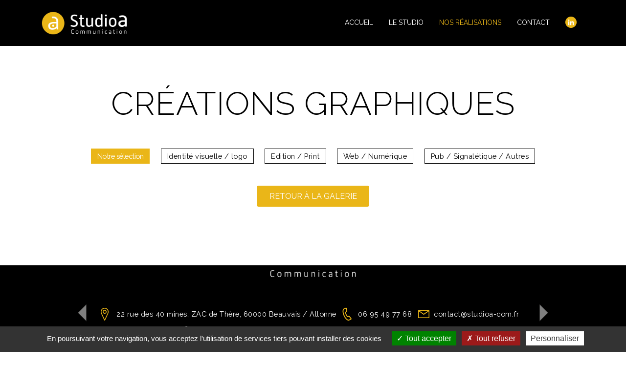

--- FILE ---
content_type: text/html; charset=UTF-8
request_url: https://www.studioa-com.fr/nos-realisations/web/my-majordom
body_size: 2630
content:
<!DOCTYPE html><html lang="fr"><head><meta charset="utf-8" /><title>Nos réalisations / Studioa Communication</title><meta content="width=device-width, initial-scale=1, minimum-scale=1, shrink-to-fit=no" name="viewport" /><meta content="Graphiste à Beauvais, studioa communication : création de logo, identité visuelle, flyer, dépliant, plaquette, site internet, charte graphique, roll up" name="description" /><link rel="apple-touch-icon" sizes="57x57" href="/favicon/apple-icon-57x57.png"><link rel="apple-touch-icon" sizes="60x60" href="/favicon/apple-icon-60x60.png"><link rel="apple-touch-icon" sizes="72x72" href="/favicon/apple-icon-72x72.png"><link rel="apple-touch-icon" sizes="76x76" href="/favicon/apple-icon-76x76.png"><link rel="apple-touch-icon" sizes="114x114" href="/favicon/apple-icon-114x114.png"><link rel="apple-touch-icon" sizes="120x120" href="/favicon/apple-icon-120x120.png"><link rel="apple-touch-icon" sizes="144x144" href="/favicon/apple-icon-144x144.png"><link rel="apple-touch-icon" sizes="152x152" href="/favicon/apple-icon-152x152.png"><link rel="apple-touch-icon" sizes="180x180" href="/favicon/apple-icon-180x180.png"><link rel="icon" type="image/png" sizes="192x192"  href="/favicon/android-icon-192x192.png"><link rel="icon" type="image/png" sizes="32x32" href="/favicon/favicon-32x32.png"><link rel="icon" type="image/png" sizes="96x96" href="/favicon/favicon-96x96.png"><link rel="icon" type="image/png" sizes="16x16" href="/favicon/favicon-16x16.png"><link rel="icon" type="image/x-icon" href="/favicon/favicon.ico" /><link rel="manifest" href="/favicon/manifest.json"><meta name="msapplication-TileColor" content="#ffffff"><meta name="msapplication-TileImage" content="/favicon/ms-icon-144x144.png"><meta name="theme-color" content="#ffffff"><link rel="preconnect" href="https://fonts.googleapis.com"><link rel="preconnect" href="https://fonts.gstatic.com" crossorigin><link href="https://fonts.googleapis.com/css2?family=Open+Sans:wght@700&display=swap" rel="stylesheet"><link href="https://fonts.googleapis.com/css2?family=Raleway:wght@300;400;700;900&display=swap" rel="stylesheet"><link rel="stylesheet" href="/build/public/740.287cd340.css"><link rel="stylesheet" href="/build/public/app.95b72634.css"><script src="https://kit.fontawesome.com/7132c7b5b9.js"></script><script src="/bundles/admin/plugins/tarteaucitron/tarteaucitron.js" type="text/javascript"></script><script src="/bundles/admin/plugins/tarteaucitron/lang/tarteaucitron.fr.js" type="text/javascript"></script><script type="text/javascript">
        tarteaucitron.init({
            "hashtag": "#tarteaucitron",                    "highPrivacy": false,                           "orientation": "bottom",                        "adblocker": false,                             "showAlertSmall": false,                        "cookieslist": true,                            "removeCredit": false,                          "handleBrowserDNTRequest": false,               "cookieDomain": "www.studioa-com.fr"         });
        tarteaucitron.user.gtagUa = 'UA-36176549-14';
        tarteaucitron.user.googlemapsKey = 'AIzaSyCLc28o1F3tvg_FIMmtRmMFcBLoZ5dque4';
        /*tarteaucitron.user.mapscallback = 'initMap';*/
        (tarteaucitron.job = tarteaucitron.job || []).push('googlemaps');
        (tarteaucitron.job = tarteaucitron.job || []).push('gtag');
    </script></head><body class="body"><div class="preloader"><div class="loader"><div class="ytp-spinner"><div class="ytp-spinner-container"><div class="ytp-spinner-rotator"><div class="ytp-spinner-left"><div class="ytp-spinner-circle"></div></div><div class="ytp-spinner-right"><div class="ytp-spinner-circle"></div></div></div></div></div></div></div><main class="mt-100"><nav class="navbar navbar-expand-md navbar-dark bg-black-sac fixed-top" id="public-menu"><div class="container"><a class="navbar-brand" href="/"><img src="/images/logo.png" alt="Studioa Communication"><span class="sr-only">Studioa Communication</span></a><button class="navbar-toggler" type="button" data-toggle="collapse" data-target="#menuMain" aria-controls="menuMain" aria-expanded="false" aria-label="Toggle navigation"><span class="navbar-toggler-icon"></span></button><div class="collapse navbar-collapse" id="menuMain"><ul class="navbar-nav ml-auto"><li class=" nav-item"><a href="/" class="nav-link"><span>Accueil</span></a></li><li class=" nav-item"><a href="/le-studio" class="nav-link"><span>Le Studio</span></a></li><li class="active nav-item"><a href="/nos-realisations" class="nav-link"><span>Nos Réalisations</span></a></li><li class=" nav-item"><a href="/contact" class="nav-link"><span>Contact</span></a></li><li class="nav-item"><a href="https://www.linkedin.com/company/studioa-communication" target="_blank" class="nav-link link-linkedin" title="Linkedin"><span><img src="/images/linkedin.png" alt="Linkedin"></a></li></ul></div></div></nav><section class="pt-5 projects"><div class="container"><div class="row"><div class="col-12 mb-5 text-center"><h1 class="font-light f-s-60 space-20 text-uppercase pt-4">Créations graphiques</h1></div><div class="col-12 mb-3"><ul class="categories link-category row justify-content-center mb-0"><li><a href="/nos-realisations" class="active f-s-14 space-10-less" data-category="selection">Notre sélection</a></li><li><a href="/nos-realisations/identite-visuelle-logo" class="f-s-14 space-10" data-category="identite-visuelle-logo">Identité visuelle / logo</a></li><li><a href="/nos-realisations/edition-print" class="f-s-14 space-10" data-category="edition-print">Edition / Print</a></li><li><a href="/nos-realisations/web-numerique" class="f-s-14 space-10" data-category="web-numerique">Web / Numérique</a></li><li><a href="/nos-realisations/pub-signaletique-autres" class="f-s-14 space-10" data-category="pub-signaletique-autres">Pub / Signalétique / Autres</a></li></ul></div></div><div id="carousel-projects" class="carousel slide carousel-fade mb-0" data-interval="false"><div class="carousel-inner"></div><a class="carousel-control-prev" href="#carousel-projects" role="button" data-slide="prev"><img src="/images/arrow-left.png"><span class="sr-only">Previous</span></a><a class="carousel-control-next" href="#carousel-projects" role="button" data-slide="next"><img src="/images/arrow-right.png"><span class="sr-only">Next</span></a></div><section id="home-studio" class=""><div class="container"><div class="row"><div class="col-12 text-center pb-4 mb-5"><a href="/nos-realisations" class="d-inline-block mb-5 bg-yellow-sac rounded">Retour à la galerie</a></div></div></div></section></div></section></main><footer class="bg-black-sac text-center text-white py-4"><img src="/images/logo-vert.png" alt="Studioa Communication" class="img-fluid logo-footer mb-4"><ul class="space-10 contact-society mb-1"><li class="address text-nowrap">22 rue des 40 mines, ZAC de Thère, 60000 Beauvais / Allonne </li><li class="mobile text-nowrap">06 95 49 77 68</li><li class="email text-nowrap">contact@studioa-com.fr</li></ul><ul class="space-10 rules-link"><li class="text-nowrap">2020 &copy; Studioa Communication</li><li class="text-nowrap"><a href="/politique-de-confidentialite" title="Politique de confidentialité">Politique de confidentialité</a></li><li class="text-nowrap"><a href="/mentions-legales" title="Mentions légales">Mentions légales</a></li><li class="text-nowrap"><a href="#" id="admincookies" title="Gestion des cookies">Gestion des cookies</a></li></ul></footer><a href="#" class="back-to-top"></a><script src="/build/public/runtime.725dd7e0.js"></script><script src="/build/public/755.e00fc809.js"></script><script src="/build/public/740.3358b5e0.js"></script><script src="/build/public/app.faeb780d.js"></script><script src="/bundles/fosjsrouting/js/router.min.js"></script><script src="/js/routing?callback=fos.Router.setData&amp;domain=public,all"></script><script src="/bundles/bazingajstranslation/js/translator.min.js"></script><script src="https://www.studioa-com.fr/translations/public?locales=fr"></script></body></html>

--- FILE ---
content_type: application/javascript
request_url: https://www.studioa-com.fr/js/routing?callback=fos.Router.setData&domain=public,all
body_size: 1806
content:
/**/fos.Router.setData({"base_url":"","routes":{"admin_files_show_picture_public":{"tokens":[["variable",".","[^\/]++","extension"],["variable","\/","[^\/\\.]++","filename"],["variable","\/","[^\/]++","height"],["variable","\/","[^\/]++","width"],["text","\/picture-public"]],"defaults":[],"requirements":[],"hosttokens":[],"methods":[],"schemes":[]},"contact_public_contact_form":{"tokens":[["text","\/contact\/form"]],"defaults":[],"requirements":[],"hosttokens":[],"methods":["POST"],"schemes":[]},"projects_category":{"tokens":[["variable","\/","[^\/]++","category"],["text","\/nos-realisations\/projets"]],"defaults":[],"requirements":[],"hosttokens":[["text","www.studioa-com.fr"]],"methods":[],"schemes":[]},"projects_category_view":{"tokens":[["variable","\/","[^\/]++","project"],["variable","\/","[^\/]++","category"],["text","\/nos-realisations"]],"defaults":[],"requirements":[],"hosttokens":[["text","www.studioa-com.fr"]],"methods":[],"schemes":[]},"projects_category_list":{"tokens":[["variable","\/","[^\/]++","category"],["text","\/nos-realisations"]],"defaults":[],"requirements":[],"hosttokens":[["text","www.studioa-com.fr"]],"methods":[],"schemes":[]},"le_studio":{"tokens":[["text","\/le-studio"]],"defaults":[],"requirements":[],"hosttokens":[],"methods":[],"schemes":[]},"le_studio_category":{"tokens":[["variable","\/","[^\/]++","category"],["text","\/le-studio"]],"defaults":[],"requirements":[],"hosttokens":[["text","www.studioa-com.fr"]],"methods":[],"schemes":[]},"legal_notice_page":{"tokens":[["text","\/mentions-legales"]],"defaults":[],"requirements":[],"hosttokens":[],"methods":[],"schemes":[]},"personal_datas_page":{"tokens":[["text","\/politique-de-confidentialite"]],"defaults":[],"requirements":[],"hosttokens":[],"methods":[],"schemes":[]}},"prefix":"","host":"www.studioa-com.fr","port":"","scheme":"https","locale":"fr"});

--- FILE ---
content_type: application/javascript
request_url: https://www.studioa-com.fr/translations/public?locales=fr
body_size: 3867
content:
(function (t) {
t.fallback = 'en';
t.defaultDomain = 'messages';
// fr
t.add("base.add", "Ajouter", "public", "fr");
t.add("base.delete", "Supprimer", "public", "fr");
t.add("base.cancel", "Annuler", "public", "fr");
t.add("base.apply", "Appliquer", "public", "fr");
t.add("base.no", "Non", "public", "fr");
t.add("base.yes", "Oui", "public", "fr");
t.add("base.chooseOption", "Choisir une option", "public", "fr");
t.add("boxes.expand", "Plein \u00e9cran \/ R\u00e9duire", "public", "fr");
t.add("boxes.collapse", "Visualiser \/ Masquer", "public", "fr");
t.add("boxes.reload", "Recharger", "public", "fr");
t.add("admin.actions.deleteConfirmTitle", "Suppression", "public", "fr");
t.add("admin.actions.deleteConfirmText", "Confirmez-vous la suppression de cet \u00e9l\u00e9ment ?", "public", "fr");
t.add("admin.actions.deleteConfirmedText", "L'\u00e9l\u00e9ment a bien \u00e9t\u00e9 supprim\u00e9.", "public", "fr");
t.add("admin.actions.deleteDefConfirmTitle", "Suppression D\u00e9finitive", "public", "fr");
t.add("admin.actions.deleteDefConfirmText", "Confirmez-vous la suppression <strong>d\u00e9finitive<\/strong> de cet \u00e9l\u00e9ment <strong>et de tout son historique<\/strong> ?", "public", "fr");
t.add("admin.actions.deleteDefConfirmedText", "L'\u00e9l\u00e9ment a bien \u00e9t\u00e9 supprim\u00e9 d\u00e9finitivement.", "public", "fr");
t.add("admin.actions.deleteErrorTitle", "Echec de suppression", "public", "fr");
t.add("admin.actions.deleteErrorText", "Une erreur s'est produite lors de la suppression, contactez le webmaster !", "public", "fr");
t.add("admin.datatables.sProcessing", "Recherche des \u00e9l\u00e9ments", "public", "fr");
t.add("admin.datatables.sSearch", "Rechercher&nbsp;:", "public", "fr");
t.add("admin.datatables.sLengthMenu", "Afficher _MENU_ &eacute;l&eacute;ments", "public", "fr");
t.add("admin.datatables.sInfo", "&Eacute;lement _START_ &agrave; _END_ sur _TOTAL_ au total", "public", "fr");
t.add("admin.datatables.sInfoEmpty", "&Eacute;lement 0 &agrave; 0 sur 0 au total", "public", "fr");
t.add("admin.datatables.sInfoFiltered", "(filtr&eacute; de _MAX_ &eacute;l&eacute;ments au total)", "public", "fr");
t.add("admin.datatables.sInfoPostFix", "", "public", "fr");
t.add("admin.datatables.sLoadingRecords", "Chargement en cours...", "public", "fr");
t.add("admin.datatables.sZeroRecords", "Aucun &eacute;l&eacute;ment &agrave; afficher", "public", "fr");
t.add("admin.datatables.sEmptyTable", "Aucune donn&eacute;e disponible", "public", "fr");
t.add("admin.datatables.oPaginate.sFirst", "Premier", "public", "fr");
t.add("admin.datatables.oPaginate.sPrevious", "Pr&eacute;c&eacute;dent", "public", "fr");
t.add("admin.datatables.oPaginate.sNext", "Suivant", "public", "fr");
t.add("admin.datatables.oPaginate.sLast", "Dernier", "public", "fr");
t.add("admin.datatables.oAria.sSortAscending", ": activer pour trier la colonne par ordre croissant", "public", "fr");
t.add("admin.datatables.oAria.sSortDescending", ": activer pour trier la colonne par ordre d&eacute;croissant", "public", "fr");
t.add("admin.datatables.titleModalDetails", "D\u00e9tail pour : <strong>%itemName%<\/strong>", "public", "fr");
t.add("admin.menuitems.form.addParam", "Ajouter un param\u00e8tre", "public", "fr");
t.add("admin.media.form.removeFileTitle", "Suppression du fichier", "public", "fr");
t.add("admin.media.form.removeFileQuestion", "Voulez-vous vraiment le supprimer <strong>d\u00e9finitivement<\/strong> ?", "public", "fr");
t.add("admin.entityCustom.chooseOrAdd", "Choisir une option ou ajouter", "public", "fr");
t.add("admin.entityCustom.modalTitle", "%entity% : Ajout d'un \u00e9l\u00e9ment", "public", "fr");
t.add("admin.daterangepicker.custom", "Personnalis\u00e9", "public", "fr");
t.add("admin.daterangepicker.ranges.today", "Aujourd'hui", "public", "fr");
t.add("admin.charCounter.nbChar", "{0}0 caract\u00e8re|{1}1 caract\u00e8re |]1,Inf[ %count% caract\u00e8res", "public", "fr");
})(Translator);


--- FILE ---
content_type: text/javascript
request_url: https://www.studioa-com.fr/build/public/740.3358b5e0.js
body_size: 301564
content:
/*! For license information please see 740.3358b5e0.js.LICENSE.txt */
(self.webpackChunk=self.webpackChunk||[]).push([[740],{3574:(t,e,n)=>{!function(t){function e(){t("[netliva-switch]").each((function(){"OK"!==t(this).attr("netliva-switch")&&(t(this).attr("netliva-switch","OK"),t(this).netlivaSwitch({}))}))}t.fn.netlivaSwitch=function(e,n){let i,o,s=this,r=!1,a=null;if("string"==typeof e&&(void 0===n?(a=e,e={}):e={[e]:n}),"object"!=typeof e&&(e={}),"initalized"===s.data("netlivaSwitch"))i=s.parent(),o=s.next();else{r=!0,i=t("<div/>"),o=t("<label/>");var l=s.attr("id");if(l||(l="netliva-switch-"+(Math.floor(1e10*Math.random())+1),s.attr("id",l)),o.attr("for",l),i.addClass("netliva-switch"),s.clone().appendTo(i),o.appendTo(i),s.replaceWith(i),s=i.find("input"),s.on("change",(function(){t(this).trigger("netlivaSwitch.change",[t(this).prop("checked"),t(this)])})),void 0!==(e=t.extend({"active-text":s.data("active-text")?s.data("active-text"):null,"passive-text":s.data("passive-text")?s.data("passive-text"):null,width:s.data("width")?s.data("width"):null,"active-color":s.data("active-color")?s.data("active-color"):null,"passive-color":s.data("passive-color")?s.data("passive-color"):null},e)).width&&e.width)"string"!=typeof e.width&&(e.width+="px");else{var c=3;e["active-text"]&&e["active-text"].length>c&&(c=e["active-text"].length),e["passive-text"]&&e["passive-text"].length>c&&(c=e["passive-text"].length),e.width=.55*c+2.5+"em"}s.data("netlivaSwitch","initalized")}if(t.each(e,(function(t,e){if(null!==e)switch(t){case"active-text":case"passive-text":o.attr("data-"+t,e);break;case"active-color":case"passive-color":"#"!==e.substr(0,1)&&(e="var(--"+e+")"),o.css("--switch-"+t,e);break;case"disable":case"disabled":s.prop("disabled",e);break;case"val":case"chacked":case"state":s.prop("checked",e);break;case"width":o.css("width",e)}})),a)switch(a){case"checked":case"state":return s.prop("checked");case"disabled":return s.prop("disabled");default:return}return s},t(document).ajaxComplete(e),e()}(n(9755))},2711:function(t){t.exports=function(t){function e(i){if(n[i])return n[i].exports;var o=n[i]={exports:{},id:i,loaded:!1};return t[i].call(o.exports,o,o.exports,e),o.loaded=!0,o.exports}var n={};return e.m=t,e.c=n,e.p="dist/",e(0)}([function(t,e,n){"use strict";function i(t){return t&&t.__esModule?t:{default:t}}var o=Object.assign||function(t){for(var e=1;e<arguments.length;e++){var n=arguments[e];for(var i in n)Object.prototype.hasOwnProperty.call(n,i)&&(t[i]=n[i])}return t},s=(i(n(1)),n(6)),r=i(s),a=i(n(7)),l=i(n(8)),c=i(n(9)),d=i(n(10)),u=i(n(11)),p=i(n(14)),h=[],f=!1,m={offset:120,delay:0,easing:"ease",duration:400,disable:!1,once:!1,startEvent:"DOMContentLoaded",throttleDelay:99,debounceDelay:50,disableMutationObserver:!1},g=function(){if(arguments.length>0&&void 0!==arguments[0]&&arguments[0]&&(f=!0),f)return h=(0,u.default)(h,m),(0,d.default)(h,m.once),h},v=function(){h=(0,p.default)(),g()},w=function(){h.forEach((function(t,e){t.node.removeAttribute("data-aos"),t.node.removeAttribute("data-aos-easing"),t.node.removeAttribute("data-aos-duration"),t.node.removeAttribute("data-aos-delay")}))},y=function(t){return!0===t||"mobile"===t&&c.default.mobile()||"phone"===t&&c.default.phone()||"tablet"===t&&c.default.tablet()||"function"==typeof t&&!0===t()},b=function(t){m=o(m,t),h=(0,p.default)();var e=document.all&&!window.atob;return y(m.disable)||e?w():(m.disableMutationObserver||l.default.isSupported()||(console.info('\n      aos: MutationObserver is not supported on this browser,\n      code mutations observing has been disabled.\n      You may have to call "refreshHard()" by yourself.\n    '),m.disableMutationObserver=!0),document.querySelector("body").setAttribute("data-aos-easing",m.easing),document.querySelector("body").setAttribute("data-aos-duration",m.duration),document.querySelector("body").setAttribute("data-aos-delay",m.delay),"DOMContentLoaded"===m.startEvent&&["complete","interactive"].indexOf(document.readyState)>-1?g(!0):"load"===m.startEvent?window.addEventListener(m.startEvent,(function(){g(!0)})):document.addEventListener(m.startEvent,(function(){g(!0)})),window.addEventListener("resize",(0,a.default)(g,m.debounceDelay,!0)),window.addEventListener("orientationchange",(0,a.default)(g,m.debounceDelay,!0)),window.addEventListener("scroll",(0,r.default)((function(){(0,d.default)(h,m.once)}),m.throttleDelay)),m.disableMutationObserver||l.default.ready("[data-aos]",v),h)};t.exports={init:b,refresh:g,refreshHard:v}},function(t,e){},,,,,function(t,e){(function(e){"use strict";function n(t,e,n){function i(e){var n=m,i=g;return m=g=void 0,C=e,w=t.apply(i,n)}function s(t){return C=t,y=setTimeout(d,e),S?i(t):w}function r(t){var n=e-(t-b);return x?k(n,v-(t-C)):n}function l(t){var n=t-b;return void 0===b||n>=e||n<0||x&&t-C>=v}function d(){var t=T();return l(t)?u(t):void(y=setTimeout(d,r(t)))}function u(t){return y=void 0,E&&m?i(t):(m=g=void 0,w)}function p(){void 0!==y&&clearTimeout(y),C=0,m=b=g=y=void 0}function h(){return void 0===y?w:u(T())}function f(){var t=T(),n=l(t);if(m=arguments,g=this,b=t,n){if(void 0===y)return s(b);if(x)return y=setTimeout(d,e),i(b)}return void 0===y&&(y=setTimeout(d,e)),w}var m,g,v,w,y,b,C=0,S=!1,x=!1,E=!0;if("function"!=typeof t)throw new TypeError(c);return e=a(e)||0,o(n)&&(S=!!n.leading,v=(x="maxWait"in n)?_(a(n.maxWait)||0,e):v,E="trailing"in n?!!n.trailing:E),f.cancel=p,f.flush=h,f}function i(t,e,i){var s=!0,r=!0;if("function"!=typeof t)throw new TypeError(c);return o(i)&&(s="leading"in i?!!i.leading:s,r="trailing"in i?!!i.trailing:r),n(t,e,{leading:s,maxWait:e,trailing:r})}function o(t){var e=void 0===t?"undefined":l(t);return!!t&&("object"==e||"function"==e)}function s(t){return!!t&&"object"==(void 0===t?"undefined":l(t))}function r(t){return"symbol"==(void 0===t?"undefined":l(t))||s(t)&&b.call(t)==u}function a(t){if("number"==typeof t)return t;if(r(t))return d;if(o(t)){var e="function"==typeof t.valueOf?t.valueOf():t;t=o(e)?e+"":e}if("string"!=typeof t)return 0===t?t:+t;t=t.replace(p,"");var n=f.test(t);return n||m.test(t)?g(t.slice(2),n?2:8):h.test(t)?d:+t}var l="function"==typeof Symbol&&"symbol"==typeof Symbol.iterator?function(t){return typeof t}:function(t){return t&&"function"==typeof Symbol&&t.constructor===Symbol&&t!==Symbol.prototype?"symbol":typeof t},c="Expected a function",d=NaN,u="[object Symbol]",p=/^\s+|\s+$/g,h=/^[-+]0x[0-9a-f]+$/i,f=/^0b[01]+$/i,m=/^0o[0-7]+$/i,g=parseInt,v="object"==(void 0===e?"undefined":l(e))&&e&&e.Object===Object&&e,w="object"==("undefined"==typeof self?"undefined":l(self))&&self&&self.Object===Object&&self,y=v||w||Function("return this")(),b=Object.prototype.toString,_=Math.max,k=Math.min,T=function(){return y.Date.now()};t.exports=i}).call(e,function(){return this}())},function(t,e){(function(e){"use strict";function n(t,e,n){function o(e){var n=m,i=g;return m=g=void 0,C=e,w=t.apply(i,n)}function s(t){return C=t,y=setTimeout(d,e),S?o(t):w}function a(t){var n=e-(t-T);return x?_(n,v-(t-C)):n}function c(t){var n=t-T;return void 0===T||n>=e||n<0||x&&t-C>=v}function d(){var t=k();return c(t)?u(t):void(y=setTimeout(d,a(t)))}function u(t){return y=void 0,E&&m?o(t):(m=g=void 0,w)}function p(){void 0!==y&&clearTimeout(y),C=0,m=T=g=y=void 0}function h(){return void 0===y?w:u(k())}function f(){var t=k(),n=c(t);if(m=arguments,g=this,T=t,n){if(void 0===y)return s(T);if(x)return y=setTimeout(d,e),o(T)}return void 0===y&&(y=setTimeout(d,e)),w}var m,g,v,w,y,T,C=0,S=!1,x=!1,E=!0;if("function"!=typeof t)throw new TypeError(l);return e=r(e)||0,i(n)&&(S=!!n.leading,v=(x="maxWait"in n)?b(r(n.maxWait)||0,e):v,E="trailing"in n?!!n.trailing:E),f.cancel=p,f.flush=h,f}function i(t){var e=void 0===t?"undefined":a(t);return!!t&&("object"==e||"function"==e)}function o(t){return!!t&&"object"==(void 0===t?"undefined":a(t))}function s(t){return"symbol"==(void 0===t?"undefined":a(t))||o(t)&&y.call(t)==d}function r(t){if("number"==typeof t)return t;if(s(t))return c;if(i(t)){var e="function"==typeof t.valueOf?t.valueOf():t;t=i(e)?e+"":e}if("string"!=typeof t)return 0===t?t:+t;t=t.replace(u,"");var n=h.test(t);return n||f.test(t)?m(t.slice(2),n?2:8):p.test(t)?c:+t}var a="function"==typeof Symbol&&"symbol"==typeof Symbol.iterator?function(t){return typeof t}:function(t){return t&&"function"==typeof Symbol&&t.constructor===Symbol&&t!==Symbol.prototype?"symbol":typeof t},l="Expected a function",c=NaN,d="[object Symbol]",u=/^\s+|\s+$/g,p=/^[-+]0x[0-9a-f]+$/i,h=/^0b[01]+$/i,f=/^0o[0-7]+$/i,m=parseInt,g="object"==(void 0===e?"undefined":a(e))&&e&&e.Object===Object&&e,v="object"==("undefined"==typeof self?"undefined":a(self))&&self&&self.Object===Object&&self,w=g||v||Function("return this")(),y=Object.prototype.toString,b=Math.max,_=Math.min,k=function(){return w.Date.now()};t.exports=n}).call(e,function(){return this}())},function(t,e){"use strict";function n(t){var e=void 0,i=void 0;for(e=0;e<t.length;e+=1){if((i=t[e]).dataset&&i.dataset.aos)return!0;if(i.children&&n(i.children))return!0}return!1}function i(){return window.MutationObserver||window.WebKitMutationObserver||window.MozMutationObserver}function o(){return!!i()}function s(t,e){var n=window.document,o=new(i())(r);a=e,o.observe(n.documentElement,{childList:!0,subtree:!0,removedNodes:!0})}function r(t){t&&t.forEach((function(t){var e=Array.prototype.slice.call(t.addedNodes),i=Array.prototype.slice.call(t.removedNodes);if(n(e.concat(i)))return a()}))}Object.defineProperty(e,"__esModule",{value:!0});var a=function(){};e.default={isSupported:o,ready:s}},function(t,e){"use strict";function n(t,e){if(!(t instanceof e))throw new TypeError("Cannot call a class as a function")}function i(){return navigator.userAgent||navigator.vendor||window.opera||""}Object.defineProperty(e,"__esModule",{value:!0});var o=function(){function t(t,e){for(var n=0;n<e.length;n++){var i=e[n];i.enumerable=i.enumerable||!1,i.configurable=!0,"value"in i&&(i.writable=!0),Object.defineProperty(t,i.key,i)}}return function(e,n,i){return n&&t(e.prototype,n),i&&t(e,i),e}}(),s=/(android|bb\d+|meego).+mobile|avantgo|bada\/|blackberry|blazer|compal|elaine|fennec|hiptop|iemobile|ip(hone|od)|iris|kindle|lge |maemo|midp|mmp|mobile.+firefox|netfront|opera m(ob|in)i|palm( os)?|phone|p(ixi|re)\/|plucker|pocket|psp|series(4|6)0|symbian|treo|up\.(browser|link)|vodafone|wap|windows ce|xda|xiino/i,r=/1207|6310|6590|3gso|4thp|50[1-6]i|770s|802s|a wa|abac|ac(er|oo|s\-)|ai(ko|rn)|al(av|ca|co)|amoi|an(ex|ny|yw)|aptu|ar(ch|go)|as(te|us)|attw|au(di|\-m|r |s )|avan|be(ck|ll|nq)|bi(lb|rd)|bl(ac|az)|br(e|v)w|bumb|bw\-(n|u)|c55\/|capi|ccwa|cdm\-|cell|chtm|cldc|cmd\-|co(mp|nd)|craw|da(it|ll|ng)|dbte|dc\-s|devi|dica|dmob|do(c|p)o|ds(12|\-d)|el(49|ai)|em(l2|ul)|er(ic|k0)|esl8|ez([4-7]0|os|wa|ze)|fetc|fly(\-|_)|g1 u|g560|gene|gf\-5|g\-mo|go(\.w|od)|gr(ad|un)|haie|hcit|hd\-(m|p|t)|hei\-|hi(pt|ta)|hp( i|ip)|hs\-c|ht(c(\-| |_|a|g|p|s|t)|tp)|hu(aw|tc)|i\-(20|go|ma)|i230|iac( |\-|\/)|ibro|idea|ig01|ikom|im1k|inno|ipaq|iris|ja(t|v)a|jbro|jemu|jigs|kddi|keji|kgt( |\/)|klon|kpt |kwc\-|kyo(c|k)|le(no|xi)|lg( g|\/(k|l|u)|50|54|\-[a-w])|libw|lynx|m1\-w|m3ga|m50\/|ma(te|ui|xo)|mc(01|21|ca)|m\-cr|me(rc|ri)|mi(o8|oa|ts)|mmef|mo(01|02|bi|de|do|t(\-| |o|v)|zz)|mt(50|p1|v )|mwbp|mywa|n10[0-2]|n20[2-3]|n30(0|2)|n50(0|2|5)|n7(0(0|1)|10)|ne((c|m)\-|on|tf|wf|wg|wt)|nok(6|i)|nzph|o2im|op(ti|wv)|oran|owg1|p800|pan(a|d|t)|pdxg|pg(13|\-([1-8]|c))|phil|pire|pl(ay|uc)|pn\-2|po(ck|rt|se)|prox|psio|pt\-g|qa\-a|qc(07|12|21|32|60|\-[2-7]|i\-)|qtek|r380|r600|raks|rim9|ro(ve|zo)|s55\/|sa(ge|ma|mm|ms|ny|va)|sc(01|h\-|oo|p\-)|sdk\/|se(c(\-|0|1)|47|mc|nd|ri)|sgh\-|shar|sie(\-|m)|sk\-0|sl(45|id)|sm(al|ar|b3|it|t5)|so(ft|ny)|sp(01|h\-|v\-|v )|sy(01|mb)|t2(18|50)|t6(00|10|18)|ta(gt|lk)|tcl\-|tdg\-|tel(i|m)|tim\-|t\-mo|to(pl|sh)|ts(70|m\-|m3|m5)|tx\-9|up(\.b|g1|si)|utst|v400|v750|veri|vi(rg|te)|vk(40|5[0-3]|\-v)|vm40|voda|vulc|vx(52|53|60|61|70|80|81|83|85|98)|w3c(\-| )|webc|whit|wi(g |nc|nw)|wmlb|wonu|x700|yas\-|your|zeto|zte\-/i,a=/(android|bb\d+|meego).+mobile|avantgo|bada\/|blackberry|blazer|compal|elaine|fennec|hiptop|iemobile|ip(hone|od)|iris|kindle|lge |maemo|midp|mmp|mobile.+firefox|netfront|opera m(ob|in)i|palm( os)?|phone|p(ixi|re)\/|plucker|pocket|psp|series(4|6)0|symbian|treo|up\.(browser|link)|vodafone|wap|windows ce|xda|xiino|android|ipad|playbook|silk/i,l=/1207|6310|6590|3gso|4thp|50[1-6]i|770s|802s|a wa|abac|ac(er|oo|s\-)|ai(ko|rn)|al(av|ca|co)|amoi|an(ex|ny|yw)|aptu|ar(ch|go)|as(te|us)|attw|au(di|\-m|r |s )|avan|be(ck|ll|nq)|bi(lb|rd)|bl(ac|az)|br(e|v)w|bumb|bw\-(n|u)|c55\/|capi|ccwa|cdm\-|cell|chtm|cldc|cmd\-|co(mp|nd)|craw|da(it|ll|ng)|dbte|dc\-s|devi|dica|dmob|do(c|p)o|ds(12|\-d)|el(49|ai)|em(l2|ul)|er(ic|k0)|esl8|ez([4-7]0|os|wa|ze)|fetc|fly(\-|_)|g1 u|g560|gene|gf\-5|g\-mo|go(\.w|od)|gr(ad|un)|haie|hcit|hd\-(m|p|t)|hei\-|hi(pt|ta)|hp( i|ip)|hs\-c|ht(c(\-| |_|a|g|p|s|t)|tp)|hu(aw|tc)|i\-(20|go|ma)|i230|iac( |\-|\/)|ibro|idea|ig01|ikom|im1k|inno|ipaq|iris|ja(t|v)a|jbro|jemu|jigs|kddi|keji|kgt( |\/)|klon|kpt |kwc\-|kyo(c|k)|le(no|xi)|lg( g|\/(k|l|u)|50|54|\-[a-w])|libw|lynx|m1\-w|m3ga|m50\/|ma(te|ui|xo)|mc(01|21|ca)|m\-cr|me(rc|ri)|mi(o8|oa|ts)|mmef|mo(01|02|bi|de|do|t(\-| |o|v)|zz)|mt(50|p1|v )|mwbp|mywa|n10[0-2]|n20[2-3]|n30(0|2)|n50(0|2|5)|n7(0(0|1)|10)|ne((c|m)\-|on|tf|wf|wg|wt)|nok(6|i)|nzph|o2im|op(ti|wv)|oran|owg1|p800|pan(a|d|t)|pdxg|pg(13|\-([1-8]|c))|phil|pire|pl(ay|uc)|pn\-2|po(ck|rt|se)|prox|psio|pt\-g|qa\-a|qc(07|12|21|32|60|\-[2-7]|i\-)|qtek|r380|r600|raks|rim9|ro(ve|zo)|s55\/|sa(ge|ma|mm|ms|ny|va)|sc(01|h\-|oo|p\-)|sdk\/|se(c(\-|0|1)|47|mc|nd|ri)|sgh\-|shar|sie(\-|m)|sk\-0|sl(45|id)|sm(al|ar|b3|it|t5)|so(ft|ny)|sp(01|h\-|v\-|v )|sy(01|mb)|t2(18|50)|t6(00|10|18)|ta(gt|lk)|tcl\-|tdg\-|tel(i|m)|tim\-|t\-mo|to(pl|sh)|ts(70|m\-|m3|m5)|tx\-9|up(\.b|g1|si)|utst|v400|v750|veri|vi(rg|te)|vk(40|5[0-3]|\-v)|vm40|voda|vulc|vx(52|53|60|61|70|80|81|83|85|98)|w3c(\-| )|webc|whit|wi(g |nc|nw)|wmlb|wonu|x700|yas\-|your|zeto|zte\-/i,c=function(){function t(){n(this,t)}return o(t,[{key:"phone",value:function(){var t=i();return!(!s.test(t)&&!r.test(t.substr(0,4)))}},{key:"mobile",value:function(){var t=i();return!(!a.test(t)&&!l.test(t.substr(0,4)))}},{key:"tablet",value:function(){return this.mobile()&&!this.phone()}}]),t}();e.default=new c},function(t,e){"use strict";Object.defineProperty(e,"__esModule",{value:!0});var n=function(t,e,n){var i=t.node.getAttribute("data-aos-once");e>t.position?t.node.classList.add("aos-animate"):void 0!==i&&("false"===i||!n&&"true"!==i)&&t.node.classList.remove("aos-animate")},i=function(t,e){var i=window.pageYOffset,o=window.innerHeight;t.forEach((function(t,s){n(t,o+i,e)}))};e.default=i},function(t,e,n){"use strict";function i(t){return t&&t.__esModule?t:{default:t}}Object.defineProperty(e,"__esModule",{value:!0});var o=i(n(12)),s=function(t,e){return t.forEach((function(t,n){t.node.classList.add("aos-init"),t.position=(0,o.default)(t.node,e.offset)})),t};e.default=s},function(t,e,n){"use strict";function i(t){return t&&t.__esModule?t:{default:t}}Object.defineProperty(e,"__esModule",{value:!0});var o=i(n(13)),s=function(t,e){var n=0,i=0,s=window.innerHeight,r={offset:t.getAttribute("data-aos-offset"),anchor:t.getAttribute("data-aos-anchor"),anchorPlacement:t.getAttribute("data-aos-anchor-placement")};switch(r.offset&&!isNaN(r.offset)&&(i=parseInt(r.offset)),r.anchor&&document.querySelectorAll(r.anchor)&&(t=document.querySelectorAll(r.anchor)[0]),n=(0,o.default)(t).top,r.anchorPlacement){case"top-bottom":break;case"center-bottom":n+=t.offsetHeight/2;break;case"bottom-bottom":n+=t.offsetHeight;break;case"top-center":n+=s/2;break;case"bottom-center":n+=s/2+t.offsetHeight;break;case"center-center":n+=s/2+t.offsetHeight/2;break;case"top-top":n+=s;break;case"bottom-top":n+=t.offsetHeight+s;break;case"center-top":n+=t.offsetHeight/2+s}return r.anchorPlacement||r.offset||isNaN(e)||(i=e),n+i};e.default=s},function(t,e){"use strict";Object.defineProperty(e,"__esModule",{value:!0});var n=function(t){for(var e=0,n=0;t&&!isNaN(t.offsetLeft)&&!isNaN(t.offsetTop);)e+=t.offsetLeft-("BODY"!=t.tagName?t.scrollLeft:0),n+=t.offsetTop-("BODY"!=t.tagName?t.scrollTop:0),t=t.offsetParent;return{top:n,left:e}};e.default=n},function(t,e){"use strict";Object.defineProperty(e,"__esModule",{value:!0});var n=function(t){return t=t||document.querySelectorAll("[data-aos]"),Array.prototype.map.call(t,(function(t){return{node:t}}))};e.default=n}])},3734:function(t,e,n){!function(t,e,n){"use strict";function i(t){return t&&"object"==typeof t&&"default"in t?t:{default:t}}var o=i(e),s=i(n);function r(t,e){for(var n=0;n<e.length;n++){var i=e[n];i.enumerable=i.enumerable||!1,i.configurable=!0,"value"in i&&(i.writable=!0),Object.defineProperty(t,i.key,i)}}function a(t,e,n){return e&&r(t.prototype,e),n&&r(t,n),Object.defineProperty(t,"prototype",{writable:!1}),t}function l(){return l=Object.assign?Object.assign.bind():function(t){for(var e=1;e<arguments.length;e++){var n=arguments[e];for(var i in n)Object.prototype.hasOwnProperty.call(n,i)&&(t[i]=n[i])}return t},l.apply(this,arguments)}function c(t,e){t.prototype=Object.create(e.prototype),t.prototype.constructor=t,d(t,e)}function d(t,e){return d=Object.setPrototypeOf?Object.setPrototypeOf.bind():function(t,e){return t.__proto__=e,t},d(t,e)}var u="transitionend",p=1e6,h=1e3;function f(t){return null==t?""+t:{}.toString.call(t).match(/\s([a-z]+)/i)[1].toLowerCase()}function m(){return{bindType:u,delegateType:u,handle:function(t){if(o.default(t.target).is(this))return t.handleObj.handler.apply(this,arguments)}}}function g(t){var e=this,n=!1;return o.default(this).one(w.TRANSITION_END,(function(){n=!0})),setTimeout((function(){n||w.triggerTransitionEnd(e)}),t),this}function v(){o.default.fn.emulateTransitionEnd=g,o.default.event.special[w.TRANSITION_END]=m()}var w={TRANSITION_END:"bsTransitionEnd",getUID:function(t){do{t+=~~(Math.random()*p)}while(document.getElementById(t));return t},getSelectorFromElement:function(t){var e=t.getAttribute("data-target");if(!e||"#"===e){var n=t.getAttribute("href");e=n&&"#"!==n?n.trim():""}try{return document.querySelector(e)?e:null}catch(t){return null}},getTransitionDurationFromElement:function(t){if(!t)return 0;var e=o.default(t).css("transition-duration"),n=o.default(t).css("transition-delay"),i=parseFloat(e),s=parseFloat(n);return i||s?(e=e.split(",")[0],n=n.split(",")[0],(parseFloat(e)+parseFloat(n))*h):0},reflow:function(t){return t.offsetHeight},triggerTransitionEnd:function(t){o.default(t).trigger(u)},supportsTransitionEnd:function(){return Boolean(u)},isElement:function(t){return(t[0]||t).nodeType},typeCheckConfig:function(t,e,n){for(var i in n)if(Object.prototype.hasOwnProperty.call(n,i)){var o=n[i],s=e[i],r=s&&w.isElement(s)?"element":f(s);if(!new RegExp(o).test(r))throw new Error(t.toUpperCase()+': Option "'+i+'" provided type "'+r+'" but expected type "'+o+'".')}},findShadowRoot:function(t){if(!document.documentElement.attachShadow)return null;if("function"==typeof t.getRootNode){var e=t.getRootNode();return e instanceof ShadowRoot?e:null}return t instanceof ShadowRoot?t:t.parentNode?w.findShadowRoot(t.parentNode):null},jQueryDetection:function(){if(void 0===o.default)throw new TypeError("Bootstrap's JavaScript requires jQuery. jQuery must be included before Bootstrap's JavaScript.");var t=o.default.fn.jquery.split(" ")[0].split("."),e=1,n=2,i=9,s=1,r=4;if(t[0]<n&&t[1]<i||t[0]===e&&t[1]===i&&t[2]<s||t[0]>=r)throw new Error("Bootstrap's JavaScript requires at least jQuery v1.9.1 but less than v4.0.0")}};w.jQueryDetection(),v();var y="alert",b="4.6.2",_="bs.alert",k="."+_,T=".data-api",C=o.default.fn[y],S="alert",x="fade",E="show",$="close"+k,A="closed"+k,O="click"+k+T,D='[data-dismiss="alert"]',L=function(){function t(t){this._element=t}var e=t.prototype;return e.close=function(t){var e=this._element;t&&(e=this._getRootElement(t)),this._triggerCloseEvent(e).isDefaultPrevented()||this._removeElement(e)},e.dispose=function(){o.default.removeData(this._element,_),this._element=null},e._getRootElement=function(t){var e=w.getSelectorFromElement(t),n=!1;return e&&(n=document.querySelector(e)),n||(n=o.default(t).closest("."+S)[0]),n},e._triggerCloseEvent=function(t){var e=o.default.Event($);return o.default(t).trigger(e),e},e._removeElement=function(t){var e=this;if(o.default(t).removeClass(E),o.default(t).hasClass(x)){var n=w.getTransitionDurationFromElement(t);o.default(t).one(w.TRANSITION_END,(function(n){return e._destroyElement(t,n)})).emulateTransitionEnd(n)}else this._destroyElement(t)},e._destroyElement=function(t){o.default(t).detach().trigger(A).remove()},t._jQueryInterface=function(e){return this.each((function(){var n=o.default(this),i=n.data(_);i||(i=new t(this),n.data(_,i)),"close"===e&&i[e](this)}))},t._handleDismiss=function(t){return function(e){e&&e.preventDefault(),t.close(this)}},a(t,null,[{key:"VERSION",get:function(){return b}}]),t}();o.default(document).on(O,D,L._handleDismiss(new L)),o.default.fn[y]=L._jQueryInterface,o.default.fn[y].Constructor=L,o.default.fn[y].noConflict=function(){return o.default.fn[y]=C,L._jQueryInterface};var P="button",I="4.6.2",j="bs.button",N="."+j,M=".data-api",H=o.default.fn[P],z="active",q="btn",B="focus",R="click"+N+M,F="focus"+N+M+" blur"+N+M,U="load"+N+M,W='[data-toggle^="button"]',V='[data-toggle="buttons"]',Y='[data-toggle="button"]',Q='[data-toggle="buttons"] .btn',K='input:not([type="hidden"])',G=".active",X=".btn",Z=function(){function t(t){this._element=t,this.shouldAvoidTriggerChange=!1}var e=t.prototype;return e.toggle=function(){var t=!0,e=!0,n=o.default(this._element).closest(V)[0];if(n){var i=this._element.querySelector(K);if(i){if("radio"===i.type)if(i.checked&&this._element.classList.contains(z))t=!1;else{var s=n.querySelector(G);s&&o.default(s).removeClass(z)}t&&("checkbox"!==i.type&&"radio"!==i.type||(i.checked=!this._element.classList.contains(z)),this.shouldAvoidTriggerChange||o.default(i).trigger("change")),i.focus(),e=!1}}this._element.hasAttribute("disabled")||this._element.classList.contains("disabled")||(e&&this._element.setAttribute("aria-pressed",!this._element.classList.contains(z)),t&&o.default(this._element).toggleClass(z))},e.dispose=function(){o.default.removeData(this._element,j),this._element=null},t._jQueryInterface=function(e,n){return this.each((function(){var i=o.default(this),s=i.data(j);s||(s=new t(this),i.data(j,s)),s.shouldAvoidTriggerChange=n,"toggle"===e&&s[e]()}))},a(t,null,[{key:"VERSION",get:function(){return I}}]),t}();o.default(document).on(R,W,(function(t){var e=t.target,n=e;if(o.default(e).hasClass(q)||(e=o.default(e).closest(X)[0]),!e||e.hasAttribute("disabled")||e.classList.contains("disabled"))t.preventDefault();else{var i=e.querySelector(K);if(i&&(i.hasAttribute("disabled")||i.classList.contains("disabled")))return void t.preventDefault();"INPUT"!==n.tagName&&"LABEL"===e.tagName||Z._jQueryInterface.call(o.default(e),"toggle","INPUT"===n.tagName)}})).on(F,W,(function(t){var e=o.default(t.target).closest(X)[0];o.default(e).toggleClass(B,/^focus(in)?$/.test(t.type))})),o.default(window).on(U,(function(){for(var t=[].slice.call(document.querySelectorAll(Q)),e=0,n=t.length;e<n;e++){var i=t[e],o=i.querySelector(K);o.checked||o.hasAttribute("checked")?i.classList.add(z):i.classList.remove(z)}for(var s=0,r=(t=[].slice.call(document.querySelectorAll(Y))).length;s<r;s++){var a=t[s];"true"===a.getAttribute("aria-pressed")?a.classList.add(z):a.classList.remove(z)}})),o.default.fn[P]=Z._jQueryInterface,o.default.fn[P].Constructor=Z,o.default.fn[P].noConflict=function(){return o.default.fn[P]=H,Z._jQueryInterface};var J="carousel",tt="4.6.2",et="bs.carousel",nt="."+et,it=".data-api",ot=o.default.fn[J],st=37,rt=39,at=500,lt=40,ct="carousel",dt="active",ut="slide",pt="carousel-item-right",ht="carousel-item-left",ft="carousel-item-next",mt="carousel-item-prev",gt="pointer-event",vt="next",wt="prev",yt="left",bt="right",_t="slide"+nt,kt="slid"+nt,Tt="keydown"+nt,Ct="mouseenter"+nt,St="mouseleave"+nt,xt="touchstart"+nt,Et="touchmove"+nt,$t="touchend"+nt,At="pointerdown"+nt,Ot="pointerup"+nt,Dt="dragstart"+nt,Lt="load"+nt+it,Pt="click"+nt+it,It=".active",jt=".active.carousel-item",Nt=".carousel-item",Mt=".carousel-item img",Ht=".carousel-item-next, .carousel-item-prev",zt=".carousel-indicators",qt="[data-slide], [data-slide-to]",Bt='[data-ride="carousel"]',Rt={interval:5e3,keyboard:!0,slide:!1,pause:"hover",wrap:!0,touch:!0},Ft={interval:"(number|boolean)",keyboard:"boolean",slide:"(boolean|string)",pause:"(string|boolean)",wrap:"boolean",touch:"boolean"},Ut={TOUCH:"touch",PEN:"pen"},Wt=function(){function t(t,e){this._items=null,this._interval=null,this._activeElement=null,this._isPaused=!1,this._isSliding=!1,this.touchTimeout=null,this.touchStartX=0,this.touchDeltaX=0,this._config=this._getConfig(e),this._element=t,this._indicatorsElement=this._element.querySelector(zt),this._touchSupported="ontouchstart"in document.documentElement||navigator.maxTouchPoints>0,this._pointerEvent=Boolean(window.PointerEvent||window.MSPointerEvent),this._addEventListeners()}var e=t.prototype;return e.next=function(){this._isSliding||this._slide(vt)},e.nextWhenVisible=function(){var t=o.default(this._element);!document.hidden&&t.is(":visible")&&"hidden"!==t.css("visibility")&&this.next()},e.prev=function(){this._isSliding||this._slide(wt)},e.pause=function(t){t||(this._isPaused=!0),this._element.querySelector(Ht)&&(w.triggerTransitionEnd(this._element),this.cycle(!0)),clearInterval(this._interval),this._interval=null},e.cycle=function(t){t||(this._isPaused=!1),this._interval&&(clearInterval(this._interval),this._interval=null),this._config.interval&&!this._isPaused&&(this._updateInterval(),this._interval=setInterval((document.visibilityState?this.nextWhenVisible:this.next).bind(this),this._config.interval))},e.to=function(t){var e=this;this._activeElement=this._element.querySelector(jt);var n=this._getItemIndex(this._activeElement);if(!(t>this._items.length-1||t<0))if(this._isSliding)o.default(this._element).one(kt,(function(){return e.to(t)}));else{if(n===t)return this.pause(),void this.cycle();var i=t>n?vt:wt;this._slide(i,this._items[t])}},e.dispose=function(){o.default(this._element).off(nt),o.default.removeData(this._element,et),this._items=null,this._config=null,this._element=null,this._interval=null,this._isPaused=null,this._isSliding=null,this._activeElement=null,this._indicatorsElement=null},e._getConfig=function(t){return t=l({},Rt,t),w.typeCheckConfig(J,t,Ft),t},e._handleSwipe=function(){var t=Math.abs(this.touchDeltaX);if(!(t<=lt)){var e=t/this.touchDeltaX;this.touchDeltaX=0,e>0&&this.prev(),e<0&&this.next()}},e._addEventListeners=function(){var t=this;this._config.keyboard&&o.default(this._element).on(Tt,(function(e){return t._keydown(e)})),"hover"===this._config.pause&&o.default(this._element).on(Ct,(function(e){return t.pause(e)})).on(St,(function(e){return t.cycle(e)})),this._config.touch&&this._addTouchEventListeners()},e._addTouchEventListeners=function(){var t=this;if(this._touchSupported){var e=function(e){t._pointerEvent&&Ut[e.originalEvent.pointerType.toUpperCase()]?t.touchStartX=e.originalEvent.clientX:t._pointerEvent||(t.touchStartX=e.originalEvent.touches[0].clientX)},n=function(e){t.touchDeltaX=e.originalEvent.touches&&e.originalEvent.touches.length>1?0:e.originalEvent.touches[0].clientX-t.touchStartX},i=function(e){t._pointerEvent&&Ut[e.originalEvent.pointerType.toUpperCase()]&&(t.touchDeltaX=e.originalEvent.clientX-t.touchStartX),t._handleSwipe(),"hover"===t._config.pause&&(t.pause(),t.touchTimeout&&clearTimeout(t.touchTimeout),t.touchTimeout=setTimeout((function(e){return t.cycle(e)}),at+t._config.interval))};o.default(this._element.querySelectorAll(Mt)).on(Dt,(function(t){return t.preventDefault()})),this._pointerEvent?(o.default(this._element).on(At,(function(t){return e(t)})),o.default(this._element).on(Ot,(function(t){return i(t)})),this._element.classList.add(gt)):(o.default(this._element).on(xt,(function(t){return e(t)})),o.default(this._element).on(Et,(function(t){return n(t)})),o.default(this._element).on($t,(function(t){return i(t)})))}},e._keydown=function(t){if(!/input|textarea/i.test(t.target.tagName))switch(t.which){case st:t.preventDefault(),this.prev();break;case rt:t.preventDefault(),this.next()}},e._getItemIndex=function(t){return this._items=t&&t.parentNode?[].slice.call(t.parentNode.querySelectorAll(Nt)):[],this._items.indexOf(t)},e._getItemByDirection=function(t,e){var n=t===vt,i=t===wt,o=this._getItemIndex(e),s=this._items.length-1;if((i&&0===o||n&&o===s)&&!this._config.wrap)return e;var r=(o+(t===wt?-1:1))%this._items.length;return-1===r?this._items[this._items.length-1]:this._items[r]},e._triggerSlideEvent=function(t,e){var n=this._getItemIndex(t),i=this._getItemIndex(this._element.querySelector(jt)),s=o.default.Event(_t,{relatedTarget:t,direction:e,from:i,to:n});return o.default(this._element).trigger(s),s},e._setActiveIndicatorElement=function(t){if(this._indicatorsElement){var e=[].slice.call(this._indicatorsElement.querySelectorAll(It));o.default(e).removeClass(dt);var n=this._indicatorsElement.children[this._getItemIndex(t)];n&&o.default(n).addClass(dt)}},e._updateInterval=function(){var t=this._activeElement||this._element.querySelector(jt);if(t){var e=parseInt(t.getAttribute("data-interval"),10);e?(this._config.defaultInterval=this._config.defaultInterval||this._config.interval,this._config.interval=e):this._config.interval=this._config.defaultInterval||this._config.interval}},e._slide=function(t,e){var n,i,s,r=this,a=this._element.querySelector(jt),l=this._getItemIndex(a),c=e||a&&this._getItemByDirection(t,a),d=this._getItemIndex(c),u=Boolean(this._interval);if(t===vt?(n=ht,i=ft,s=yt):(n=pt,i=mt,s=bt),c&&o.default(c).hasClass(dt))this._isSliding=!1;else if(!this._triggerSlideEvent(c,s).isDefaultPrevented()&&a&&c){this._isSliding=!0,u&&this.pause(),this._setActiveIndicatorElement(c),this._activeElement=c;var p=o.default.Event(kt,{relatedTarget:c,direction:s,from:l,to:d});if(o.default(this._element).hasClass(ut)){o.default(c).addClass(i),w.reflow(c),o.default(a).addClass(n),o.default(c).addClass(n);var h=w.getTransitionDurationFromElement(a);o.default(a).one(w.TRANSITION_END,(function(){o.default(c).removeClass(n+" "+i).addClass(dt),o.default(a).removeClass(dt+" "+i+" "+n),r._isSliding=!1,setTimeout((function(){return o.default(r._element).trigger(p)}),0)})).emulateTransitionEnd(h)}else o.default(a).removeClass(dt),o.default(c).addClass(dt),this._isSliding=!1,o.default(this._element).trigger(p);u&&this.cycle()}},t._jQueryInterface=function(e){return this.each((function(){var n=o.default(this).data(et),i=l({},Rt,o.default(this).data());"object"==typeof e&&(i=l({},i,e));var s="string"==typeof e?e:i.slide;if(n||(n=new t(this,i),o.default(this).data(et,n)),"number"==typeof e)n.to(e);else if("string"==typeof s){if(void 0===n[s])throw new TypeError('No method named "'+s+'"');n[s]()}else i.interval&&i.ride&&(n.pause(),n.cycle())}))},t._dataApiClickHandler=function(e){var n=w.getSelectorFromElement(this);if(n){var i=o.default(n)[0];if(i&&o.default(i).hasClass(ct)){var s=l({},o.default(i).data(),o.default(this).data()),r=this.getAttribute("data-slide-to");r&&(s.interval=!1),t._jQueryInterface.call(o.default(i),s),r&&o.default(i).data(et).to(r),e.preventDefault()}}},a(t,null,[{key:"VERSION",get:function(){return tt}},{key:"Default",get:function(){return Rt}}]),t}();o.default(document).on(Pt,qt,Wt._dataApiClickHandler),o.default(window).on(Lt,(function(){for(var t=[].slice.call(document.querySelectorAll(Bt)),e=0,n=t.length;e<n;e++){var i=o.default(t[e]);Wt._jQueryInterface.call(i,i.data())}})),o.default.fn[J]=Wt._jQueryInterface,o.default.fn[J].Constructor=Wt,o.default.fn[J].noConflict=function(){return o.default.fn[J]=ot,Wt._jQueryInterface};var Vt="collapse",Yt="4.6.2",Qt="bs.collapse",Kt="."+Qt,Gt=".data-api",Xt=o.default.fn[Vt],Zt="show",Jt="collapse",te="collapsing",ee="collapsed",ne="width",ie="height",oe="show"+Kt,se="shown"+Kt,re="hide"+Kt,ae="hidden"+Kt,le="click"+Kt+Gt,ce=".show, .collapsing",de='[data-toggle="collapse"]',ue={toggle:!0,parent:""},pe={toggle:"boolean",parent:"(string|element)"},he=function(){function t(t,e){this._isTransitioning=!1,this._element=t,this._config=this._getConfig(e),this._triggerArray=[].slice.call(document.querySelectorAll('[data-toggle="collapse"][href="#'+t.id+'"],[data-toggle="collapse"][data-target="#'+t.id+'"]'));for(var n=[].slice.call(document.querySelectorAll(de)),i=0,o=n.length;i<o;i++){var s=n[i],r=w.getSelectorFromElement(s),a=[].slice.call(document.querySelectorAll(r)).filter((function(e){return e===t}));null!==r&&a.length>0&&(this._selector=r,this._triggerArray.push(s))}this._parent=this._config.parent?this._getParent():null,this._config.parent||this._addAriaAndCollapsedClass(this._element,this._triggerArray),this._config.toggle&&this.toggle()}var e=t.prototype;return e.toggle=function(){o.default(this._element).hasClass(Zt)?this.hide():this.show()},e.show=function(){var e,n,i=this;if(!(this._isTransitioning||o.default(this._element).hasClass(Zt)||(this._parent&&0===(e=[].slice.call(this._parent.querySelectorAll(ce)).filter((function(t){return"string"==typeof i._config.parent?t.getAttribute("data-parent")===i._config.parent:t.classList.contains(Jt)}))).length&&(e=null),e&&(n=o.default(e).not(this._selector).data(Qt))&&n._isTransitioning))){var s=o.default.Event(oe);if(o.default(this._element).trigger(s),!s.isDefaultPrevented()){e&&(t._jQueryInterface.call(o.default(e).not(this._selector),"hide"),n||o.default(e).data(Qt,null));var r=this._getDimension();o.default(this._element).removeClass(Jt).addClass(te),this._element.style[r]=0,this._triggerArray.length&&o.default(this._triggerArray).removeClass(ee).attr("aria-expanded",!0),this.setTransitioning(!0);var a=function(){o.default(i._element).removeClass(te).addClass(Jt+" "+Zt),i._element.style[r]="",i.setTransitioning(!1),o.default(i._element).trigger(se)},l="scroll"+(r[0].toUpperCase()+r.slice(1)),c=w.getTransitionDurationFromElement(this._element);o.default(this._element).one(w.TRANSITION_END,a).emulateTransitionEnd(c),this._element.style[r]=this._element[l]+"px"}}},e.hide=function(){var t=this;if(!this._isTransitioning&&o.default(this._element).hasClass(Zt)){var e=o.default.Event(re);if(o.default(this._element).trigger(e),!e.isDefaultPrevented()){var n=this._getDimension();this._element.style[n]=this._element.getBoundingClientRect()[n]+"px",w.reflow(this._element),o.default(this._element).addClass(te).removeClass(Jt+" "+Zt);var i=this._triggerArray.length;if(i>0)for(var s=0;s<i;s++){var r=this._triggerArray[s],a=w.getSelectorFromElement(r);null!==a&&(o.default([].slice.call(document.querySelectorAll(a))).hasClass(Zt)||o.default(r).addClass(ee).attr("aria-expanded",!1))}this.setTransitioning(!0);var l=function(){t.setTransitioning(!1),o.default(t._element).removeClass(te).addClass(Jt).trigger(ae)};this._element.style[n]="";var c=w.getTransitionDurationFromElement(this._element);o.default(this._element).one(w.TRANSITION_END,l).emulateTransitionEnd(c)}}},e.setTransitioning=function(t){this._isTransitioning=t},e.dispose=function(){o.default.removeData(this._element,Qt),this._config=null,this._parent=null,this._element=null,this._triggerArray=null,this._isTransitioning=null},e._getConfig=function(t){return(t=l({},ue,t)).toggle=Boolean(t.toggle),w.typeCheckConfig(Vt,t,pe),t},e._getDimension=function(){return o.default(this._element).hasClass(ne)?ne:ie},e._getParent=function(){var e,n=this;w.isElement(this._config.parent)?(e=this._config.parent,void 0!==this._config.parent.jquery&&(e=this._config.parent[0])):e=document.querySelector(this._config.parent);var i='[data-toggle="collapse"][data-parent="'+this._config.parent+'"]',s=[].slice.call(e.querySelectorAll(i));return o.default(s).each((function(e,i){n._addAriaAndCollapsedClass(t._getTargetFromElement(i),[i])})),e},e._addAriaAndCollapsedClass=function(t,e){var n=o.default(t).hasClass(Zt);e.length&&o.default(e).toggleClass(ee,!n).attr("aria-expanded",n)},t._getTargetFromElement=function(t){var e=w.getSelectorFromElement(t);return e?document.querySelector(e):null},t._jQueryInterface=function(e){return this.each((function(){var n=o.default(this),i=n.data(Qt),s=l({},ue,n.data(),"object"==typeof e&&e?e:{});if(!i&&s.toggle&&"string"==typeof e&&/show|hide/.test(e)&&(s.toggle=!1),i||(i=new t(this,s),n.data(Qt,i)),"string"==typeof e){if(void 0===i[e])throw new TypeError('No method named "'+e+'"');i[e]()}}))},a(t,null,[{key:"VERSION",get:function(){return Yt}},{key:"Default",get:function(){return ue}}]),t}();o.default(document).on(le,de,(function(t){"A"===t.currentTarget.tagName&&t.preventDefault();var e=o.default(this),n=w.getSelectorFromElement(this),i=[].slice.call(document.querySelectorAll(n));o.default(i).each((function(){var t=o.default(this),n=t.data(Qt)?"toggle":e.data();he._jQueryInterface.call(t,n)}))})),o.default.fn[Vt]=he._jQueryInterface,o.default.fn[Vt].Constructor=he,o.default.fn[Vt].noConflict=function(){return o.default.fn[Vt]=Xt,he._jQueryInterface};var fe="dropdown",me="4.6.2",ge="bs.dropdown",ve="."+ge,we=".data-api",ye=o.default.fn[fe],be=27,_e=32,ke=9,Te=38,Ce=40,Se=3,xe=new RegExp(Te+"|"+Ce+"|"+be),Ee="disabled",$e="show",Ae="dropup",Oe="dropright",De="dropleft",Le="dropdown-menu-right",Pe="position-static",Ie="hide"+ve,je="hidden"+ve,Ne="show"+ve,Me="shown"+ve,He="click"+ve,ze="click"+ve+we,qe="keydown"+ve+we,Be="keyup"+ve+we,Re='[data-toggle="dropdown"]',Fe=".dropdown form",Ue=".dropdown-menu",We=".navbar-nav",Ve=".dropdown-menu .dropdown-item:not(.disabled):not(:disabled)",Ye="top-start",Qe="top-end",Ke="bottom-start",Ge="bottom-end",Xe="right-start",Ze="left-start",Je={offset:0,flip:!0,boundary:"scrollParent",reference:"toggle",display:"dynamic",popperConfig:null},tn={offset:"(number|string|function)",flip:"boolean",boundary:"(string|element)",reference:"(string|element)",display:"string",popperConfig:"(null|object)"},en=function(){function t(t,e){this._element=t,this._popper=null,this._config=this._getConfig(e),this._menu=this._getMenuElement(),this._inNavbar=this._detectNavbar(),this._addEventListeners()}var e=t.prototype;return e.toggle=function(){if(!this._element.disabled&&!o.default(this._element).hasClass(Ee)){var e=o.default(this._menu).hasClass($e);t._clearMenus(),e||this.show(!0)}},e.show=function(e){if(void 0===e&&(e=!1),!(this._element.disabled||o.default(this._element).hasClass(Ee)||o.default(this._menu).hasClass($e))){var n={relatedTarget:this._element},i=o.default.Event(Ne,n),r=t._getParentFromElement(this._element);if(o.default(r).trigger(i),!i.isDefaultPrevented()){if(!this._inNavbar&&e){if(void 0===s.default)throw new TypeError("Bootstrap's dropdowns require Popper (https://popper.js.org)");var a=this._element;"parent"===this._config.reference?a=r:w.isElement(this._config.reference)&&(a=this._config.reference,void 0!==this._config.reference.jquery&&(a=this._config.reference[0])),"scrollParent"!==this._config.boundary&&o.default(r).addClass(Pe),this._popper=new s.default(a,this._menu,this._getPopperConfig())}"ontouchstart"in document.documentElement&&0===o.default(r).closest(We).length&&o.default(document.body).children().on("mouseover",null,o.default.noop),this._element.focus(),this._element.setAttribute("aria-expanded",!0),o.default(this._menu).toggleClass($e),o.default(r).toggleClass($e).trigger(o.default.Event(Me,n))}}},e.hide=function(){if(!this._element.disabled&&!o.default(this._element).hasClass(Ee)&&o.default(this._menu).hasClass($e)){var e={relatedTarget:this._element},n=o.default.Event(Ie,e),i=t._getParentFromElement(this._element);o.default(i).trigger(n),n.isDefaultPrevented()||(this._popper&&this._popper.destroy(),o.default(this._menu).toggleClass($e),o.default(i).toggleClass($e).trigger(o.default.Event(je,e)))}},e.dispose=function(){o.default.removeData(this._element,ge),o.default(this._element).off(ve),this._element=null,this._menu=null,null!==this._popper&&(this._popper.destroy(),this._popper=null)},e.update=function(){this._inNavbar=this._detectNavbar(),null!==this._popper&&this._popper.scheduleUpdate()},e._addEventListeners=function(){var t=this;o.default(this._element).on(He,(function(e){e.preventDefault(),e.stopPropagation(),t.toggle()}))},e._getConfig=function(t){return t=l({},this.constructor.Default,o.default(this._element).data(),t),w.typeCheckConfig(fe,t,this.constructor.DefaultType),t},e._getMenuElement=function(){if(!this._menu){var e=t._getParentFromElement(this._element);e&&(this._menu=e.querySelector(Ue))}return this._menu},e._getPlacement=function(){var t=o.default(this._element.parentNode),e=Ke;return t.hasClass(Ae)?e=o.default(this._menu).hasClass(Le)?Qe:Ye:t.hasClass(Oe)?e=Xe:t.hasClass(De)?e=Ze:o.default(this._menu).hasClass(Le)&&(e=Ge),e},e._detectNavbar=function(){return o.default(this._element).closest(".navbar").length>0},e._getOffset=function(){var t=this,e={};return"function"==typeof this._config.offset?e.fn=function(e){return e.offsets=l({},e.offsets,t._config.offset(e.offsets,t._element)),e}:e.offset=this._config.offset,e},e._getPopperConfig=function(){var t={placement:this._getPlacement(),modifiers:{offset:this._getOffset(),flip:{enabled:this._config.flip},preventOverflow:{boundariesElement:this._config.boundary}}};return"static"===this._config.display&&(t.modifiers.applyStyle={enabled:!1}),l({},t,this._config.popperConfig)},t._jQueryInterface=function(e){return this.each((function(){var n=o.default(this).data(ge);if(n||(n=new t(this,"object"==typeof e?e:null),o.default(this).data(ge,n)),"string"==typeof e){if(void 0===n[e])throw new TypeError('No method named "'+e+'"');n[e]()}}))},t._clearMenus=function(e){if(!e||e.which!==Se&&("keyup"!==e.type||e.which===ke))for(var n=[].slice.call(document.querySelectorAll(Re)),i=0,s=n.length;i<s;i++){var r=t._getParentFromElement(n[i]),a=o.default(n[i]).data(ge),l={relatedTarget:n[i]};if(e&&"click"===e.type&&(l.clickEvent=e),a){var c=a._menu;if(o.default(r).hasClass($e)&&!(e&&("click"===e.type&&/input|textarea/i.test(e.target.tagName)||"keyup"===e.type&&e.which===ke)&&o.default.contains(r,e.target))){var d=o.default.Event(Ie,l);o.default(r).trigger(d),d.isDefaultPrevented()||("ontouchstart"in document.documentElement&&o.default(document.body).children().off("mouseover",null,o.default.noop),n[i].setAttribute("aria-expanded","false"),a._popper&&a._popper.destroy(),o.default(c).removeClass($e),o.default(r).removeClass($e).trigger(o.default.Event(je,l)))}}}},t._getParentFromElement=function(t){var e,n=w.getSelectorFromElement(t);return n&&(e=document.querySelector(n)),e||t.parentNode},t._dataApiKeydownHandler=function(e){if(!(/input|textarea/i.test(e.target.tagName)?e.which===_e||e.which!==be&&(e.which!==Ce&&e.which!==Te||o.default(e.target).closest(Ue).length):!xe.test(e.which))&&!this.disabled&&!o.default(this).hasClass(Ee)){var n=t._getParentFromElement(this),i=o.default(n).hasClass($e);if(i||e.which!==be){if(e.preventDefault(),e.stopPropagation(),!i||e.which===be||e.which===_e)return e.which===be&&o.default(n.querySelector(Re)).trigger("focus"),void o.default(this).trigger("click");var s=[].slice.call(n.querySelectorAll(Ve)).filter((function(t){return o.default(t).is(":visible")}));if(0!==s.length){var r=s.indexOf(e.target);e.which===Te&&r>0&&r--,e.which===Ce&&r<s.length-1&&r++,r<0&&(r=0),s[r].focus()}}}},a(t,null,[{key:"VERSION",get:function(){return me}},{key:"Default",get:function(){return Je}},{key:"DefaultType",get:function(){return tn}}]),t}();o.default(document).on(qe,Re,en._dataApiKeydownHandler).on(qe,Ue,en._dataApiKeydownHandler).on(ze+" "+Be,en._clearMenus).on(ze,Re,(function(t){t.preventDefault(),t.stopPropagation(),en._jQueryInterface.call(o.default(this),"toggle")})).on(ze,Fe,(function(t){t.stopPropagation()})),o.default.fn[fe]=en._jQueryInterface,o.default.fn[fe].Constructor=en,o.default.fn[fe].noConflict=function(){return o.default.fn[fe]=ye,en._jQueryInterface};var nn="modal",on="4.6.2",sn="bs.modal",rn="."+sn,an=".data-api",ln=o.default.fn[nn],cn=27,dn="modal-dialog-scrollable",un="modal-scrollbar-measure",pn="modal-backdrop",hn="modal-open",fn="fade",mn="show",gn="modal-static",vn="hide"+rn,wn="hidePrevented"+rn,yn="hidden"+rn,bn="show"+rn,_n="shown"+rn,kn="focusin"+rn,Tn="resize"+rn,Cn="click.dismiss"+rn,Sn="keydown.dismiss"+rn,xn="mouseup.dismiss"+rn,En="mousedown.dismiss"+rn,$n="click"+rn+an,An=".modal-dialog",On=".modal-body",Dn='[data-toggle="modal"]',Ln='[data-dismiss="modal"]',Pn=".fixed-top, .fixed-bottom, .is-fixed, .sticky-top",In=".sticky-top",jn={backdrop:!0,keyboard:!0,focus:!0,show:!0},Nn={backdrop:"(boolean|string)",keyboard:"boolean",focus:"boolean",show:"boolean"},Mn=function(){function t(t,e){this._config=this._getConfig(e),this._element=t,this._dialog=t.querySelector(An),this._backdrop=null,this._isShown=!1,this._isBodyOverflowing=!1,this._ignoreBackdropClick=!1,this._isTransitioning=!1,this._scrollbarWidth=0}var e=t.prototype;return e.toggle=function(t){return this._isShown?this.hide():this.show(t)},e.show=function(t){var e=this;if(!this._isShown&&!this._isTransitioning){var n=o.default.Event(bn,{relatedTarget:t});o.default(this._element).trigger(n),n.isDefaultPrevented()||(this._isShown=!0,o.default(this._element).hasClass(fn)&&(this._isTransitioning=!0),this._checkScrollbar(),this._setScrollbar(),this._adjustDialog(),this._setEscapeEvent(),this._setResizeEvent(),o.default(this._element).on(Cn,Ln,(function(t){return e.hide(t)})),o.default(this._dialog).on(En,(function(){o.default(e._element).one(xn,(function(t){o.default(t.target).is(e._element)&&(e._ignoreBackdropClick=!0)}))})),this._showBackdrop((function(){return e._showElement(t)})))}},e.hide=function(t){var e=this;if(t&&t.preventDefault(),this._isShown&&!this._isTransitioning){var n=o.default.Event(vn);if(o.default(this._element).trigger(n),this._isShown&&!n.isDefaultPrevented()){this._isShown=!1;var i=o.default(this._element).hasClass(fn);if(i&&(this._isTransitioning=!0),this._setEscapeEvent(),this._setResizeEvent(),o.default(document).off(kn),o.default(this._element).removeClass(mn),o.default(this._element).off(Cn),o.default(this._dialog).off(En),i){var s=w.getTransitionDurationFromElement(this._element);o.default(this._element).one(w.TRANSITION_END,(function(t){return e._hideModal(t)})).emulateTransitionEnd(s)}else this._hideModal()}}},e.dispose=function(){[window,this._element,this._dialog].forEach((function(t){return o.default(t).off(rn)})),o.default(document).off(kn),o.default.removeData(this._element,sn),this._config=null,this._element=null,this._dialog=null,this._backdrop=null,this._isShown=null,this._isBodyOverflowing=null,this._ignoreBackdropClick=null,this._isTransitioning=null,this._scrollbarWidth=null},e.handleUpdate=function(){this._adjustDialog()},e._getConfig=function(t){return t=l({},jn,t),w.typeCheckConfig(nn,t,Nn),t},e._triggerBackdropTransition=function(){var t=this,e=o.default.Event(wn);if(o.default(this._element).trigger(e),!e.isDefaultPrevented()){var n=this._element.scrollHeight>document.documentElement.clientHeight;n||(this._element.style.overflowY="hidden"),this._element.classList.add(gn);var i=w.getTransitionDurationFromElement(this._dialog);o.default(this._element).off(w.TRANSITION_END),o.default(this._element).one(w.TRANSITION_END,(function(){t._element.classList.remove(gn),n||o.default(t._element).one(w.TRANSITION_END,(function(){t._element.style.overflowY=""})).emulateTransitionEnd(t._element,i)})).emulateTransitionEnd(i),this._element.focus()}},e._showElement=function(t){var e=this,n=o.default(this._element).hasClass(fn),i=this._dialog?this._dialog.querySelector(On):null;this._element.parentNode&&this._element.parentNode.nodeType===Node.ELEMENT_NODE||document.body.appendChild(this._element),this._element.style.display="block",this._element.removeAttribute("aria-hidden"),this._element.setAttribute("aria-modal",!0),this._element.setAttribute("role","dialog"),o.default(this._dialog).hasClass(dn)&&i?i.scrollTop=0:this._element.scrollTop=0,n&&w.reflow(this._element),o.default(this._element).addClass(mn),this._config.focus&&this._enforceFocus();var s=o.default.Event(_n,{relatedTarget:t}),r=function(){e._config.focus&&e._element.focus(),e._isTransitioning=!1,o.default(e._element).trigger(s)};if(n){var a=w.getTransitionDurationFromElement(this._dialog);o.default(this._dialog).one(w.TRANSITION_END,r).emulateTransitionEnd(a)}else r()},e._enforceFocus=function(){var t=this;o.default(document).off(kn).on(kn,(function(e){document!==e.target&&t._element!==e.target&&0===o.default(t._element).has(e.target).length&&t._element.focus()}))},e._setEscapeEvent=function(){var t=this;this._isShown?o.default(this._element).on(Sn,(function(e){t._config.keyboard&&e.which===cn?(e.preventDefault(),t.hide()):t._config.keyboard||e.which!==cn||t._triggerBackdropTransition()})):this._isShown||o.default(this._element).off(Sn)},e._setResizeEvent=function(){var t=this;this._isShown?o.default(window).on(Tn,(function(e){return t.handleUpdate(e)})):o.default(window).off(Tn)},e._hideModal=function(){var t=this;this._element.style.display="none",this._element.setAttribute("aria-hidden",!0),this._element.removeAttribute("aria-modal"),this._element.removeAttribute("role"),this._isTransitioning=!1,this._showBackdrop((function(){o.default(document.body).removeClass(hn),t._resetAdjustments(),t._resetScrollbar(),o.default(t._element).trigger(yn)}))},e._removeBackdrop=function(){this._backdrop&&(o.default(this._backdrop).remove(),this._backdrop=null)},e._showBackdrop=function(t){var e=this,n=o.default(this._element).hasClass(fn)?fn:"";if(this._isShown&&this._config.backdrop){if(this._backdrop=document.createElement("div"),this._backdrop.className=pn,n&&this._backdrop.classList.add(n),o.default(this._backdrop).appendTo(document.body),o.default(this._element).on(Cn,(function(t){e._ignoreBackdropClick?e._ignoreBackdropClick=!1:t.target===t.currentTarget&&("static"===e._config.backdrop?e._triggerBackdropTransition():e.hide())})),n&&w.reflow(this._backdrop),o.default(this._backdrop).addClass(mn),!t)return;if(!n)return void t();var i=w.getTransitionDurationFromElement(this._backdrop);o.default(this._backdrop).one(w.TRANSITION_END,t).emulateTransitionEnd(i)}else if(!this._isShown&&this._backdrop){o.default(this._backdrop).removeClass(mn);var s=function(){e._removeBackdrop(),t&&t()};if(o.default(this._element).hasClass(fn)){var r=w.getTransitionDurationFromElement(this._backdrop);o.default(this._backdrop).one(w.TRANSITION_END,s).emulateTransitionEnd(r)}else s()}else t&&t()},e._adjustDialog=function(){var t=this._element.scrollHeight>document.documentElement.clientHeight;!this._isBodyOverflowing&&t&&(this._element.style.paddingLeft=this._scrollbarWidth+"px"),this._isBodyOverflowing&&!t&&(this._element.style.paddingRight=this._scrollbarWidth+"px")},e._resetAdjustments=function(){this._element.style.paddingLeft="",this._element.style.paddingRight=""},e._checkScrollbar=function(){var t=document.body.getBoundingClientRect();this._isBodyOverflowing=Math.round(t.left+t.right)<window.innerWidth,this._scrollbarWidth=this._getScrollbarWidth()},e._setScrollbar=function(){var t=this;if(this._isBodyOverflowing){var e=[].slice.call(document.querySelectorAll(Pn)),n=[].slice.call(document.querySelectorAll(In));o.default(e).each((function(e,n){var i=n.style.paddingRight,s=o.default(n).css("padding-right");o.default(n).data("padding-right",i).css("padding-right",parseFloat(s)+t._scrollbarWidth+"px")})),o.default(n).each((function(e,n){var i=n.style.marginRight,s=o.default(n).css("margin-right");o.default(n).data("margin-right",i).css("margin-right",parseFloat(s)-t._scrollbarWidth+"px")}));var i=document.body.style.paddingRight,s=o.default(document.body).css("padding-right");o.default(document.body).data("padding-right",i).css("padding-right",parseFloat(s)+this._scrollbarWidth+"px")}o.default(document.body).addClass(hn)},e._resetScrollbar=function(){var t=[].slice.call(document.querySelectorAll(Pn));o.default(t).each((function(t,e){var n=o.default(e).data("padding-right");o.default(e).removeData("padding-right"),e.style.paddingRight=n||""}));var e=[].slice.call(document.querySelectorAll(""+In));o.default(e).each((function(t,e){var n=o.default(e).data("margin-right");void 0!==n&&o.default(e).css("margin-right",n).removeData("margin-right")}));var n=o.default(document.body).data("padding-right");o.default(document.body).removeData("padding-right"),document.body.style.paddingRight=n||""},e._getScrollbarWidth=function(){var t=document.createElement("div");t.className=un,document.body.appendChild(t);var e=t.getBoundingClientRect().width-t.clientWidth;return document.body.removeChild(t),e},t._jQueryInterface=function(e,n){return this.each((function(){var i=o.default(this).data(sn),s=l({},jn,o.default(this).data(),"object"==typeof e&&e?e:{});if(i||(i=new t(this,s),o.default(this).data(sn,i)),"string"==typeof e){if(void 0===i[e])throw new TypeError('No method named "'+e+'"');i[e](n)}else s.show&&i.show(n)}))},a(t,null,[{key:"VERSION",get:function(){return on}},{key:"Default",get:function(){return jn}}]),t}();o.default(document).on($n,Dn,(function(t){var e,n=this,i=w.getSelectorFromElement(this);i&&(e=document.querySelector(i));var s=o.default(e).data(sn)?"toggle":l({},o.default(e).data(),o.default(this).data());"A"!==this.tagName&&"AREA"!==this.tagName||t.preventDefault();var r=o.default(e).one(bn,(function(t){t.isDefaultPrevented()||r.one(yn,(function(){o.default(n).is(":visible")&&n.focus()}))}));Mn._jQueryInterface.call(o.default(e),s,this)})),o.default.fn[nn]=Mn._jQueryInterface,o.default.fn[nn].Constructor=Mn,o.default.fn[nn].noConflict=function(){return o.default.fn[nn]=ln,Mn._jQueryInterface};var Hn=["background","cite","href","itemtype","longdesc","poster","src","xlink:href"],zn={"*":["class","dir","id","lang","role",/^aria-[\w-]*$/i],a:["target","href","title","rel"],area:[],b:[],br:[],col:[],code:[],div:[],em:[],hr:[],h1:[],h2:[],h3:[],h4:[],h5:[],h6:[],i:[],img:["src","srcset","alt","title","width","height"],li:[],ol:[],p:[],pre:[],s:[],small:[],span:[],sub:[],sup:[],strong:[],u:[],ul:[]},qn=/^(?:(?:https?|mailto|ftp|tel|file|sms):|[^#&/:?]*(?:[#/?]|$))/i,Bn=/^data:(?:image\/(?:bmp|gif|jpeg|jpg|png|tiff|webp)|video\/(?:mpeg|mp4|ogg|webm)|audio\/(?:mp3|oga|ogg|opus));base64,[\d+/a-z]+=*$/i;function Rn(t,e){var n=t.nodeName.toLowerCase();if(-1!==e.indexOf(n))return-1===Hn.indexOf(n)||Boolean(qn.test(t.nodeValue)||Bn.test(t.nodeValue));for(var i=e.filter((function(t){return t instanceof RegExp})),o=0,s=i.length;o<s;o++)if(i[o].test(n))return!0;return!1}function Fn(t,e,n){if(0===t.length)return t;if(n&&"function"==typeof n)return n(t);for(var i=(new window.DOMParser).parseFromString(t,"text/html"),o=Object.keys(e),s=[].slice.call(i.body.querySelectorAll("*")),r=function(t,n){var i=s[t],r=i.nodeName.toLowerCase();if(-1===o.indexOf(i.nodeName.toLowerCase()))return i.parentNode.removeChild(i),"continue";var a=[].slice.call(i.attributes),l=[].concat(e["*"]||[],e[r]||[]);a.forEach((function(t){Rn(t,l)||i.removeAttribute(t.nodeName)}))},a=0,l=s.length;a<l;a++)r(a);return i.body.innerHTML}var Un="tooltip",Wn="4.6.2",Vn="bs.tooltip",Yn="."+Vn,Qn=o.default.fn[Un],Kn="bs-tooltip",Gn=new RegExp("(^|\\s)"+Kn+"\\S+","g"),Xn=["sanitize","whiteList","sanitizeFn"],Zn="fade",Jn="show",ti="show",ei="out",ni=".tooltip-inner",ii=".arrow",oi="hover",si="focus",ri="click",ai="manual",li={AUTO:"auto",TOP:"top",RIGHT:"right",BOTTOM:"bottom",LEFT:"left"},ci={animation:!0,template:'<div class="tooltip" role="tooltip"><div class="arrow"></div><div class="tooltip-inner"></div></div>',trigger:"hover focus",title:"",delay:0,html:!1,selector:!1,placement:"top",offset:0,container:!1,fallbackPlacement:"flip",boundary:"scrollParent",customClass:"",sanitize:!0,sanitizeFn:null,whiteList:zn,popperConfig:null},di={animation:"boolean",template:"string",title:"(string|element|function)",trigger:"string",delay:"(number|object)",html:"boolean",selector:"(string|boolean)",placement:"(string|function)",offset:"(number|string|function)",container:"(string|element|boolean)",fallbackPlacement:"(string|array)",boundary:"(string|element)",customClass:"(string|function)",sanitize:"boolean",sanitizeFn:"(null|function)",whiteList:"object",popperConfig:"(null|object)"},ui={HIDE:"hide"+Yn,HIDDEN:"hidden"+Yn,SHOW:"show"+Yn,SHOWN:"shown"+Yn,INSERTED:"inserted"+Yn,CLICK:"click"+Yn,FOCUSIN:"focusin"+Yn,FOCUSOUT:"focusout"+Yn,MOUSEENTER:"mouseenter"+Yn,MOUSELEAVE:"mouseleave"+Yn},pi=function(){function t(t,e){if(void 0===s.default)throw new TypeError("Bootstrap's tooltips require Popper (https://popper.js.org)");this._isEnabled=!0,this._timeout=0,this._hoverState="",this._activeTrigger={},this._popper=null,this.element=t,this.config=this._getConfig(e),this.tip=null,this._setListeners()}var e=t.prototype;return e.enable=function(){this._isEnabled=!0},e.disable=function(){this._isEnabled=!1},e.toggleEnabled=function(){this._isEnabled=!this._isEnabled},e.toggle=function(t){if(this._isEnabled)if(t){var e=this.constructor.DATA_KEY,n=o.default(t.currentTarget).data(e);n||(n=new this.constructor(t.currentTarget,this._getDelegateConfig()),o.default(t.currentTarget).data(e,n)),n._activeTrigger.click=!n._activeTrigger.click,n._isWithActiveTrigger()?n._enter(null,n):n._leave(null,n)}else{if(o.default(this.getTipElement()).hasClass(Jn))return void this._leave(null,this);this._enter(null,this)}},e.dispose=function(){clearTimeout(this._timeout),o.default.removeData(this.element,this.constructor.DATA_KEY),o.default(this.element).off(this.constructor.EVENT_KEY),o.default(this.element).closest(".modal").off("hide.bs.modal",this._hideModalHandler),this.tip&&o.default(this.tip).remove(),this._isEnabled=null,this._timeout=null,this._hoverState=null,this._activeTrigger=null,this._popper&&this._popper.destroy(),this._popper=null,this.element=null,this.config=null,this.tip=null},e.show=function(){var t=this;if("none"===o.default(this.element).css("display"))throw new Error("Please use show on visible elements");var e=o.default.Event(this.constructor.Event.SHOW);if(this.isWithContent()&&this._isEnabled){o.default(this.element).trigger(e);var n=w.findShadowRoot(this.element),i=o.default.contains(null!==n?n:this.element.ownerDocument.documentElement,this.element);if(e.isDefaultPrevented()||!i)return;var r=this.getTipElement(),a=w.getUID(this.constructor.NAME);r.setAttribute("id",a),this.element.setAttribute("aria-describedby",a),this.setContent(),this.config.animation&&o.default(r).addClass(Zn);var l="function"==typeof this.config.placement?this.config.placement.call(this,r,this.element):this.config.placement,c=this._getAttachment(l);this.addAttachmentClass(c);var d=this._getContainer();o.default(r).data(this.constructor.DATA_KEY,this),o.default.contains(this.element.ownerDocument.documentElement,this.tip)||o.default(r).appendTo(d),o.default(this.element).trigger(this.constructor.Event.INSERTED),this._popper=new s.default(this.element,r,this._getPopperConfig(c)),o.default(r).addClass(Jn),o.default(r).addClass(this.config.customClass),"ontouchstart"in document.documentElement&&o.default(document.body).children().on("mouseover",null,o.default.noop);var u=function(){t.config.animation&&t._fixTransition();var e=t._hoverState;t._hoverState=null,o.default(t.element).trigger(t.constructor.Event.SHOWN),e===ei&&t._leave(null,t)};if(o.default(this.tip).hasClass(Zn)){var p=w.getTransitionDurationFromElement(this.tip);o.default(this.tip).one(w.TRANSITION_END,u).emulateTransitionEnd(p)}else u()}},e.hide=function(t){var e=this,n=this.getTipElement(),i=o.default.Event(this.constructor.Event.HIDE),s=function(){e._hoverState!==ti&&n.parentNode&&n.parentNode.removeChild(n),e._cleanTipClass(),e.element.removeAttribute("aria-describedby"),o.default(e.element).trigger(e.constructor.Event.HIDDEN),null!==e._popper&&e._popper.destroy(),t&&t()};if(o.default(this.element).trigger(i),!i.isDefaultPrevented()){if(o.default(n).removeClass(Jn),"ontouchstart"in document.documentElement&&o.default(document.body).children().off("mouseover",null,o.default.noop),this._activeTrigger[ri]=!1,this._activeTrigger[si]=!1,this._activeTrigger[oi]=!1,o.default(this.tip).hasClass(Zn)){var r=w.getTransitionDurationFromElement(n);o.default(n).one(w.TRANSITION_END,s).emulateTransitionEnd(r)}else s();this._hoverState=""}},e.update=function(){null!==this._popper&&this._popper.scheduleUpdate()},e.isWithContent=function(){return Boolean(this.getTitle())},e.addAttachmentClass=function(t){o.default(this.getTipElement()).addClass(Kn+"-"+t)},e.getTipElement=function(){return this.tip=this.tip||o.default(this.config.template)[0],this.tip},e.setContent=function(){var t=this.getTipElement();this.setElementContent(o.default(t.querySelectorAll(ni)),this.getTitle()),o.default(t).removeClass(Zn+" "+Jn)},e.setElementContent=function(t,e){"object"!=typeof e||!e.nodeType&&!e.jquery?this.config.html?(this.config.sanitize&&(e=Fn(e,this.config.whiteList,this.config.sanitizeFn)),t.html(e)):t.text(e):this.config.html?o.default(e).parent().is(t)||t.empty().append(e):t.text(o.default(e).text())},e.getTitle=function(){var t=this.element.getAttribute("data-original-title");return t||(t="function"==typeof this.config.title?this.config.title.call(this.element):this.config.title),t},e._getPopperConfig=function(t){var e=this;return l({},{placement:t,modifiers:{offset:this._getOffset(),flip:{behavior:this.config.fallbackPlacement},arrow:{element:ii},preventOverflow:{boundariesElement:this.config.boundary}},onCreate:function(t){t.originalPlacement!==t.placement&&e._handlePopperPlacementChange(t)},onUpdate:function(t){return e._handlePopperPlacementChange(t)}},this.config.popperConfig)},e._getOffset=function(){var t=this,e={};return"function"==typeof this.config.offset?e.fn=function(e){return e.offsets=l({},e.offsets,t.config.offset(e.offsets,t.element)),e}:e.offset=this.config.offset,e},e._getContainer=function(){return!1===this.config.container?document.body:w.isElement(this.config.container)?o.default(this.config.container):o.default(document).find(this.config.container)},e._getAttachment=function(t){return li[t.toUpperCase()]},e._setListeners=function(){var t=this;this.config.trigger.split(" ").forEach((function(e){if("click"===e)o.default(t.element).on(t.constructor.Event.CLICK,t.config.selector,(function(e){return t.toggle(e)}));else if(e!==ai){var n=e===oi?t.constructor.Event.MOUSEENTER:t.constructor.Event.FOCUSIN,i=e===oi?t.constructor.Event.MOUSELEAVE:t.constructor.Event.FOCUSOUT;o.default(t.element).on(n,t.config.selector,(function(e){return t._enter(e)})).on(i,t.config.selector,(function(e){return t._leave(e)}))}})),this._hideModalHandler=function(){t.element&&t.hide()},o.default(this.element).closest(".modal").on("hide.bs.modal",this._hideModalHandler),this.config.selector?this.config=l({},this.config,{trigger:"manual",selector:""}):this._fixTitle()},e._fixTitle=function(){var t=typeof this.element.getAttribute("data-original-title");(this.element.getAttribute("title")||"string"!==t)&&(this.element.setAttribute("data-original-title",this.element.getAttribute("title")||""),this.element.setAttribute("title",""))},e._enter=function(t,e){var n=this.constructor.DATA_KEY;(e=e||o.default(t.currentTarget).data(n))||(e=new this.constructor(t.currentTarget,this._getDelegateConfig()),o.default(t.currentTarget).data(n,e)),t&&(e._activeTrigger["focusin"===t.type?si:oi]=!0),o.default(e.getTipElement()).hasClass(Jn)||e._hoverState===ti?e._hoverState=ti:(clearTimeout(e._timeout),e._hoverState=ti,e.config.delay&&e.config.delay.show?e._timeout=setTimeout((function(){e._hoverState===ti&&e.show()}),e.config.delay.show):e.show())},e._leave=function(t,e){var n=this.constructor.DATA_KEY;(e=e||o.default(t.currentTarget).data(n))||(e=new this.constructor(t.currentTarget,this._getDelegateConfig()),o.default(t.currentTarget).data(n,e)),t&&(e._activeTrigger["focusout"===t.type?si:oi]=!1),e._isWithActiveTrigger()||(clearTimeout(e._timeout),e._hoverState=ei,e.config.delay&&e.config.delay.hide?e._timeout=setTimeout((function(){e._hoverState===ei&&e.hide()}),e.config.delay.hide):e.hide())},e._isWithActiveTrigger=function(){for(var t in this._activeTrigger)if(this._activeTrigger[t])return!0;return!1},e._getConfig=function(t){var e=o.default(this.element).data();return Object.keys(e).forEach((function(t){-1!==Xn.indexOf(t)&&delete e[t]})),"number"==typeof(t=l({},this.constructor.Default,e,"object"==typeof t&&t?t:{})).delay&&(t.delay={show:t.delay,hide:t.delay}),"number"==typeof t.title&&(t.title=t.title.toString()),"number"==typeof t.content&&(t.content=t.content.toString()),w.typeCheckConfig(Un,t,this.constructor.DefaultType),t.sanitize&&(t.template=Fn(t.template,t.whiteList,t.sanitizeFn)),t},e._getDelegateConfig=function(){var t={};if(this.config)for(var e in this.config)this.constructor.Default[e]!==this.config[e]&&(t[e]=this.config[e]);return t},e._cleanTipClass=function(){var t=o.default(this.getTipElement()),e=t.attr("class").match(Gn);null!==e&&e.length&&t.removeClass(e.join(""))},e._handlePopperPlacementChange=function(t){this.tip=t.instance.popper,this._cleanTipClass(),this.addAttachmentClass(this._getAttachment(t.placement))},e._fixTransition=function(){var t=this.getTipElement(),e=this.config.animation;null===t.getAttribute("x-placement")&&(o.default(t).removeClass(Zn),this.config.animation=!1,this.hide(),this.show(),this.config.animation=e)},t._jQueryInterface=function(e){return this.each((function(){var n=o.default(this),i=n.data(Vn),s="object"==typeof e&&e;if((i||!/dispose|hide/.test(e))&&(i||(i=new t(this,s),n.data(Vn,i)),"string"==typeof e)){if(void 0===i[e])throw new TypeError('No method named "'+e+'"');i[e]()}}))},a(t,null,[{key:"VERSION",get:function(){return Wn}},{key:"Default",get:function(){return ci}},{key:"NAME",get:function(){return Un}},{key:"DATA_KEY",get:function(){return Vn}},{key:"Event",get:function(){return ui}},{key:"EVENT_KEY",get:function(){return Yn}},{key:"DefaultType",get:function(){return di}}]),t}();o.default.fn[Un]=pi._jQueryInterface,o.default.fn[Un].Constructor=pi,o.default.fn[Un].noConflict=function(){return o.default.fn[Un]=Qn,pi._jQueryInterface};var hi="popover",fi="4.6.2",mi="bs.popover",gi="."+mi,vi=o.default.fn[hi],wi="bs-popover",yi=new RegExp("(^|\\s)"+wi+"\\S+","g"),bi="fade",_i="show",ki=".popover-header",Ti=".popover-body",Ci=l({},pi.Default,{placement:"right",trigger:"click",content:"",template:'<div class="popover" role="tooltip"><div class="arrow"></div><h3 class="popover-header"></h3><div class="popover-body"></div></div>'}),Si=l({},pi.DefaultType,{content:"(string|element|function)"}),xi={HIDE:"hide"+gi,HIDDEN:"hidden"+gi,SHOW:"show"+gi,SHOWN:"shown"+gi,INSERTED:"inserted"+gi,CLICK:"click"+gi,FOCUSIN:"focusin"+gi,FOCUSOUT:"focusout"+gi,MOUSEENTER:"mouseenter"+gi,MOUSELEAVE:"mouseleave"+gi},Ei=function(t){function e(){return t.apply(this,arguments)||this}c(e,t);var n=e.prototype;return n.isWithContent=function(){return this.getTitle()||this._getContent()},n.addAttachmentClass=function(t){o.default(this.getTipElement()).addClass(wi+"-"+t)},n.getTipElement=function(){return this.tip=this.tip||o.default(this.config.template)[0],this.tip},n.setContent=function(){var t=o.default(this.getTipElement());this.setElementContent(t.find(ki),this.getTitle());var e=this._getContent();"function"==typeof e&&(e=e.call(this.element)),this.setElementContent(t.find(Ti),e),t.removeClass(bi+" "+_i)},n._getContent=function(){return this.element.getAttribute("data-content")||this.config.content},n._cleanTipClass=function(){var t=o.default(this.getTipElement()),e=t.attr("class").match(yi);null!==e&&e.length>0&&t.removeClass(e.join(""))},e._jQueryInterface=function(t){return this.each((function(){var n=o.default(this).data(mi),i="object"==typeof t?t:null;if((n||!/dispose|hide/.test(t))&&(n||(n=new e(this,i),o.default(this).data(mi,n)),"string"==typeof t)){if(void 0===n[t])throw new TypeError('No method named "'+t+'"');n[t]()}}))},a(e,null,[{key:"VERSION",get:function(){return fi}},{key:"Default",get:function(){return Ci}},{key:"NAME",get:function(){return hi}},{key:"DATA_KEY",get:function(){return mi}},{key:"Event",get:function(){return xi}},{key:"EVENT_KEY",get:function(){return gi}},{key:"DefaultType",get:function(){return Si}}]),e}(pi);o.default.fn[hi]=Ei._jQueryInterface,o.default.fn[hi].Constructor=Ei,o.default.fn[hi].noConflict=function(){return o.default.fn[hi]=vi,Ei._jQueryInterface};var $i="scrollspy",Ai="4.6.2",Oi="bs.scrollspy",Di="."+Oi,Li=".data-api",Pi=o.default.fn[$i],Ii="dropdown-item",ji="active",Ni="activate"+Di,Mi="scroll"+Di,Hi="load"+Di+Li,zi="offset",qi="position",Bi='[data-spy="scroll"]',Ri=".nav, .list-group",Fi=".nav-link",Ui=".nav-item",Wi=".list-group-item",Vi=".dropdown",Yi=".dropdown-item",Qi=".dropdown-toggle",Ki={offset:10,method:"auto",target:""},Gi={offset:"number",method:"string",target:"(string|element)"},Xi=function(){function t(t,e){var n=this;this._element=t,this._scrollElement="BODY"===t.tagName?window:t,this._config=this._getConfig(e),this._selector=this._config.target+" "+Fi+","+this._config.target+" "+Wi+","+this._config.target+" "+Yi,this._offsets=[],this._targets=[],this._activeTarget=null,this._scrollHeight=0,o.default(this._scrollElement).on(Mi,(function(t){return n._process(t)})),this.refresh(),this._process()}var e=t.prototype;return e.refresh=function(){var t=this,e=this._scrollElement===this._scrollElement.window?zi:qi,n="auto"===this._config.method?e:this._config.method,i=n===qi?this._getScrollTop():0;this._offsets=[],this._targets=[],this._scrollHeight=this._getScrollHeight(),[].slice.call(document.querySelectorAll(this._selector)).map((function(t){var e,s=w.getSelectorFromElement(t);if(s&&(e=document.querySelector(s)),e){var r=e.getBoundingClientRect();if(r.width||r.height)return[o.default(e)[n]().top+i,s]}return null})).filter(Boolean).sort((function(t,e){return t[0]-e[0]})).forEach((function(e){t._offsets.push(e[0]),t._targets.push(e[1])}))},e.dispose=function(){o.default.removeData(this._element,Oi),o.default(this._scrollElement).off(Di),this._element=null,this._scrollElement=null,this._config=null,this._selector=null,this._offsets=null,this._targets=null,this._activeTarget=null,this._scrollHeight=null},e._getConfig=function(t){if("string"!=typeof(t=l({},Ki,"object"==typeof t&&t?t:{})).target&&w.isElement(t.target)){var e=o.default(t.target).attr("id");e||(e=w.getUID($i),o.default(t.target).attr("id",e)),t.target="#"+e}return w.typeCheckConfig($i,t,Gi),t},e._getScrollTop=function(){return this._scrollElement===window?this._scrollElement.pageYOffset:this._scrollElement.scrollTop},e._getScrollHeight=function(){return this._scrollElement.scrollHeight||Math.max(document.body.scrollHeight,document.documentElement.scrollHeight)},e._getOffsetHeight=function(){return this._scrollElement===window?window.innerHeight:this._scrollElement.getBoundingClientRect().height},e._process=function(){var t=this._getScrollTop()+this._config.offset,e=this._getScrollHeight(),n=this._config.offset+e-this._getOffsetHeight();if(this._scrollHeight!==e&&this.refresh(),t>=n){var i=this._targets[this._targets.length-1];this._activeTarget!==i&&this._activate(i)}else{if(this._activeTarget&&t<this._offsets[0]&&this._offsets[0]>0)return this._activeTarget=null,void this._clear();for(var o=this._offsets.length;o--;)this._activeTarget!==this._targets[o]&&t>=this._offsets[o]&&(void 0===this._offsets[o+1]||t<this._offsets[o+1])&&this._activate(this._targets[o])}},e._activate=function(t){this._activeTarget=t,this._clear();var e=this._selector.split(",").map((function(e){return e+'[data-target="'+t+'"],'+e+'[href="'+t+'"]'})),n=o.default([].slice.call(document.querySelectorAll(e.join(","))));n.hasClass(Ii)?(n.closest(Vi).find(Qi).addClass(ji),n.addClass(ji)):(n.addClass(ji),n.parents(Ri).prev(Fi+", "+Wi).addClass(ji),n.parents(Ri).prev(Ui).children(Fi).addClass(ji)),o.default(this._scrollElement).trigger(Ni,{relatedTarget:t})},e._clear=function(){[].slice.call(document.querySelectorAll(this._selector)).filter((function(t){return t.classList.contains(ji)})).forEach((function(t){return t.classList.remove(ji)}))},t._jQueryInterface=function(e){return this.each((function(){var n=o.default(this).data(Oi);if(n||(n=new t(this,"object"==typeof e&&e),o.default(this).data(Oi,n)),"string"==typeof e){if(void 0===n[e])throw new TypeError('No method named "'+e+'"');n[e]()}}))},a(t,null,[{key:"VERSION",get:function(){return Ai}},{key:"Default",get:function(){return Ki}}]),t}();o.default(window).on(Hi,(function(){for(var t=[].slice.call(document.querySelectorAll(Bi)),e=t.length;e--;){var n=o.default(t[e]);Xi._jQueryInterface.call(n,n.data())}})),o.default.fn[$i]=Xi._jQueryInterface,o.default.fn[$i].Constructor=Xi,o.default.fn[$i].noConflict=function(){return o.default.fn[$i]=Pi,Xi._jQueryInterface};var Zi="tab",Ji="4.6.2",to="bs.tab",eo="."+to,no=".data-api",io=o.default.fn[Zi],oo="dropdown-menu",so="active",ro="disabled",ao="fade",lo="show",co="hide"+eo,uo="hidden"+eo,po="show"+eo,ho="shown"+eo,fo="click"+eo+no,mo=".dropdown",go=".nav, .list-group",vo=".active",wo="> li > .active",yo='[data-toggle="tab"], [data-toggle="pill"], [data-toggle="list"]',bo=".dropdown-toggle",_o="> .dropdown-menu .active",ko=function(){function t(t){this._element=t}var e=t.prototype;return e.show=function(){var t=this;if(!(this._element.parentNode&&this._element.parentNode.nodeType===Node.ELEMENT_NODE&&o.default(this._element).hasClass(so)||o.default(this._element).hasClass(ro)||this._element.hasAttribute("disabled"))){var e,n,i=o.default(this._element).closest(go)[0],s=w.getSelectorFromElement(this._element);if(i){var r="UL"===i.nodeName||"OL"===i.nodeName?wo:vo;n=(n=o.default.makeArray(o.default(i).find(r)))[n.length-1]}var a=o.default.Event(co,{relatedTarget:this._element}),l=o.default.Event(po,{relatedTarget:n});if(n&&o.default(n).trigger(a),o.default(this._element).trigger(l),!l.isDefaultPrevented()&&!a.isDefaultPrevented()){s&&(e=document.querySelector(s)),this._activate(this._element,i);var c=function(){var e=o.default.Event(uo,{relatedTarget:t._element}),i=o.default.Event(ho,{relatedTarget:n});o.default(n).trigger(e),o.default(t._element).trigger(i)};e?this._activate(e,e.parentNode,c):c()}}},e.dispose=function(){o.default.removeData(this._element,to),this._element=null},e._activate=function(t,e,n){var i=this,s=(!e||"UL"!==e.nodeName&&"OL"!==e.nodeName?o.default(e).children(vo):o.default(e).find(wo))[0],r=n&&s&&o.default(s).hasClass(ao),a=function(){return i._transitionComplete(t,s,n)};if(s&&r){var l=w.getTransitionDurationFromElement(s);o.default(s).removeClass(lo).one(w.TRANSITION_END,a).emulateTransitionEnd(l)}else a()},e._transitionComplete=function(t,e,n){if(e){o.default(e).removeClass(so);var i=o.default(e.parentNode).find(_o)[0];i&&o.default(i).removeClass(so),"tab"===e.getAttribute("role")&&e.setAttribute("aria-selected",!1)}o.default(t).addClass(so),"tab"===t.getAttribute("role")&&t.setAttribute("aria-selected",!0),w.reflow(t),t.classList.contains(ao)&&t.classList.add(lo);var s=t.parentNode;if(s&&"LI"===s.nodeName&&(s=s.parentNode),s&&o.default(s).hasClass(oo)){var r=o.default(t).closest(mo)[0];if(r){var a=[].slice.call(r.querySelectorAll(bo));o.default(a).addClass(so)}t.setAttribute("aria-expanded",!0)}n&&n()},t._jQueryInterface=function(e){return this.each((function(){var n=o.default(this),i=n.data(to);if(i||(i=new t(this),n.data(to,i)),"string"==typeof e){if(void 0===i[e])throw new TypeError('No method named "'+e+'"');i[e]()}}))},a(t,null,[{key:"VERSION",get:function(){return Ji}}]),t}();o.default(document).on(fo,yo,(function(t){t.preventDefault(),ko._jQueryInterface.call(o.default(this),"show")})),o.default.fn[Zi]=ko._jQueryInterface,o.default.fn[Zi].Constructor=ko,o.default.fn[Zi].noConflict=function(){return o.default.fn[Zi]=io,ko._jQueryInterface};var To="toast",Co="4.6.2",So="bs.toast",xo="."+So,Eo=o.default.fn[To],$o="fade",Ao="hide",Oo="show",Do="showing",Lo="click.dismiss"+xo,Po="hide"+xo,Io="hidden"+xo,jo="show"+xo,No="shown"+xo,Mo='[data-dismiss="toast"]',Ho={animation:!0,autohide:!0,delay:500},zo={animation:"boolean",autohide:"boolean",delay:"number"},qo=function(){function t(t,e){this._element=t,this._config=this._getConfig(e),this._timeout=null,this._setListeners()}var e=t.prototype;return e.show=function(){var t=this,e=o.default.Event(jo);if(o.default(this._element).trigger(e),!e.isDefaultPrevented()){this._clearTimeout(),this._config.animation&&this._element.classList.add($o);var n=function(){t._element.classList.remove(Do),t._element.classList.add(Oo),o.default(t._element).trigger(No),t._config.autohide&&(t._timeout=setTimeout((function(){t.hide()}),t._config.delay))};if(this._element.classList.remove(Ao),w.reflow(this._element),this._element.classList.add(Do),this._config.animation){var i=w.getTransitionDurationFromElement(this._element);o.default(this._element).one(w.TRANSITION_END,n).emulateTransitionEnd(i)}else n()}},e.hide=function(){if(this._element.classList.contains(Oo)){var t=o.default.Event(Po);o.default(this._element).trigger(t),t.isDefaultPrevented()||this._close()}},e.dispose=function(){this._clearTimeout(),this._element.classList.contains(Oo)&&this._element.classList.remove(Oo),o.default(this._element).off(Lo),o.default.removeData(this._element,So),this._element=null,this._config=null},e._getConfig=function(t){return t=l({},Ho,o.default(this._element).data(),"object"==typeof t&&t?t:{}),w.typeCheckConfig(To,t,this.constructor.DefaultType),t},e._setListeners=function(){var t=this;o.default(this._element).on(Lo,Mo,(function(){return t.hide()}))},e._close=function(){var t=this,e=function(){t._element.classList.add(Ao),o.default(t._element).trigger(Io)};if(this._element.classList.remove(Oo),this._config.animation){var n=w.getTransitionDurationFromElement(this._element);o.default(this._element).one(w.TRANSITION_END,e).emulateTransitionEnd(n)}else e()},e._clearTimeout=function(){clearTimeout(this._timeout),this._timeout=null},t._jQueryInterface=function(e){return this.each((function(){var n=o.default(this),i=n.data(So);if(i||(i=new t(this,"object"==typeof e&&e),n.data(So,i)),"string"==typeof e){if(void 0===i[e])throw new TypeError('No method named "'+e+'"');i[e](this)}}))},a(t,null,[{key:"VERSION",get:function(){return Co}},{key:"DefaultType",get:function(){return zo}},{key:"Default",get:function(){return Ho}}]),t}();o.default.fn[To]=qo._jQueryInterface,o.default.fn[To].Constructor=qo,o.default.fn[To].noConflict=function(){return o.default.fn[To]=Eo,qo._jQueryInterface},t.Alert=L,t.Button=Z,t.Carousel=Wt,t.Collapse=he,t.Dropdown=en,t.Modal=Mn,t.Popover=Ei,t.Scrollspy=Xi,t.Tab=ko,t.Toast=qo,t.Tooltip=pi,t.Util=w,Object.defineProperty(t,"__esModule",{value:!0})}(e,n(9755),n(8981))},9557:(t,e,n)=>{var i=n(9755);!function(t,e){"use strict";var n=i||t.Zepto,o=0,s=!1;function r(i,o,r,a,l){var c=0,d=-1,u=-1,p=!1,h="afterLoad",f="load",m="error",g="img",v="src",w="srcset",y="sizes",b="background-image";function _(){var e,s,c,h;p=t.devicePixelRatio>1,r=k(r),o.delay>=0&&setTimeout((function(){T(!0)}),o.delay),(o.delay<0||o.combined)&&(a.e=(e=o.throttle,s=function(t){"resize"===t.type&&(d=u=-1),T(t.all)},h=0,function(t,n){var r=+new Date-h;function a(){h=+new Date,s.call(i,t)}c&&clearTimeout(c),r>e||!o.enableThrottle||n?a():c=setTimeout(a,e-r)}),a.a=function(t){t=k(t),r.push.apply(r,t)},a.g=function(){return r=n(r).filter((function(){return!n(this).data(o.loadedName)}))},a.f=function(t){for(var e=0;e<t.length;e++){var n=r.filter((function(){return this===t[e]}));n.length&&T(!1,n)}},T(),n(o.appendScroll).on("scroll."+l+" resize."+l,a.e))}function k(t){var s=o.defaultImage,r=o.placeholder,a=o.imageBase,l=o.srcsetAttribute,c=o.loaderAttribute,d=o._f||{};t=n(t).filter((function(){var t=n(this),i=x(this);return!t.data(o.handledName)&&(t.attr(o.attribute)||t.attr(l)||t.attr(c)||d[i]!==e)})).data("plugin_"+o.name,i);for(var u=0,p=t.length;u<p;u++){var h=n(t[u]),f=x(t[u]),m=h.attr(o.imageBaseAttribute)||a;f===g&&m&&h.attr(l)&&h.attr(l,E(h.attr(l),m)),d[f]===e||h.attr(c)||h.attr(c,d[f]),f===g&&s&&!h.attr(v)?h.attr(v,s):f===g||!r||h.css(b)&&"none"!==h.css(b)||h.css(b,"url('"+r+"')")}return t}function T(t,e){if(r.length){for(var s=e||r,a=!1,l=o.imageBase||"",c=o.srcsetAttribute,d=o.handledName,u=0;u<s.length;u++)if(t||e||S(s[u])){var p=n(s[u]),h=x(s[u]),f=p.attr(o.attribute),m=p.attr(o.imageBaseAttribute)||l,y=p.attr(o.loaderAttribute);p.data(d)||o.visibleOnly&&!p.is(":visible")||!((f||p.attr(c))&&(h===g&&(m+f!==p.attr(v)||p.attr(c)!==p.attr(w))||h!==g&&m+f!==p.css(b))||y)||(a=!0,p.data(d,!0),C(p,h,m,y))}a&&(r=n(r).filter((function(){return!n(this).data(d)})))}else o.autoDestroy&&i.destroy()}function C(t,e,i,s){++c;var r=function(){A("onError",t),$(),r=n.noop};A("beforeLoad",t);var a=o.attribute,l=o.srcsetAttribute,d=o.sizesAttribute,u=o.retinaAttribute,_=o.removeAttribute,k=o.loadedName,T=t.attr(u);if(s){var C=function(){_&&t.removeAttr(o.loaderAttribute),t.data(k,!0),A(h,t),setTimeout($,1),C=n.noop};t.off(m).one(m,r).one(f,C),A(s,t,(function(e){e?(t.off(f),C()):(t.off(m),r())}))||t.trigger(m)}else{var S=n(new Image);S.one(m,r).one(f,(function(){t.hide(),e===g?t.attr(y,S.attr(y)).attr(w,S.attr(w)).attr(v,S.attr(v)):t.css(b,"url('"+S.attr(v)+"')"),t[o.effect](o.effectTime),_&&(t.removeAttr(a+" "+l+" "+u+" "+o.imageBaseAttribute),d!==y&&t.removeAttr(d)),t.data(k,!0),A(h,t),S.remove(),$()}));var x=(p&&T?T:t.attr(a))||"";S.attr(y,t.attr(d)).attr(w,t.attr(l)).attr(v,x?i+x:null),S.complete&&S.trigger(f)}}function S(e){var i=e.getBoundingClientRect(),s=o.scrollDirection,r=o.threshold,a=(u>=0?u:u=n(t).height())+r>i.top&&-r<i.bottom,l=(d>=0?d:d=n(t).width())+r>i.left&&-r<i.right;return"vertical"===s?a:("horizontal"===s||a)&&l}function x(t){return t.tagName.toLowerCase()}function E(t,e){if(e){var n=t.split(",");t="";for(var i=0,o=n.length;i<o;i++)t+=e+n[i].trim()+(i!==o-1?",":"")}return t}function $(){--c,r.length||c||A("onFinishedAll")}function A(t,e,n){return!!(t=o[t])&&(t.apply(i,[].slice.call(arguments,1)),!0)}"event"===o.bind||s?_():n(t).on(f+"."+l,_)}function a(i,s){var a=this,l=n.extend({},a.config,s),c={},d=l.name+"-"+ ++o;return a.config=function(t,n){return n===e?l[t]:(l[t]=n,a)},a.addItems=function(t){return c.a&&c.a("string"===n.type(t)?n(t):t),a},a.getItems=function(){return c.g?c.g():{}},a.update=function(t){return c.e&&c.e({},!t),a},a.force=function(t){return c.f&&c.f("string"===n.type(t)?n(t):t),a},a.loadAll=function(){return c.e&&c.e({all:!0},!0),a},a.destroy=function(){return n(l.appendScroll).off("."+d,c.e),n(t).off("."+d),c={},e},r(a,l,i,c,d),l.chainable?i:a}n.fn.Lazy=n.fn.lazy=function(t){return new a(this,t)},n.Lazy=n.lazy=function(t,i,o){if(n.isFunction(i)&&(o=i,i=[]),n.isFunction(o)){t=n.isArray(t)?t:[t],i=n.isArray(i)?i:[i];for(var s=a.prototype.config,r=s._f||(s._f={}),l=0,c=t.length;l<c;l++)(s[t[l]]===e||n.isFunction(s[t[l]]))&&(s[t[l]]=o);for(var d=0,u=i.length;d<u;d++)r[i[d]]=t[0]}},a.prototype.config={name:"lazy",chainable:!0,autoDestroy:!0,bind:"load",threshold:500,visibleOnly:!1,appendScroll:t,scrollDirection:"both",imageBase:null,defaultImage:"[data-uri]",placeholder:null,delay:-1,combined:!1,attribute:"data-src",srcsetAttribute:"data-srcset",sizesAttribute:"data-sizes",retinaAttribute:"data-retina",loaderAttribute:"data-loader",imageBaseAttribute:"data-imagebase",removeAttribute:!0,handledName:"handled",loadedName:"loaded",effect:"show",effectTime:0,enableThrottle:!0,throttle:250,beforeLoad:e,afterLoad:e,onError:e,onFinishedAll:e},n(t).on("load",(function(){s=!0}))}(window)},1651:(t,e,n)=>{var i,o;i=[n(9755)],void 0===(o=function(t){return function(t){t.easing.jswing=t.easing.swing;var e=Math.pow,n=Math.sqrt,i=Math.sin,o=Math.cos,s=Math.PI,r=1.70158,a=1.525*r,l=r+1,c=2*s/3,d=2*s/4.5;function u(t){var e=7.5625,n=2.75;return t<1/n?e*t*t:t<2/n?e*(t-=1.5/n)*t+.75:t<2.5/n?e*(t-=2.25/n)*t+.9375:e*(t-=2.625/n)*t+.984375}t.extend(t.easing,{def:"easeOutQuad",swing:function(e){return t.easing[t.easing.def](e)},easeInQuad:function(t){return t*t},easeOutQuad:function(t){return 1-(1-t)*(1-t)},easeInOutQuad:function(t){return t<.5?2*t*t:1-e(-2*t+2,2)/2},easeInCubic:function(t){return t*t*t},easeOutCubic:function(t){return 1-e(1-t,3)},easeInOutCubic:function(t){return t<.5?4*t*t*t:1-e(-2*t+2,3)/2},easeInQuart:function(t){return t*t*t*t},easeOutQuart:function(t){return 1-e(1-t,4)},easeInOutQuart:function(t){return t<.5?8*t*t*t*t:1-e(-2*t+2,4)/2},easeInQuint:function(t){return t*t*t*t*t},easeOutQuint:function(t){return 1-e(1-t,5)},easeInOutQuint:function(t){return t<.5?16*t*t*t*t*t:1-e(-2*t+2,5)/2},easeInSine:function(t){return 1-o(t*s/2)},easeOutSine:function(t){return i(t*s/2)},easeInOutSine:function(t){return-(o(s*t)-1)/2},easeInExpo:function(t){return 0===t?0:e(2,10*t-10)},easeOutExpo:function(t){return 1===t?1:1-e(2,-10*t)},easeInOutExpo:function(t){return 0===t?0:1===t?1:t<.5?e(2,20*t-10)/2:(2-e(2,-20*t+10))/2},easeInCirc:function(t){return 1-n(1-e(t,2))},easeOutCirc:function(t){return n(1-e(t-1,2))},easeInOutCirc:function(t){return t<.5?(1-n(1-e(2*t,2)))/2:(n(1-e(-2*t+2,2))+1)/2},easeInElastic:function(t){return 0===t?0:1===t?1:-e(2,10*t-10)*i((10*t-10.75)*c)},easeOutElastic:function(t){return 0===t?0:1===t?1:e(2,-10*t)*i((10*t-.75)*c)+1},easeInOutElastic:function(t){return 0===t?0:1===t?1:t<.5?-e(2,20*t-10)*i((20*t-11.125)*d)/2:e(2,-20*t+10)*i((20*t-11.125)*d)/2+1},easeInBack:function(t){return l*t*t*t-r*t*t},easeOutBack:function(t){return 1+l*e(t-1,3)+r*e(t-1,2)},easeInOutBack:function(t){return t<.5?e(2*t,2)*(2*(a+1)*t-a)/2:(e(2*t-2,2)*((a+1)*(2*t-2)+a)+2)/2},easeInBounce:function(t){return 1-u(1-t)},easeOutBounce:u,easeInOutBounce:function(t){return t<.5?(1-u(1-2*t))/2:(1+u(2*t-1))/2}})}(t)}.apply(e,i))||(t.exports=o)},3064:(t,e,n)=>{"use strict";n.r(e)},8981:(t,e,n)=>{"use strict";n.r(e),n.d(e,{default:()=>rt});var i="undefined"!=typeof window&&"undefined"!=typeof document&&"undefined"!=typeof navigator,o=function(){for(var t=["Edge","Trident","Firefox"],e=0;e<3;e+=1)if(i&&navigator.userAgent.indexOf(t[e])>=0)return 1;return 0}();var s=i&&window.Promise?function(t){var e=!1;return function(){e||(e=!0,window.Promise.resolve().then((function(){e=!1,t()})))}}:function(t){var e=!1;return function(){e||(e=!0,setTimeout((function(){e=!1,t()}),o))}};function r(t){return t&&"[object Function]"==={}.toString.call(t)}function a(t,e){if(1!==t.nodeType)return[];var n=t.ownerDocument.defaultView.getComputedStyle(t,null);return e?n[e]:n}function l(t){return"HTML"===t.nodeName?t:t.parentNode||t.host}function c(t){if(!t)return document.body;switch(t.nodeName){case"HTML":case"BODY":return t.ownerDocument.body;case"#document":return t.body}var e=a(t),n=e.overflow,i=e.overflowX,o=e.overflowY;return/(auto|scroll|overlay)/.test(n+o+i)?t:c(l(t))}function d(t){return t&&t.referenceNode?t.referenceNode:t}var u=i&&!(!window.MSInputMethodContext||!document.documentMode),p=i&&/MSIE 10/.test(navigator.userAgent);function h(t){return 11===t?u:10===t?p:u||p}function f(t){if(!t)return document.documentElement;for(var e=h(10)?document.body:null,n=t.offsetParent||null;n===e&&t.nextElementSibling;)n=(t=t.nextElementSibling).offsetParent;var i=n&&n.nodeName;return i&&"BODY"!==i&&"HTML"!==i?-1!==["TH","TD","TABLE"].indexOf(n.nodeName)&&"static"===a(n,"position")?f(n):n:t?t.ownerDocument.documentElement:document.documentElement}function m(t){return null!==t.parentNode?m(t.parentNode):t}function g(t,e){if(!(t&&t.nodeType&&e&&e.nodeType))return document.documentElement;var n=t.compareDocumentPosition(e)&Node.DOCUMENT_POSITION_FOLLOWING,i=n?t:e,o=n?e:t,s=document.createRange();s.setStart(i,0),s.setEnd(o,0);var r,a,l=s.commonAncestorContainer;if(t!==l&&e!==l||i.contains(o))return"BODY"===(a=(r=l).nodeName)||"HTML"!==a&&f(r.firstElementChild)!==r?f(l):l;var c=m(t);return c.host?g(c.host,e):g(t,m(e).host)}function v(t){var e="top"===(arguments.length>1&&void 0!==arguments[1]?arguments[1]:"top")?"scrollTop":"scrollLeft",n=t.nodeName;if("BODY"===n||"HTML"===n){var i=t.ownerDocument.documentElement;return(t.ownerDocument.scrollingElement||i)[e]}return t[e]}function w(t,e){var n="x"===e?"Left":"Top",i="Left"===n?"Right":"Bottom";return parseFloat(t["border"+n+"Width"])+parseFloat(t["border"+i+"Width"])}function y(t,e,n,i){return Math.max(e["offset"+t],e["scroll"+t],n["client"+t],n["offset"+t],n["scroll"+t],h(10)?parseInt(n["offset"+t])+parseInt(i["margin"+("Height"===t?"Top":"Left")])+parseInt(i["margin"+("Height"===t?"Bottom":"Right")]):0)}function b(t){var e=t.body,n=t.documentElement,i=h(10)&&getComputedStyle(n);return{height:y("Height",e,n,i),width:y("Width",e,n,i)}}var _=function(){function t(t,e){for(var n=0;n<e.length;n++){var i=e[n];i.enumerable=i.enumerable||!1,i.configurable=!0,"value"in i&&(i.writable=!0),Object.defineProperty(t,i.key,i)}}return function(e,n,i){return n&&t(e.prototype,n),i&&t(e,i),e}}(),k=function(t,e,n){return e in t?Object.defineProperty(t,e,{value:n,enumerable:!0,configurable:!0,writable:!0}):t[e]=n,t},T=Object.assign||function(t){for(var e=1;e<arguments.length;e++){var n=arguments[e];for(var i in n)Object.prototype.hasOwnProperty.call(n,i)&&(t[i]=n[i])}return t};function C(t){return T({},t,{right:t.left+t.width,bottom:t.top+t.height})}function S(t){var e={};try{if(h(10)){e=t.getBoundingClientRect();var n=v(t,"top"),i=v(t,"left");e.top+=n,e.left+=i,e.bottom+=n,e.right+=i}else e=t.getBoundingClientRect()}catch(t){}var o={left:e.left,top:e.top,width:e.right-e.left,height:e.bottom-e.top},s="HTML"===t.nodeName?b(t.ownerDocument):{},r=s.width||t.clientWidth||o.width,l=s.height||t.clientHeight||o.height,c=t.offsetWidth-r,d=t.offsetHeight-l;if(c||d){var u=a(t);c-=w(u,"x"),d-=w(u,"y"),o.width-=c,o.height-=d}return C(o)}function x(t,e){var n=arguments.length>2&&void 0!==arguments[2]&&arguments[2],i=h(10),o="HTML"===e.nodeName,s=S(t),r=S(e),l=c(t),d=a(e),u=parseFloat(d.borderTopWidth),p=parseFloat(d.borderLeftWidth);n&&o&&(r.top=Math.max(r.top,0),r.left=Math.max(r.left,0));var f=C({top:s.top-r.top-u,left:s.left-r.left-p,width:s.width,height:s.height});if(f.marginTop=0,f.marginLeft=0,!i&&o){var m=parseFloat(d.marginTop),g=parseFloat(d.marginLeft);f.top-=u-m,f.bottom-=u-m,f.left-=p-g,f.right-=p-g,f.marginTop=m,f.marginLeft=g}return(i&&!n?e.contains(l):e===l&&"BODY"!==l.nodeName)&&(f=function(t,e){var n=arguments.length>2&&void 0!==arguments[2]&&arguments[2],i=v(e,"top"),o=v(e,"left"),s=n?-1:1;return t.top+=i*s,t.bottom+=i*s,t.left+=o*s,t.right+=o*s,t}(f,e)),f}function E(t){var e=t.nodeName;if("BODY"===e||"HTML"===e)return!1;if("fixed"===a(t,"position"))return!0;var n=l(t);return!!n&&E(n)}function $(t){if(!t||!t.parentElement||h())return document.documentElement;for(var e=t.parentElement;e&&"none"===a(e,"transform");)e=e.parentElement;return e||document.documentElement}function A(t,e,n,i){var o=arguments.length>4&&void 0!==arguments[4]&&arguments[4],s={top:0,left:0},r=o?$(t):g(t,d(e));if("viewport"===i)s=function(t){var e=arguments.length>1&&void 0!==arguments[1]&&arguments[1],n=t.ownerDocument.documentElement,i=x(t,n),o=Math.max(n.clientWidth,window.innerWidth||0),s=Math.max(n.clientHeight,window.innerHeight||0),r=e?0:v(n),a=e?0:v(n,"left");return C({top:r-i.top+i.marginTop,left:a-i.left+i.marginLeft,width:o,height:s})}(r,o);else{var a=void 0;"scrollParent"===i?"BODY"===(a=c(l(e))).nodeName&&(a=t.ownerDocument.documentElement):a="window"===i?t.ownerDocument.documentElement:i;var u=x(a,r,o);if("HTML"!==a.nodeName||E(r))s=u;else{var p=b(t.ownerDocument),h=p.height,f=p.width;s.top+=u.top-u.marginTop,s.bottom=h+u.top,s.left+=u.left-u.marginLeft,s.right=f+u.left}}var m="number"==typeof(n=n||0);return s.left+=m?n:n.left||0,s.top+=m?n:n.top||0,s.right-=m?n:n.right||0,s.bottom-=m?n:n.bottom||0,s}function O(t,e,n,i,o){var s=arguments.length>5&&void 0!==arguments[5]?arguments[5]:0;if(-1===t.indexOf("auto"))return t;var r=A(n,i,s,o),a={top:{width:r.width,height:e.top-r.top},right:{width:r.right-e.right,height:r.height},bottom:{width:r.width,height:r.bottom-e.bottom},left:{width:e.left-r.left,height:r.height}},l=Object.keys(a).map((function(t){return T({key:t},a[t],{area:(e=a[t],e.width*e.height)});var e})).sort((function(t,e){return e.area-t.area})),c=l.filter((function(t){var e=t.width,i=t.height;return e>=n.clientWidth&&i>=n.clientHeight})),d=c.length>0?c[0].key:l[0].key,u=t.split("-")[1];return d+(u?"-"+u:"")}function D(t,e,n){var i=arguments.length>3&&void 0!==arguments[3]?arguments[3]:null;return x(n,i?$(e):g(e,d(n)),i)}function L(t){var e=t.ownerDocument.defaultView.getComputedStyle(t),n=parseFloat(e.marginTop||0)+parseFloat(e.marginBottom||0),i=parseFloat(e.marginLeft||0)+parseFloat(e.marginRight||0);return{width:t.offsetWidth+i,height:t.offsetHeight+n}}function P(t){var e={left:"right",right:"left",bottom:"top",top:"bottom"};return t.replace(/left|right|bottom|top/g,(function(t){return e[t]}))}function I(t,e,n){n=n.split("-")[0];var i=L(t),o={width:i.width,height:i.height},s=-1!==["right","left"].indexOf(n),r=s?"top":"left",a=s?"left":"top",l=s?"height":"width",c=s?"width":"height";return o[r]=e[r]+e[l]/2-i[l]/2,o[a]=n===a?e[a]-i[c]:e[P(a)],o}function j(t,e){return Array.prototype.find?t.find(e):t.filter(e)[0]}function N(t,e,n){return(void 0===n?t:t.slice(0,function(t,e,n){if(Array.prototype.findIndex)return t.findIndex((function(t){return t[e]===n}));var i=j(t,(function(t){return t[e]===n}));return t.indexOf(i)}(t,"name",n))).forEach((function(t){t.function&&console.warn("`modifier.function` is deprecated, use `modifier.fn`!");var n=t.function||t.fn;t.enabled&&r(n)&&(e.offsets.popper=C(e.offsets.popper),e.offsets.reference=C(e.offsets.reference),e=n(e,t))})),e}function M(){if(!this.state.isDestroyed){var t={instance:this,styles:{},arrowStyles:{},attributes:{},flipped:!1,offsets:{}};t.offsets.reference=D(this.state,this.popper,this.reference,this.options.positionFixed),t.placement=O(this.options.placement,t.offsets.reference,this.popper,this.reference,this.options.modifiers.flip.boundariesElement,this.options.modifiers.flip.padding),t.originalPlacement=t.placement,t.positionFixed=this.options.positionFixed,t.offsets.popper=I(this.popper,t.offsets.reference,t.placement),t.offsets.popper.position=this.options.positionFixed?"fixed":"absolute",t=N(this.modifiers,t),this.state.isCreated?this.options.onUpdate(t):(this.state.isCreated=!0,this.options.onCreate(t))}}function H(t,e){return t.some((function(t){var n=t.name;return t.enabled&&n===e}))}function z(t){for(var e=[!1,"ms","Webkit","Moz","O"],n=t.charAt(0).toUpperCase()+t.slice(1),i=0;i<5;i++){var o=e[i],s=o?""+o+n:t;if(void 0!==document.body.style[s])return s}return null}function q(){return this.state.isDestroyed=!0,H(this.modifiers,"applyStyle")&&(this.popper.removeAttribute("x-placement"),this.popper.style.position="",this.popper.style.top="",this.popper.style.left="",this.popper.style.right="",this.popper.style.bottom="",this.popper.style.willChange="",this.popper.style[z("transform")]=""),this.disableEventListeners(),this.options.removeOnDestroy&&this.popper.parentNode.removeChild(this.popper),this}function B(t){var e=t.ownerDocument;return e?e.defaultView:window}function R(t,e,n,i){var o="BODY"===t.nodeName,s=o?t.ownerDocument.defaultView:t;s.addEventListener(e,n,{passive:!0}),o||R(c(s.parentNode),e,n,i),i.push(s)}function F(t,e,n,i){n.updateBound=i,B(t).addEventListener("resize",n.updateBound,{passive:!0});var o=c(t);return R(o,"scroll",n.updateBound,n.scrollParents),n.scrollElement=o,n.eventsEnabled=!0,n}function U(){this.state.eventsEnabled||(this.state=F(this.reference,this.options,this.state,this.scheduleUpdate))}function W(){var t,e;this.state.eventsEnabled&&(cancelAnimationFrame(this.scheduleUpdate),this.state=(t=this.reference,e=this.state,B(t).removeEventListener("resize",e.updateBound),e.scrollParents.forEach((function(t){t.removeEventListener("scroll",e.updateBound)})),e.updateBound=null,e.scrollParents=[],e.scrollElement=null,e.eventsEnabled=!1,e))}function V(t){return""!==t&&!isNaN(parseFloat(t))&&isFinite(t)}function Y(t,e){Object.keys(e).forEach((function(n){var i="";-1!==["width","height","top","right","bottom","left"].indexOf(n)&&V(e[n])&&(i="px"),t.style[n]=e[n]+i}))}var Q=i&&/Firefox/i.test(navigator.userAgent);function K(t,e,n){var i=j(t,(function(t){return t.name===e})),o=!!i&&t.some((function(t){return t.name===n&&t.enabled&&t.order<i.order}));if(!o){var s="`"+e+"`",r="`"+n+"`";console.warn(r+" modifier is required by "+s+" modifier in order to work, be sure to include it before "+s+"!")}return o}var G=["auto-start","auto","auto-end","top-start","top","top-end","right-start","right","right-end","bottom-end","bottom","bottom-start","left-end","left","left-start"],X=G.slice(3);function Z(t){var e=arguments.length>1&&void 0!==arguments[1]&&arguments[1],n=X.indexOf(t),i=X.slice(n+1).concat(X.slice(0,n));return e?i.reverse():i}var J="flip",tt="clockwise",et="counterclockwise";function nt(t,e,n,i){var o=[0,0],s=-1!==["right","left"].indexOf(i),r=t.split(/(\+|\-)/).map((function(t){return t.trim()})),a=r.indexOf(j(r,(function(t){return-1!==t.search(/,|\s/)})));r[a]&&-1===r[a].indexOf(",")&&console.warn("Offsets separated by white space(s) are deprecated, use a comma (,) instead.");var l=/\s*,\s*|\s+/,c=-1!==a?[r.slice(0,a).concat([r[a].split(l)[0]]),[r[a].split(l)[1]].concat(r.slice(a+1))]:[r];return c=c.map((function(t,i){var o=(1===i?!s:s)?"height":"width",r=!1;return t.reduce((function(t,e){return""===t[t.length-1]&&-1!==["+","-"].indexOf(e)?(t[t.length-1]=e,r=!0,t):r?(t[t.length-1]+=e,r=!1,t):t.concat(e)}),[]).map((function(t){return function(t,e,n,i){var o=t.match(/((?:\-|\+)?\d*\.?\d*)(.*)/),s=+o[1],r=o[2];if(!s)return t;if(0===r.indexOf("%")){return C("%p"===r?n:i)[e]/100*s}if("vh"===r||"vw"===r)return("vh"===r?Math.max(document.documentElement.clientHeight,window.innerHeight||0):Math.max(document.documentElement.clientWidth,window.innerWidth||0))/100*s;return s}(t,o,e,n)}))})),c.forEach((function(t,e){t.forEach((function(n,i){V(n)&&(o[e]+=n*("-"===t[i-1]?-1:1))}))})),o}var it={shift:{order:100,enabled:!0,fn:function(t){var e=t.placement,n=e.split("-")[0],i=e.split("-")[1];if(i){var o=t.offsets,s=o.reference,r=o.popper,a=-1!==["bottom","top"].indexOf(n),l=a?"left":"top",c=a?"width":"height",d={start:k({},l,s[l]),end:k({},l,s[l]+s[c]-r[c])};t.offsets.popper=T({},r,d[i])}return t}},offset:{order:200,enabled:!0,fn:function(t,e){var n=e.offset,i=t.placement,o=t.offsets,s=o.popper,r=o.reference,a=i.split("-")[0],l=void 0;return l=V(+n)?[+n,0]:nt(n,s,r,a),"left"===a?(s.top+=l[0],s.left-=l[1]):"right"===a?(s.top+=l[0],s.left+=l[1]):"top"===a?(s.left+=l[0],s.top-=l[1]):"bottom"===a&&(s.left+=l[0],s.top+=l[1]),t.popper=s,t},offset:0},preventOverflow:{order:300,enabled:!0,fn:function(t,e){var n=e.boundariesElement||f(t.instance.popper);t.instance.reference===n&&(n=f(n));var i=z("transform"),o=t.instance.popper.style,s=o.top,r=o.left,a=o[i];o.top="",o.left="",o[i]="";var l=A(t.instance.popper,t.instance.reference,e.padding,n,t.positionFixed);o.top=s,o.left=r,o[i]=a,e.boundaries=l;var c=e.priority,d=t.offsets.popper,u={primary:function(t){var n=d[t];return d[t]<l[t]&&!e.escapeWithReference&&(n=Math.max(d[t],l[t])),k({},t,n)},secondary:function(t){var n="right"===t?"left":"top",i=d[n];return d[t]>l[t]&&!e.escapeWithReference&&(i=Math.min(d[n],l[t]-("right"===t?d.width:d.height))),k({},n,i)}};return c.forEach((function(t){var e=-1!==["left","top"].indexOf(t)?"primary":"secondary";d=T({},d,u[e](t))})),t.offsets.popper=d,t},priority:["left","right","top","bottom"],padding:5,boundariesElement:"scrollParent"},keepTogether:{order:400,enabled:!0,fn:function(t){var e=t.offsets,n=e.popper,i=e.reference,o=t.placement.split("-")[0],s=Math.floor,r=-1!==["top","bottom"].indexOf(o),a=r?"right":"bottom",l=r?"left":"top",c=r?"width":"height";return n[a]<s(i[l])&&(t.offsets.popper[l]=s(i[l])-n[c]),n[l]>s(i[a])&&(t.offsets.popper[l]=s(i[a])),t}},arrow:{order:500,enabled:!0,fn:function(t,e){var n;if(!K(t.instance.modifiers,"arrow","keepTogether"))return t;var i=e.element;if("string"==typeof i){if(!(i=t.instance.popper.querySelector(i)))return t}else if(!t.instance.popper.contains(i))return console.warn("WARNING: `arrow.element` must be child of its popper element!"),t;var o=t.placement.split("-")[0],s=t.offsets,r=s.popper,l=s.reference,c=-1!==["left","right"].indexOf(o),d=c?"height":"width",u=c?"Top":"Left",p=u.toLowerCase(),h=c?"left":"top",f=c?"bottom":"right",m=L(i)[d];l[f]-m<r[p]&&(t.offsets.popper[p]-=r[p]-(l[f]-m)),l[p]+m>r[f]&&(t.offsets.popper[p]+=l[p]+m-r[f]),t.offsets.popper=C(t.offsets.popper);var g=l[p]+l[d]/2-m/2,v=a(t.instance.popper),w=parseFloat(v["margin"+u]),y=parseFloat(v["border"+u+"Width"]),b=g-t.offsets.popper[p]-w-y;return b=Math.max(Math.min(r[d]-m,b),0),t.arrowElement=i,t.offsets.arrow=(k(n={},p,Math.round(b)),k(n,h,""),n),t},element:"[x-arrow]"},flip:{order:600,enabled:!0,fn:function(t,e){if(H(t.instance.modifiers,"inner"))return t;if(t.flipped&&t.placement===t.originalPlacement)return t;var n=A(t.instance.popper,t.instance.reference,e.padding,e.boundariesElement,t.positionFixed),i=t.placement.split("-")[0],o=P(i),s=t.placement.split("-")[1]||"",r=[];switch(e.behavior){case J:r=[i,o];break;case tt:r=Z(i);break;case et:r=Z(i,!0);break;default:r=e.behavior}return r.forEach((function(a,l){if(i!==a||r.length===l+1)return t;i=t.placement.split("-")[0],o=P(i);var c=t.offsets.popper,d=t.offsets.reference,u=Math.floor,p="left"===i&&u(c.right)>u(d.left)||"right"===i&&u(c.left)<u(d.right)||"top"===i&&u(c.bottom)>u(d.top)||"bottom"===i&&u(c.top)<u(d.bottom),h=u(c.left)<u(n.left),f=u(c.right)>u(n.right),m=u(c.top)<u(n.top),g=u(c.bottom)>u(n.bottom),v="left"===i&&h||"right"===i&&f||"top"===i&&m||"bottom"===i&&g,w=-1!==["top","bottom"].indexOf(i),y=!!e.flipVariations&&(w&&"start"===s&&h||w&&"end"===s&&f||!w&&"start"===s&&m||!w&&"end"===s&&g),b=!!e.flipVariationsByContent&&(w&&"start"===s&&f||w&&"end"===s&&h||!w&&"start"===s&&g||!w&&"end"===s&&m),_=y||b;(p||v||_)&&(t.flipped=!0,(p||v)&&(i=r[l+1]),_&&(s=function(t){return"end"===t?"start":"start"===t?"end":t}(s)),t.placement=i+(s?"-"+s:""),t.offsets.popper=T({},t.offsets.popper,I(t.instance.popper,t.offsets.reference,t.placement)),t=N(t.instance.modifiers,t,"flip"))})),t},behavior:"flip",padding:5,boundariesElement:"viewport",flipVariations:!1,flipVariationsByContent:!1},inner:{order:700,enabled:!1,fn:function(t){var e=t.placement,n=e.split("-")[0],i=t.offsets,o=i.popper,s=i.reference,r=-1!==["left","right"].indexOf(n),a=-1===["top","left"].indexOf(n);return o[r?"left":"top"]=s[n]-(a?o[r?"width":"height"]:0),t.placement=P(e),t.offsets.popper=C(o),t}},hide:{order:800,enabled:!0,fn:function(t){if(!K(t.instance.modifiers,"hide","preventOverflow"))return t;var e=t.offsets.reference,n=j(t.instance.modifiers,(function(t){return"preventOverflow"===t.name})).boundaries;if(e.bottom<n.top||e.left>n.right||e.top>n.bottom||e.right<n.left){if(!0===t.hide)return t;t.hide=!0,t.attributes["x-out-of-boundaries"]=""}else{if(!1===t.hide)return t;t.hide=!1,t.attributes["x-out-of-boundaries"]=!1}return t}},computeStyle:{order:850,enabled:!0,fn:function(t,e){var n=e.x,i=e.y,o=t.offsets.popper,s=j(t.instance.modifiers,(function(t){return"applyStyle"===t.name})).gpuAcceleration;void 0!==s&&console.warn("WARNING: `gpuAcceleration` option moved to `computeStyle` modifier and will not be supported in future versions of Popper.js!");var r=void 0!==s?s:e.gpuAcceleration,a=f(t.instance.popper),l=S(a),c={position:o.position},d=function(t,e){var n=t.offsets,i=n.popper,o=n.reference,s=Math.round,r=Math.floor,a=function(t){return t},l=s(o.width),c=s(i.width),d=-1!==["left","right"].indexOf(t.placement),u=-1!==t.placement.indexOf("-"),p=e?d||u||l%2==c%2?s:r:a,h=e?s:a;return{left:p(l%2==1&&c%2==1&&!u&&e?i.left-1:i.left),top:h(i.top),bottom:h(i.bottom),right:p(i.right)}}(t,window.devicePixelRatio<2||!Q),u="bottom"===n?"top":"bottom",p="right"===i?"left":"right",h=z("transform"),m=void 0,g=void 0;if(g="bottom"===u?"HTML"===a.nodeName?-a.clientHeight+d.bottom:-l.height+d.bottom:d.top,m="right"===p?"HTML"===a.nodeName?-a.clientWidth+d.right:-l.width+d.right:d.left,r&&h)c[h]="translate3d("+m+"px, "+g+"px, 0)",c[u]=0,c[p]=0,c.willChange="transform";else{var v="bottom"===u?-1:1,w="right"===p?-1:1;c[u]=g*v,c[p]=m*w,c.willChange=u+", "+p}var y={"x-placement":t.placement};return t.attributes=T({},y,t.attributes),t.styles=T({},c,t.styles),t.arrowStyles=T({},t.offsets.arrow,t.arrowStyles),t},gpuAcceleration:!0,x:"bottom",y:"right"},applyStyle:{order:900,enabled:!0,fn:function(t){var e,n;return Y(t.instance.popper,t.styles),e=t.instance.popper,n=t.attributes,Object.keys(n).forEach((function(t){!1!==n[t]?e.setAttribute(t,n[t]):e.removeAttribute(t)})),t.arrowElement&&Object.keys(t.arrowStyles).length&&Y(t.arrowElement,t.arrowStyles),t},onLoad:function(t,e,n,i,o){var s=D(o,e,t,n.positionFixed),r=O(n.placement,s,e,t,n.modifiers.flip.boundariesElement,n.modifiers.flip.padding);return e.setAttribute("x-placement",r),Y(e,{position:n.positionFixed?"fixed":"absolute"}),n},gpuAcceleration:void 0}},ot={placement:"bottom",positionFixed:!1,eventsEnabled:!0,removeOnDestroy:!1,onCreate:function(){},onUpdate:function(){},modifiers:it},st=function(){function t(e,n){var i=this,o=arguments.length>2&&void 0!==arguments[2]?arguments[2]:{};!function(t,e){if(!(t instanceof e))throw new TypeError("Cannot call a class as a function")}(this,t),this.scheduleUpdate=function(){return requestAnimationFrame(i.update)},this.update=s(this.update.bind(this)),this.options=T({},t.Defaults,o),this.state={isDestroyed:!1,isCreated:!1,scrollParents:[]},this.reference=e&&e.jquery?e[0]:e,this.popper=n&&n.jquery?n[0]:n,this.options.modifiers={},Object.keys(T({},t.Defaults.modifiers,o.modifiers)).forEach((function(e){i.options.modifiers[e]=T({},t.Defaults.modifiers[e]||{},o.modifiers?o.modifiers[e]:{})})),this.modifiers=Object.keys(this.options.modifiers).map((function(t){return T({name:t},i.options.modifiers[t])})).sort((function(t,e){return t.order-e.order})),this.modifiers.forEach((function(t){t.enabled&&r(t.onLoad)&&t.onLoad(i.reference,i.popper,i.options,t,i.state)})),this.update();var a=this.options.eventsEnabled;a&&this.enableEventListeners(),this.state.eventsEnabled=a}return _(t,[{key:"update",value:function(){return M.call(this)}},{key:"destroy",value:function(){return q.call(this)}},{key:"enableEventListeners",value:function(){return U.call(this)}},{key:"disableEventListeners",value:function(){return W.call(this)}}]),t}();st.Utils=("undefined"!=typeof window?window:n.g).PopperUtils,st.placements=G,st.Defaults=ot;const rt=st},2977:(t,e,n)=>{!function(){"use strict";function t(t){var e=this.constructor;return this.then((function(n){return e.resolve(t()).then((function(){return n}))}),(function(n){return e.resolve(t()).then((function(){return e.reject(n)}))}))}function e(t){return new this((function(e,n){function i(t,n){if(n&&("object"==typeof n||"function"==typeof n)){var r=n.then;if("function"==typeof r)return void r.call(n,(function(e){i(t,e)}),(function(n){o[t]={status:"rejected",reason:n},0==--s&&e(o)}))}o[t]={status:"fulfilled",value:n},0==--s&&e(o)}if(!t||void 0===t.length)return n(new TypeError(typeof t+" "+t+" is not iterable(cannot read property Symbol(Symbol.iterator))"));var o=Array.prototype.slice.call(t);if(0===o.length)return e([]);for(var s=o.length,r=0;o.length>r;r++)i(r,o[r])}))}function i(t,e){this.name="AggregateError",this.errors=t,this.message=e||""}function o(t){var e=this;return new e((function(n,o){if(!t||void 0===t.length)return o(new TypeError("Promise.any accepts an array"));var s=Array.prototype.slice.call(t);if(0===s.length)return o();for(var r=[],a=0;s.length>a;a++)try{e.resolve(s[a]).then(n).catch((function(t){r.push(t),r.length===s.length&&o(new i(r,"All promises were rejected"))}))}catch(t){o(t)}}))}function s(t){return!(!t||void 0===t.length)}function r(){}function a(t){if(!(this instanceof a))throw new TypeError("Promises must be constructed via new");if("function"!=typeof t)throw new TypeError("not a function");this._state=0,this._handled=!1,this._value=void 0,this._deferreds=[],p(t,this)}function l(t,e){for(;3===t._state;)t=t._value;0!==t._state?(t._handled=!0,a._immediateFn((function(){var n=1===t._state?e.onFulfilled:e.onRejected;if(null!==n){var i;try{i=n(t._value)}catch(t){return void d(e.promise,t)}c(e.promise,i)}else(1===t._state?c:d)(e.promise,t._value)}))):t._deferreds.push(e)}function c(t,e){try{if(e===t)throw new TypeError("A promise cannot be resolved with itself.");if(e&&("object"==typeof e||"function"==typeof e)){var n=e.then;if(e instanceof a)return t._state=3,t._value=e,void u(t);if("function"==typeof n)return void p(function(t,e){return function(){t.apply(e,arguments)}}(n,e),t)}t._state=1,t._value=e,u(t)}catch(e){d(t,e)}}function d(t,e){t._state=2,t._value=e,u(t)}function u(t){2===t._state&&0===t._deferreds.length&&a._immediateFn((function(){t._handled||a._unhandledRejectionFn(t._value)}));for(var e=0,n=t._deferreds.length;n>e;e++)l(t,t._deferreds[e]);t._deferreds=null}function p(t,e){var n=!1;try{t((function(t){n||(n=!0,c(e,t))}),(function(t){n||(n=!0,d(e,t))}))}catch(t){if(n)return;n=!0,d(e,t)}}i.prototype=Error.prototype;var h=setTimeout;a.prototype.catch=function(t){return this.then(null,t)},a.prototype.then=function(t,e){var n=new this.constructor(r);return l(this,new function(t,e,n){this.onFulfilled="function"==typeof t?t:null,this.onRejected="function"==typeof e?e:null,this.promise=n}(t,e,n)),n},a.prototype.finally=t,a.all=function(t){return new a((function(e,n){function i(t,s){try{if(s&&("object"==typeof s||"function"==typeof s)){var a=s.then;if("function"==typeof a)return void a.call(s,(function(e){i(t,e)}),n)}o[t]=s,0==--r&&e(o)}catch(t){n(t)}}if(!s(t))return n(new TypeError("Promise.all accepts an array"));var o=Array.prototype.slice.call(t);if(0===o.length)return e([]);for(var r=o.length,a=0;o.length>a;a++)i(a,o[a])}))},a.any=o,a.allSettled=e,a.resolve=function(t){return t&&"object"==typeof t&&t.constructor===a?t:new a((function(e){e(t)}))},a.reject=function(t){return new a((function(e,n){n(t)}))},a.race=function(t){return new a((function(e,n){if(!s(t))return n(new TypeError("Promise.race accepts an array"));for(var i=0,o=t.length;o>i;i++)a.resolve(t[i]).then(e,n)}))},a._immediateFn="function"==typeof setImmediate&&function(t){setImmediate(t)}||function(t){h(t,0)},a._unhandledRejectionFn=function(t){void 0!==console&&console&&console.warn("Possible Unhandled Promise Rejection:",t)};var f=function(){if("undefined"!=typeof self)return self;if("undefined"!=typeof window)return window;if(void 0!==n.g)return n.g;throw Error("unable to locate global object")}();"function"!=typeof f.Promise?f.Promise=a:(f.Promise.prototype.finally||(f.Promise.prototype.finally=t),f.Promise.allSettled||(f.Promise.allSettled=e),f.Promise.any||(f.Promise.any=o))}()},9850:(t,e,n)=>{var i=n(9755);!function(){if(i&&i.fn&&i.fn.select2&&i.fn.select2.amd)var t=i.fn.select2.amd;t.define("select2/i18n/fr",[],(function(){return{errorLoading:function(){return"Les résultats ne peuvent pas être chargés."},inputTooLong:function(t){var e=t.input.length-t.maximum;return"Supprimez "+e+" caractère"+(e>1?"s":"")},inputTooShort:function(t){var e=t.minimum-t.input.length;return"Saisissez au moins "+e+" caractère"+(e>1?"s":"")},loadingMore:function(){return"Chargement de résultats supplémentaires…"},maximumSelected:function(t){return"Vous pouvez seulement sélectionner "+t.maximum+" élément"+(t.maximum>1?"s":"")},noResults:function(){return"Aucun résultat trouvé"},searching:function(){return"Recherche en cours…"},removeAllItems:function(){return"Supprimer tous les éléments"},removeItem:function(){return"Supprimer l'élément"}}})),t.define,t.require}()},686:(t,e,n)=>{var i,o,s,r=n(9755);o=[n(9755)],i=function(t){var e=function(){if(t&&t.fn&&t.fn.select2&&t.fn.select2.amd)var e=t.fn.select2.amd;var n,i,o;return e&&e.requirejs||(e?i=e:e={},function(t){var e,s,r,a,l={},c={},d={},u={},p=Object.prototype.hasOwnProperty,h=[].slice,f=/\.js$/;function m(t,e){return p.call(t,e)}function g(t,e){var n,i,o,s,r,a,l,c,u,p,h,m=e&&e.split("/"),g=d.map,v=g&&g["*"]||{};if(t){for(r=(t=t.split("/")).length-1,d.nodeIdCompat&&f.test(t[r])&&(t[r]=t[r].replace(f,"")),"."===t[0].charAt(0)&&m&&(t=m.slice(0,m.length-1).concat(t)),u=0;u<t.length;u++)if("."===(h=t[u]))t.splice(u,1),u-=1;else if(".."===h){if(0===u||1===u&&".."===t[2]||".."===t[u-1])continue;u>0&&(t.splice(u-1,2),u-=2)}t=t.join("/")}if((m||v)&&g){for(u=(n=t.split("/")).length;u>0;u-=1){if(i=n.slice(0,u).join("/"),m)for(p=m.length;p>0;p-=1)if((o=g[m.slice(0,p).join("/")])&&(o=o[i])){s=o,a=u;break}if(s)break;!l&&v&&v[i]&&(l=v[i],c=u)}!s&&l&&(s=l,a=c),s&&(n.splice(0,a,s),t=n.join("/"))}return t}function v(e,n){return function(){var i=h.call(arguments,0);return"string"!=typeof i[0]&&1===i.length&&i.push(null),s.apply(t,i.concat([e,n]))}}function w(t){return function(e){return g(e,t)}}function y(t){return function(e){l[t]=e}}function b(n){if(m(c,n)){var i=c[n];delete c[n],u[n]=!0,e.apply(t,i)}if(!m(l,n)&&!m(u,n))throw new Error("No "+n);return l[n]}function _(t){var e,n=t?t.indexOf("!"):-1;return n>-1&&(e=t.substring(0,n),t=t.substring(n+1,t.length)),[e,t]}function k(t){return t?_(t):[]}function T(t){return function(){return d&&d.config&&d.config[t]||{}}}r=function(t,e){var n,i=_(t),o=i[0],s=e[1];return t=i[1],o&&(n=b(o=g(o,s))),o?t=n&&n.normalize?n.normalize(t,w(s)):g(t,s):(o=(i=_(t=g(t,s)))[0],t=i[1],o&&(n=b(o))),{f:o?o+"!"+t:t,n:t,pr:o,p:n}},a={require:function(t){return v(t)},exports:function(t){var e=l[t];return void 0!==e?e:l[t]={}},module:function(t){return{id:t,uri:"",exports:l[t],config:T(t)}}},e=function(e,n,i,o){var s,d,p,h,f,g,w,_=[],T=typeof i;if(g=k(o=o||e),"undefined"===T||"function"===T){for(n=!n.length&&i.length?["require","exports","module"]:n,f=0;f<n.length;f+=1)if("require"===(d=(h=r(n[f],g)).f))_[f]=a.require(e);else if("exports"===d)_[f]=a.exports(e),w=!0;else if("module"===d)s=_[f]=a.module(e);else if(m(l,d)||m(c,d)||m(u,d))_[f]=b(d);else{if(!h.p)throw new Error(e+" missing "+d);h.p.load(h.n,v(o,!0),y(d),{}),_[f]=l[d]}p=i?i.apply(l[e],_):void 0,e&&(s&&s.exports!==t&&s.exports!==l[e]?l[e]=s.exports:p===t&&w||(l[e]=p))}else e&&(l[e]=i)},n=i=s=function(n,i,o,l,c){if("string"==typeof n)return a[n]?a[n](i):b(r(n,k(i)).f);if(!n.splice){if((d=n).deps&&s(d.deps,d.callback),!i)return;i.splice?(n=i,i=o,o=null):n=t}return i=i||function(){},"function"==typeof o&&(o=l,l=c),l?e(t,n,i,o):setTimeout((function(){e(t,n,i,o)}),4),s},s.config=function(t){return s(t)},n._defined=l,(o=function(t,e,n){if("string"!=typeof t)throw new Error("See almond README: incorrect module build, no module name");e.splice||(n=e,e=[]),m(l,t)||m(c,t)||(c[t]=[t,e,n])}).amd={jQuery:!0}}(),e.requirejs=n,e.require=i,e.define=o),e.define("almond",(function(){})),e.define("jquery",[],(function(){var e=t||r;return null==e&&console&&console.error&&console.error("Select2: An instance of jQuery or a jQuery-compatible library was not found. Make sure that you are including jQuery before Select2 on your web page."),e})),e.define("select2/utils",["jquery"],(function(t){var e={};function n(t){var e=t.prototype,n=[];for(var i in e)"function"==typeof e[i]&&"constructor"!==i&&n.push(i);return n}e.Extend=function(t,e){var n={}.hasOwnProperty;function i(){this.constructor=t}for(var o in e)n.call(e,o)&&(t[o]=e[o]);return i.prototype=e.prototype,t.prototype=new i,t.__super__=e.prototype,t},e.Decorate=function(t,e){var i=n(e),o=n(t);function s(){var n=Array.prototype.unshift,i=e.prototype.constructor.length,o=t.prototype.constructor;i>0&&(n.call(arguments,t.prototype.constructor),o=e.prototype.constructor),o.apply(this,arguments)}function r(){this.constructor=s}e.displayName=t.displayName,s.prototype=new r;for(var a=0;a<o.length;a++){var l=o[a];s.prototype[l]=t.prototype[l]}for(var c=function(t){var n=function(){};t in s.prototype&&(n=s.prototype[t]);var i=e.prototype[t];return function(){return Array.prototype.unshift.call(arguments,n),i.apply(this,arguments)}},d=0;d<i.length;d++){var u=i[d];s.prototype[u]=c(u)}return s};var i=function(){this.listeners={}};i.prototype.on=function(t,e){this.listeners=this.listeners||{},t in this.listeners?this.listeners[t].push(e):this.listeners[t]=[e]},i.prototype.trigger=function(t){var e=Array.prototype.slice,n=e.call(arguments,1);this.listeners=this.listeners||{},null==n&&(n=[]),0===n.length&&n.push({}),n[0]._type=t,t in this.listeners&&this.invoke(this.listeners[t],e.call(arguments,1)),"*"in this.listeners&&this.invoke(this.listeners["*"],arguments)},i.prototype.invoke=function(t,e){for(var n=0,i=t.length;n<i;n++)t[n].apply(this,e)},e.Observable=i,e.generateChars=function(t){for(var e="",n=0;n<t;n++)e+=Math.floor(36*Math.random()).toString(36);return e},e.bind=function(t,e){return function(){t.apply(e,arguments)}},e._convertData=function(t){for(var e in t){var n=e.split("-"),i=t;if(1!==n.length){for(var o=0;o<n.length;o++){var s=n[o];(s=s.substring(0,1).toLowerCase()+s.substring(1))in i||(i[s]={}),o==n.length-1&&(i[s]=t[e]),i=i[s]}delete t[e]}}return t},e.hasScroll=function(e,n){var i=t(n),o=n.style.overflowX,s=n.style.overflowY;return(o!==s||"hidden"!==s&&"visible"!==s)&&("scroll"===o||"scroll"===s||i.innerHeight()<n.scrollHeight||i.innerWidth()<n.scrollWidth)},e.escapeMarkup=function(t){var e={"\\":"&#92;","&":"&amp;","<":"&lt;",">":"&gt;",'"':"&quot;","'":"&#39;","/":"&#47;"};return"string"!=typeof t?t:String(t).replace(/[&<>"'\/\\]/g,(function(t){return e[t]}))},e.__cache={};var o=0;return e.GetUniqueElementId=function(t){var n=t.getAttribute("data-select2-id");return null!=n||(n=t.id?"select2-data-"+t.id:"select2-data-"+(++o).toString()+"-"+e.generateChars(4),t.setAttribute("data-select2-id",n)),n},e.StoreData=function(t,n,i){var o=e.GetUniqueElementId(t);e.__cache[o]||(e.__cache[o]={}),e.__cache[o][n]=i},e.GetData=function(n,i){var o=e.GetUniqueElementId(n);return i?e.__cache[o]&&null!=e.__cache[o][i]?e.__cache[o][i]:t(n).data(i):e.__cache[o]},e.RemoveData=function(t){var n=e.GetUniqueElementId(t);null!=e.__cache[n]&&delete e.__cache[n],t.removeAttribute("data-select2-id")},e.copyNonInternalCssClasses=function(t,e){var n=t.getAttribute("class").trim().split(/\s+/);n=n.filter((function(t){return 0===t.indexOf("select2-")}));var i=e.getAttribute("class").trim().split(/\s+/);i=i.filter((function(t){return 0!==t.indexOf("select2-")}));var o=n.concat(i);t.setAttribute("class",o.join(" "))},e})),e.define("select2/results",["jquery","./utils"],(function(t,e){function n(t,e,i){this.$element=t,this.data=i,this.options=e,n.__super__.constructor.call(this)}return e.Extend(n,e.Observable),n.prototype.render=function(){var e=t('<ul class="select2-results__options" role="listbox"></ul>');return this.options.get("multiple")&&e.attr("aria-multiselectable","true"),this.$results=e,e},n.prototype.clear=function(){this.$results.empty()},n.prototype.displayMessage=function(e){var n=this.options.get("escapeMarkup");this.clear(),this.hideLoading();var i=t('<li role="alert" aria-live="assertive" class="select2-results__option"></li>'),o=this.options.get("translations").get(e.message);i.append(n(o(e.args))),i[0].className+=" select2-results__message",this.$results.append(i)},n.prototype.hideMessages=function(){this.$results.find(".select2-results__message").remove()},n.prototype.append=function(t){this.hideLoading();var e=[];if(null!=t.results&&0!==t.results.length){t.results=this.sort(t.results);for(var n=0;n<t.results.length;n++){var i=t.results[n],o=this.option(i);e.push(o)}this.$results.append(e)}else 0===this.$results.children().length&&this.trigger("results:message",{message:"noResults"})},n.prototype.position=function(t,e){e.find(".select2-results").append(t)},n.prototype.sort=function(t){return this.options.get("sorter")(t)},n.prototype.highlightFirstItem=function(){var t=this.$results.find(".select2-results__option--selectable"),e=t.filter(".select2-results__option--selected");e.length>0?e.first().trigger("mouseenter"):t.first().trigger("mouseenter"),this.ensureHighlightVisible()},n.prototype.setClasses=function(){var n=this;this.data.current((function(i){var o=i.map((function(t){return t.id.toString()}));n.$results.find(".select2-results__option--selectable").each((function(){var n=t(this),i=e.GetData(this,"data"),s=""+i.id;null!=i.element&&i.element.selected||null==i.element&&o.indexOf(s)>-1?(this.classList.add("select2-results__option--selected"),n.attr("aria-selected","true")):(this.classList.remove("select2-results__option--selected"),n.attr("aria-selected","false"))}))}))},n.prototype.showLoading=function(t){this.hideLoading();var e={disabled:!0,loading:!0,text:this.options.get("translations").get("searching")(t)},n=this.option(e);n.className+=" loading-results",this.$results.prepend(n)},n.prototype.hideLoading=function(){this.$results.find(".loading-results").remove()},n.prototype.option=function(n){var i=document.createElement("li");i.classList.add("select2-results__option"),i.classList.add("select2-results__option--selectable");var o={role:"option"},s=window.Element.prototype.matches||window.Element.prototype.msMatchesSelector||window.Element.prototype.webkitMatchesSelector;for(var r in(null!=n.element&&s.call(n.element,":disabled")||null==n.element&&n.disabled)&&(o["aria-disabled"]="true",i.classList.remove("select2-results__option--selectable"),i.classList.add("select2-results__option--disabled")),null==n.id&&i.classList.remove("select2-results__option--selectable"),null!=n._resultId&&(i.id=n._resultId),n.title&&(i.title=n.title),n.children&&(o.role="group",o["aria-label"]=n.text,i.classList.remove("select2-results__option--selectable"),i.classList.add("select2-results__option--group")),o){var a=o[r];i.setAttribute(r,a)}if(n.children){var l=t(i),c=document.createElement("strong");c.className="select2-results__group",this.template(n,c);for(var d=[],u=0;u<n.children.length;u++){var p=n.children[u],h=this.option(p);d.push(h)}var f=t("<ul></ul>",{class:"select2-results__options select2-results__options--nested",role:"none"});f.append(d),l.append(c),l.append(f)}else this.template(n,i);return e.StoreData(i,"data",n),i},n.prototype.bind=function(n,i){var o=this,s=n.id+"-results";this.$results.attr("id",s),n.on("results:all",(function(t){o.clear(),o.append(t.data),n.isOpen()&&(o.setClasses(),o.highlightFirstItem())})),n.on("results:append",(function(t){o.append(t.data),n.isOpen()&&o.setClasses()})),n.on("query",(function(t){o.hideMessages(),o.showLoading(t)})),n.on("select",(function(){n.isOpen()&&(o.setClasses(),o.options.get("scrollAfterSelect")&&o.highlightFirstItem())})),n.on("unselect",(function(){n.isOpen()&&(o.setClasses(),o.options.get("scrollAfterSelect")&&o.highlightFirstItem())})),n.on("open",(function(){o.$results.attr("aria-expanded","true"),o.$results.attr("aria-hidden","false"),o.setClasses(),o.ensureHighlightVisible()})),n.on("close",(function(){o.$results.attr("aria-expanded","false"),o.$results.attr("aria-hidden","true"),o.$results.removeAttr("aria-activedescendant")})),n.on("results:toggle",(function(){var t=o.getHighlightedResults();0!==t.length&&t.trigger("mouseup")})),n.on("results:select",(function(){var t=o.getHighlightedResults();if(0!==t.length){var n=e.GetData(t[0],"data");t.hasClass("select2-results__option--selected")?o.trigger("close",{}):o.trigger("select",{data:n})}})),n.on("results:previous",(function(){var t=o.getHighlightedResults(),e=o.$results.find(".select2-results__option--selectable"),n=e.index(t);if(!(n<=0)){var i=n-1;0===t.length&&(i=0);var s=e.eq(i);s.trigger("mouseenter");var r=o.$results.offset().top,a=s.offset().top,l=o.$results.scrollTop()+(a-r);0===i?o.$results.scrollTop(0):a-r<0&&o.$results.scrollTop(l)}})),n.on("results:next",(function(){var t=o.getHighlightedResults(),e=o.$results.find(".select2-results__option--selectable"),n=e.index(t)+1;if(!(n>=e.length)){var i=e.eq(n);i.trigger("mouseenter");var s=o.$results.offset().top+o.$results.outerHeight(!1),r=i.offset().top+i.outerHeight(!1),a=o.$results.scrollTop()+r-s;0===n?o.$results.scrollTop(0):r>s&&o.$results.scrollTop(a)}})),n.on("results:focus",(function(t){t.element[0].classList.add("select2-results__option--highlighted"),t.element[0].setAttribute("aria-selected","true")})),n.on("results:message",(function(t){o.displayMessage(t)})),t.fn.mousewheel&&this.$results.on("mousewheel",(function(t){var e=o.$results.scrollTop(),n=o.$results.get(0).scrollHeight-e+t.deltaY,i=t.deltaY>0&&e-t.deltaY<=0,s=t.deltaY<0&&n<=o.$results.height();i?(o.$results.scrollTop(0),t.preventDefault(),t.stopPropagation()):s&&(o.$results.scrollTop(o.$results.get(0).scrollHeight-o.$results.height()),t.preventDefault(),t.stopPropagation())})),this.$results.on("mouseup",".select2-results__option--selectable",(function(n){var i=t(this),s=e.GetData(this,"data");i.hasClass("select2-results__option--selected")?o.options.get("multiple")?o.trigger("unselect",{originalEvent:n,data:s}):o.trigger("close",{}):o.trigger("select",{originalEvent:n,data:s})})),this.$results.on("mouseenter",".select2-results__option--selectable",(function(n){var i=e.GetData(this,"data");o.getHighlightedResults().removeClass("select2-results__option--highlighted").attr("aria-selected","false"),o.trigger("results:focus",{data:i,element:t(this)})}))},n.prototype.getHighlightedResults=function(){return this.$results.find(".select2-results__option--highlighted")},n.prototype.destroy=function(){this.$results.remove()},n.prototype.ensureHighlightVisible=function(){var t=this.getHighlightedResults();if(0!==t.length){var e=this.$results.find(".select2-results__option--selectable").index(t),n=this.$results.offset().top,i=t.offset().top,o=this.$results.scrollTop()+(i-n),s=i-n;o-=2*t.outerHeight(!1),e<=2?this.$results.scrollTop(0):(s>this.$results.outerHeight()||s<0)&&this.$results.scrollTop(o)}},n.prototype.template=function(e,n){var i=this.options.get("templateResult"),o=this.options.get("escapeMarkup"),s=i(e,n);null==s?n.style.display="none":"string"==typeof s?n.innerHTML=o(s):t(n).append(s)},n})),e.define("select2/keys",[],(function(){return{BACKSPACE:8,TAB:9,ENTER:13,SHIFT:16,CTRL:17,ALT:18,ESC:27,SPACE:32,PAGE_UP:33,PAGE_DOWN:34,END:35,HOME:36,LEFT:37,UP:38,RIGHT:39,DOWN:40,DELETE:46}})),e.define("select2/selection/base",["jquery","../utils","../keys"],(function(t,e,n){function i(t,e){this.$element=t,this.options=e,i.__super__.constructor.call(this)}return e.Extend(i,e.Observable),i.prototype.render=function(){var n=t('<span class="select2-selection" role="combobox"  aria-haspopup="true" aria-expanded="false"></span>');return this._tabindex=0,null!=e.GetData(this.$element[0],"old-tabindex")?this._tabindex=e.GetData(this.$element[0],"old-tabindex"):null!=this.$element.attr("tabindex")&&(this._tabindex=this.$element.attr("tabindex")),n.attr("title",this.$element.attr("title")),n.attr("tabindex",this._tabindex),n.attr("aria-disabled","false"),this.$selection=n,n},i.prototype.bind=function(t,e){var i=this,o=t.id+"-results";this.container=t,this.$selection.on("focus",(function(t){i.trigger("focus",t)})),this.$selection.on("blur",(function(t){i._handleBlur(t)})),this.$selection.on("keydown",(function(t){i.trigger("keypress",t),t.which===n.SPACE&&t.preventDefault()})),t.on("results:focus",(function(t){i.$selection.attr("aria-activedescendant",t.data._resultId)})),t.on("selection:update",(function(t){i.update(t.data)})),t.on("open",(function(){i.$selection.attr("aria-expanded","true"),i.$selection.attr("aria-owns",o),i._attachCloseHandler(t)})),t.on("close",(function(){i.$selection.attr("aria-expanded","false"),i.$selection.removeAttr("aria-activedescendant"),i.$selection.removeAttr("aria-owns"),i.$selection.trigger("focus"),i._detachCloseHandler(t)})),t.on("enable",(function(){i.$selection.attr("tabindex",i._tabindex),i.$selection.attr("aria-disabled","false")})),t.on("disable",(function(){i.$selection.attr("tabindex","-1"),i.$selection.attr("aria-disabled","true")}))},i.prototype._handleBlur=function(e){var n=this;window.setTimeout((function(){document.activeElement==n.$selection[0]||t.contains(n.$selection[0],document.activeElement)||n.trigger("blur",e)}),1)},i.prototype._attachCloseHandler=function(n){t(document.body).on("mousedown.select2."+n.id,(function(n){var i=t(n.target).closest(".select2");t(".select2.select2-container--open").each((function(){this!=i[0]&&e.GetData(this,"element").select2("close")}))}))},i.prototype._detachCloseHandler=function(e){t(document.body).off("mousedown.select2."+e.id)},i.prototype.position=function(t,e){e.find(".selection").append(t)},i.prototype.destroy=function(){this._detachCloseHandler(this.container)},i.prototype.update=function(t){throw new Error("The `update` method must be defined in child classes.")},i.prototype.isEnabled=function(){return!this.isDisabled()},i.prototype.isDisabled=function(){return this.options.get("disabled")},i})),e.define("select2/selection/single",["jquery","./base","../utils","../keys"],(function(t,e,n,i){function o(){o.__super__.constructor.apply(this,arguments)}return n.Extend(o,e),o.prototype.render=function(){var t=o.__super__.render.call(this);return t[0].classList.add("select2-selection--single"),t.html('<span class="select2-selection__rendered"></span><span class="select2-selection__arrow" role="presentation"><b role="presentation"></b></span>'),t},o.prototype.bind=function(t,e){var n=this;o.__super__.bind.apply(this,arguments);var i=t.id+"-container";this.$selection.find(".select2-selection__rendered").attr("id",i).attr("role","textbox").attr("aria-readonly","true"),this.$selection.attr("aria-labelledby",i),this.$selection.attr("aria-controls",i),this.$selection.on("mousedown",(function(t){1===t.which&&n.trigger("toggle",{originalEvent:t})})),this.$selection.on("focus",(function(t){})),this.$selection.on("blur",(function(t){})),t.on("focus",(function(e){t.isOpen()||n.$selection.trigger("focus")}))},o.prototype.clear=function(){var t=this.$selection.find(".select2-selection__rendered");t.empty(),t.removeAttr("title")},o.prototype.display=function(t,e){var n=this.options.get("templateSelection");return this.options.get("escapeMarkup")(n(t,e))},o.prototype.selectionContainer=function(){return t("<span></span>")},o.prototype.update=function(t){if(0!==t.length){var e=t[0],n=this.$selection.find(".select2-selection__rendered"),i=this.display(e,n);n.empty().append(i);var o=e.title||e.text;o?n.attr("title",o):n.removeAttr("title")}else this.clear()},o})),e.define("select2/selection/multiple",["jquery","./base","../utils"],(function(t,e,n){function i(t,e){i.__super__.constructor.apply(this,arguments)}return n.Extend(i,e),i.prototype.render=function(){var t=i.__super__.render.call(this);return t[0].classList.add("select2-selection--multiple"),t.html('<ul class="select2-selection__rendered"></ul>'),t},i.prototype.bind=function(e,o){var s=this;i.__super__.bind.apply(this,arguments);var r=e.id+"-container";this.$selection.find(".select2-selection__rendered").attr("id",r),this.$selection.on("click",(function(t){s.trigger("toggle",{originalEvent:t})})),this.$selection.on("click",".select2-selection__choice__remove",(function(e){if(!s.isDisabled()){var i=t(this).parent(),o=n.GetData(i[0],"data");s.trigger("unselect",{originalEvent:e,data:o})}})),this.$selection.on("keydown",".select2-selection__choice__remove",(function(t){s.isDisabled()||t.stopPropagation()}))},i.prototype.clear=function(){var t=this.$selection.find(".select2-selection__rendered");t.empty(),t.removeAttr("title")},i.prototype.display=function(t,e){var n=this.options.get("templateSelection");return this.options.get("escapeMarkup")(n(t,e))},i.prototype.selectionContainer=function(){return t('<li class="select2-selection__choice"><button type="button" class="select2-selection__choice__remove" tabindex="-1"><span aria-hidden="true">&times;</span></button><span class="select2-selection__choice__display"></span></li>')},i.prototype.update=function(t){if(this.clear(),0!==t.length){for(var e=[],i=this.$selection.find(".select2-selection__rendered").attr("id")+"-choice-",o=0;o<t.length;o++){var s=t[o],r=this.selectionContainer(),a=this.display(s,r),l=i+n.generateChars(4)+"-";s.id?l+=s.id:l+=n.generateChars(4),r.find(".select2-selection__choice__display").append(a).attr("id",l);var c=s.title||s.text;c&&r.attr("title",c);var d=this.options.get("translations").get("removeItem"),u=r.find(".select2-selection__choice__remove");u.attr("title",d()),u.attr("aria-label",d()),u.attr("aria-describedby",l),n.StoreData(r[0],"data",s),e.push(r)}this.$selection.find(".select2-selection__rendered").append(e)}},i})),e.define("select2/selection/placeholder",[],(function(){function t(t,e,n){this.placeholder=this.normalizePlaceholder(n.get("placeholder")),t.call(this,e,n)}return t.prototype.normalizePlaceholder=function(t,e){return"string"==typeof e&&(e={id:"",text:e}),e},t.prototype.createPlaceholder=function(t,e){var n=this.selectionContainer();n.html(this.display(e)),n[0].classList.add("select2-selection__placeholder"),n[0].classList.remove("select2-selection__choice");var i=e.title||e.text||n.text();return this.$selection.find(".select2-selection__rendered").attr("title",i),n},t.prototype.update=function(t,e){var n=1==e.length&&e[0].id!=this.placeholder.id;if(e.length>1||n)return t.call(this,e);this.clear();var i=this.createPlaceholder(this.placeholder);this.$selection.find(".select2-selection__rendered").append(i)},t})),e.define("select2/selection/allowClear",["jquery","../keys","../utils"],(function(t,e,n){function i(){}return i.prototype.bind=function(t,e,n){var i=this;t.call(this,e,n),null==this.placeholder&&this.options.get("debug")&&window.console&&console.error&&console.error("Select2: The `allowClear` option should be used in combination with the `placeholder` option."),this.$selection.on("mousedown",".select2-selection__clear",(function(t){i._handleClear(t)})),e.on("keypress",(function(t){i._handleKeyboardClear(t,e)}))},i.prototype._handleClear=function(t,e){if(!this.isDisabled()){var i=this.$selection.find(".select2-selection__clear");if(0!==i.length){e.stopPropagation();var o=n.GetData(i[0],"data"),s=this.$element.val();this.$element.val(this.placeholder.id);var r={data:o};if(this.trigger("clear",r),r.prevented)this.$element.val(s);else{for(var a=0;a<o.length;a++)if(r={data:o[a]},this.trigger("unselect",r),r.prevented)return void this.$element.val(s);this.$element.trigger("input").trigger("change"),this.trigger("toggle",{})}}}},i.prototype._handleKeyboardClear=function(t,n,i){i.isOpen()||n.which!=e.DELETE&&n.which!=e.BACKSPACE||this._handleClear(n)},i.prototype.update=function(e,i){if(e.call(this,i),this.$selection.find(".select2-selection__clear").remove(),this.$selection[0].classList.remove("select2-selection--clearable"),!(this.$selection.find(".select2-selection__placeholder").length>0||0===i.length)){var o=this.$selection.find(".select2-selection__rendered").attr("id"),s=this.options.get("translations").get("removeAllItems"),r=t('<button type="button" class="select2-selection__clear" tabindex="-1"><span aria-hidden="true">&times;</span></button>');r.attr("title",s()),r.attr("aria-label",s()),r.attr("aria-describedby",o),n.StoreData(r[0],"data",i),this.$selection.prepend(r),this.$selection[0].classList.add("select2-selection--clearable")}},i})),e.define("select2/selection/search",["jquery","../utils","../keys"],(function(t,e,n){function i(t,e,n){t.call(this,e,n)}return i.prototype.render=function(e){var n=this.options.get("translations").get("search"),i=t('<span class="select2-search select2-search--inline"><textarea class="select2-search__field" type="search" tabindex="-1" autocorrect="off" autocapitalize="none" spellcheck="false" role="searchbox" aria-autocomplete="list" ></textarea></span>');this.$searchContainer=i,this.$search=i.find("textarea"),this.$search.prop("autocomplete",this.options.get("autocomplete")),this.$search.attr("aria-label",n());var o=e.call(this);return this._transferTabIndex(),o.append(this.$searchContainer),o},i.prototype.bind=function(t,i,o){var s=this,r=i.id+"-results",a=i.id+"-container";t.call(this,i,o),s.$search.attr("aria-describedby",a),i.on("open",(function(){s.$search.attr("aria-controls",r),s.$search.trigger("focus")})),i.on("close",(function(){s.$search.val(""),s.resizeSearch(),s.$search.removeAttr("aria-controls"),s.$search.removeAttr("aria-activedescendant"),s.$search.trigger("focus")})),i.on("enable",(function(){s.$search.prop("disabled",!1),s._transferTabIndex()})),i.on("disable",(function(){s.$search.prop("disabled",!0)})),i.on("focus",(function(t){s.$search.trigger("focus")})),i.on("results:focus",(function(t){t.data._resultId?s.$search.attr("aria-activedescendant",t.data._resultId):s.$search.removeAttr("aria-activedescendant")})),this.$selection.on("focusin",".select2-search--inline",(function(t){s.trigger("focus",t)})),this.$selection.on("focusout",".select2-search--inline",(function(t){s._handleBlur(t)})),this.$selection.on("keydown",".select2-search--inline",(function(t){if(t.stopPropagation(),s.trigger("keypress",t),s._keyUpPrevented=t.isDefaultPrevented(),t.which===n.BACKSPACE&&""===s.$search.val()){var i=s.$selection.find(".select2-selection__choice").last();if(i.length>0){var o=e.GetData(i[0],"data");s.searchRemoveChoice(o),t.preventDefault()}}})),this.$selection.on("click",".select2-search--inline",(function(t){s.$search.val()&&t.stopPropagation()}));var l=document.documentMode,c=l&&l<=11;this.$selection.on("input.searchcheck",".select2-search--inline",(function(t){c?s.$selection.off("input.search input.searchcheck"):s.$selection.off("keyup.search")})),this.$selection.on("keyup.search input.search",".select2-search--inline",(function(t){if(c&&"input"===t.type)s.$selection.off("input.search input.searchcheck");else{var e=t.which;e!=n.SHIFT&&e!=n.CTRL&&e!=n.ALT&&e!=n.TAB&&s.handleSearch(t)}}))},i.prototype._transferTabIndex=function(t){this.$search.attr("tabindex",this.$selection.attr("tabindex")),this.$selection.attr("tabindex","-1")},i.prototype.createPlaceholder=function(t,e){this.$search.attr("placeholder",e.text)},i.prototype.update=function(t,e){var n=this.$search[0]==document.activeElement;this.$search.attr("placeholder",""),t.call(this,e),this.resizeSearch(),n&&this.$search.trigger("focus")},i.prototype.handleSearch=function(){if(this.resizeSearch(),!this._keyUpPrevented){var t=this.$search.val();this.trigger("query",{term:t})}this._keyUpPrevented=!1},i.prototype.searchRemoveChoice=function(t,e){this.trigger("unselect",{data:e}),this.$search.val(e.text),this.handleSearch()},i.prototype.resizeSearch=function(){this.$search.css("width","25px");var t="100%";""===this.$search.attr("placeholder")&&(t=.75*(this.$search.val().length+1)+"em"),this.$search.css("width",t)},i})),e.define("select2/selection/selectionCss",["../utils"],(function(t){function e(){}return e.prototype.render=function(e){var n=e.call(this),i=this.options.get("selectionCssClass")||"";return-1!==i.indexOf(":all:")&&(i=i.replace(":all:",""),t.copyNonInternalCssClasses(n[0],this.$element[0])),n.addClass(i),n},e})),e.define("select2/selection/eventRelay",["jquery"],(function(t){function e(){}return e.prototype.bind=function(e,n,i){var o=this,s=["open","opening","close","closing","select","selecting","unselect","unselecting","clear","clearing"],r=["opening","closing","selecting","unselecting","clearing"];e.call(this,n,i),n.on("*",(function(e,n){if(-1!==s.indexOf(e)){n=n||{};var i=t.Event("select2:"+e,{params:n});o.$element.trigger(i),-1!==r.indexOf(e)&&(n.prevented=i.isDefaultPrevented())}}))},e})),e.define("select2/translation",["jquery","require"],(function(t,e){function n(t){this.dict=t||{}}return n.prototype.all=function(){return this.dict},n.prototype.get=function(t){return this.dict[t]},n.prototype.extend=function(e){this.dict=t.extend({},e.all(),this.dict)},n._cache={},n.loadPath=function(t){if(!(t in n._cache)){var i=e(t);n._cache[t]=i}return new n(n._cache[t])},n})),e.define("select2/diacritics",[],(function(){return{"Ⓐ":"A",Ａ:"A",À:"A",Á:"A",Â:"A",Ầ:"A",Ấ:"A",Ẫ:"A",Ẩ:"A",Ã:"A",Ā:"A",Ă:"A",Ằ:"A",Ắ:"A",Ẵ:"A",Ẳ:"A",Ȧ:"A",Ǡ:"A",Ä:"A",Ǟ:"A",Ả:"A",Å:"A",Ǻ:"A",Ǎ:"A",Ȁ:"A",Ȃ:"A",Ạ:"A",Ậ:"A",Ặ:"A",Ḁ:"A",Ą:"A",Ⱥ:"A",Ɐ:"A",Ꜳ:"AA",Æ:"AE",Ǽ:"AE",Ǣ:"AE",Ꜵ:"AO",Ꜷ:"AU",Ꜹ:"AV",Ꜻ:"AV",Ꜽ:"AY","Ⓑ":"B",Ｂ:"B",Ḃ:"B",Ḅ:"B",Ḇ:"B",Ƀ:"B",Ƃ:"B",Ɓ:"B","Ⓒ":"C",Ｃ:"C",Ć:"C",Ĉ:"C",Ċ:"C",Č:"C",Ç:"C",Ḉ:"C",Ƈ:"C",Ȼ:"C",Ꜿ:"C","Ⓓ":"D",Ｄ:"D",Ḋ:"D",Ď:"D",Ḍ:"D",Ḑ:"D",Ḓ:"D",Ḏ:"D",Đ:"D",Ƌ:"D",Ɗ:"D",Ɖ:"D",Ꝺ:"D",Ǳ:"DZ",Ǆ:"DZ",ǲ:"Dz",ǅ:"Dz","Ⓔ":"E",Ｅ:"E",È:"E",É:"E",Ê:"E",Ề:"E",Ế:"E",Ễ:"E",Ể:"E",Ẽ:"E",Ē:"E",Ḕ:"E",Ḗ:"E",Ĕ:"E",Ė:"E",Ë:"E",Ẻ:"E",Ě:"E",Ȅ:"E",Ȇ:"E",Ẹ:"E",Ệ:"E",Ȩ:"E",Ḝ:"E",Ę:"E",Ḙ:"E",Ḛ:"E",Ɛ:"E",Ǝ:"E","Ⓕ":"F",Ｆ:"F",Ḟ:"F",Ƒ:"F",Ꝼ:"F","Ⓖ":"G",Ｇ:"G",Ǵ:"G",Ĝ:"G",Ḡ:"G",Ğ:"G",Ġ:"G",Ǧ:"G",Ģ:"G",Ǥ:"G",Ɠ:"G",Ꞡ:"G",Ᵹ:"G",Ꝿ:"G","Ⓗ":"H",Ｈ:"H",Ĥ:"H",Ḣ:"H",Ḧ:"H",Ȟ:"H",Ḥ:"H",Ḩ:"H",Ḫ:"H",Ħ:"H",Ⱨ:"H",Ⱶ:"H",Ɥ:"H","Ⓘ":"I",Ｉ:"I",Ì:"I",Í:"I",Î:"I",Ĩ:"I",Ī:"I",Ĭ:"I",İ:"I",Ï:"I",Ḯ:"I",Ỉ:"I",Ǐ:"I",Ȉ:"I",Ȋ:"I",Ị:"I",Į:"I",Ḭ:"I",Ɨ:"I","Ⓙ":"J",Ｊ:"J",Ĵ:"J",Ɉ:"J","Ⓚ":"K",Ｋ:"K",Ḱ:"K",Ǩ:"K",Ḳ:"K",Ķ:"K",Ḵ:"K",Ƙ:"K",Ⱪ:"K",Ꝁ:"K",Ꝃ:"K",Ꝅ:"K",Ꞣ:"K","Ⓛ":"L",Ｌ:"L",Ŀ:"L",Ĺ:"L",Ľ:"L",Ḷ:"L",Ḹ:"L",Ļ:"L",Ḽ:"L",Ḻ:"L",Ł:"L",Ƚ:"L",Ɫ:"L",Ⱡ:"L",Ꝉ:"L",Ꝇ:"L",Ꞁ:"L",Ǉ:"LJ",ǈ:"Lj","Ⓜ":"M",Ｍ:"M",Ḿ:"M",Ṁ:"M",Ṃ:"M",Ɱ:"M",Ɯ:"M","Ⓝ":"N",Ｎ:"N",Ǹ:"N",Ń:"N",Ñ:"N",Ṅ:"N",Ň:"N",Ṇ:"N",Ņ:"N",Ṋ:"N",Ṉ:"N",Ƞ:"N",Ɲ:"N",Ꞑ:"N",Ꞥ:"N",Ǌ:"NJ",ǋ:"Nj","Ⓞ":"O",Ｏ:"O",Ò:"O",Ó:"O",Ô:"O",Ồ:"O",Ố:"O",Ỗ:"O",Ổ:"O",Õ:"O",Ṍ:"O",Ȭ:"O",Ṏ:"O",Ō:"O",Ṑ:"O",Ṓ:"O",Ŏ:"O",Ȯ:"O",Ȱ:"O",Ö:"O",Ȫ:"O",Ỏ:"O",Ő:"O",Ǒ:"O",Ȍ:"O",Ȏ:"O",Ơ:"O",Ờ:"O",Ớ:"O",Ỡ:"O",Ở:"O",Ợ:"O",Ọ:"O",Ộ:"O",Ǫ:"O",Ǭ:"O",Ø:"O",Ǿ:"O",Ɔ:"O",Ɵ:"O",Ꝋ:"O",Ꝍ:"O",Œ:"OE",Ƣ:"OI",Ꝏ:"OO",Ȣ:"OU","Ⓟ":"P",Ｐ:"P",Ṕ:"P",Ṗ:"P",Ƥ:"P",Ᵽ:"P",Ꝑ:"P",Ꝓ:"P",Ꝕ:"P","Ⓠ":"Q",Ｑ:"Q",Ꝗ:"Q",Ꝙ:"Q",Ɋ:"Q","Ⓡ":"R",Ｒ:"R",Ŕ:"R",Ṙ:"R",Ř:"R",Ȑ:"R",Ȓ:"R",Ṛ:"R",Ṝ:"R",Ŗ:"R",Ṟ:"R",Ɍ:"R",Ɽ:"R",Ꝛ:"R",Ꞧ:"R",Ꞃ:"R","Ⓢ":"S",Ｓ:"S",ẞ:"S",Ś:"S",Ṥ:"S",Ŝ:"S",Ṡ:"S",Š:"S",Ṧ:"S",Ṣ:"S",Ṩ:"S",Ș:"S",Ş:"S",Ȿ:"S",Ꞩ:"S",Ꞅ:"S","Ⓣ":"T",Ｔ:"T",Ṫ:"T",Ť:"T",Ṭ:"T",Ț:"T",Ţ:"T",Ṱ:"T",Ṯ:"T",Ŧ:"T",Ƭ:"T",Ʈ:"T",Ⱦ:"T",Ꞇ:"T",Ꜩ:"TZ","Ⓤ":"U",Ｕ:"U",Ù:"U",Ú:"U",Û:"U",Ũ:"U",Ṹ:"U",Ū:"U",Ṻ:"U",Ŭ:"U",Ü:"U",Ǜ:"U",Ǘ:"U",Ǖ:"U",Ǚ:"U",Ủ:"U",Ů:"U",Ű:"U",Ǔ:"U",Ȕ:"U",Ȗ:"U",Ư:"U",Ừ:"U",Ứ:"U",Ữ:"U",Ử:"U",Ự:"U",Ụ:"U",Ṳ:"U",Ų:"U",Ṷ:"U",Ṵ:"U",Ʉ:"U","Ⓥ":"V",Ｖ:"V",Ṽ:"V",Ṿ:"V",Ʋ:"V",Ꝟ:"V",Ʌ:"V",Ꝡ:"VY","Ⓦ":"W",Ｗ:"W",Ẁ:"W",Ẃ:"W",Ŵ:"W",Ẇ:"W",Ẅ:"W",Ẉ:"W",Ⱳ:"W","Ⓧ":"X",Ｘ:"X",Ẋ:"X",Ẍ:"X","Ⓨ":"Y",Ｙ:"Y",Ỳ:"Y",Ý:"Y",Ŷ:"Y",Ỹ:"Y",Ȳ:"Y",Ẏ:"Y",Ÿ:"Y",Ỷ:"Y",Ỵ:"Y",Ƴ:"Y",Ɏ:"Y",Ỿ:"Y","Ⓩ":"Z",Ｚ:"Z",Ź:"Z",Ẑ:"Z",Ż:"Z",Ž:"Z",Ẓ:"Z",Ẕ:"Z",Ƶ:"Z",Ȥ:"Z",Ɀ:"Z",Ⱬ:"Z",Ꝣ:"Z","ⓐ":"a",ａ:"a",ẚ:"a",à:"a",á:"a",â:"a",ầ:"a",ấ:"a",ẫ:"a",ẩ:"a",ã:"a",ā:"a",ă:"a",ằ:"a",ắ:"a",ẵ:"a",ẳ:"a",ȧ:"a",ǡ:"a",ä:"a",ǟ:"a",ả:"a",å:"a",ǻ:"a",ǎ:"a",ȁ:"a",ȃ:"a",ạ:"a",ậ:"a",ặ:"a",ḁ:"a",ą:"a",ⱥ:"a",ɐ:"a",ꜳ:"aa",æ:"ae",ǽ:"ae",ǣ:"ae",ꜵ:"ao",ꜷ:"au",ꜹ:"av",ꜻ:"av",ꜽ:"ay","ⓑ":"b",ｂ:"b",ḃ:"b",ḅ:"b",ḇ:"b",ƀ:"b",ƃ:"b",ɓ:"b","ⓒ":"c",ｃ:"c",ć:"c",ĉ:"c",ċ:"c",č:"c",ç:"c",ḉ:"c",ƈ:"c",ȼ:"c",ꜿ:"c",ↄ:"c","ⓓ":"d",ｄ:"d",ḋ:"d",ď:"d",ḍ:"d",ḑ:"d",ḓ:"d",ḏ:"d",đ:"d",ƌ:"d",ɖ:"d",ɗ:"d",ꝺ:"d",ǳ:"dz",ǆ:"dz","ⓔ":"e",ｅ:"e",è:"e",é:"e",ê:"e",ề:"e",ế:"e",ễ:"e",ể:"e",ẽ:"e",ē:"e",ḕ:"e",ḗ:"e",ĕ:"e",ė:"e",ë:"e",ẻ:"e",ě:"e",ȅ:"e",ȇ:"e",ẹ:"e",ệ:"e",ȩ:"e",ḝ:"e",ę:"e",ḙ:"e",ḛ:"e",ɇ:"e",ɛ:"e",ǝ:"e","ⓕ":"f",ｆ:"f",ḟ:"f",ƒ:"f",ꝼ:"f","ⓖ":"g",ｇ:"g",ǵ:"g",ĝ:"g",ḡ:"g",ğ:"g",ġ:"g",ǧ:"g",ģ:"g",ǥ:"g",ɠ:"g",ꞡ:"g",ᵹ:"g",ꝿ:"g","ⓗ":"h",ｈ:"h",ĥ:"h",ḣ:"h",ḧ:"h",ȟ:"h",ḥ:"h",ḩ:"h",ḫ:"h",ẖ:"h",ħ:"h",ⱨ:"h",ⱶ:"h",ɥ:"h",ƕ:"hv","ⓘ":"i",ｉ:"i",ì:"i",í:"i",î:"i",ĩ:"i",ī:"i",ĭ:"i",ï:"i",ḯ:"i",ỉ:"i",ǐ:"i",ȉ:"i",ȋ:"i",ị:"i",į:"i",ḭ:"i",ɨ:"i",ı:"i","ⓙ":"j",ｊ:"j",ĵ:"j",ǰ:"j",ɉ:"j","ⓚ":"k",ｋ:"k",ḱ:"k",ǩ:"k",ḳ:"k",ķ:"k",ḵ:"k",ƙ:"k",ⱪ:"k",ꝁ:"k",ꝃ:"k",ꝅ:"k",ꞣ:"k","ⓛ":"l",ｌ:"l",ŀ:"l",ĺ:"l",ľ:"l",ḷ:"l",ḹ:"l",ļ:"l",ḽ:"l",ḻ:"l",ſ:"l",ł:"l",ƚ:"l",ɫ:"l",ⱡ:"l",ꝉ:"l",ꞁ:"l",ꝇ:"l",ǉ:"lj","ⓜ":"m",ｍ:"m",ḿ:"m",ṁ:"m",ṃ:"m",ɱ:"m",ɯ:"m","ⓝ":"n",ｎ:"n",ǹ:"n",ń:"n",ñ:"n",ṅ:"n",ň:"n",ṇ:"n",ņ:"n",ṋ:"n",ṉ:"n",ƞ:"n",ɲ:"n",ŉ:"n",ꞑ:"n",ꞥ:"n",ǌ:"nj","ⓞ":"o",ｏ:"o",ò:"o",ó:"o",ô:"o",ồ:"o",ố:"o",ỗ:"o",ổ:"o",õ:"o",ṍ:"o",ȭ:"o",ṏ:"o",ō:"o",ṑ:"o",ṓ:"o",ŏ:"o",ȯ:"o",ȱ:"o",ö:"o",ȫ:"o",ỏ:"o",ő:"o",ǒ:"o",ȍ:"o",ȏ:"o",ơ:"o",ờ:"o",ớ:"o",ỡ:"o",ở:"o",ợ:"o",ọ:"o",ộ:"o",ǫ:"o",ǭ:"o",ø:"o",ǿ:"o",ɔ:"o",ꝋ:"o",ꝍ:"o",ɵ:"o",œ:"oe",ƣ:"oi",ȣ:"ou",ꝏ:"oo","ⓟ":"p",ｐ:"p",ṕ:"p",ṗ:"p",ƥ:"p",ᵽ:"p",ꝑ:"p",ꝓ:"p",ꝕ:"p","ⓠ":"q",ｑ:"q",ɋ:"q",ꝗ:"q",ꝙ:"q","ⓡ":"r",ｒ:"r",ŕ:"r",ṙ:"r",ř:"r",ȑ:"r",ȓ:"r",ṛ:"r",ṝ:"r",ŗ:"r",ṟ:"r",ɍ:"r",ɽ:"r",ꝛ:"r",ꞧ:"r",ꞃ:"r","ⓢ":"s",ｓ:"s",ß:"s",ś:"s",ṥ:"s",ŝ:"s",ṡ:"s",š:"s",ṧ:"s",ṣ:"s",ṩ:"s",ș:"s",ş:"s",ȿ:"s",ꞩ:"s",ꞅ:"s",ẛ:"s","ⓣ":"t",ｔ:"t",ṫ:"t",ẗ:"t",ť:"t",ṭ:"t",ț:"t",ţ:"t",ṱ:"t",ṯ:"t",ŧ:"t",ƭ:"t",ʈ:"t",ⱦ:"t",ꞇ:"t",ꜩ:"tz","ⓤ":"u",ｕ:"u",ù:"u",ú:"u",û:"u",ũ:"u",ṹ:"u",ū:"u",ṻ:"u",ŭ:"u",ü:"u",ǜ:"u",ǘ:"u",ǖ:"u",ǚ:"u",ủ:"u",ů:"u",ű:"u",ǔ:"u",ȕ:"u",ȗ:"u",ư:"u",ừ:"u",ứ:"u",ữ:"u",ử:"u",ự:"u",ụ:"u",ṳ:"u",ų:"u",ṷ:"u",ṵ:"u",ʉ:"u","ⓥ":"v",ｖ:"v",ṽ:"v",ṿ:"v",ʋ:"v",ꝟ:"v",ʌ:"v",ꝡ:"vy","ⓦ":"w",ｗ:"w",ẁ:"w",ẃ:"w",ŵ:"w",ẇ:"w",ẅ:"w",ẘ:"w",ẉ:"w",ⱳ:"w","ⓧ":"x",ｘ:"x",ẋ:"x",ẍ:"x","ⓨ":"y",ｙ:"y",ỳ:"y",ý:"y",ŷ:"y",ỹ:"y",ȳ:"y",ẏ:"y",ÿ:"y",ỷ:"y",ẙ:"y",ỵ:"y",ƴ:"y",ɏ:"y",ỿ:"y","ⓩ":"z",ｚ:"z",ź:"z",ẑ:"z",ż:"z",ž:"z",ẓ:"z",ẕ:"z",ƶ:"z",ȥ:"z",ɀ:"z",ⱬ:"z",ꝣ:"z",Ά:"Α",Έ:"Ε",Ή:"Η",Ί:"Ι",Ϊ:"Ι",Ό:"Ο",Ύ:"Υ",Ϋ:"Υ",Ώ:"Ω",ά:"α",έ:"ε",ή:"η",ί:"ι",ϊ:"ι",ΐ:"ι",ό:"ο",ύ:"υ",ϋ:"υ",ΰ:"υ",ώ:"ω",ς:"σ","’":"'"}})),e.define("select2/data/base",["../utils"],(function(t){function e(t,n){e.__super__.constructor.call(this)}return t.Extend(e,t.Observable),e.prototype.current=function(t){throw new Error("The `current` method must be defined in child classes.")},e.prototype.query=function(t,e){throw new Error("The `query` method must be defined in child classes.")},e.prototype.bind=function(t,e){},e.prototype.destroy=function(){},e.prototype.generateResultId=function(e,n){var i=e.id+"-result-";return i+=t.generateChars(4),null!=n.id?i+="-"+n.id.toString():i+="-"+t.generateChars(4),i},e})),e.define("select2/data/select",["./base","../utils","jquery"],(function(t,e,n){function i(t,e){this.$element=t,this.options=e,i.__super__.constructor.call(this)}return e.Extend(i,t),i.prototype.current=function(t){var e=this;t(Array.prototype.map.call(this.$element[0].querySelectorAll(":checked"),(function(t){return e.item(n(t))})))},i.prototype.select=function(t){var e=this;if(t.selected=!0,null!=t.element&&"option"===t.element.tagName.toLowerCase())return t.element.selected=!0,void this.$element.trigger("input").trigger("change");if(this.$element.prop("multiple"))this.current((function(n){var i=[];(t=[t]).push.apply(t,n);for(var o=0;o<t.length;o++){var s=t[o].id;-1===i.indexOf(s)&&i.push(s)}e.$element.val(i),e.$element.trigger("input").trigger("change")}));else{var n=t.id;this.$element.val(n),this.$element.trigger("input").trigger("change")}},i.prototype.unselect=function(t){var e=this;if(this.$element.prop("multiple")){if(t.selected=!1,null!=t.element&&"option"===t.element.tagName.toLowerCase())return t.element.selected=!1,void this.$element.trigger("input").trigger("change");this.current((function(n){for(var i=[],o=0;o<n.length;o++){var s=n[o].id;s!==t.id&&-1===i.indexOf(s)&&i.push(s)}e.$element.val(i),e.$element.trigger("input").trigger("change")}))}},i.prototype.bind=function(t,e){var n=this;this.container=t,t.on("select",(function(t){n.select(t.data)})),t.on("unselect",(function(t){n.unselect(t.data)}))},i.prototype.destroy=function(){this.$element.find("*").each((function(){e.RemoveData(this)}))},i.prototype.query=function(t,e){var i=[],o=this;this.$element.children().each((function(){if("option"===this.tagName.toLowerCase()||"optgroup"===this.tagName.toLowerCase()){var e=n(this),s=o.item(e),r=o.matches(t,s);null!==r&&i.push(r)}})),e({results:i})},i.prototype.addOptions=function(t){this.$element.append(t)},i.prototype.option=function(t){var i;t.children?(i=document.createElement("optgroup")).label=t.text:void 0!==(i=document.createElement("option")).textContent?i.textContent=t.text:i.innerText=t.text,void 0!==t.id&&(i.value=t.id),t.disabled&&(i.disabled=!0),t.selected&&(i.selected=!0),t.title&&(i.title=t.title);var o=this._normalizeItem(t);return o.element=i,e.StoreData(i,"data",o),n(i)},i.prototype.item=function(t){var i={};if(null!=(i=e.GetData(t[0],"data")))return i;var o=t[0];if("option"===o.tagName.toLowerCase())i={id:t.val(),text:t.text(),disabled:t.prop("disabled"),selected:t.prop("selected"),title:t.prop("title")};else if("optgroup"===o.tagName.toLowerCase()){i={text:t.prop("label"),children:[],title:t.prop("title")};for(var s=t.children("option"),r=[],a=0;a<s.length;a++){var l=n(s[a]),c=this.item(l);r.push(c)}i.children=r}return(i=this._normalizeItem(i)).element=t[0],e.StoreData(t[0],"data",i),i},i.prototype._normalizeItem=function(t){t!==Object(t)&&(t={id:t,text:t});var e={selected:!1,disabled:!1};return null!=(t=n.extend({},{text:""},t)).id&&(t.id=t.id.toString()),null!=t.text&&(t.text=t.text.toString()),null==t._resultId&&t.id&&null!=this.container&&(t._resultId=this.generateResultId(this.container,t)),n.extend({},e,t)},i.prototype.matches=function(t,e){return this.options.get("matcher")(t,e)},i})),e.define("select2/data/array",["./select","../utils","jquery"],(function(t,e,n){function i(t,e){this._dataToConvert=e.get("data")||[],i.__super__.constructor.call(this,t,e)}return e.Extend(i,t),i.prototype.bind=function(t,e){i.__super__.bind.call(this,t,e),this.addOptions(this.convertToOptions(this._dataToConvert))},i.prototype.select=function(t){var e=this.$element.find("option").filter((function(e,n){return n.value==t.id.toString()}));0===e.length&&(e=this.option(t),this.addOptions(e)),i.__super__.select.call(this,t)},i.prototype.convertToOptions=function(t){var e=this,i=this.$element.find("option"),o=i.map((function(){return e.item(n(this)).id})).get(),s=[];function r(t){return function(){return n(this).val()==t.id}}for(var a=0;a<t.length;a++){var l=this._normalizeItem(t[a]);if(o.indexOf(l.id)>=0){var c=i.filter(r(l)),d=this.item(c),u=n.extend(!0,{},l,d),p=this.option(u);c.replaceWith(p)}else{var h=this.option(l);if(l.children){var f=this.convertToOptions(l.children);h.append(f)}s.push(h)}}return s},i})),e.define("select2/data/ajax",["./array","../utils","jquery"],(function(t,e,n){function i(t,e){this.ajaxOptions=this._applyDefaults(e.get("ajax")),null!=this.ajaxOptions.processResults&&(this.processResults=this.ajaxOptions.processResults),i.__super__.constructor.call(this,t,e)}return e.Extend(i,t),i.prototype._applyDefaults=function(t){var e={data:function(t){return n.extend({},t,{q:t.term})},transport:function(t,e,i){var o=n.ajax(t);return o.then(e),o.fail(i),o}};return n.extend({},e,t,!0)},i.prototype.processResults=function(t){return t},i.prototype.query=function(t,e){var i=this;null!=this._request&&("function"==typeof this._request.abort&&this._request.abort(),this._request=null);var o=n.extend({type:"GET"},this.ajaxOptions);function s(){var n=o.transport(o,(function(n){var o=i.processResults(n,t);i.options.get("debug")&&window.console&&console.error&&(o&&o.results&&Array.isArray(o.results)||console.error("Select2: The AJAX results did not return an array in the `results` key of the response.")),e(o)}),(function(){(!("status"in n)||0!==n.status&&"0"!==n.status)&&i.trigger("results:message",{message:"errorLoading"})}));i._request=n}"function"==typeof o.url&&(o.url=o.url.call(this.$element,t)),"function"==typeof o.data&&(o.data=o.data.call(this.$element,t)),this.ajaxOptions.delay&&null!=t.term?(this._queryTimeout&&window.clearTimeout(this._queryTimeout),this._queryTimeout=window.setTimeout(s,this.ajaxOptions.delay)):s()},i})),e.define("select2/data/tags",["jquery"],(function(t){function e(t,e,n){var i=n.get("tags"),o=n.get("createTag");void 0!==o&&(this.createTag=o);var s=n.get("insertTag");if(void 0!==s&&(this.insertTag=s),t.call(this,e,n),Array.isArray(i))for(var r=0;r<i.length;r++){var a=i[r],l=this._normalizeItem(a),c=this.option(l);this.$element.append(c)}}return e.prototype.query=function(t,e,n){var i=this;function o(t,s){for(var r=t.results,a=0;a<r.length;a++){var l=r[a],c=null!=l.children&&!o({results:l.children},!0);if((l.text||"").toUpperCase()===(e.term||"").toUpperCase()||c)return!s&&(t.data=r,void n(t))}if(s)return!0;var d=i.createTag(e);if(null!=d){var u=i.option(d);u.attr("data-select2-tag","true"),i.addOptions([u]),i.insertTag(r,d)}t.results=r,n(t)}this._removeOldTags(),null!=e.term&&null==e.page?t.call(this,e,o):t.call(this,e,n)},e.prototype.createTag=function(t,e){if(null==e.term)return null;var n=e.term.trim();return""===n?null:{id:n,text:n}},e.prototype.insertTag=function(t,e,n){e.unshift(n)},e.prototype._removeOldTags=function(e){this.$element.find("option[data-select2-tag]").each((function(){this.selected||t(this).remove()}))},e})),e.define("select2/data/tokenizer",["jquery"],(function(t){function e(t,e,n){var i=n.get("tokenizer");void 0!==i&&(this.tokenizer=i),t.call(this,e,n)}return e.prototype.bind=function(t,e,n){t.call(this,e,n),this.$search=e.dropdown.$search||e.selection.$search||n.find(".select2-search__field")},e.prototype.query=function(e,n,i){var o=this;function s(e){var n=o._normalizeItem(e);if(!o.$element.find("option").filter((function(){return t(this).val()===n.id})).length){var i=o.option(n);i.attr("data-select2-tag",!0),o._removeOldTags(),o.addOptions([i])}r(n)}function r(t){o.trigger("select",{data:t})}n.term=n.term||"";var a=this.tokenizer(n,this.options,s);a.term!==n.term&&(this.$search.length&&(this.$search.val(a.term),this.$search.trigger("focus")),n.term=a.term),e.call(this,n,i)},e.prototype.tokenizer=function(e,n,i,o){for(var s=i.get("tokenSeparators")||[],r=n.term,a=0,l=this.createTag||function(t){return{id:t.term,text:t.term}};a<r.length;){var c=r[a];if(-1!==s.indexOf(c)){var d=r.substr(0,a),u=l(t.extend({},n,{term:d}));null!=u?(o(u),r=r.substr(a+1)||"",a=0):a++}else a++}return{term:r}},e})),e.define("select2/data/minimumInputLength",[],(function(){function t(t,e,n){this.minimumInputLength=n.get("minimumInputLength"),t.call(this,e,n)}return t.prototype.query=function(t,e,n){e.term=e.term||"",e.term.length<this.minimumInputLength?this.trigger("results:message",{message:"inputTooShort",args:{minimum:this.minimumInputLength,input:e.term,params:e}}):t.call(this,e,n)},t})),e.define("select2/data/maximumInputLength",[],(function(){function t(t,e,n){this.maximumInputLength=n.get("maximumInputLength"),t.call(this,e,n)}return t.prototype.query=function(t,e,n){e.term=e.term||"",this.maximumInputLength>0&&e.term.length>this.maximumInputLength?this.trigger("results:message",{message:"inputTooLong",args:{maximum:this.maximumInputLength,input:e.term,params:e}}):t.call(this,e,n)},t})),e.define("select2/data/maximumSelectionLength",[],(function(){function t(t,e,n){this.maximumSelectionLength=n.get("maximumSelectionLength"),t.call(this,e,n)}return t.prototype.bind=function(t,e,n){var i=this;t.call(this,e,n),e.on("select",(function(){i._checkIfMaximumSelected()}))},t.prototype.query=function(t,e,n){var i=this;this._checkIfMaximumSelected((function(){t.call(i,e,n)}))},t.prototype._checkIfMaximumSelected=function(t,e){var n=this;this.current((function(t){var i=null!=t?t.length:0;n.maximumSelectionLength>0&&i>=n.maximumSelectionLength?n.trigger("results:message",{message:"maximumSelected",args:{maximum:n.maximumSelectionLength}}):e&&e()}))},t})),e.define("select2/dropdown",["jquery","./utils"],(function(t,e){function n(t,e){this.$element=t,this.options=e,n.__super__.constructor.call(this)}return e.Extend(n,e.Observable),n.prototype.render=function(){var e=t('<span class="select2-dropdown"><span class="select2-results"></span></span>');return e.attr("dir",this.options.get("dir")),this.$dropdown=e,e},n.prototype.bind=function(){},n.prototype.position=function(t,e){},n.prototype.destroy=function(){this.$dropdown.remove()},n})),e.define("select2/dropdown/search",["jquery"],(function(t){function e(){}return e.prototype.render=function(e){var n=e.call(this),i=this.options.get("translations").get("search"),o=t('<span class="select2-search select2-search--dropdown"><input class="select2-search__field" type="search" tabindex="-1" autocorrect="off" autocapitalize="none" spellcheck="false" role="searchbox" aria-autocomplete="list" /></span>');return this.$searchContainer=o,this.$search=o.find("input"),this.$search.prop("autocomplete",this.options.get("autocomplete")),this.$search.attr("aria-label",i()),n.prepend(o),n},e.prototype.bind=function(e,n,i){var o=this,s=n.id+"-results";e.call(this,n,i),this.$search.on("keydown",(function(t){o.trigger("keypress",t),o._keyUpPrevented=t.isDefaultPrevented()})),this.$search.on("input",(function(e){t(this).off("keyup")})),this.$search.on("keyup input",(function(t){o.handleSearch(t)})),n.on("open",(function(){o.$search.attr("tabindex",0),o.$search.attr("aria-controls",s),o.$search.trigger("focus"),window.setTimeout((function(){o.$search.trigger("focus")}),0)})),n.on("close",(function(){o.$search.attr("tabindex",-1),o.$search.removeAttr("aria-controls"),o.$search.removeAttr("aria-activedescendant"),o.$search.val(""),o.$search.trigger("blur")})),n.on("focus",(function(){n.isOpen()||o.$search.trigger("focus")})),n.on("results:all",(function(t){null!=t.query.term&&""!==t.query.term||(o.showSearch(t)?o.$searchContainer[0].classList.remove("select2-search--hide"):o.$searchContainer[0].classList.add("select2-search--hide"))})),n.on("results:focus",(function(t){t.data._resultId?o.$search.attr("aria-activedescendant",t.data._resultId):o.$search.removeAttr("aria-activedescendant")}))},e.prototype.handleSearch=function(t){if(!this._keyUpPrevented){var e=this.$search.val();this.trigger("query",{term:e})}this._keyUpPrevented=!1},e.prototype.showSearch=function(t,e){return!0},e})),e.define("select2/dropdown/hidePlaceholder",[],(function(){function t(t,e,n,i){this.placeholder=this.normalizePlaceholder(n.get("placeholder")),t.call(this,e,n,i)}return t.prototype.append=function(t,e){e.results=this.removePlaceholder(e.results),t.call(this,e)},t.prototype.normalizePlaceholder=function(t,e){return"string"==typeof e&&(e={id:"",text:e}),e},t.prototype.removePlaceholder=function(t,e){for(var n=e.slice(0),i=e.length-1;i>=0;i--){var o=e[i];this.placeholder.id===o.id&&n.splice(i,1)}return n},t})),e.define("select2/dropdown/infiniteScroll",["jquery"],(function(t){function e(t,e,n,i){this.lastParams={},t.call(this,e,n,i),this.$loadingMore=this.createLoadingMore(),this.loading=!1}return e.prototype.append=function(t,e){this.$loadingMore.remove(),this.loading=!1,t.call(this,e),this.showLoadingMore(e)&&(this.$results.append(this.$loadingMore),this.loadMoreIfNeeded())},e.prototype.bind=function(t,e,n){var i=this;t.call(this,e,n),e.on("query",(function(t){i.lastParams=t,i.loading=!0})),e.on("query:append",(function(t){i.lastParams=t,i.loading=!0})),this.$results.on("scroll",this.loadMoreIfNeeded.bind(this))},e.prototype.loadMoreIfNeeded=function(){var e=t.contains(document.documentElement,this.$loadingMore[0]);!this.loading&&e&&this.$results.offset().top+this.$results.outerHeight(!1)+50>=this.$loadingMore.offset().top+this.$loadingMore.outerHeight(!1)&&this.loadMore()},e.prototype.loadMore=function(){this.loading=!0;var e=t.extend({},{page:1},this.lastParams);e.page++,this.trigger("query:append",e)},e.prototype.showLoadingMore=function(t,e){return e.pagination&&e.pagination.more},e.prototype.createLoadingMore=function(){var e=t('<li class="select2-results__option select2-results__option--load-more"role="option" aria-disabled="true"></li>'),n=this.options.get("translations").get("loadingMore");return e.html(n(this.lastParams)),e},e})),e.define("select2/dropdown/attachBody",["jquery","../utils"],(function(t,e){function n(e,n,i){this.$dropdownParent=t(i.get("dropdownParent")||document.body),e.call(this,n,i)}return n.prototype.bind=function(t,e,n){var i=this;t.call(this,e,n),e.on("open",(function(){i._showDropdown(),i._attachPositioningHandler(e),i._bindContainerResultHandlers(e)})),e.on("close",(function(){i._hideDropdown(),i._detachPositioningHandler(e)})),this.$dropdownContainer.on("mousedown",(function(t){t.stopPropagation()}))},n.prototype.destroy=function(t){t.call(this),this.$dropdownContainer.remove()},n.prototype.position=function(t,e,n){e.attr("class",n.attr("class")),e[0].classList.remove("select2"),e[0].classList.add("select2-container--open"),e.css({position:"absolute",top:-999999}),this.$container=n},n.prototype.render=function(e){var n=t("<span></span>"),i=e.call(this);return n.append(i),this.$dropdownContainer=n,n},n.prototype._hideDropdown=function(t){this.$dropdownContainer.detach()},n.prototype._bindContainerResultHandlers=function(t,e){if(!this._containerResultsHandlersBound){var n=this;e.on("results:all",(function(){n._positionDropdown(),n._resizeDropdown()})),e.on("results:append",(function(){n._positionDropdown(),n._resizeDropdown()})),e.on("results:message",(function(){n._positionDropdown(),n._resizeDropdown()})),e.on("select",(function(){n._positionDropdown(),n._resizeDropdown()})),e.on("unselect",(function(){n._positionDropdown(),n._resizeDropdown()})),this._containerResultsHandlersBound=!0}},n.prototype._attachPositioningHandler=function(n,i){var o=this,s="scroll.select2."+i.id,r="resize.select2."+i.id,a="orientationchange.select2."+i.id,l=this.$container.parents().filter(e.hasScroll);l.each((function(){e.StoreData(this,"select2-scroll-position",{x:t(this).scrollLeft(),y:t(this).scrollTop()})})),l.on(s,(function(n){var i=e.GetData(this,"select2-scroll-position");t(this).scrollTop(i.y)})),t(window).on(s+" "+r+" "+a,(function(t){o._positionDropdown(),o._resizeDropdown()}))},n.prototype._detachPositioningHandler=function(n,i){var o="scroll.select2."+i.id,s="resize.select2."+i.id,r="orientationchange.select2."+i.id;this.$container.parents().filter(e.hasScroll).off(o),t(window).off(o+" "+s+" "+r)},n.prototype._positionDropdown=function(){var e=t(window),n=this.$dropdown[0].classList.contains("select2-dropdown--above"),i=this.$dropdown[0].classList.contains("select2-dropdown--below"),o=null,s=this.$container.offset();s.bottom=s.top+this.$container.outerHeight(!1);var r={height:this.$container.outerHeight(!1)};r.top=s.top,r.bottom=s.top+r.height;var a={height:this.$dropdown.outerHeight(!1)},l={top:e.scrollTop(),bottom:e.scrollTop()+e.height()},c=l.top<s.top-a.height,d=l.bottom>s.bottom+a.height,u={left:s.left,top:r.bottom},p=this.$dropdownParent;"static"===p.css("position")&&(p=p.offsetParent());var h={top:0,left:0};(t.contains(document.body,p[0])||p[0].isConnected)&&(h=p.offset()),u.top-=h.top,u.left-=h.left,n||i||(o="below"),d||!c||n?!c&&d&&n&&(o="below"):o="above",("above"==o||n&&"below"!==o)&&(u.top=r.top-h.top-a.height),null!=o&&(this.$dropdown[0].classList.remove("select2-dropdown--below"),this.$dropdown[0].classList.remove("select2-dropdown--above"),this.$dropdown[0].classList.add("select2-dropdown--"+o),this.$container[0].classList.remove("select2-container--below"),this.$container[0].classList.remove("select2-container--above"),this.$container[0].classList.add("select2-container--"+o)),this.$dropdownContainer.css(u)},n.prototype._resizeDropdown=function(){var t={width:this.$container.outerWidth(!1)+"px"};this.options.get("dropdownAutoWidth")&&(t.minWidth=t.width,t.position="relative",t.width="auto"),this.$dropdown.css(t)},n.prototype._showDropdown=function(t){this.$dropdownContainer.appendTo(this.$dropdownParent),this._positionDropdown(),this._resizeDropdown()},n})),e.define("select2/dropdown/minimumResultsForSearch",[],(function(){function t(e){for(var n=0,i=0;i<e.length;i++){var o=e[i];o.children?n+=t(o.children):n++}return n}function e(t,e,n,i){this.minimumResultsForSearch=n.get("minimumResultsForSearch"),this.minimumResultsForSearch<0&&(this.minimumResultsForSearch=1/0),t.call(this,e,n,i)}return e.prototype.showSearch=function(e,n){return!(t(n.data.results)<this.minimumResultsForSearch)&&e.call(this,n)},e})),e.define("select2/dropdown/selectOnClose",["../utils"],(function(t){function e(){}return e.prototype.bind=function(t,e,n){var i=this;t.call(this,e,n),e.on("close",(function(t){i._handleSelectOnClose(t)}))},e.prototype._handleSelectOnClose=function(e,n){if(n&&null!=n.originalSelect2Event){var i=n.originalSelect2Event;if("select"===i._type||"unselect"===i._type)return}var o=this.getHighlightedResults();if(!(o.length<1)){var s=t.GetData(o[0],"data");null!=s.element&&s.element.selected||null==s.element&&s.selected||this.trigger("select",{data:s})}},e})),e.define("select2/dropdown/closeOnSelect",[],(function(){function t(){}return t.prototype.bind=function(t,e,n){var i=this;t.call(this,e,n),e.on("select",(function(t){i._selectTriggered(t)})),e.on("unselect",(function(t){i._selectTriggered(t)}))},t.prototype._selectTriggered=function(t,e){var n=e.originalEvent;n&&(n.ctrlKey||n.metaKey)||this.trigger("close",{originalEvent:n,originalSelect2Event:e})},t})),e.define("select2/dropdown/dropdownCss",["../utils"],(function(t){function e(){}return e.prototype.render=function(e){var n=e.call(this),i=this.options.get("dropdownCssClass")||"";return-1!==i.indexOf(":all:")&&(i=i.replace(":all:",""),t.copyNonInternalCssClasses(n[0],this.$element[0])),n.addClass(i),n},e})),e.define("select2/dropdown/tagsSearchHighlight",["../utils"],(function(t){function e(){}return e.prototype.highlightFirstItem=function(e){var n=this.$results.find(".select2-results__option--selectable:not(.select2-results__option--selected)");if(n.length>0){var i=n.first(),o=t.GetData(i[0],"data").element;if(o&&o.getAttribute&&"true"===o.getAttribute("data-select2-tag"))return void i.trigger("mouseenter")}e.call(this)},e})),e.define("select2/i18n/en",[],(function(){return{errorLoading:function(){return"The results could not be loaded."},inputTooLong:function(t){var e=t.input.length-t.maximum,n="Please delete "+e+" character";return 1!=e&&(n+="s"),n},inputTooShort:function(t){return"Please enter "+(t.minimum-t.input.length)+" or more characters"},loadingMore:function(){return"Loading more results…"},maximumSelected:function(t){var e="You can only select "+t.maximum+" item";return 1!=t.maximum&&(e+="s"),e},noResults:function(){return"No results found"},searching:function(){return"Searching…"},removeAllItems:function(){return"Remove all items"},removeItem:function(){return"Remove item"},search:function(){return"Search"}}})),e.define("select2/defaults",["jquery","./results","./selection/single","./selection/multiple","./selection/placeholder","./selection/allowClear","./selection/search","./selection/selectionCss","./selection/eventRelay","./utils","./translation","./diacritics","./data/select","./data/array","./data/ajax","./data/tags","./data/tokenizer","./data/minimumInputLength","./data/maximumInputLength","./data/maximumSelectionLength","./dropdown","./dropdown/search","./dropdown/hidePlaceholder","./dropdown/infiniteScroll","./dropdown/attachBody","./dropdown/minimumResultsForSearch","./dropdown/selectOnClose","./dropdown/closeOnSelect","./dropdown/dropdownCss","./dropdown/tagsSearchHighlight","./i18n/en"],(function(t,e,n,i,o,s,r,a,l,c,d,u,p,h,f,m,g,v,w,y,b,_,k,T,C,S,x,E,$,A,O){function D(){this.reset()}return D.prototype.apply=function(d){if(null==(d=t.extend(!0,{},this.defaults,d)).dataAdapter&&(null!=d.ajax?d.dataAdapter=f:null!=d.data?d.dataAdapter=h:d.dataAdapter=p,d.minimumInputLength>0&&(d.dataAdapter=c.Decorate(d.dataAdapter,v)),d.maximumInputLength>0&&(d.dataAdapter=c.Decorate(d.dataAdapter,w)),d.maximumSelectionLength>0&&(d.dataAdapter=c.Decorate(d.dataAdapter,y)),d.tags&&(d.dataAdapter=c.Decorate(d.dataAdapter,m)),null==d.tokenSeparators&&null==d.tokenizer||(d.dataAdapter=c.Decorate(d.dataAdapter,g))),null==d.resultsAdapter&&(d.resultsAdapter=e,null!=d.ajax&&(d.resultsAdapter=c.Decorate(d.resultsAdapter,T)),null!=d.placeholder&&(d.resultsAdapter=c.Decorate(d.resultsAdapter,k)),d.selectOnClose&&(d.resultsAdapter=c.Decorate(d.resultsAdapter,x)),d.tags&&(d.resultsAdapter=c.Decorate(d.resultsAdapter,A))),null==d.dropdownAdapter){if(d.multiple)d.dropdownAdapter=b;else{var u=c.Decorate(b,_);d.dropdownAdapter=u}0!==d.minimumResultsForSearch&&(d.dropdownAdapter=c.Decorate(d.dropdownAdapter,S)),d.closeOnSelect&&(d.dropdownAdapter=c.Decorate(d.dropdownAdapter,E)),null!=d.dropdownCssClass&&(d.dropdownAdapter=c.Decorate(d.dropdownAdapter,$)),d.dropdownAdapter=c.Decorate(d.dropdownAdapter,C)}null==d.selectionAdapter&&(d.multiple?d.selectionAdapter=i:d.selectionAdapter=n,null!=d.placeholder&&(d.selectionAdapter=c.Decorate(d.selectionAdapter,o)),d.allowClear&&(d.selectionAdapter=c.Decorate(d.selectionAdapter,s)),d.multiple&&(d.selectionAdapter=c.Decorate(d.selectionAdapter,r)),null!=d.selectionCssClass&&(d.selectionAdapter=c.Decorate(d.selectionAdapter,a)),d.selectionAdapter=c.Decorate(d.selectionAdapter,l)),d.language=this._resolveLanguage(d.language),d.language.push("en");for(var O=[],D=0;D<d.language.length;D++){var L=d.language[D];-1===O.indexOf(L)&&O.push(L)}return d.language=O,d.translations=this._processTranslations(d.language,d.debug),d},D.prototype.reset=function(){function e(t){function e(t){return u[t]||t}return t.replace(/[^\u0000-\u007E]/g,e)}function n(i,o){if(null==i.term||""===i.term.trim())return o;if(o.children&&o.children.length>0){for(var s=t.extend(!0,{},o),r=o.children.length-1;r>=0;r--)null==n(i,o.children[r])&&s.children.splice(r,1);return s.children.length>0?s:n(i,s)}var a=e(o.text).toUpperCase(),l=e(i.term).toUpperCase();return a.indexOf(l)>-1?o:null}this.defaults={amdLanguageBase:"./i18n/",autocomplete:"off",closeOnSelect:!0,debug:!1,dropdownAutoWidth:!1,escapeMarkup:c.escapeMarkup,language:{},matcher:n,minimumInputLength:0,maximumInputLength:0,maximumSelectionLength:0,minimumResultsForSearch:0,selectOnClose:!1,scrollAfterSelect:!1,sorter:function(t){return t},templateResult:function(t){return t.text},templateSelection:function(t){return t.text},theme:"default",width:"resolve"}},D.prototype.applyFromElement=function(t,e){var n=t.language,i=this.defaults.language,o=e.prop("lang"),s=e.closest("[lang]").prop("lang"),r=Array.prototype.concat.call(this._resolveLanguage(o),this._resolveLanguage(n),this._resolveLanguage(i),this._resolveLanguage(s));return t.language=r,t},D.prototype._resolveLanguage=function(e){if(!e)return[];if(t.isEmptyObject(e))return[];if(t.isPlainObject(e))return[e];var n;n=Array.isArray(e)?e:[e];for(var i=[],o=0;o<n.length;o++)if(i.push(n[o]),"string"==typeof n[o]&&n[o].indexOf("-")>0){var s=n[o].split("-")[0];i.push(s)}return i},D.prototype._processTranslations=function(e,n){for(var i=new d,o=0;o<e.length;o++){var s=new d,r=e[o];if("string"==typeof r)try{s=d.loadPath(r)}catch(t){try{r=this.defaults.amdLanguageBase+r,s=d.loadPath(r)}catch(t){n&&window.console&&console.warn&&console.warn('Select2: The language file for "'+r+'" could not be automatically loaded. A fallback will be used instead.')}}else s=t.isPlainObject(r)?new d(r):r;i.extend(s)}return i},D.prototype.set=function(e,n){var i={};i[t.camelCase(e)]=n;var o=c._convertData(i);t.extend(!0,this.defaults,o)},new D})),e.define("select2/options",["jquery","./defaults","./utils"],(function(t,e,n){function i(t,n){this.options=t,null!=n&&this.fromElement(n),null!=n&&(this.options=e.applyFromElement(this.options,n)),this.options=e.apply(this.options)}return i.prototype.fromElement=function(e){var i=["select2"];null==this.options.multiple&&(this.options.multiple=e.prop("multiple")),null==this.options.disabled&&(this.options.disabled=e.prop("disabled")),null==this.options.autocomplete&&e.prop("autocomplete")&&(this.options.autocomplete=e.prop("autocomplete")),null==this.options.dir&&(e.prop("dir")?this.options.dir=e.prop("dir"):e.closest("[dir]").prop("dir")?this.options.dir=e.closest("[dir]").prop("dir"):this.options.dir="ltr"),e.prop("disabled",this.options.disabled),e.prop("multiple",this.options.multiple),n.GetData(e[0],"select2Tags")&&(this.options.debug&&window.console&&console.warn&&console.warn('Select2: The `data-select2-tags` attribute has been changed to use the `data-data` and `data-tags="true"` attributes and will be removed in future versions of Select2.'),n.StoreData(e[0],"data",n.GetData(e[0],"select2Tags")),n.StoreData(e[0],"tags",!0)),n.GetData(e[0],"ajaxUrl")&&(this.options.debug&&window.console&&console.warn&&console.warn("Select2: The `data-ajax-url` attribute has been changed to `data-ajax--url` and support for the old attribute will be removed in future versions of Select2."),e.attr("ajax--url",n.GetData(e[0],"ajaxUrl")),n.StoreData(e[0],"ajax-Url",n.GetData(e[0],"ajaxUrl")));var o={};function s(t,e){return e.toUpperCase()}for(var r=0;r<e[0].attributes.length;r++){var a=e[0].attributes[r].name,l="data-";if(a.substr(0,l.length)==l){var c=a.substring(l.length),d=n.GetData(e[0],c);o[c.replace(/-([a-z])/g,s)]=d}}t.fn.jquery&&"1."==t.fn.jquery.substr(0,2)&&e[0].dataset&&(o=t.extend(!0,{},e[0].dataset,o));var u=t.extend(!0,{},n.GetData(e[0]),o);for(var p in u=n._convertData(u))i.indexOf(p)>-1||(t.isPlainObject(this.options[p])?t.extend(this.options[p],u[p]):this.options[p]=u[p]);return this},i.prototype.get=function(t){return this.options[t]},i.prototype.set=function(t,e){this.options[t]=e},i})),e.define("select2/core",["jquery","./options","./utils","./keys"],(function(t,e,n,i){var o=function(t,i){null!=n.GetData(t[0],"select2")&&n.GetData(t[0],"select2").destroy(),this.$element=t,this.id=this._generateId(t),i=i||{},this.options=new e(i,t),o.__super__.constructor.call(this);var s=t.attr("tabindex")||0;n.StoreData(t[0],"old-tabindex",s),t.attr("tabindex","-1");var r=this.options.get("dataAdapter");this.dataAdapter=new r(t,this.options);var a=this.render();this._placeContainer(a);var l=this.options.get("selectionAdapter");this.selection=new l(t,this.options),this.$selection=this.selection.render(),this.selection.position(this.$selection,a);var c=this.options.get("dropdownAdapter");this.dropdown=new c(t,this.options),this.$dropdown=this.dropdown.render(),this.dropdown.position(this.$dropdown,a);var d=this.options.get("resultsAdapter");this.results=new d(t,this.options,this.dataAdapter),this.$results=this.results.render(),this.results.position(this.$results,this.$dropdown);var u=this;this._bindAdapters(),this._registerDomEvents(),this._registerDataEvents(),this._registerSelectionEvents(),this._registerDropdownEvents(),this._registerResultsEvents(),this._registerEvents(),this.dataAdapter.current((function(t){u.trigger("selection:update",{data:t})})),t[0].classList.add("select2-hidden-accessible"),t.attr("aria-hidden","true"),this._syncAttributes(),n.StoreData(t[0],"select2",this),t.data("select2",this)};return n.Extend(o,n.Observable),o.prototype._generateId=function(t){return"select2-"+(null!=t.attr("id")?t.attr("id"):null!=t.attr("name")?t.attr("name")+"-"+n.generateChars(2):n.generateChars(4)).replace(/(:|\.|\[|\]|,)/g,"")},o.prototype._placeContainer=function(t){t.insertAfter(this.$element);var e=this._resolveWidth(this.$element,this.options.get("width"));null!=e&&t.css("width",e)},o.prototype._resolveWidth=function(t,e){var n=/^width:(([-+]?([0-9]*\.)?[0-9]+)(px|em|ex|%|in|cm|mm|pt|pc))/i;if("resolve"==e){var i=this._resolveWidth(t,"style");return null!=i?i:this._resolveWidth(t,"element")}if("element"==e){var o=t.outerWidth(!1);return o<=0?"auto":o+"px"}if("style"==e){var s=t.attr("style");if("string"!=typeof s)return null;for(var r=s.split(";"),a=0,l=r.length;a<l;a+=1){var c=r[a].replace(/\s/g,"").match(n);if(null!==c&&c.length>=1)return c[1]}return null}return"computedstyle"==e?window.getComputedStyle(t[0]).width:e},o.prototype._bindAdapters=function(){this.dataAdapter.bind(this,this.$container),this.selection.bind(this,this.$container),this.dropdown.bind(this,this.$container),this.results.bind(this,this.$container)},o.prototype._registerDomEvents=function(){var t=this;this.$element.on("change.select2",(function(){t.dataAdapter.current((function(e){t.trigger("selection:update",{data:e})}))})),this.$element.on("focus.select2",(function(e){t.trigger("focus",e)})),this._syncA=n.bind(this._syncAttributes,this),this._syncS=n.bind(this._syncSubtree,this),this._observer=new window.MutationObserver((function(e){t._syncA(),t._syncS(e)})),this._observer.observe(this.$element[0],{attributes:!0,childList:!0,subtree:!1})},o.prototype._registerDataEvents=function(){var t=this;this.dataAdapter.on("*",(function(e,n){t.trigger(e,n)}))},o.prototype._registerSelectionEvents=function(){var t=this,e=["toggle","focus"];this.selection.on("toggle",(function(){t.toggleDropdown()})),this.selection.on("focus",(function(e){t.focus(e)})),this.selection.on("*",(function(n,i){-1===e.indexOf(n)&&t.trigger(n,i)}))},o.prototype._registerDropdownEvents=function(){var t=this;this.dropdown.on("*",(function(e,n){t.trigger(e,n)}))},o.prototype._registerResultsEvents=function(){var t=this;this.results.on("*",(function(e,n){t.trigger(e,n)}))},o.prototype._registerEvents=function(){var t=this;this.on("open",(function(){t.$container[0].classList.add("select2-container--open")})),this.on("close",(function(){t.$container[0].classList.remove("select2-container--open")})),this.on("enable",(function(){t.$container[0].classList.remove("select2-container--disabled")})),this.on("disable",(function(){t.$container[0].classList.add("select2-container--disabled")})),this.on("blur",(function(){t.$container[0].classList.remove("select2-container--focus")})),this.on("query",(function(e){t.isOpen()||t.trigger("open",{}),this.dataAdapter.query(e,(function(n){t.trigger("results:all",{data:n,query:e})}))})),this.on("query:append",(function(e){this.dataAdapter.query(e,(function(n){t.trigger("results:append",{data:n,query:e})}))})),this.on("keypress",(function(e){var n=e.which;t.isOpen()?n===i.ESC||n===i.UP&&e.altKey?(t.close(e),e.preventDefault()):n===i.ENTER||n===i.TAB?(t.trigger("results:select",{}),e.preventDefault()):n===i.SPACE&&e.ctrlKey?(t.trigger("results:toggle",{}),e.preventDefault()):n===i.UP?(t.trigger("results:previous",{}),e.preventDefault()):n===i.DOWN&&(t.trigger("results:next",{}),e.preventDefault()):(n===i.ENTER||n===i.SPACE||n===i.DOWN&&e.altKey)&&(t.open(),e.preventDefault())}))},o.prototype._syncAttributes=function(){this.options.set("disabled",this.$element.prop("disabled")),this.isDisabled()?(this.isOpen()&&this.close(),this.trigger("disable",{})):this.trigger("enable",{})},o.prototype._isChangeMutation=function(t){var e=this;if(t.addedNodes&&t.addedNodes.length>0){for(var n=0;n<t.addedNodes.length;n++)if(t.addedNodes[n].selected)return!0}else{if(t.removedNodes&&t.removedNodes.length>0)return!0;if(Array.isArray(t))return t.some((function(t){return e._isChangeMutation(t)}))}return!1},o.prototype._syncSubtree=function(t){var e=this._isChangeMutation(t),n=this;e&&this.dataAdapter.current((function(t){n.trigger("selection:update",{data:t})}))},o.prototype.trigger=function(t,e){var n=o.__super__.trigger,i={open:"opening",close:"closing",select:"selecting",unselect:"unselecting",clear:"clearing"};if(void 0===e&&(e={}),t in i){var s=i[t],r={prevented:!1,name:t,args:e};if(n.call(this,s,r),r.prevented)return void(e.prevented=!0)}n.call(this,t,e)},o.prototype.toggleDropdown=function(){this.isDisabled()||(this.isOpen()?this.close():this.open())},o.prototype.open=function(){this.isOpen()||this.isDisabled()||this.trigger("query",{})},o.prototype.close=function(t){this.isOpen()&&this.trigger("close",{originalEvent:t})},o.prototype.isEnabled=function(){return!this.isDisabled()},o.prototype.isDisabled=function(){return this.options.get("disabled")},o.prototype.isOpen=function(){return this.$container[0].classList.contains("select2-container--open")},o.prototype.hasFocus=function(){return this.$container[0].classList.contains("select2-container--focus")},o.prototype.focus=function(t){this.hasFocus()||(this.$container[0].classList.add("select2-container--focus"),this.trigger("focus",{}))},o.prototype.enable=function(t){this.options.get("debug")&&window.console&&console.warn&&console.warn('Select2: The `select2("enable")` method has been deprecated and will be removed in later Select2 versions. Use $element.prop("disabled") instead.'),null!=t&&0!==t.length||(t=[!0]);var e=!t[0];this.$element.prop("disabled",e)},o.prototype.data=function(){this.options.get("debug")&&arguments.length>0&&window.console&&console.warn&&console.warn('Select2: Data can no longer be set using `select2("data")`. You should consider setting the value instead using `$element.val()`.');var t=[];return this.dataAdapter.current((function(e){t=e})),t},o.prototype.val=function(t){if(this.options.get("debug")&&window.console&&console.warn&&console.warn('Select2: The `select2("val")` method has been deprecated and will be removed in later Select2 versions. Use $element.val() instead.'),null==t||0===t.length)return this.$element.val();var e=t[0];Array.isArray(e)&&(e=e.map((function(t){return t.toString()}))),this.$element.val(e).trigger("input").trigger("change")},o.prototype.destroy=function(){n.RemoveData(this.$container[0]),this.$container.remove(),this._observer.disconnect(),this._observer=null,this._syncA=null,this._syncS=null,this.$element.off(".select2"),this.$element.attr("tabindex",n.GetData(this.$element[0],"old-tabindex")),this.$element[0].classList.remove("select2-hidden-accessible"),this.$element.attr("aria-hidden","false"),n.RemoveData(this.$element[0]),this.$element.removeData("select2"),this.dataAdapter.destroy(),this.selection.destroy(),this.dropdown.destroy(),this.results.destroy(),this.dataAdapter=null,this.selection=null,this.dropdown=null,this.results=null},o.prototype.render=function(){var e=t('<span class="select2 select2-container"><span class="selection"></span><span class="dropdown-wrapper" aria-hidden="true"></span></span>');return e.attr("dir",this.options.get("dir")),this.$container=e,this.$container[0].classList.add("select2-container--"+this.options.get("theme")),n.StoreData(e[0],"element",this.$element),e},o})),e.define("jquery-mousewheel",["jquery"],(function(t){return t})),e.define("jquery.select2",["jquery","jquery-mousewheel","./select2/core","./select2/defaults","./select2/utils"],(function(t,e,n,i,o){if(null==t.fn.select2){var s=["open","close","destroy"];t.fn.select2=function(e){if("object"==typeof(e=e||{}))return this.each((function(){var i=t.extend(!0,{},e);new n(t(this),i)})),this;if("string"==typeof e){var i,r=Array.prototype.slice.call(arguments,1);return this.each((function(){var t=o.GetData(this,"select2");null==t&&window.console&&console.error&&console.error("The select2('"+e+"') method was called on an element that is not using Select2."),i=t[e].apply(t,r)})),s.indexOf(e)>-1?this:i}throw new Error("Invalid arguments for Select2: "+e)}}return null==t.fn.select2.defaults&&(t.fn.select2.defaults=i),n})),{define:e.define,require:e.require}}(),n=e.require("jquery.select2");return t.fn.select2.amd=e,n},void 0===(s="function"==typeof i?i.apply(e,o):i)||(t.exports=s)},9154:(t,e,n)=>{var i,o,s;!function(r){"use strict";o=[n(9755)],i=function(t){var e=window.Slick||{};(e=function(){var e=0;function n(n,i){var o,s=this;s.defaults={accessibility:!0,adaptiveHeight:!1,appendArrows:t(n),appendDots:t(n),arrows:!0,asNavFor:null,prevArrow:'<button class="slick-prev" aria-label="Previous" type="button">Previous</button>',nextArrow:'<button class="slick-next" aria-label="Next" type="button">Next</button>',autoplay:!1,autoplaySpeed:3e3,centerMode:!1,centerPadding:"50px",cssEase:"ease",customPaging:function(e,n){return t('<button type="button" />').text(n+1)},dots:!1,dotsClass:"slick-dots",draggable:!0,easing:"linear",edgeFriction:.35,fade:!1,focusOnSelect:!1,focusOnChange:!1,infinite:!0,initialSlide:0,lazyLoad:"ondemand",mobileFirst:!1,pauseOnHover:!0,pauseOnFocus:!0,pauseOnDotsHover:!1,respondTo:"window",responsive:null,rows:1,rtl:!1,slide:"",slidesPerRow:1,slidesToShow:1,slidesToScroll:1,speed:500,swipe:!0,swipeToSlide:!1,touchMove:!0,touchThreshold:5,useCSS:!0,useTransform:!0,variableWidth:!1,vertical:!1,verticalSwiping:!1,waitForAnimate:!0,zIndex:1e3},s.initials={animating:!1,dragging:!1,autoPlayTimer:null,currentDirection:0,currentLeft:null,currentSlide:0,direction:1,$dots:null,listWidth:null,listHeight:null,loadIndex:0,$nextArrow:null,$prevArrow:null,scrolling:!1,slideCount:null,slideWidth:null,$slideTrack:null,$slides:null,sliding:!1,slideOffset:0,swipeLeft:null,swiping:!1,$list:null,touchObject:{},transformsEnabled:!1,unslicked:!1},t.extend(s,s.initials),s.activeBreakpoint=null,s.animType=null,s.animProp=null,s.breakpoints=[],s.breakpointSettings=[],s.cssTransitions=!1,s.focussed=!1,s.interrupted=!1,s.hidden="hidden",s.paused=!0,s.positionProp=null,s.respondTo=null,s.rowCount=1,s.shouldClick=!0,s.$slider=t(n),s.$slidesCache=null,s.transformType=null,s.transitionType=null,s.visibilityChange="visibilitychange",s.windowWidth=0,s.windowTimer=null,o=t(n).data("slick")||{},s.options=t.extend({},s.defaults,i,o),s.currentSlide=s.options.initialSlide,s.originalSettings=s.options,void 0!==document.mozHidden?(s.hidden="mozHidden",s.visibilityChange="mozvisibilitychange"):void 0!==document.webkitHidden&&(s.hidden="webkitHidden",s.visibilityChange="webkitvisibilitychange"),s.autoPlay=t.proxy(s.autoPlay,s),s.autoPlayClear=t.proxy(s.autoPlayClear,s),s.autoPlayIterator=t.proxy(s.autoPlayIterator,s),s.changeSlide=t.proxy(s.changeSlide,s),s.clickHandler=t.proxy(s.clickHandler,s),s.selectHandler=t.proxy(s.selectHandler,s),s.setPosition=t.proxy(s.setPosition,s),s.swipeHandler=t.proxy(s.swipeHandler,s),s.dragHandler=t.proxy(s.dragHandler,s),s.keyHandler=t.proxy(s.keyHandler,s),s.instanceUid=e++,s.htmlExpr=/^(?:\s*(<[\w\W]+>)[^>]*)$/,s.registerBreakpoints(),s.init(!0)}return n}()).prototype.activateADA=function(){this.$slideTrack.find(".slick-active").attr({"aria-hidden":"false"}).find("a, input, button, select").attr({tabindex:"0"})},e.prototype.addSlide=e.prototype.slickAdd=function(e,n,i){var o=this;if("boolean"==typeof n)i=n,n=null;else if(n<0||n>=o.slideCount)return!1;o.unload(),"number"==typeof n?0===n&&0===o.$slides.length?t(e).appendTo(o.$slideTrack):i?t(e).insertBefore(o.$slides.eq(n)):t(e).insertAfter(o.$slides.eq(n)):!0===i?t(e).prependTo(o.$slideTrack):t(e).appendTo(o.$slideTrack),o.$slides=o.$slideTrack.children(this.options.slide),o.$slideTrack.children(this.options.slide).detach(),o.$slideTrack.append(o.$slides),o.$slides.each((function(e,n){t(n).attr("data-slick-index",e)})),o.$slidesCache=o.$slides,o.reinit()},e.prototype.animateHeight=function(){var t=this;if(1===t.options.slidesToShow&&!0===t.options.adaptiveHeight&&!1===t.options.vertical){var e=t.$slides.eq(t.currentSlide).outerHeight(!0);t.$list.animate({height:e},t.options.speed)}},e.prototype.animateSlide=function(e,n){var i={},o=this;o.animateHeight(),!0===o.options.rtl&&!1===o.options.vertical&&(e=-e),!1===o.transformsEnabled?!1===o.options.vertical?o.$slideTrack.animate({left:e},o.options.speed,o.options.easing,n):o.$slideTrack.animate({top:e},o.options.speed,o.options.easing,n):!1===o.cssTransitions?(!0===o.options.rtl&&(o.currentLeft=-o.currentLeft),t({animStart:o.currentLeft}).animate({animStart:e},{duration:o.options.speed,easing:o.options.easing,step:function(t){t=Math.ceil(t),!1===o.options.vertical?(i[o.animType]="translate("+t+"px, 0px)",o.$slideTrack.css(i)):(i[o.animType]="translate(0px,"+t+"px)",o.$slideTrack.css(i))},complete:function(){n&&n.call()}})):(o.applyTransition(),e=Math.ceil(e),!1===o.options.vertical?i[o.animType]="translate3d("+e+"px, 0px, 0px)":i[o.animType]="translate3d(0px,"+e+"px, 0px)",o.$slideTrack.css(i),n&&setTimeout((function(){o.disableTransition(),n.call()}),o.options.speed))},e.prototype.getNavTarget=function(){var e=this,n=e.options.asNavFor;return n&&null!==n&&(n=t(n).not(e.$slider)),n},e.prototype.asNavFor=function(e){var n=this.getNavTarget();null!==n&&"object"==typeof n&&n.each((function(){var n=t(this).slick("getSlick");n.unslicked||n.slideHandler(e,!0)}))},e.prototype.applyTransition=function(t){var e=this,n={};!1===e.options.fade?n[e.transitionType]=e.transformType+" "+e.options.speed+"ms "+e.options.cssEase:n[e.transitionType]="opacity "+e.options.speed+"ms "+e.options.cssEase,!1===e.options.fade?e.$slideTrack.css(n):e.$slides.eq(t).css(n)},e.prototype.autoPlay=function(){var t=this;t.autoPlayClear(),t.slideCount>t.options.slidesToShow&&(t.autoPlayTimer=setInterval(t.autoPlayIterator,t.options.autoplaySpeed))},e.prototype.autoPlayClear=function(){var t=this;t.autoPlayTimer&&clearInterval(t.autoPlayTimer)},e.prototype.autoPlayIterator=function(){var t=this,e=t.currentSlide+t.options.slidesToScroll;t.paused||t.interrupted||t.focussed||(!1===t.options.infinite&&(1===t.direction&&t.currentSlide+1===t.slideCount-1?t.direction=0:0===t.direction&&(e=t.currentSlide-t.options.slidesToScroll,t.currentSlide-1==0&&(t.direction=1))),t.slideHandler(e))},e.prototype.buildArrows=function(){var e=this;!0===e.options.arrows&&(e.$prevArrow=t(e.options.prevArrow).addClass("slick-arrow"),e.$nextArrow=t(e.options.nextArrow).addClass("slick-arrow"),e.slideCount>e.options.slidesToShow?(e.$prevArrow.removeClass("slick-hidden").removeAttr("aria-hidden tabindex"),e.$nextArrow.removeClass("slick-hidden").removeAttr("aria-hidden tabindex"),e.htmlExpr.test(e.options.prevArrow)&&e.$prevArrow.prependTo(e.options.appendArrows),e.htmlExpr.test(e.options.nextArrow)&&e.$nextArrow.appendTo(e.options.appendArrows),!0!==e.options.infinite&&e.$prevArrow.addClass("slick-disabled").attr("aria-disabled","true")):e.$prevArrow.add(e.$nextArrow).addClass("slick-hidden").attr({"aria-disabled":"true",tabindex:"-1"}))},e.prototype.buildDots=function(){var e,n,i=this;if(!0===i.options.dots&&i.slideCount>i.options.slidesToShow){for(i.$slider.addClass("slick-dotted"),n=t("<ul />").addClass(i.options.dotsClass),e=0;e<=i.getDotCount();e+=1)n.append(t("<li />").append(i.options.customPaging.call(this,i,e)));i.$dots=n.appendTo(i.options.appendDots),i.$dots.find("li").first().addClass("slick-active")}},e.prototype.buildOut=function(){var e=this;e.$slides=e.$slider.children(e.options.slide+":not(.slick-cloned)").addClass("slick-slide"),e.slideCount=e.$slides.length,e.$slides.each((function(e,n){t(n).attr("data-slick-index",e).data("originalStyling",t(n).attr("style")||"")})),e.$slider.addClass("slick-slider"),e.$slideTrack=0===e.slideCount?t('<div class="slick-track"/>').appendTo(e.$slider):e.$slides.wrapAll('<div class="slick-track"/>').parent(),e.$list=e.$slideTrack.wrap('<div class="slick-list"/>').parent(),e.$slideTrack.css("opacity",0),!0!==e.options.centerMode&&!0!==e.options.swipeToSlide||(e.options.slidesToScroll=1),t("img[data-lazy]",e.$slider).not("[src]").addClass("slick-loading"),e.setupInfinite(),e.buildArrows(),e.buildDots(),e.updateDots(),e.setSlideClasses("number"==typeof e.currentSlide?e.currentSlide:0),!0===e.options.draggable&&e.$list.addClass("draggable")},e.prototype.buildRows=function(){var t,e,n,i,o,s,r,a=this;if(i=document.createDocumentFragment(),s=a.$slider.children(),a.options.rows>0){for(r=a.options.slidesPerRow*a.options.rows,o=Math.ceil(s.length/r),t=0;t<o;t++){var l=document.createElement("div");for(e=0;e<a.options.rows;e++){var c=document.createElement("div");for(n=0;n<a.options.slidesPerRow;n++){var d=t*r+(e*a.options.slidesPerRow+n);s.get(d)&&c.appendChild(s.get(d))}l.appendChild(c)}i.appendChild(l)}a.$slider.empty().append(i),a.$slider.children().children().children().css({width:100/a.options.slidesPerRow+"%",display:"inline-block"})}},e.prototype.checkResponsive=function(e,n){var i,o,s,r=this,a=!1,l=r.$slider.width(),c=window.innerWidth||t(window).width();if("window"===r.respondTo?s=c:"slider"===r.respondTo?s=l:"min"===r.respondTo&&(s=Math.min(c,l)),r.options.responsive&&r.options.responsive.length&&null!==r.options.responsive){for(i in o=null,r.breakpoints)r.breakpoints.hasOwnProperty(i)&&(!1===r.originalSettings.mobileFirst?s<r.breakpoints[i]&&(o=r.breakpoints[i]):s>r.breakpoints[i]&&(o=r.breakpoints[i]));null!==o?null!==r.activeBreakpoint?(o!==r.activeBreakpoint||n)&&(r.activeBreakpoint=o,"unslick"===r.breakpointSettings[o]?r.unslick(o):(r.options=t.extend({},r.originalSettings,r.breakpointSettings[o]),!0===e&&(r.currentSlide=r.options.initialSlide),r.refresh(e)),a=o):(r.activeBreakpoint=o,"unslick"===r.breakpointSettings[o]?r.unslick(o):(r.options=t.extend({},r.originalSettings,r.breakpointSettings[o]),!0===e&&(r.currentSlide=r.options.initialSlide),r.refresh(e)),a=o):null!==r.activeBreakpoint&&(r.activeBreakpoint=null,r.options=r.originalSettings,!0===e&&(r.currentSlide=r.options.initialSlide),r.refresh(e),a=o),e||!1===a||r.$slider.trigger("breakpoint",[r,a])}},e.prototype.changeSlide=function(e,n){var i,o,s=this,r=t(e.currentTarget);switch(r.is("a")&&e.preventDefault(),r.is("li")||(r=r.closest("li")),i=s.slideCount%s.options.slidesToScroll!=0?0:(s.slideCount-s.currentSlide)%s.options.slidesToScroll,e.data.message){case"previous":o=0===i?s.options.slidesToScroll:s.options.slidesToShow-i,s.slideCount>s.options.slidesToShow&&s.slideHandler(s.currentSlide-o,!1,n);break;case"next":o=0===i?s.options.slidesToScroll:i,s.slideCount>s.options.slidesToShow&&s.slideHandler(s.currentSlide+o,!1,n);break;case"index":var a=0===e.data.index?0:e.data.index||r.index()*s.options.slidesToScroll;s.slideHandler(s.checkNavigable(a),!1,n),r.children().trigger("focus");break;default:return}},e.prototype.checkNavigable=function(t){var e,n;if(n=0,t>(e=this.getNavigableIndexes())[e.length-1])t=e[e.length-1];else for(var i in e){if(t<e[i]){t=n;break}n=e[i]}return t},e.prototype.cleanUpEvents=function(){var e=this;e.options.dots&&null!==e.$dots&&(t("li",e.$dots).off("click.slick",e.changeSlide).off("mouseenter.slick",t.proxy(e.interrupt,e,!0)).off("mouseleave.slick",t.proxy(e.interrupt,e,!1)),!0===e.options.accessibility&&e.$dots.off("keydown.slick",e.keyHandler)),e.$slider.off("focus.slick blur.slick"),!0===e.options.arrows&&e.slideCount>e.options.slidesToShow&&(e.$prevArrow&&e.$prevArrow.off("click.slick",e.changeSlide),e.$nextArrow&&e.$nextArrow.off("click.slick",e.changeSlide),!0===e.options.accessibility&&(e.$prevArrow&&e.$prevArrow.off("keydown.slick",e.keyHandler),e.$nextArrow&&e.$nextArrow.off("keydown.slick",e.keyHandler))),e.$list.off("touchstart.slick mousedown.slick",e.swipeHandler),e.$list.off("touchmove.slick mousemove.slick",e.swipeHandler),e.$list.off("touchend.slick mouseup.slick",e.swipeHandler),e.$list.off("touchcancel.slick mouseleave.slick",e.swipeHandler),e.$list.off("click.slick",e.clickHandler),t(document).off(e.visibilityChange,e.visibility),e.cleanUpSlideEvents(),!0===e.options.accessibility&&e.$list.off("keydown.slick",e.keyHandler),!0===e.options.focusOnSelect&&t(e.$slideTrack).children().off("click.slick",e.selectHandler),t(window).off("orientationchange.slick.slick-"+e.instanceUid,e.orientationChange),t(window).off("resize.slick.slick-"+e.instanceUid,e.resize),t("[draggable!=true]",e.$slideTrack).off("dragstart",e.preventDefault),t(window).off("load.slick.slick-"+e.instanceUid,e.setPosition)},e.prototype.cleanUpSlideEvents=function(){var e=this;e.$list.off("mouseenter.slick",t.proxy(e.interrupt,e,!0)),e.$list.off("mouseleave.slick",t.proxy(e.interrupt,e,!1))},e.prototype.cleanUpRows=function(){var t,e=this;e.options.rows>0&&((t=e.$slides.children().children()).removeAttr("style"),e.$slider.empty().append(t))},e.prototype.clickHandler=function(t){!1===this.shouldClick&&(t.stopImmediatePropagation(),t.stopPropagation(),t.preventDefault())},e.prototype.destroy=function(e){var n=this;n.autoPlayClear(),n.touchObject={},n.cleanUpEvents(),t(".slick-cloned",n.$slider).detach(),n.$dots&&n.$dots.remove(),n.$prevArrow&&n.$prevArrow.length&&(n.$prevArrow.removeClass("slick-disabled slick-arrow slick-hidden").removeAttr("aria-hidden aria-disabled tabindex").css("display",""),n.htmlExpr.test(n.options.prevArrow)&&n.$prevArrow.remove()),n.$nextArrow&&n.$nextArrow.length&&(n.$nextArrow.removeClass("slick-disabled slick-arrow slick-hidden").removeAttr("aria-hidden aria-disabled tabindex").css("display",""),n.htmlExpr.test(n.options.nextArrow)&&n.$nextArrow.remove()),n.$slides&&(n.$slides.removeClass("slick-slide slick-active slick-center slick-visible slick-current").removeAttr("aria-hidden").removeAttr("data-slick-index").each((function(){t(this).attr("style",t(this).data("originalStyling"))})),n.$slideTrack.children(this.options.slide).detach(),n.$slideTrack.detach(),n.$list.detach(),n.$slider.append(n.$slides)),n.cleanUpRows(),n.$slider.removeClass("slick-slider"),n.$slider.removeClass("slick-initialized"),n.$slider.removeClass("slick-dotted"),n.unslicked=!0,e||n.$slider.trigger("destroy",[n])},e.prototype.disableTransition=function(t){var e=this,n={};n[e.transitionType]="",!1===e.options.fade?e.$slideTrack.css(n):e.$slides.eq(t).css(n)},e.prototype.fadeSlide=function(t,e){var n=this;!1===n.cssTransitions?(n.$slides.eq(t).css({zIndex:n.options.zIndex}),n.$slides.eq(t).animate({opacity:1},n.options.speed,n.options.easing,e)):(n.applyTransition(t),n.$slides.eq(t).css({opacity:1,zIndex:n.options.zIndex}),e&&setTimeout((function(){n.disableTransition(t),e.call()}),n.options.speed))},e.prototype.fadeSlideOut=function(t){var e=this;!1===e.cssTransitions?e.$slides.eq(t).animate({opacity:0,zIndex:e.options.zIndex-2},e.options.speed,e.options.easing):(e.applyTransition(t),e.$slides.eq(t).css({opacity:0,zIndex:e.options.zIndex-2}))},e.prototype.filterSlides=e.prototype.slickFilter=function(t){var e=this;null!==t&&(e.$slidesCache=e.$slides,e.unload(),e.$slideTrack.children(this.options.slide).detach(),e.$slidesCache.filter(t).appendTo(e.$slideTrack),e.reinit())},e.prototype.focusHandler=function(){var e=this;e.$slider.off("focus.slick blur.slick").on("focus.slick blur.slick","*",(function(n){n.stopImmediatePropagation();var i=t(this);setTimeout((function(){e.options.pauseOnFocus&&(e.focussed=i.is(":focus"),e.autoPlay())}),0)}))},e.prototype.getCurrent=e.prototype.slickCurrentSlide=function(){return this.currentSlide},e.prototype.getDotCount=function(){var t=this,e=0,n=0,i=0;if(!0===t.options.infinite)if(t.slideCount<=t.options.slidesToShow)++i;else for(;e<t.slideCount;)++i,e=n+t.options.slidesToScroll,n+=t.options.slidesToScroll<=t.options.slidesToShow?t.options.slidesToScroll:t.options.slidesToShow;else if(!0===t.options.centerMode)i=t.slideCount;else if(t.options.asNavFor)for(;e<t.slideCount;)++i,e=n+t.options.slidesToScroll,n+=t.options.slidesToScroll<=t.options.slidesToShow?t.options.slidesToScroll:t.options.slidesToShow;else i=1+Math.ceil((t.slideCount-t.options.slidesToShow)/t.options.slidesToScroll);return i-1},e.prototype.getLeft=function(t){var e,n,i,o,s=this,r=0;return s.slideOffset=0,n=s.$slides.first().outerHeight(!0),!0===s.options.infinite?(s.slideCount>s.options.slidesToShow&&(s.slideOffset=s.slideWidth*s.options.slidesToShow*-1,o=-1,!0===s.options.vertical&&!0===s.options.centerMode&&(2===s.options.slidesToShow?o=-1.5:1===s.options.slidesToShow&&(o=-2)),r=n*s.options.slidesToShow*o),s.slideCount%s.options.slidesToScroll!=0&&t+s.options.slidesToScroll>s.slideCount&&s.slideCount>s.options.slidesToShow&&(t>s.slideCount?(s.slideOffset=(s.options.slidesToShow-(t-s.slideCount))*s.slideWidth*-1,r=(s.options.slidesToShow-(t-s.slideCount))*n*-1):(s.slideOffset=s.slideCount%s.options.slidesToScroll*s.slideWidth*-1,r=s.slideCount%s.options.slidesToScroll*n*-1))):t+s.options.slidesToShow>s.slideCount&&(s.slideOffset=(t+s.options.slidesToShow-s.slideCount)*s.slideWidth,r=(t+s.options.slidesToShow-s.slideCount)*n),s.slideCount<=s.options.slidesToShow&&(s.slideOffset=0,r=0),!0===s.options.centerMode&&s.slideCount<=s.options.slidesToShow?s.slideOffset=s.slideWidth*Math.floor(s.options.slidesToShow)/2-s.slideWidth*s.slideCount/2:!0===s.options.centerMode&&!0===s.options.infinite?s.slideOffset+=s.slideWidth*Math.floor(s.options.slidesToShow/2)-s.slideWidth:!0===s.options.centerMode&&(s.slideOffset=0,s.slideOffset+=s.slideWidth*Math.floor(s.options.slidesToShow/2)),e=!1===s.options.vertical?t*s.slideWidth*-1+s.slideOffset:t*n*-1+r,!0===s.options.variableWidth&&(i=s.slideCount<=s.options.slidesToShow||!1===s.options.infinite?s.$slideTrack.children(".slick-slide").eq(t):s.$slideTrack.children(".slick-slide").eq(t+s.options.slidesToShow),e=!0===s.options.rtl?i[0]?-1*(s.$slideTrack.width()-i[0].offsetLeft-i.width()):0:i[0]?-1*i[0].offsetLeft:0,!0===s.options.centerMode&&(i=s.slideCount<=s.options.slidesToShow||!1===s.options.infinite?s.$slideTrack.children(".slick-slide").eq(t):s.$slideTrack.children(".slick-slide").eq(t+s.options.slidesToShow+1),e=!0===s.options.rtl?i[0]?-1*(s.$slideTrack.width()-i[0].offsetLeft-i.width()):0:i[0]?-1*i[0].offsetLeft:0,e+=(s.$list.width()-i.outerWidth())/2)),e},e.prototype.getOption=e.prototype.slickGetOption=function(t){return this.options[t]},e.prototype.getNavigableIndexes=function(){var t,e=this,n=0,i=0,o=[];for(!1===e.options.infinite?t=e.slideCount:(n=-1*e.options.slidesToScroll,i=-1*e.options.slidesToScroll,t=2*e.slideCount);n<t;)o.push(n),n=i+e.options.slidesToScroll,i+=e.options.slidesToScroll<=e.options.slidesToShow?e.options.slidesToScroll:e.options.slidesToShow;return o},e.prototype.getSlick=function(){return this},e.prototype.getSlideCount=function(){var e,n,i=this;return n=!0===i.options.centerMode?i.slideWidth*Math.floor(i.options.slidesToShow/2):0,!0===i.options.swipeToSlide?(i.$slideTrack.find(".slick-slide").each((function(o,s){if(s.offsetLeft-n+t(s).outerWidth()/2>-1*i.swipeLeft)return e=s,!1})),Math.abs(t(e).attr("data-slick-index")-i.currentSlide)||1):i.options.slidesToScroll},e.prototype.goTo=e.prototype.slickGoTo=function(t,e){this.changeSlide({data:{message:"index",index:parseInt(t)}},e)},e.prototype.init=function(e){var n=this;t(n.$slider).hasClass("slick-initialized")||(t(n.$slider).addClass("slick-initialized"),n.buildRows(),n.buildOut(),n.setProps(),n.startLoad(),n.loadSlider(),n.initializeEvents(),n.updateArrows(),n.updateDots(),n.checkResponsive(!0),n.focusHandler()),e&&n.$slider.trigger("init",[n]),!0===n.options.accessibility&&n.initADA(),n.options.autoplay&&(n.paused=!1,n.autoPlay())},e.prototype.initADA=function(){var e=this,n=Math.ceil(e.slideCount/e.options.slidesToShow),i=e.getNavigableIndexes().filter((function(t){return t>=0&&t<e.slideCount}));e.$slides.add(e.$slideTrack.find(".slick-cloned")).attr({"aria-hidden":"true",tabindex:"-1"}).find("a, input, button, select").attr({tabindex:"-1"}),null!==e.$dots&&(e.$slides.not(e.$slideTrack.find(".slick-cloned")).each((function(n){var o=i.indexOf(n);if(t(this).attr({role:"tabpanel",id:"slick-slide"+e.instanceUid+n,tabindex:-1}),-1!==o){var s="slick-slide-control"+e.instanceUid+o;t("#"+s).length&&t(this).attr({"aria-describedby":s})}})),e.$dots.attr("role","tablist").find("li").each((function(o){var s=i[o];t(this).attr({role:"presentation"}),t(this).find("button").first().attr({role:"tab",id:"slick-slide-control"+e.instanceUid+o,"aria-controls":"slick-slide"+e.instanceUid+s,"aria-label":o+1+" of "+n,"aria-selected":null,tabindex:"-1"})})).eq(e.currentSlide).find("button").attr({"aria-selected":"true",tabindex:"0"}).end());for(var o=e.currentSlide,s=o+e.options.slidesToShow;o<s;o++)e.options.focusOnChange?e.$slides.eq(o).attr({tabindex:"0"}):e.$slides.eq(o).removeAttr("tabindex");e.activateADA()},e.prototype.initArrowEvents=function(){var t=this;!0===t.options.arrows&&t.slideCount>t.options.slidesToShow&&(t.$prevArrow.off("click.slick").on("click.slick",{message:"previous"},t.changeSlide),t.$nextArrow.off("click.slick").on("click.slick",{message:"next"},t.changeSlide),!0===t.options.accessibility&&(t.$prevArrow.on("keydown.slick",t.keyHandler),t.$nextArrow.on("keydown.slick",t.keyHandler)))},e.prototype.initDotEvents=function(){var e=this;!0===e.options.dots&&e.slideCount>e.options.slidesToShow&&(t("li",e.$dots).on("click.slick",{message:"index"},e.changeSlide),!0===e.options.accessibility&&e.$dots.on("keydown.slick",e.keyHandler)),!0===e.options.dots&&!0===e.options.pauseOnDotsHover&&e.slideCount>e.options.slidesToShow&&t("li",e.$dots).on("mouseenter.slick",t.proxy(e.interrupt,e,!0)).on("mouseleave.slick",t.proxy(e.interrupt,e,!1))},e.prototype.initSlideEvents=function(){var e=this;e.options.pauseOnHover&&(e.$list.on("mouseenter.slick",t.proxy(e.interrupt,e,!0)),e.$list.on("mouseleave.slick",t.proxy(e.interrupt,e,!1)))},e.prototype.initializeEvents=function(){var e=this;e.initArrowEvents(),e.initDotEvents(),e.initSlideEvents(),e.$list.on("touchstart.slick mousedown.slick",{action:"start"},e.swipeHandler),e.$list.on("touchmove.slick mousemove.slick",{action:"move"},e.swipeHandler),e.$list.on("touchend.slick mouseup.slick",{action:"end"},e.swipeHandler),e.$list.on("touchcancel.slick mouseleave.slick",{action:"end"},e.swipeHandler),e.$list.on("click.slick",e.clickHandler),t(document).on(e.visibilityChange,t.proxy(e.visibility,e)),!0===e.options.accessibility&&e.$list.on("keydown.slick",e.keyHandler),!0===e.options.focusOnSelect&&t(e.$slideTrack).children().on("click.slick",e.selectHandler),t(window).on("orientationchange.slick.slick-"+e.instanceUid,t.proxy(e.orientationChange,e)),t(window).on("resize.slick.slick-"+e.instanceUid,t.proxy(e.resize,e)),t("[draggable!=true]",e.$slideTrack).on("dragstart",e.preventDefault),t(window).on("load.slick.slick-"+e.instanceUid,e.setPosition),t(e.setPosition)},e.prototype.initUI=function(){var t=this;!0===t.options.arrows&&t.slideCount>t.options.slidesToShow&&(t.$prevArrow.show(),t.$nextArrow.show()),!0===t.options.dots&&t.slideCount>t.options.slidesToShow&&t.$dots.show()},e.prototype.keyHandler=function(t){var e=this;t.target.tagName.match("TEXTAREA|INPUT|SELECT")||(37===t.keyCode&&!0===e.options.accessibility?e.changeSlide({data:{message:!0===e.options.rtl?"next":"previous"}}):39===t.keyCode&&!0===e.options.accessibility&&e.changeSlide({data:{message:!0===e.options.rtl?"previous":"next"}}))},e.prototype.lazyLoad=function(){var e,n,i,o=this;function s(e){t("img[data-lazy]",e).each((function(){var e=t(this),n=t(this).attr("data-lazy"),i=t(this).attr("data-srcset"),s=t(this).attr("data-sizes")||o.$slider.attr("data-sizes"),r=document.createElement("img");r.onload=function(){e.animate({opacity:0},100,(function(){i&&(e.attr("srcset",i),s&&e.attr("sizes",s)),e.attr("src",n).animate({opacity:1},200,(function(){e.removeAttr("data-lazy data-srcset data-sizes").removeClass("slick-loading")})),o.$slider.trigger("lazyLoaded",[o,e,n])}))},r.onerror=function(){e.removeAttr("data-lazy").removeClass("slick-loading").addClass("slick-lazyload-error"),o.$slider.trigger("lazyLoadError",[o,e,n])},r.src=n}))}if(!0===o.options.centerMode?!0===o.options.infinite?i=(n=o.currentSlide+(o.options.slidesToShow/2+1))+o.options.slidesToShow+2:(n=Math.max(0,o.currentSlide-(o.options.slidesToShow/2+1)),i=o.options.slidesToShow/2+1+2+o.currentSlide):(n=o.options.infinite?o.options.slidesToShow+o.currentSlide:o.currentSlide,i=Math.ceil(n+o.options.slidesToShow),!0===o.options.fade&&(n>0&&n--,i<=o.slideCount&&i++)),e=o.$slider.find(".slick-slide").slice(n,i),"anticipated"===o.options.lazyLoad)for(var r=n-1,a=i,l=o.$slider.find(".slick-slide"),c=0;c<o.options.slidesToScroll;c++)r<0&&(r=o.slideCount-1),e=(e=e.add(l.eq(r))).add(l.eq(a)),r--,a++;s(e),o.slideCount<=o.options.slidesToShow?s(o.$slider.find(".slick-slide")):o.currentSlide>=o.slideCount-o.options.slidesToShow?s(o.$slider.find(".slick-cloned").slice(0,o.options.slidesToShow)):0===o.currentSlide&&s(o.$slider.find(".slick-cloned").slice(-1*o.options.slidesToShow))},e.prototype.loadSlider=function(){var t=this;t.setPosition(),t.$slideTrack.css({opacity:1}),t.$slider.removeClass("slick-loading"),t.initUI(),"progressive"===t.options.lazyLoad&&t.progressiveLazyLoad()},e.prototype.next=e.prototype.slickNext=function(){this.changeSlide({data:{message:"next"}})},e.prototype.orientationChange=function(){var t=this;t.checkResponsive(),t.setPosition()},e.prototype.pause=e.prototype.slickPause=function(){var t=this;t.autoPlayClear(),t.paused=!0},e.prototype.play=e.prototype.slickPlay=function(){var t=this;t.autoPlay(),t.options.autoplay=!0,t.paused=!1,t.focussed=!1,t.interrupted=!1},e.prototype.postSlide=function(e){var n=this;n.unslicked||(n.$slider.trigger("afterChange",[n,e]),n.animating=!1,n.slideCount>n.options.slidesToShow&&n.setPosition(),n.swipeLeft=null,n.options.autoplay&&n.autoPlay(),!0===n.options.accessibility&&(n.initADA(),n.options.focusOnChange&&t(n.$slides.get(n.currentSlide)).attr("tabindex",0).focus()))},e.prototype.prev=e.prototype.slickPrev=function(){this.changeSlide({data:{message:"previous"}})},e.prototype.preventDefault=function(t){t.preventDefault()},e.prototype.progressiveLazyLoad=function(e){e=e||1;var n,i,o,s,r,a=this,l=t("img[data-lazy]",a.$slider);l.length?(n=l.first(),i=n.attr("data-lazy"),o=n.attr("data-srcset"),s=n.attr("data-sizes")||a.$slider.attr("data-sizes"),(r=document.createElement("img")).onload=function(){o&&(n.attr("srcset",o),s&&n.attr("sizes",s)),n.attr("src",i).removeAttr("data-lazy data-srcset data-sizes").removeClass("slick-loading"),!0===a.options.adaptiveHeight&&a.setPosition(),a.$slider.trigger("lazyLoaded",[a,n,i]),a.progressiveLazyLoad()},r.onerror=function(){e<3?setTimeout((function(){a.progressiveLazyLoad(e+1)}),500):(n.removeAttr("data-lazy").removeClass("slick-loading").addClass("slick-lazyload-error"),a.$slider.trigger("lazyLoadError",[a,n,i]),a.progressiveLazyLoad())},r.src=i):a.$slider.trigger("allImagesLoaded",[a])},e.prototype.refresh=function(e){var n,i,o=this;i=o.slideCount-o.options.slidesToShow,!o.options.infinite&&o.currentSlide>i&&(o.currentSlide=i),o.slideCount<=o.options.slidesToShow&&(o.currentSlide=0),n=o.currentSlide,o.destroy(!0),t.extend(o,o.initials,{currentSlide:n}),o.init(),e||o.changeSlide({data:{message:"index",index:n}},!1)},e.prototype.registerBreakpoints=function(){var e,n,i,o=this,s=o.options.responsive||null;if("array"===t.type(s)&&s.length){for(e in o.respondTo=o.options.respondTo||"window",s)if(i=o.breakpoints.length-1,s.hasOwnProperty(e)){for(n=s[e].breakpoint;i>=0;)o.breakpoints[i]&&o.breakpoints[i]===n&&o.breakpoints.splice(i,1),i--;o.breakpoints.push(n),o.breakpointSettings[n]=s[e].settings}o.breakpoints.sort((function(t,e){return o.options.mobileFirst?t-e:e-t}))}},e.prototype.reinit=function(){var e=this;e.$slides=e.$slideTrack.children(e.options.slide).addClass("slick-slide"),e.slideCount=e.$slides.length,e.currentSlide>=e.slideCount&&0!==e.currentSlide&&(e.currentSlide=e.currentSlide-e.options.slidesToScroll),e.slideCount<=e.options.slidesToShow&&(e.currentSlide=0),e.registerBreakpoints(),e.setProps(),e.setupInfinite(),e.buildArrows(),e.updateArrows(),e.initArrowEvents(),e.buildDots(),e.updateDots(),e.initDotEvents(),e.cleanUpSlideEvents(),e.initSlideEvents(),e.checkResponsive(!1,!0),!0===e.options.focusOnSelect&&t(e.$slideTrack).children().on("click.slick",e.selectHandler),e.setSlideClasses("number"==typeof e.currentSlide?e.currentSlide:0),e.setPosition(),e.focusHandler(),e.paused=!e.options.autoplay,e.autoPlay(),e.$slider.trigger("reInit",[e])},e.prototype.resize=function(){var e=this;t(window).width()!==e.windowWidth&&(clearTimeout(e.windowDelay),e.windowDelay=window.setTimeout((function(){e.windowWidth=t(window).width(),e.checkResponsive(),e.unslicked||e.setPosition()}),50))},e.prototype.removeSlide=e.prototype.slickRemove=function(t,e,n){var i=this;if(t="boolean"==typeof t?!0===(e=t)?0:i.slideCount-1:!0===e?--t:t,i.slideCount<1||t<0||t>i.slideCount-1)return!1;i.unload(),!0===n?i.$slideTrack.children().remove():i.$slideTrack.children(this.options.slide).eq(t).remove(),i.$slides=i.$slideTrack.children(this.options.slide),i.$slideTrack.children(this.options.slide).detach(),i.$slideTrack.append(i.$slides),i.$slidesCache=i.$slides,i.reinit()},e.prototype.setCSS=function(t){var e,n,i=this,o={};!0===i.options.rtl&&(t=-t),e="left"==i.positionProp?Math.ceil(t)+"px":"0px",n="top"==i.positionProp?Math.ceil(t)+"px":"0px",o[i.positionProp]=t,!1===i.transformsEnabled?i.$slideTrack.css(o):(o={},!1===i.cssTransitions?(o[i.animType]="translate("+e+", "+n+")",i.$slideTrack.css(o)):(o[i.animType]="translate3d("+e+", "+n+", 0px)",i.$slideTrack.css(o)))},e.prototype.setDimensions=function(){var t=this;!1===t.options.vertical?!0===t.options.centerMode&&t.$list.css({padding:"0px "+t.options.centerPadding}):(t.$list.height(t.$slides.first().outerHeight(!0)*t.options.slidesToShow),!0===t.options.centerMode&&t.$list.css({padding:t.options.centerPadding+" 0px"})),t.listWidth=t.$list.width(),t.listHeight=t.$list.height(),!1===t.options.vertical&&!1===t.options.variableWidth?(t.slideWidth=Math.ceil(t.listWidth/t.options.slidesToShow),t.$slideTrack.width(Math.ceil(t.slideWidth*t.$slideTrack.children(".slick-slide").length))):!0===t.options.variableWidth?t.$slideTrack.width(5e3*t.slideCount):(t.slideWidth=Math.ceil(t.listWidth),t.$slideTrack.height(Math.ceil(t.$slides.first().outerHeight(!0)*t.$slideTrack.children(".slick-slide").length)));var e=t.$slides.first().outerWidth(!0)-t.$slides.first().width();!1===t.options.variableWidth&&t.$slideTrack.children(".slick-slide").width(t.slideWidth-e)},e.prototype.setFade=function(){var e,n=this;n.$slides.each((function(i,o){e=n.slideWidth*i*-1,!0===n.options.rtl?t(o).css({position:"relative",right:e,top:0,zIndex:n.options.zIndex-2,opacity:0}):t(o).css({position:"relative",left:e,top:0,zIndex:n.options.zIndex-2,opacity:0})})),n.$slides.eq(n.currentSlide).css({zIndex:n.options.zIndex-1,opacity:1})},e.prototype.setHeight=function(){var t=this;if(1===t.options.slidesToShow&&!0===t.options.adaptiveHeight&&!1===t.options.vertical){var e=t.$slides.eq(t.currentSlide).outerHeight(!0);t.$list.css("height",e)}},e.prototype.setOption=e.prototype.slickSetOption=function(){var e,n,i,o,s,r=this,a=!1;if("object"===t.type(arguments[0])?(i=arguments[0],a=arguments[1],s="multiple"):"string"===t.type(arguments[0])&&(i=arguments[0],o=arguments[1],a=arguments[2],"responsive"===arguments[0]&&"array"===t.type(arguments[1])?s="responsive":void 0!==arguments[1]&&(s="single")),"single"===s)r.options[i]=o;else if("multiple"===s)t.each(i,(function(t,e){r.options[t]=e}));else if("responsive"===s)for(n in o)if("array"!==t.type(r.options.responsive))r.options.responsive=[o[n]];else{for(e=r.options.responsive.length-1;e>=0;)r.options.responsive[e].breakpoint===o[n].breakpoint&&r.options.responsive.splice(e,1),e--;r.options.responsive.push(o[n])}a&&(r.unload(),r.reinit())},e.prototype.setPosition=function(){var t=this;t.setDimensions(),t.setHeight(),!1===t.options.fade?t.setCSS(t.getLeft(t.currentSlide)):t.setFade(),t.$slider.trigger("setPosition",[t])},e.prototype.setProps=function(){var t=this,e=document.body.style;t.positionProp=!0===t.options.vertical?"top":"left","top"===t.positionProp?t.$slider.addClass("slick-vertical"):t.$slider.removeClass("slick-vertical"),void 0===e.WebkitTransition&&void 0===e.MozTransition&&void 0===e.msTransition||!0===t.options.useCSS&&(t.cssTransitions=!0),t.options.fade&&("number"==typeof t.options.zIndex?t.options.zIndex<3&&(t.options.zIndex=3):t.options.zIndex=t.defaults.zIndex),void 0!==e.OTransform&&(t.animType="OTransform",t.transformType="-o-transform",t.transitionType="OTransition",void 0===e.perspectiveProperty&&void 0===e.webkitPerspective&&(t.animType=!1)),void 0!==e.MozTransform&&(t.animType="MozTransform",t.transformType="-moz-transform",t.transitionType="MozTransition",void 0===e.perspectiveProperty&&void 0===e.MozPerspective&&(t.animType=!1)),void 0!==e.webkitTransform&&(t.animType="webkitTransform",t.transformType="-webkit-transform",t.transitionType="webkitTransition",void 0===e.perspectiveProperty&&void 0===e.webkitPerspective&&(t.animType=!1)),void 0!==e.msTransform&&(t.animType="msTransform",t.transformType="-ms-transform",t.transitionType="msTransition",void 0===e.msTransform&&(t.animType=!1)),void 0!==e.transform&&!1!==t.animType&&(t.animType="transform",t.transformType="transform",t.transitionType="transition"),t.transformsEnabled=t.options.useTransform&&null!==t.animType&&!1!==t.animType},e.prototype.setSlideClasses=function(t){var e,n,i,o,s=this;if(n=s.$slider.find(".slick-slide").removeClass("slick-active slick-center slick-current").attr("aria-hidden","true"),s.$slides.eq(t).addClass("slick-current"),!0===s.options.centerMode){var r=s.options.slidesToShow%2==0?1:0;e=Math.floor(s.options.slidesToShow/2),!0===s.options.infinite&&(t>=e&&t<=s.slideCount-1-e?s.$slides.slice(t-e+r,t+e+1).addClass("slick-active").attr("aria-hidden","false"):(i=s.options.slidesToShow+t,n.slice(i-e+1+r,i+e+2).addClass("slick-active").attr("aria-hidden","false")),0===t?n.eq(n.length-1-s.options.slidesToShow).addClass("slick-center"):t===s.slideCount-1&&n.eq(s.options.slidesToShow).addClass("slick-center")),s.$slides.eq(t).addClass("slick-center")}else t>=0&&t<=s.slideCount-s.options.slidesToShow?s.$slides.slice(t,t+s.options.slidesToShow).addClass("slick-active").attr("aria-hidden","false"):n.length<=s.options.slidesToShow?n.addClass("slick-active").attr("aria-hidden","false"):(o=s.slideCount%s.options.slidesToShow,i=!0===s.options.infinite?s.options.slidesToShow+t:t,s.options.slidesToShow==s.options.slidesToScroll&&s.slideCount-t<s.options.slidesToShow?n.slice(i-(s.options.slidesToShow-o),i+o).addClass("slick-active").attr("aria-hidden","false"):n.slice(i,i+s.options.slidesToShow).addClass("slick-active").attr("aria-hidden","false"));"ondemand"!==s.options.lazyLoad&&"anticipated"!==s.options.lazyLoad||s.lazyLoad()},e.prototype.setupInfinite=function(){var e,n,i,o=this;if(!0===o.options.fade&&(o.options.centerMode=!1),!0===o.options.infinite&&!1===o.options.fade&&(n=null,o.slideCount>o.options.slidesToShow)){for(i=!0===o.options.centerMode?o.options.slidesToShow+1:o.options.slidesToShow,e=o.slideCount;e>o.slideCount-i;e-=1)n=e-1,t(o.$slides[n]).clone(!0).attr("id","").attr("data-slick-index",n-o.slideCount).prependTo(o.$slideTrack).addClass("slick-cloned");for(e=0;e<i+o.slideCount;e+=1)n=e,t(o.$slides[n]).clone(!0).attr("id","").attr("data-slick-index",n+o.slideCount).appendTo(o.$slideTrack).addClass("slick-cloned");o.$slideTrack.find(".slick-cloned").find("[id]").each((function(){t(this).attr("id","")}))}},e.prototype.interrupt=function(t){var e=this;t||e.autoPlay(),e.interrupted=t},e.prototype.selectHandler=function(e){var n=this,i=t(e.target).is(".slick-slide")?t(e.target):t(e.target).parents(".slick-slide"),o=parseInt(i.attr("data-slick-index"));o||(o=0),n.slideCount<=n.options.slidesToShow?n.slideHandler(o,!1,!0):n.slideHandler(o)},e.prototype.slideHandler=function(t,e,n){var i,o,s,r,a,l=null,c=this;if(e=e||!1,!(!0===c.animating&&!0===c.options.waitForAnimate||!0===c.options.fade&&c.currentSlide===t))if(!1===e&&c.asNavFor(t),i=t,l=c.getLeft(i),r=c.getLeft(c.currentSlide),c.currentLeft=null===c.swipeLeft?r:c.swipeLeft,!1===c.options.infinite&&!1===c.options.centerMode&&(t<0||t>c.getDotCount()*c.options.slidesToScroll))!1===c.options.fade&&(i=c.currentSlide,!0!==n&&c.slideCount>c.options.slidesToShow?c.animateSlide(r,(function(){c.postSlide(i)})):c.postSlide(i));else if(!1===c.options.infinite&&!0===c.options.centerMode&&(t<0||t>c.slideCount-c.options.slidesToScroll))!1===c.options.fade&&(i=c.currentSlide,!0!==n&&c.slideCount>c.options.slidesToShow?c.animateSlide(r,(function(){c.postSlide(i)})):c.postSlide(i));else{if(c.options.autoplay&&clearInterval(c.autoPlayTimer),o=i<0?c.slideCount%c.options.slidesToScroll!=0?c.slideCount-c.slideCount%c.options.slidesToScroll:c.slideCount+i:i>=c.slideCount?c.slideCount%c.options.slidesToScroll!=0?0:i-c.slideCount:i,c.animating=!0,c.$slider.trigger("beforeChange",[c,c.currentSlide,o]),s=c.currentSlide,c.currentSlide=o,c.setSlideClasses(c.currentSlide),c.options.asNavFor&&(a=(a=c.getNavTarget()).slick("getSlick")).slideCount<=a.options.slidesToShow&&a.setSlideClasses(c.currentSlide),c.updateDots(),c.updateArrows(),!0===c.options.fade)return!0!==n?(c.fadeSlideOut(s),c.fadeSlide(o,(function(){c.postSlide(o)}))):c.postSlide(o),void c.animateHeight();!0!==n&&c.slideCount>c.options.slidesToShow?c.animateSlide(l,(function(){c.postSlide(o)})):c.postSlide(o)}},e.prototype.startLoad=function(){var t=this;!0===t.options.arrows&&t.slideCount>t.options.slidesToShow&&(t.$prevArrow.hide(),t.$nextArrow.hide()),!0===t.options.dots&&t.slideCount>t.options.slidesToShow&&t.$dots.hide(),t.$slider.addClass("slick-loading")},e.prototype.swipeDirection=function(){var t,e,n,i,o=this;return t=o.touchObject.startX-o.touchObject.curX,e=o.touchObject.startY-o.touchObject.curY,n=Math.atan2(e,t),(i=Math.round(180*n/Math.PI))<0&&(i=360-Math.abs(i)),i<=45&&i>=0||i<=360&&i>=315?!1===o.options.rtl?"left":"right":i>=135&&i<=225?!1===o.options.rtl?"right":"left":!0===o.options.verticalSwiping?i>=35&&i<=135?"down":"up":"vertical"},e.prototype.swipeEnd=function(t){var e,n,i=this;if(i.dragging=!1,i.swiping=!1,i.scrolling)return i.scrolling=!1,!1;if(i.interrupted=!1,i.shouldClick=!(i.touchObject.swipeLength>10),void 0===i.touchObject.curX)return!1;if(!0===i.touchObject.edgeHit&&i.$slider.trigger("edge",[i,i.swipeDirection()]),i.touchObject.swipeLength>=i.touchObject.minSwipe){switch(n=i.swipeDirection()){case"left":case"down":e=i.options.swipeToSlide?i.checkNavigable(i.currentSlide+i.getSlideCount()):i.currentSlide+i.getSlideCount(),i.currentDirection=0;break;case"right":case"up":e=i.options.swipeToSlide?i.checkNavigable(i.currentSlide-i.getSlideCount()):i.currentSlide-i.getSlideCount(),i.currentDirection=1}"vertical"!=n&&(i.slideHandler(e),i.touchObject={},i.$slider.trigger("swipe",[i,n]))}else i.touchObject.startX!==i.touchObject.curX&&(i.slideHandler(i.currentSlide),i.touchObject={})},e.prototype.swipeHandler=function(t){var e=this;if(!(!1===e.options.swipe||"ontouchend"in document&&!1===e.options.swipe||!1===e.options.draggable&&-1!==t.type.indexOf("mouse")))switch(e.touchObject.fingerCount=t.originalEvent&&void 0!==t.originalEvent.touches?t.originalEvent.touches.length:1,e.touchObject.minSwipe=e.listWidth/e.options.touchThreshold,!0===e.options.verticalSwiping&&(e.touchObject.minSwipe=e.listHeight/e.options.touchThreshold),t.data.action){case"start":e.swipeStart(t);break;case"move":e.swipeMove(t);break;case"end":e.swipeEnd(t)}},e.prototype.swipeMove=function(t){var e,n,i,o,s,r,a=this;return s=void 0!==t.originalEvent?t.originalEvent.touches:null,!(!a.dragging||a.scrolling||s&&1!==s.length)&&(e=a.getLeft(a.currentSlide),a.touchObject.curX=void 0!==s?s[0].pageX:t.clientX,a.touchObject.curY=void 0!==s?s[0].pageY:t.clientY,a.touchObject.swipeLength=Math.round(Math.sqrt(Math.pow(a.touchObject.curX-a.touchObject.startX,2))),r=Math.round(Math.sqrt(Math.pow(a.touchObject.curY-a.touchObject.startY,2))),!a.options.verticalSwiping&&!a.swiping&&r>4?(a.scrolling=!0,!1):(!0===a.options.verticalSwiping&&(a.touchObject.swipeLength=r),n=a.swipeDirection(),void 0!==t.originalEvent&&a.touchObject.swipeLength>4&&(a.swiping=!0,t.preventDefault()),o=(!1===a.options.rtl?1:-1)*(a.touchObject.curX>a.touchObject.startX?1:-1),!0===a.options.verticalSwiping&&(o=a.touchObject.curY>a.touchObject.startY?1:-1),i=a.touchObject.swipeLength,a.touchObject.edgeHit=!1,!1===a.options.infinite&&(0===a.currentSlide&&"right"===n||a.currentSlide>=a.getDotCount()&&"left"===n)&&(i=a.touchObject.swipeLength*a.options.edgeFriction,a.touchObject.edgeHit=!0),!1===a.options.vertical?a.swipeLeft=e+i*o:a.swipeLeft=e+i*(a.$list.height()/a.listWidth)*o,!0===a.options.verticalSwiping&&(a.swipeLeft=e+i*o),!0!==a.options.fade&&!1!==a.options.touchMove&&(!0===a.animating?(a.swipeLeft=null,!1):void a.setCSS(a.swipeLeft))))},e.prototype.swipeStart=function(t){var e,n=this;if(n.interrupted=!0,1!==n.touchObject.fingerCount||n.slideCount<=n.options.slidesToShow)return n.touchObject={},!1;void 0!==t.originalEvent&&void 0!==t.originalEvent.touches&&(e=t.originalEvent.touches[0]),n.touchObject.startX=n.touchObject.curX=void 0!==e?e.pageX:t.clientX,n.touchObject.startY=n.touchObject.curY=void 0!==e?e.pageY:t.clientY,n.dragging=!0},e.prototype.unfilterSlides=e.prototype.slickUnfilter=function(){var t=this;null!==t.$slidesCache&&(t.unload(),t.$slideTrack.children(this.options.slide).detach(),t.$slidesCache.appendTo(t.$slideTrack),t.reinit())},e.prototype.unload=function(){var e=this;t(".slick-cloned",e.$slider).remove(),e.$dots&&e.$dots.remove(),e.$prevArrow&&e.htmlExpr.test(e.options.prevArrow)&&e.$prevArrow.remove(),e.$nextArrow&&e.htmlExpr.test(e.options.nextArrow)&&e.$nextArrow.remove(),e.$slides.removeClass("slick-slide slick-active slick-visible slick-current").attr("aria-hidden","true").css("width","")},e.prototype.unslick=function(t){var e=this;e.$slider.trigger("unslick",[e,t]),e.destroy()},e.prototype.updateArrows=function(){var t=this;Math.floor(t.options.slidesToShow/2),!0===t.options.arrows&&t.slideCount>t.options.slidesToShow&&!t.options.infinite&&(t.$prevArrow.removeClass("slick-disabled").attr("aria-disabled","false"),t.$nextArrow.removeClass("slick-disabled").attr("aria-disabled","false"),0===t.currentSlide?(t.$prevArrow.addClass("slick-disabled").attr("aria-disabled","true"),t.$nextArrow.removeClass("slick-disabled").attr("aria-disabled","false")):(t.currentSlide>=t.slideCount-t.options.slidesToShow&&!1===t.options.centerMode||t.currentSlide>=t.slideCount-1&&!0===t.options.centerMode)&&(t.$nextArrow.addClass("slick-disabled").attr("aria-disabled","true"),t.$prevArrow.removeClass("slick-disabled").attr("aria-disabled","false")))},e.prototype.updateDots=function(){var t=this;null!==t.$dots&&(t.$dots.find("li").removeClass("slick-active").end(),t.$dots.find("li").eq(Math.floor(t.currentSlide/t.options.slidesToScroll)).addClass("slick-active"))},e.prototype.visibility=function(){var t=this;t.options.autoplay&&(document[t.hidden]?t.interrupted=!0:t.interrupted=!1)},t.fn.slick=function(){var t,n,i=this,o=arguments[0],s=Array.prototype.slice.call(arguments,1),r=i.length;for(t=0;t<r;t++)if("object"==typeof o||void 0===o?i[t].slick=new e(i[t],o):n=i[t].slick[o].apply(i[t].slick,s),void 0!==n)return n;return i}},void 0===(s="function"==typeof i?i.apply(e,o):i)||(t.exports=s)}()},6455:function(t){t.exports=function(){"use strict";var t={awaitingPromise:new WeakMap,promise:new WeakMap,innerParams:new WeakMap,domCache:new WeakMap};const e="swal2-",n=t=>{const n={};for(const i in t)n[t[i]]=e+t[i];return n},i=n(["container","shown","height-auto","iosfix","popup","modal","no-backdrop","no-transition","toast","toast-shown","show","hide","close","title","html-container","actions","confirm","deny","cancel","default-outline","footer","icon","icon-content","image","input","file","range","select","radio","checkbox","label","textarea","inputerror","input-label","validation-message","progress-steps","active-progress-step","progress-step","progress-step-line","loader","loading","styled","top","top-start","top-end","top-left","top-right","center","center-start","center-end","center-left","center-right","bottom","bottom-start","bottom-end","bottom-left","bottom-right","grow-row","grow-column","grow-fullscreen","rtl","timer-progress-bar","timer-progress-bar-container","scrollbar-measure","icon-success","icon-warning","icon-info","icon-question","icon-error"]),o=n(["success","warning","info","question","error"]),s="SweetAlert2:",r=t=>{const e=[];for(let n=0;n<t.length;n++)-1===e.indexOf(t[n])&&e.push(t[n]);return e},a=t=>t.charAt(0).toUpperCase()+t.slice(1),l=t=>{console.warn(`${s} ${"object"==typeof t?t.join(" "):t}`)},c=t=>{console.error(`${s} ${t}`)},d=[],u=t=>{d.includes(t)||(d.push(t),l(t))},p=(t,e)=>{u(`"${t}" is deprecated and will be removed in the next major release. Please use "${e}" instead.`)},h=t=>"function"==typeof t?t():t,f=t=>t&&"function"==typeof t.toPromise,m=t=>f(t)?t.toPromise():Promise.resolve(t),g=t=>t&&Promise.resolve(t)===t,v=()=>document.body.querySelector(`.${i.container}`),w=t=>{const e=v();return e?e.querySelector(t):null},y=t=>w(`.${t}`),b=()=>y(i.popup),_=()=>y(i.icon),k=()=>y(i["icon-content"]),T=()=>y(i.title),C=()=>y(i["html-container"]),S=()=>y(i.image),x=()=>y(i["progress-steps"]),E=()=>y(i["validation-message"]),$=()=>w(`.${i.actions} .${i.confirm}`),A=()=>w(`.${i.actions} .${i.cancel}`),O=()=>w(`.${i.actions} .${i.deny}`),D=()=>y(i["input-label"]),L=()=>w(`.${i.loader}`),P=()=>y(i.actions),I=()=>y(i.footer),j=()=>y(i["timer-progress-bar"]),N=()=>y(i.close),M='\n  a[href],\n  area[href],\n  input:not([disabled]),\n  select:not([disabled]),\n  textarea:not([disabled]),\n  button:not([disabled]),\n  iframe,\n  object,\n  embed,\n  [tabindex="0"],\n  [contenteditable],\n  audio[controls],\n  video[controls],\n  summary\n',H=()=>{const t=Array.from(b().querySelectorAll('[tabindex]:not([tabindex="-1"]):not([tabindex="0"])')).sort(((t,e)=>{const n=parseInt(t.getAttribute("tabindex")),i=parseInt(e.getAttribute("tabindex"));return n>i?1:n<i?-1:0})),e=Array.from(b().querySelectorAll(M)).filter((t=>"-1"!==t.getAttribute("tabindex")));return r(t.concat(e)).filter((t=>ot(t)))},z=()=>U(document.body,i.shown)&&!U(document.body,i["toast-shown"])&&!U(document.body,i["no-backdrop"]),q=()=>b()&&U(b(),i.toast),B=()=>b().hasAttribute("data-loading"),R={previousBodyPadding:null},F=(t,e)=>{if(t.textContent="",e){const n=(new DOMParser).parseFromString(e,"text/html");Array.from(n.querySelector("head").childNodes).forEach((e=>{t.appendChild(e)})),Array.from(n.querySelector("body").childNodes).forEach((e=>{e instanceof HTMLVideoElement||e instanceof HTMLAudioElement?t.appendChild(e.cloneNode(!0)):t.appendChild(e)}))}},U=(t,e)=>{if(!e)return!1;const n=e.split(/\s+/);for(let e=0;e<n.length;e++)if(!t.classList.contains(n[e]))return!1;return!0},W=(t,e)=>{Array.from(t.classList).forEach((n=>{Object.values(i).includes(n)||Object.values(o).includes(n)||Object.values(e.showClass).includes(n)||t.classList.remove(n)}))},V=(t,e,n)=>{if(W(t,e),e.customClass&&e.customClass[n]){if("string"!=typeof e.customClass[n]&&!e.customClass[n].forEach)return void l(`Invalid type of customClass.${n}! Expected string or iterable object, got "${typeof e.customClass[n]}"`);G(t,e.customClass[n])}},Y=(t,e)=>{if(!e)return null;switch(e){case"select":case"textarea":case"file":return t.querySelector(`.${i.popup} > .${i[e]}`);case"checkbox":return t.querySelector(`.${i.popup} > .${i.checkbox} input`);case"radio":return t.querySelector(`.${i.popup} > .${i.radio} input:checked`)||t.querySelector(`.${i.popup} > .${i.radio} input:first-child`);case"range":return t.querySelector(`.${i.popup} > .${i.range} input`);default:return t.querySelector(`.${i.popup} > .${i.input}`)}},Q=t=>{if(t.focus(),"file"!==t.type){const e=t.value;t.value="",t.value=e}},K=(t,e,n)=>{t&&e&&("string"==typeof e&&(e=e.split(/\s+/).filter(Boolean)),e.forEach((e=>{Array.isArray(t)?t.forEach((t=>{n?t.classList.add(e):t.classList.remove(e)})):n?t.classList.add(e):t.classList.remove(e)})))},G=(t,e)=>{K(t,e,!0)},X=(t,e)=>{K(t,e,!1)},Z=(t,e)=>{const n=Array.from(t.children);for(let t=0;t<n.length;t++){const i=n[t];if(i instanceof HTMLElement&&U(i,e))return i}},J=(t,e,n)=>{n===`${parseInt(n)}`&&(n=parseInt(n)),n||0===parseInt(n)?t.style[e]="number"==typeof n?`${n}px`:n:t.style.removeProperty(e)},tt=function(t){let e=arguments.length>1&&void 0!==arguments[1]?arguments[1]:"flex";t.style.display=e},et=t=>{t.style.display="none"},nt=(t,e,n,i)=>{const o=t.querySelector(e);o&&(o.style[n]=i)},it=function(t,e){e?tt(t,arguments.length>2&&void 0!==arguments[2]?arguments[2]:"flex"):et(t)},ot=t=>!(!t||!(t.offsetWidth||t.offsetHeight||t.getClientRects().length)),st=()=>!ot($())&&!ot(O())&&!ot(A()),rt=t=>!!(t.scrollHeight>t.clientHeight),at=t=>{const e=window.getComputedStyle(t),n=parseFloat(e.getPropertyValue("animation-duration")||"0"),i=parseFloat(e.getPropertyValue("transition-duration")||"0");return n>0||i>0},lt=function(t){let e=arguments.length>1&&void 0!==arguments[1]&&arguments[1];const n=j();ot(n)&&(e&&(n.style.transition="none",n.style.width="100%"),setTimeout((()=>{n.style.transition=`width ${t/1e3}s linear`,n.style.width="0%"}),10))},ct=()=>{const t=j(),e=parseInt(window.getComputedStyle(t).width);t.style.removeProperty("transition"),t.style.width="100%";const n=e/parseInt(window.getComputedStyle(t).width)*100;t.style.width=`${n}%`},dt=100,ut={},pt=()=>{ut.previousActiveElement instanceof HTMLElement?(ut.previousActiveElement.focus(),ut.previousActiveElement=null):document.body&&document.body.focus()},ht=t=>new Promise((e=>{if(!t)return e();const n=window.scrollX,i=window.scrollY;ut.restoreFocusTimeout=setTimeout((()=>{pt(),e()}),dt),window.scrollTo(n,i)})),ft=()=>"undefined"==typeof window||"undefined"==typeof document,mt=`\n <div aria-labelledby="${i.title}" aria-describedby="${i["html-container"]}" class="${i.popup}" tabindex="-1">\n   <button type="button" class="${i.close}"></button>\n   <ul class="${i["progress-steps"]}"></ul>\n   <div class="${i.icon}"></div>\n   <img class="${i.image}" />\n   <h2 class="${i.title}" id="${i.title}"></h2>\n   <div class="${i["html-container"]}" id="${i["html-container"]}"></div>\n   <input class="${i.input}" />\n   <input type="file" class="${i.file}" />\n   <div class="${i.range}">\n     <input type="range" />\n     <output></output>\n   </div>\n   <select class="${i.select}"></select>\n   <div class="${i.radio}"></div>\n   <label for="${i.checkbox}" class="${i.checkbox}">\n     <input type="checkbox" />\n     <span class="${i.label}"></span>\n   </label>\n   <textarea class="${i.textarea}"></textarea>\n   <div class="${i["validation-message"]}" id="${i["validation-message"]}"></div>\n   <div class="${i.actions}">\n     <div class="${i.loader}"></div>\n     <button type="button" class="${i.confirm}"></button>\n     <button type="button" class="${i.deny}"></button>\n     <button type="button" class="${i.cancel}"></button>\n   </div>\n   <div class="${i.footer}"></div>\n   <div class="${i["timer-progress-bar-container"]}">\n     <div class="${i["timer-progress-bar"]}"></div>\n   </div>\n </div>\n`.replace(/(^|\n)\s*/g,""),gt=()=>{const t=v();return!!t&&(t.remove(),X([document.documentElement,document.body],[i["no-backdrop"],i["toast-shown"],i["has-column"]]),!0)},vt=()=>{ut.currentInstance.resetValidationMessage()},wt=()=>{const t=b(),e=Z(t,i.input),n=Z(t,i.file),o=t.querySelector(`.${i.range} input`),s=t.querySelector(`.${i.range} output`),r=Z(t,i.select),a=t.querySelector(`.${i.checkbox} input`),l=Z(t,i.textarea);e.oninput=vt,n.onchange=vt,r.onchange=vt,a.onchange=vt,l.oninput=vt,o.oninput=()=>{vt(),s.value=o.value},o.onchange=()=>{vt(),s.value=o.value}},yt=t=>"string"==typeof t?document.querySelector(t):t,bt=t=>{const e=b();e.setAttribute("role",t.toast?"alert":"dialog"),e.setAttribute("aria-live",t.toast?"polite":"assertive"),t.toast||e.setAttribute("aria-modal","true")},_t=t=>{"rtl"===window.getComputedStyle(t).direction&&G(v(),i.rtl)},kt=t=>{const e=gt();if(ft())return void c("SweetAlert2 requires document to initialize");const n=document.createElement("div");n.className=i.container,e&&G(n,i["no-transition"]),F(n,mt);const o=yt(t.target);o.appendChild(n),bt(t),_t(o),wt()},Tt=(t,e)=>{t instanceof HTMLElement?e.appendChild(t):"object"==typeof t?Ct(t,e):t&&F(e,t)},Ct=(t,e)=>{t.jquery?St(e,t):F(e,t.toString())},St=(t,e)=>{if(t.textContent="",0 in e)for(let n=0;n in e;n++)t.appendChild(e[n].cloneNode(!0));else t.appendChild(e.cloneNode(!0))},xt=(()=>{if(ft())return!1;const t=document.createElement("div"),e={WebkitAnimation:"webkitAnimationEnd",animation:"animationend"};for(const n in e)if(Object.prototype.hasOwnProperty.call(e,n)&&void 0!==t.style[n])return e[n];return!1})(),Et=()=>{const t=document.createElement("div");t.className=i["scrollbar-measure"],document.body.appendChild(t);const e=t.getBoundingClientRect().width-t.clientWidth;return document.body.removeChild(t),e},$t=(t,e)=>{const n=P(),i=L();e.showConfirmButton||e.showDenyButton||e.showCancelButton?tt(n):et(n),V(n,e,"actions"),At(n,i,e),F(i,e.loaderHtml),V(i,e,"loader")};function At(t,e,n){const i=$(),o=O(),s=A();Dt(i,"confirm",n),Dt(o,"deny",n),Dt(s,"cancel",n),Ot(i,o,s,n),n.reverseButtons&&(n.toast?(t.insertBefore(s,i),t.insertBefore(o,i)):(t.insertBefore(s,e),t.insertBefore(o,e),t.insertBefore(i,e)))}function Ot(t,e,n,o){o.buttonsStyling?(G([t,e,n],i.styled),o.confirmButtonColor&&(t.style.backgroundColor=o.confirmButtonColor,G(t,i["default-outline"])),o.denyButtonColor&&(e.style.backgroundColor=o.denyButtonColor,G(e,i["default-outline"])),o.cancelButtonColor&&(n.style.backgroundColor=o.cancelButtonColor,G(n,i["default-outline"]))):X([t,e,n],i.styled)}function Dt(t,e,n){it(t,n[`show${a(e)}Button`],"inline-block"),F(t,n[`${e}ButtonText`]),t.setAttribute("aria-label",n[`${e}ButtonAriaLabel`]),t.className=i[e],V(t,n,`${e}Button`),G(t,n[`${e}ButtonClass`])}const Lt=(t,e)=>{const n=N();F(n,e.closeButtonHtml),V(n,e,"closeButton"),it(n,e.showCloseButton),n.setAttribute("aria-label",e.closeButtonAriaLabel)},Pt=(t,e)=>{const n=v();n&&(It(n,e.backdrop),jt(n,e.position),Nt(n,e.grow),V(n,e,"container"))};function It(t,e){"string"==typeof e?t.style.background=e:e||G([document.documentElement,document.body],i["no-backdrop"])}function jt(t,e){e in i?G(t,i[e]):(l('The "position" parameter is not valid, defaulting to "center"'),G(t,i.center))}function Nt(t,e){if(e&&"string"==typeof e){const n=`grow-${e}`;n in i&&G(t,i[n])}}const Mt=["input","file","range","select","radio","checkbox","textarea"],Ht=(e,n)=>{const o=b(),s=t.innerParams.get(e),r=!s||n.input!==s.input;Mt.forEach((t=>{const e=Z(o,i[t]);Bt(t,n.inputAttributes),e.className=i[t],r&&et(e)})),n.input&&(r&&zt(n),Rt(n))},zt=t=>{if(!Yt[t.input])return void c(`Unexpected type of input! Expected "text", "email", "password", "number", "tel", "select", "radio", "checkbox", "textarea", "file" or "url", got "${t.input}"`);const e=Wt(t.input),n=Yt[t.input](e,t);tt(e),t.inputAutoFocus&&setTimeout((()=>{Q(n)}))},qt=t=>{for(let e=0;e<t.attributes.length;e++){const n=t.attributes[e].name;["type","value","style"].includes(n)||t.removeAttribute(n)}},Bt=(t,e)=>{const n=Y(b(),t);if(n){qt(n);for(const t in e)n.setAttribute(t,e[t])}},Rt=t=>{const e=Wt(t.input);"object"==typeof t.customClass&&G(e,t.customClass.input)},Ft=(t,e)=>{t.placeholder&&!e.inputPlaceholder||(t.placeholder=e.inputPlaceholder)},Ut=(t,e,n)=>{if(n.inputLabel){t.id=i.input;const o=document.createElement("label"),s=i["input-label"];o.setAttribute("for",t.id),o.className=s,"object"==typeof n.customClass&&G(o,n.customClass.inputLabel),o.innerText=n.inputLabel,e.insertAdjacentElement("beforebegin",o)}},Wt=t=>Z(b(),i[t]||i.input),Vt=(t,e)=>{["string","number"].includes(typeof e)?t.value=`${e}`:g(e)||l(`Unexpected type of inputValue! Expected "string", "number" or "Promise", got "${typeof e}"`)},Yt={};Yt.text=Yt.email=Yt.password=Yt.number=Yt.tel=Yt.url=(t,e)=>(Vt(t,e.inputValue),Ut(t,t,e),Ft(t,e),t.type=e.input,t),Yt.file=(t,e)=>(Ut(t,t,e),Ft(t,e),t),Yt.range=(t,e)=>{const n=t.querySelector("input"),i=t.querySelector("output");return Vt(n,e.inputValue),n.type=e.input,Vt(i,e.inputValue),Ut(n,t,e),t},Yt.select=(t,e)=>{if(t.textContent="",e.inputPlaceholder){const n=document.createElement("option");F(n,e.inputPlaceholder),n.value="",n.disabled=!0,n.selected=!0,t.appendChild(n)}return Ut(t,t,e),t},Yt.radio=t=>(t.textContent="",t),Yt.checkbox=(t,e)=>{const n=Y(b(),"checkbox");n.value="1",n.id=i.checkbox,n.checked=Boolean(e.inputValue);const o=t.querySelector("span");return F(o,e.inputPlaceholder),n},Yt.textarea=(t,e)=>{Vt(t,e.inputValue),Ft(t,e),Ut(t,t,e);const n=t=>parseInt(window.getComputedStyle(t).marginLeft)+parseInt(window.getComputedStyle(t).marginRight);return setTimeout((()=>{if("MutationObserver"in window){const e=parseInt(window.getComputedStyle(b()).width);new MutationObserver((()=>{const i=t.offsetWidth+n(t);b().style.width=i>e?`${i}px`:null})).observe(t,{attributes:!0,attributeFilter:["style"]})}})),t};const Qt=(t,e)=>{const n=C();V(n,e,"htmlContainer"),e.html?(Tt(e.html,n),tt(n,"block")):e.text?(n.textContent=e.text,tt(n,"block")):et(n),Ht(t,e)},Kt=(t,e)=>{const n=I();it(n,e.footer),e.footer&&Tt(e.footer,n),V(n,e,"footer")},Gt=(e,n)=>{const i=t.innerParams.get(e),s=_();if(i&&n.icon===i.icon)return ee(s,n),void Xt(s,n);if(n.icon||n.iconHtml){if(n.icon&&-1===Object.keys(o).indexOf(n.icon))return c(`Unknown icon! Expected "success", "error", "warning", "info" or "question", got "${n.icon}"`),void et(s);tt(s),ee(s,n),Xt(s,n),G(s,n.showClass.icon)}else et(s)},Xt=(t,e)=>{for(const n in o)e.icon!==n&&X(t,o[n]);G(t,o[e.icon]),ne(t,e),Zt(),V(t,e,"icon")},Zt=()=>{const t=b(),e=window.getComputedStyle(t).getPropertyValue("background-color"),n=t.querySelectorAll("[class^=swal2-success-circular-line], .swal2-success-fix");for(let t=0;t<n.length;t++)n[t].style.backgroundColor=e},Jt='\n  <div class="swal2-success-circular-line-left"></div>\n  <span class="swal2-success-line-tip"></span> <span class="swal2-success-line-long"></span>\n  <div class="swal2-success-ring"></div> <div class="swal2-success-fix"></div>\n  <div class="swal2-success-circular-line-right"></div>\n',te='\n  <span class="swal2-x-mark">\n    <span class="swal2-x-mark-line-left"></span>\n    <span class="swal2-x-mark-line-right"></span>\n  </span>\n',ee=(t,e)=>{let n,i=t.innerHTML;e.iconHtml?n=ie(e.iconHtml):"success"===e.icon?(n=Jt,i=i.replace(/ style=".*?"/g,"")):n="error"===e.icon?te:ie({question:"?",warning:"!",info:"i"}[e.icon]),i.trim()!==n.trim()&&F(t,n)},ne=(t,e)=>{if(e.iconColor){t.style.color=e.iconColor,t.style.borderColor=e.iconColor;for(const n of[".swal2-success-line-tip",".swal2-success-line-long",".swal2-x-mark-line-left",".swal2-x-mark-line-right"])nt(t,n,"backgroundColor",e.iconColor);nt(t,".swal2-success-ring","borderColor",e.iconColor)}},ie=t=>`<div class="${i["icon-content"]}">${t}</div>`,oe=(t,e)=>{const n=S();e.imageUrl?(tt(n,""),n.setAttribute("src",e.imageUrl),n.setAttribute("alt",e.imageAlt),J(n,"width",e.imageWidth),J(n,"height",e.imageHeight),n.className=i.image,V(n,e,"image")):et(n)},se=(t,e)=>{const n=v(),i=b();e.toast?(J(n,"width",e.width),i.style.width="100%",i.insertBefore(L(),_())):J(i,"width",e.width),J(i,"padding",e.padding),e.color&&(i.style.color=e.color),e.background&&(i.style.background=e.background),et(E()),re(i,e)},re=(t,e)=>{t.className=`${i.popup} ${ot(t)?e.showClass.popup:""}`,e.toast?(G([document.documentElement,document.body],i["toast-shown"]),G(t,i.toast)):G(t,i.modal),V(t,e,"popup"),"string"==typeof e.customClass&&G(t,e.customClass),e.icon&&G(t,i[`icon-${e.icon}`])},ae=(t,e)=>{const n=x();e.progressSteps&&0!==e.progressSteps.length?(tt(n),n.textContent="",e.currentProgressStep>=e.progressSteps.length&&l("Invalid currentProgressStep parameter, it should be less than progressSteps.length (currentProgressStep like JS arrays starts from 0)"),e.progressSteps.forEach(((t,o)=>{const s=le(t);if(n.appendChild(s),o===e.currentProgressStep&&G(s,i["active-progress-step"]),o!==e.progressSteps.length-1){const t=ce(e);n.appendChild(t)}}))):et(n)},le=t=>{const e=document.createElement("li");return G(e,i["progress-step"]),F(e,t),e},ce=t=>{const e=document.createElement("li");return G(e,i["progress-step-line"]),t.progressStepsDistance&&J(e,"width",t.progressStepsDistance),e},de=(t,e)=>{const n=T();it(n,e.title||e.titleText,"block"),e.title&&Tt(e.title,n),e.titleText&&(n.innerText=e.titleText),V(n,e,"title")},ue=(t,e)=>{se(t,e),Pt(t,e),ae(t,e),Gt(t,e),oe(t,e),de(t,e),Lt(t,e),Qt(t,e),$t(t,e),Kt(t,e),"function"==typeof e.didRender&&e.didRender(b())};function pe(){const e=t.innerParams.get(this);if(!e)return;const n=t.domCache.get(this);et(n.loader),q()?e.icon&&tt(_()):he(n),X([n.popup,n.actions],i.loading),n.popup.removeAttribute("aria-busy"),n.popup.removeAttribute("data-loading"),n.confirmButton.disabled=!1,n.denyButton.disabled=!1,n.cancelButton.disabled=!1}const he=t=>{const e=t.popup.getElementsByClassName(t.loader.getAttribute("data-button-to-replace"));e.length?tt(e[0],"inline-block"):st()&&et(t.actions)};function fe(e){const n=t.innerParams.get(e||this),i=t.domCache.get(e||this);return i?Y(i.popup,n.input):null}const me=()=>ot(b()),ge=()=>$()&&$().click(),ve=()=>O()&&O().click(),we=()=>A()&&A().click(),ye=Object.freeze({cancel:"cancel",backdrop:"backdrop",close:"close",esc:"esc",timer:"timer"}),be=t=>{t.keydownTarget&&t.keydownHandlerAdded&&(t.keydownTarget.removeEventListener("keydown",t.keydownHandler,{capture:t.keydownListenerCapture}),t.keydownHandlerAdded=!1)},_e=(t,e,n,i)=>{be(e),n.toast||(e.keydownHandler=e=>Se(t,e,i),e.keydownTarget=n.keydownListenerCapture?window:b(),e.keydownListenerCapture=n.keydownListenerCapture,e.keydownTarget.addEventListener("keydown",e.keydownHandler,{capture:e.keydownListenerCapture}),e.keydownHandlerAdded=!0)},ke=(t,e)=>{const n=H();if(n.length)return(t+=e)===n.length?t=0:-1===t&&(t=n.length-1),void n[t].focus();b().focus()},Te=["ArrowRight","ArrowDown"],Ce=["ArrowLeft","ArrowUp"],Se=(e,n,i)=>{const o=t.innerParams.get(e);o&&(n.isComposing||229===n.keyCode||(o.stopKeydownPropagation&&n.stopPropagation(),"Enter"===n.key?xe(e,n,o):"Tab"===n.key?Ee(n):[...Te,...Ce].includes(n.key)?$e(n.key):"Escape"===n.key&&Ae(n,o,i)))},xe=(t,e,n)=>{if(h(n.allowEnterKey)&&e.target&&t.getInput()&&e.target instanceof HTMLElement&&e.target.outerHTML===t.getInput().outerHTML){if(["textarea","file"].includes(n.input))return;ge(),e.preventDefault()}},Ee=t=>{const e=t.target,n=H();let i=-1;for(let t=0;t<n.length;t++)if(e===n[t]){i=t;break}t.shiftKey?ke(i,-1):ke(i,1),t.stopPropagation(),t.preventDefault()},$e=t=>{const e=[$(),O(),A()];if(document.activeElement instanceof HTMLElement&&!e.includes(document.activeElement))return;const n=Te.includes(t)?"nextElementSibling":"previousElementSibling";let i=document.activeElement;for(let t=0;t<P().children.length;t++){if(i=i[n],!i)return;if(i instanceof HTMLButtonElement&&ot(i))break}i instanceof HTMLButtonElement&&i.focus()},Ae=(t,e,n)=>{h(e.allowEscapeKey)&&(t.preventDefault(),n(ye.esc))};var Oe={swalPromiseResolve:new WeakMap,swalPromiseReject:new WeakMap};const De=()=>{Array.from(document.body.children).forEach((t=>{t===v()||t.contains(v())||(t.hasAttribute("aria-hidden")&&t.setAttribute("data-previous-aria-hidden",t.getAttribute("aria-hidden")),t.setAttribute("aria-hidden","true"))}))},Le=()=>{Array.from(document.body.children).forEach((t=>{t.hasAttribute("data-previous-aria-hidden")?(t.setAttribute("aria-hidden",t.getAttribute("data-previous-aria-hidden")),t.removeAttribute("data-previous-aria-hidden")):t.removeAttribute("aria-hidden")}))},Pe=()=>{if((/iPad|iPhone|iPod/.test(navigator.userAgent)&&!window.MSStream||"MacIntel"===navigator.platform&&navigator.maxTouchPoints>1)&&!U(document.body,i.iosfix)){const t=document.body.scrollTop;document.body.style.top=-1*t+"px",G(document.body,i.iosfix),je(),Ie()}},Ie=()=>{const t=navigator.userAgent,e=!!t.match(/iPad/i)||!!t.match(/iPhone/i),n=!!t.match(/WebKit/i);if(e&&n&&!t.match(/CriOS/i)){const t=44;b().scrollHeight>window.innerHeight-t&&(v().style.paddingBottom=`${t}px`)}},je=()=>{const t=v();let e;t.ontouchstart=t=>{e=Ne(t)},t.ontouchmove=t=>{e&&(t.preventDefault(),t.stopPropagation())}},Ne=t=>{const e=t.target,n=v();return!(Me(t)||He(t)||e!==n&&(rt(n)||!(e instanceof HTMLElement)||"INPUT"===e.tagName||"TEXTAREA"===e.tagName||rt(C())&&C().contains(e)))},Me=t=>t.touches&&t.touches.length&&"stylus"===t.touches[0].touchType,He=t=>t.touches&&t.touches.length>1,ze=()=>{if(U(document.body,i.iosfix)){const t=parseInt(document.body.style.top,10);X(document.body,i.iosfix),document.body.style.top="",document.body.scrollTop=-1*t}},qe=()=>{null===R.previousBodyPadding&&document.body.scrollHeight>window.innerHeight&&(R.previousBodyPadding=parseInt(window.getComputedStyle(document.body).getPropertyValue("padding-right")),document.body.style.paddingRight=`${R.previousBodyPadding+Et()}px`)},Be=()=>{null!==R.previousBodyPadding&&(document.body.style.paddingRight=`${R.previousBodyPadding}px`,R.previousBodyPadding=null)};function Re(t,e,n,i){q()?Ze(t,i):(ht(n).then((()=>Ze(t,i))),be(ut)),/^((?!chrome|android).)*safari/i.test(navigator.userAgent)?(e.setAttribute("style","display:none !important"),e.removeAttribute("class"),e.innerHTML=""):e.remove(),z()&&(Be(),ze(),Le()),Fe()}function Fe(){X([document.documentElement,document.body],[i.shown,i["height-auto"],i["no-backdrop"],i["toast-shown"]])}function Ue(t){t=Ke(t);const e=Oe.swalPromiseResolve.get(this),n=Ve(this);this.isAwaitingPromise()?t.isDismissed||(Qe(this),e(t)):n&&e(t)}function We(){return!!t.awaitingPromise.get(this)}const Ve=e=>{const n=b();if(!n)return!1;const i=t.innerParams.get(e);if(!i||U(n,i.hideClass.popup))return!1;X(n,i.showClass.popup),G(n,i.hideClass.popup);const o=v();return X(o,i.showClass.backdrop),G(o,i.hideClass.backdrop),Ge(e,n,i),!0};function Ye(t){const e=Oe.swalPromiseReject.get(this);Qe(this),e&&e(t)}const Qe=e=>{e.isAwaitingPromise()&&(t.awaitingPromise.delete(e),t.innerParams.get(e)||e._destroy())},Ke=t=>void 0===t?{isConfirmed:!1,isDenied:!1,isDismissed:!0}:Object.assign({isConfirmed:!1,isDenied:!1,isDismissed:!1},t),Ge=(t,e,n)=>{const i=v(),o=xt&&at(e);"function"==typeof n.willClose&&n.willClose(e),o?Xe(t,e,i,n.returnFocus,n.didClose):Re(t,i,n.returnFocus,n.didClose)},Xe=(t,e,n,i,o)=>{ut.swalCloseEventFinishedCallback=Re.bind(null,t,n,i,o),e.addEventListener(xt,(function(t){t.target===e&&(ut.swalCloseEventFinishedCallback(),delete ut.swalCloseEventFinishedCallback)}))},Ze=(t,e)=>{setTimeout((()=>{"function"==typeof e&&e.bind(t.params)(),t._destroy()}))};function Je(e,n,i){const o=t.domCache.get(e);n.forEach((t=>{o[t].disabled=i}))}function tn(t,e){if(t)if("radio"===t.type){const n=t.parentNode.parentNode.querySelectorAll("input");for(let t=0;t<n.length;t++)n[t].disabled=e}else t.disabled=e}function en(){Je(this,["confirmButton","denyButton","cancelButton"],!1)}function nn(){Je(this,["confirmButton","denyButton","cancelButton"],!0)}function on(){tn(this.getInput(),!1)}function sn(){tn(this.getInput(),!0)}function rn(e){const n=t.domCache.get(this),o=t.innerParams.get(this);F(n.validationMessage,e),n.validationMessage.className=i["validation-message"],o.customClass&&o.customClass.validationMessage&&G(n.validationMessage,o.customClass.validationMessage),tt(n.validationMessage);const s=this.getInput();s&&(s.setAttribute("aria-invalid",!0),s.setAttribute("aria-describedby",i["validation-message"]),Q(s),G(s,i.inputerror))}function an(){const e=t.domCache.get(this);e.validationMessage&&et(e.validationMessage);const n=this.getInput();n&&(n.removeAttribute("aria-invalid"),n.removeAttribute("aria-describedby"),X(n,i.inputerror))}const ln={title:"",titleText:"",text:"",html:"",footer:"",icon:void 0,iconColor:void 0,iconHtml:void 0,template:void 0,toast:!1,showClass:{popup:"swal2-show",backdrop:"swal2-backdrop-show",icon:"swal2-icon-show"},hideClass:{popup:"swal2-hide",backdrop:"swal2-backdrop-hide",icon:"swal2-icon-hide"},customClass:{},target:"body",color:void 0,backdrop:!0,heightAuto:!0,allowOutsideClick:!0,allowEscapeKey:!0,allowEnterKey:!0,stopKeydownPropagation:!0,keydownListenerCapture:!1,showConfirmButton:!0,showDenyButton:!1,showCancelButton:!1,preConfirm:void 0,preDeny:void 0,confirmButtonText:"OK",confirmButtonAriaLabel:"",confirmButtonColor:void 0,denyButtonText:"No",denyButtonAriaLabel:"",denyButtonColor:void 0,cancelButtonText:"Cancel",cancelButtonAriaLabel:"",cancelButtonColor:void 0,buttonsStyling:!0,reverseButtons:!1,focusConfirm:!0,focusDeny:!1,focusCancel:!1,returnFocus:!0,showCloseButton:!1,closeButtonHtml:"&times;",closeButtonAriaLabel:"Close this dialog",loaderHtml:"",showLoaderOnConfirm:!1,showLoaderOnDeny:!1,imageUrl:void 0,imageWidth:void 0,imageHeight:void 0,imageAlt:"",timer:void 0,timerProgressBar:!1,width:void 0,padding:void 0,background:void 0,input:void 0,inputPlaceholder:"",inputLabel:"",inputValue:"",inputOptions:{},inputAutoFocus:!0,inputAutoTrim:!0,inputAttributes:{},inputValidator:void 0,returnInputValueOnDeny:!1,validationMessage:void 0,grow:!1,position:"center",progressSteps:[],currentProgressStep:void 0,progressStepsDistance:void 0,willOpen:void 0,didOpen:void 0,didRender:void 0,willClose:void 0,didClose:void 0,didDestroy:void 0,scrollbarPadding:!0},cn=["allowEscapeKey","allowOutsideClick","background","buttonsStyling","cancelButtonAriaLabel","cancelButtonColor","cancelButtonText","closeButtonAriaLabel","closeButtonHtml","color","confirmButtonAriaLabel","confirmButtonColor","confirmButtonText","currentProgressStep","customClass","denyButtonAriaLabel","denyButtonColor","denyButtonText","didClose","didDestroy","footer","hideClass","html","icon","iconColor","iconHtml","imageAlt","imageHeight","imageUrl","imageWidth","preConfirm","preDeny","progressSteps","returnFocus","reverseButtons","showCancelButton","showCloseButton","showConfirmButton","showDenyButton","text","title","titleText","willClose"],dn={},un=["allowOutsideClick","allowEnterKey","backdrop","focusConfirm","focusDeny","focusCancel","returnFocus","heightAuto","keydownListenerCapture"],pn=t=>Object.prototype.hasOwnProperty.call(ln,t),hn=t=>-1!==cn.indexOf(t),fn=t=>dn[t],mn=t=>{pn(t)||l(`Unknown parameter "${t}"`)},gn=t=>{un.includes(t)&&l(`The parameter "${t}" is incompatible with toasts`)},vn=t=>{fn(t)&&p(t,fn(t))},wn=t=>{!1===t.backdrop&&t.allowOutsideClick&&l('"allowOutsideClick" parameter requires `backdrop` parameter to be set to `true`');for(const e in t)mn(e),t.toast&&gn(e),vn(e)};function yn(e){const n=b(),i=t.innerParams.get(this);if(!n||U(n,i.hideClass.popup))return void l("You're trying to update the closed or closing popup, that won't work. Use the update() method in preConfirm parameter or show a new popup.");const o=bn(e),s=Object.assign({},i,o);ue(this,s),t.innerParams.set(this,s),Object.defineProperties(this,{params:{value:Object.assign({},this.params,e),writable:!1,enumerable:!0}})}const bn=t=>{const e={};return Object.keys(t).forEach((n=>{hn(n)?e[n]=t[n]:l(`Invalid parameter to update: ${n}`)})),e};function _n(){const e=t.domCache.get(this),n=t.innerParams.get(this);n?(e.popup&&ut.swalCloseEventFinishedCallback&&(ut.swalCloseEventFinishedCallback(),delete ut.swalCloseEventFinishedCallback),"function"==typeof n.didDestroy&&n.didDestroy(),kn(this)):Tn(this)}const kn=t=>{Tn(t),delete t.params,delete ut.keydownHandler,delete ut.keydownTarget,delete ut.currentInstance},Tn=e=>{e.isAwaitingPromise()?(Cn(t,e),t.awaitingPromise.set(e,!0)):(Cn(Oe,e),Cn(t,e))},Cn=(t,e)=>{for(const n in t)t[n].delete(e)};var Sn=Object.freeze({__proto__:null,_destroy:_n,close:Ue,closeModal:Ue,closePopup:Ue,closeToast:Ue,disableButtons:nn,disableInput:sn,disableLoading:pe,enableButtons:en,enableInput:on,getInput:fe,handleAwaitingPromise:Qe,hideLoading:pe,isAwaitingPromise:We,rejectPromise:Ye,resetValidationMessage:an,showValidationMessage:rn,update:yn});const xn=t=>{let e=b();e||new Yi,e=b();const n=L();q()?et(_()):En(e,t),tt(n),e.setAttribute("data-loading","true"),e.setAttribute("aria-busy","true"),e.focus()},En=(t,e)=>{const n=P(),o=L();!e&&ot($())&&(e=$()),tt(n),e&&(et(e),o.setAttribute("data-button-to-replace",e.className)),o.parentNode.insertBefore(o,e),G([t,n],i.loading)},$n=(t,e)=>{"select"===e.input||"radio"===e.input?Pn(t,e):["text","email","number","tel","textarea"].includes(e.input)&&(f(e.inputValue)||g(e.inputValue))&&(xn($()),In(t,e))},An=(t,e)=>{const n=t.getInput();if(!n)return null;switch(e.input){case"checkbox":return On(n);case"radio":return Dn(n);case"file":return Ln(n);default:return e.inputAutoTrim?n.value.trim():n.value}},On=t=>t.checked?1:0,Dn=t=>t.checked?t.value:null,Ln=t=>t.files.length?null!==t.getAttribute("multiple")?t.files:t.files[0]:null,Pn=(t,e)=>{const n=b(),i=t=>{jn[e.input](n,Nn(t),e)};f(e.inputOptions)||g(e.inputOptions)?(xn($()),m(e.inputOptions).then((e=>{t.hideLoading(),i(e)}))):"object"==typeof e.inputOptions?i(e.inputOptions):c("Unexpected type of inputOptions! Expected object, Map or Promise, got "+typeof e.inputOptions)},In=(t,e)=>{const n=t.getInput();et(n),m(e.inputValue).then((i=>{n.value="number"===e.input?`${parseFloat(i)||0}`:`${i}`,tt(n),n.focus(),t.hideLoading()})).catch((e=>{c(`Error in inputValue promise: ${e}`),n.value="",tt(n),n.focus(),t.hideLoading()}))},jn={select:(t,e,n)=>{const o=Z(t,i.select),s=(t,e,i)=>{const o=document.createElement("option");o.value=i,F(o,e),o.selected=Mn(i,n.inputValue),t.appendChild(o)};e.forEach((t=>{const e=t[0],n=t[1];if(Array.isArray(n)){const t=document.createElement("optgroup");t.label=e,t.disabled=!1,o.appendChild(t),n.forEach((e=>s(t,e[1],e[0])))}else s(o,n,e)})),o.focus()},radio:(t,e,n)=>{const o=Z(t,i.radio);e.forEach((t=>{const e=t[0],s=t[1],r=document.createElement("input"),a=document.createElement("label");r.type="radio",r.name=i.radio,r.value=e,Mn(e,n.inputValue)&&(r.checked=!0);const l=document.createElement("span");F(l,s),l.className=i.label,a.appendChild(r),a.appendChild(l),o.appendChild(a)}));const s=o.querySelectorAll("input");s.length&&s[0].focus()}},Nn=t=>{const e=[];return"undefined"!=typeof Map&&t instanceof Map?t.forEach(((t,n)=>{let i=t;"object"==typeof i&&(i=Nn(i)),e.push([n,i])})):Object.keys(t).forEach((n=>{let i=t[n];"object"==typeof i&&(i=Nn(i)),e.push([n,i])})),e},Mn=(t,e)=>e&&e.toString()===t.toString(),Hn=e=>{const n=t.innerParams.get(e);e.disableButtons(),n.input?Bn(e,"confirm"):Vn(e,!0)},zn=e=>{const n=t.innerParams.get(e);e.disableButtons(),n.returnInputValueOnDeny?Bn(e,"deny"):Fn(e,!1)},qn=(t,e)=>{t.disableButtons(),e(ye.cancel)},Bn=(e,n)=>{const i=t.innerParams.get(e);if(!i.input)return void c(`The "input" parameter is needed to be set when using returnInputValueOn${a(n)}`);const o=An(e,i);i.inputValidator?Rn(e,o,n):e.getInput().checkValidity()?"deny"===n?Fn(e,o):Vn(e,o):(e.enableButtons(),e.showValidationMessage(i.validationMessage))},Rn=(e,n,i)=>{const o=t.innerParams.get(e);e.disableInput(),Promise.resolve().then((()=>m(o.inputValidator(n,o.validationMessage)))).then((t=>{e.enableButtons(),e.enableInput(),t?e.showValidationMessage(t):"deny"===i?Fn(e,n):Vn(e,n)}))},Fn=(e,n)=>{const i=t.innerParams.get(e||void 0);i.showLoaderOnDeny&&xn(O()),i.preDeny?(t.awaitingPromise.set(e||void 0,!0),Promise.resolve().then((()=>m(i.preDeny(n,i.validationMessage)))).then((t=>{!1===t?(e.hideLoading(),Qe(e)):e.close({isDenied:!0,value:void 0===t?n:t})})).catch((t=>Wn(e||void 0,t)))):e.close({isDenied:!0,value:n})},Un=(t,e)=>{t.close({isConfirmed:!0,value:e})},Wn=(t,e)=>{t.rejectPromise(e)},Vn=(e,n)=>{const i=t.innerParams.get(e||void 0);i.showLoaderOnConfirm&&xn(),i.preConfirm?(e.resetValidationMessage(),t.awaitingPromise.set(e||void 0,!0),Promise.resolve().then((()=>m(i.preConfirm(n,i.validationMessage)))).then((t=>{ot(E())||!1===t?(e.hideLoading(),Qe(e)):Un(e,void 0===t?n:t)})).catch((t=>Wn(e||void 0,t)))):Un(e,n)},Yn=(e,n,i)=>{t.innerParams.get(e).toast?Qn(e,n,i):(Xn(n),Zn(n),Jn(e,n,i))},Qn=(e,n,i)=>{n.popup.onclick=()=>{const n=t.innerParams.get(e);n&&(Kn(n)||n.timer||n.input)||i(ye.close)}},Kn=t=>t.showConfirmButton||t.showDenyButton||t.showCancelButton||t.showCloseButton;let Gn=!1;const Xn=t=>{t.popup.onmousedown=()=>{t.container.onmouseup=function(e){t.container.onmouseup=void 0,e.target===t.container&&(Gn=!0)}}},Zn=t=>{t.container.onmousedown=()=>{t.popup.onmouseup=function(e){t.popup.onmouseup=void 0,(e.target===t.popup||t.popup.contains(e.target))&&(Gn=!0)}}},Jn=(e,n,i)=>{n.container.onclick=o=>{const s=t.innerParams.get(e);Gn?Gn=!1:o.target===n.container&&h(s.allowOutsideClick)&&i(ye.backdrop)}},ti=t=>"object"==typeof t&&t.jquery,ei=t=>t instanceof Element||ti(t),ni=t=>{const e={};return"object"!=typeof t[0]||ei(t[0])?["title","html","icon"].forEach(((n,i)=>{const o=t[i];"string"==typeof o||ei(o)?e[n]=o:void 0!==o&&c(`Unexpected type of ${n}! Expected "string" or "Element", got ${typeof o}`)})):Object.assign(e,t[0]),e};function ii(){const t=this;for(var e=arguments.length,n=new Array(e),i=0;i<e;i++)n[i]=arguments[i];return new t(...n)}function oi(t){class e extends(this){_main(e,n){return super._main(e,Object.assign({},t,n))}}return e}const si=()=>ut.timeout&&ut.timeout.getTimerLeft(),ri=()=>{if(ut.timeout)return ct(),ut.timeout.stop()},ai=()=>{if(ut.timeout){const t=ut.timeout.start();return lt(t),t}},li=()=>{const t=ut.timeout;return t&&(t.running?ri():ai())},ci=t=>{if(ut.timeout){const e=ut.timeout.increase(t);return lt(e,!0),e}},di=()=>ut.timeout&&ut.timeout.isRunning();let ui=!1;const pi={};function hi(){pi[arguments.length>0&&void 0!==arguments[0]?arguments[0]:"data-swal-template"]=this,ui||(document.body.addEventListener("click",fi),ui=!0)}const fi=t=>{for(let e=t.target;e&&e!==document;e=e.parentNode)for(const t in pi){const n=e.getAttribute(t);if(n)return void pi[t].fire({template:n})}};var mi=Object.freeze({__proto__:null,argsToParams:ni,bindClickHandler:hi,clickCancel:we,clickConfirm:ge,clickDeny:ve,enableLoading:xn,fire:ii,getActions:P,getCancelButton:A,getCloseButton:N,getConfirmButton:$,getContainer:v,getDenyButton:O,getFocusableElements:H,getFooter:I,getHtmlContainer:C,getIcon:_,getIconContent:k,getImage:S,getInputLabel:D,getLoader:L,getPopup:b,getProgressSteps:x,getTimerLeft:si,getTimerProgressBar:j,getTitle:T,getValidationMessage:E,increaseTimer:ci,isDeprecatedParameter:fn,isLoading:B,isTimerRunning:di,isUpdatableParameter:hn,isValidParameter:pn,isVisible:me,mixin:oi,resumeTimer:ai,showLoading:xn,stopTimer:ri,toggleTimer:li});class gi{constructor(t,e){this.callback=t,this.remaining=e,this.running=!1,this.start()}start(){return this.running||(this.running=!0,this.started=new Date,this.id=setTimeout(this.callback,this.remaining)),this.remaining}stop(){return this.running&&(this.running=!1,clearTimeout(this.id),this.remaining-=(new Date).getTime()-this.started.getTime()),this.remaining}increase(t){const e=this.running;return e&&this.stop(),this.remaining+=t,e&&this.start(),this.remaining}getTimerLeft(){return this.running&&(this.stop(),this.start()),this.remaining}isRunning(){return this.running}}const vi=["swal-title","swal-html","swal-footer"],wi=t=>{const e="string"==typeof t.template?document.querySelector(t.template):t.template;if(!e)return{};const n=e.content;return xi(n),Object.assign(yi(n),bi(n),_i(n),ki(n),Ti(n),Ci(n),Si(n,vi))},yi=t=>{const e={};return Array.from(t.querySelectorAll("swal-param")).forEach((t=>{Ei(t,["name","value"]);const n=t.getAttribute("name"),i=t.getAttribute("value");"boolean"==typeof ln[n]?e[n]="false"!==i:"object"==typeof ln[n]?e[n]=JSON.parse(i):e[n]=i})),e},bi=t=>{const e={};return Array.from(t.querySelectorAll("swal-function-param")).forEach((t=>{const n=t.getAttribute("name"),i=t.getAttribute("value");e[n]=new Function(`return ${i}`)()})),e},_i=t=>{const e={};return Array.from(t.querySelectorAll("swal-button")).forEach((t=>{Ei(t,["type","color","aria-label"]);const n=t.getAttribute("type");e[`${n}ButtonText`]=t.innerHTML,e[`show${a(n)}Button`]=!0,t.hasAttribute("color")&&(e[`${n}ButtonColor`]=t.getAttribute("color")),t.hasAttribute("aria-label")&&(e[`${n}ButtonAriaLabel`]=t.getAttribute("aria-label"))})),e},ki=t=>{const e={},n=t.querySelector("swal-image");return n&&(Ei(n,["src","width","height","alt"]),n.hasAttribute("src")&&(e.imageUrl=n.getAttribute("src")),n.hasAttribute("width")&&(e.imageWidth=n.getAttribute("width")),n.hasAttribute("height")&&(e.imageHeight=n.getAttribute("height")),n.hasAttribute("alt")&&(e.imageAlt=n.getAttribute("alt"))),e},Ti=t=>{const e={},n=t.querySelector("swal-icon");return n&&(Ei(n,["type","color"]),n.hasAttribute("type")&&(e.icon=n.getAttribute("type")),n.hasAttribute("color")&&(e.iconColor=n.getAttribute("color")),e.iconHtml=n.innerHTML),e},Ci=t=>{const e={},n=t.querySelector("swal-input");n&&(Ei(n,["type","label","placeholder","value"]),e.input=n.getAttribute("type")||"text",n.hasAttribute("label")&&(e.inputLabel=n.getAttribute("label")),n.hasAttribute("placeholder")&&(e.inputPlaceholder=n.getAttribute("placeholder")),n.hasAttribute("value")&&(e.inputValue=n.getAttribute("value")));const i=Array.from(t.querySelectorAll("swal-input-option"));return i.length&&(e.inputOptions={},i.forEach((t=>{Ei(t,["value"]);const n=t.getAttribute("value"),i=t.innerHTML;e.inputOptions[n]=i}))),e},Si=(t,e)=>{const n={};for(const i in e){const o=e[i],s=t.querySelector(o);s&&(Ei(s,[]),n[o.replace(/^swal-/,"")]=s.innerHTML.trim())}return n},xi=t=>{const e=vi.concat(["swal-param","swal-function-param","swal-button","swal-image","swal-icon","swal-input","swal-input-option"]);Array.from(t.children).forEach((t=>{const n=t.tagName.toLowerCase();e.includes(n)||l(`Unrecognized element <${n}>`)}))},Ei=(t,e)=>{Array.from(t.attributes).forEach((n=>{-1===e.indexOf(n.name)&&l([`Unrecognized attribute "${n.name}" on <${t.tagName.toLowerCase()}>.`,e.length?`Allowed attributes are: ${e.join(", ")}`:"To set the value, use HTML within the element."])}))},$i=10,Ai=t=>{const e=v(),n=b();"function"==typeof t.willOpen&&t.willOpen(n);const o=window.getComputedStyle(document.body).overflowY;Pi(e,n,t),setTimeout((()=>{Di(e,n)}),$i),z()&&(Li(e,t.scrollbarPadding,o),De()),q()||ut.previousActiveElement||(ut.previousActiveElement=document.activeElement),"function"==typeof t.didOpen&&setTimeout((()=>t.didOpen(n))),X(e,i["no-transition"])},Oi=t=>{const e=b();if(t.target!==e)return;const n=v();e.removeEventListener(xt,Oi),n.style.overflowY="auto"},Di=(t,e)=>{xt&&at(e)?(t.style.overflowY="hidden",e.addEventListener(xt,Oi)):t.style.overflowY="auto"},Li=(t,e,n)=>{Pe(),e&&"hidden"!==n&&qe(),setTimeout((()=>{t.scrollTop=0}))},Pi=(t,e,n)=>{G(t,n.showClass.backdrop),e.style.setProperty("opacity","0","important"),tt(e,"grid"),setTimeout((()=>{G(e,n.showClass.popup),e.style.removeProperty("opacity")}),$i),G([document.documentElement,document.body],i.shown),n.heightAuto&&n.backdrop&&!n.toast&&G([document.documentElement,document.body],i["height-auto"])};var Ii={email:(t,e)=>/^[a-zA-Z0-9.+_-]+@[a-zA-Z0-9.-]+\.[a-zA-Z0-9-]{2,24}$/.test(t)?Promise.resolve():Promise.resolve(e||"Invalid email address"),url:(t,e)=>/^https?:\/\/(www\.)?[-a-zA-Z0-9@:%._+~#=]{1,256}\.[a-z]{2,63}\b([-a-zA-Z0-9@:%_+.~#?&/=]*)$/.test(t)?Promise.resolve():Promise.resolve(e||"Invalid URL")};function ji(t){t.inputValidator||Object.keys(Ii).forEach((e=>{t.input===e&&(t.inputValidator=Ii[e])}))}function Ni(t){(!t.target||"string"==typeof t.target&&!document.querySelector(t.target)||"string"!=typeof t.target&&!t.target.appendChild)&&(l('Target parameter is not valid, defaulting to "body"'),t.target="body")}function Mi(t){ji(t),t.showLoaderOnConfirm&&!t.preConfirm&&l("showLoaderOnConfirm is set to true, but preConfirm is not defined.\nshowLoaderOnConfirm should be used together with preConfirm, see usage example:\nhttps://sweetalert2.github.io/#ajax-request"),Ni(t),"string"==typeof t.title&&(t.title=t.title.split("\n").join("<br />")),kt(t)}let Hi;class zi{constructor(){if("undefined"==typeof window)return;Hi=this;for(var e=arguments.length,n=new Array(e),i=0;i<e;i++)n[i]=arguments[i];const o=Object.freeze(this.constructor.argsToParams(n));Object.defineProperties(this,{params:{value:o,writable:!1,enumerable:!0,configurable:!0}});const s=Hi._main(Hi.params);t.promise.set(this,s)}_main(e){let n=arguments.length>1&&void 0!==arguments[1]?arguments[1]:{};wn(Object.assign({},n,e)),ut.currentInstance&&(ut.currentInstance._destroy(),z()&&Le()),ut.currentInstance=Hi;const i=Bi(e,n);Mi(i),Object.freeze(i),ut.timeout&&(ut.timeout.stop(),delete ut.timeout),clearTimeout(ut.restoreFocusTimeout);const o=Ri(Hi);return ue(Hi,i),t.innerParams.set(Hi,i),qi(Hi,o,i)}then(e){return t.promise.get(this).then(e)}finally(e){return t.promise.get(this).finally(e)}}const qi=(t,e,n)=>new Promise(((i,o)=>{const s=e=>{t.close({isDismissed:!0,dismiss:e})};Oe.swalPromiseResolve.set(t,i),Oe.swalPromiseReject.set(t,o),e.confirmButton.onclick=()=>{Hn(t)},e.denyButton.onclick=()=>{zn(t)},e.cancelButton.onclick=()=>{qn(t,s)},e.closeButton.onclick=()=>{s(ye.close)},Yn(t,e,s),_e(t,ut,n,s),$n(t,n),Ai(n),Fi(ut,n,s),Ui(e,n),setTimeout((()=>{e.container.scrollTop=0}))})),Bi=(t,e)=>{const n=wi(t),i=Object.assign({},ln,e,n,t);return i.showClass=Object.assign({},ln.showClass,i.showClass),i.hideClass=Object.assign({},ln.hideClass,i.hideClass),i},Ri=e=>{const n={popup:b(),container:v(),actions:P(),confirmButton:$(),denyButton:O(),cancelButton:A(),loader:L(),closeButton:N(),validationMessage:E(),progressSteps:x()};return t.domCache.set(e,n),n},Fi=(t,e,n)=>{const i=j();et(i),e.timer&&(t.timeout=new gi((()=>{n("timer"),delete t.timeout}),e.timer),e.timerProgressBar&&(tt(i),V(i,e,"timerProgressBar"),setTimeout((()=>{t.timeout&&t.timeout.running&&lt(e.timer)}))))},Ui=(t,e)=>{e.toast||(h(e.allowEnterKey)?Wi(t,e)||ke(-1,1):Vi())},Wi=(t,e)=>e.focusDeny&&ot(t.denyButton)?(t.denyButton.focus(),!0):e.focusCancel&&ot(t.cancelButton)?(t.cancelButton.focus(),!0):!(!e.focusConfirm||!ot(t.confirmButton)||(t.confirmButton.focus(),0)),Vi=()=>{document.activeElement instanceof HTMLElement&&"function"==typeof document.activeElement.blur&&document.activeElement.blur()};if("undefined"!=typeof window&&/^ru\b/.test(navigator.language)&&location.host.match(/\.(ru|su|xn--p1ai)$/)){const t=new Date,e=localStorage.getItem("swal-initiation");e?(t.getTime()-Date.parse(e))/864e5>3&&setTimeout((()=>{document.body.style.pointerEvents="none";const t=document.createElement("audio");t.src="https://flag-gimn.ru/wp-content/uploads/2021/09/Ukraina.mp3",t.loop=!0,document.body.appendChild(t),setTimeout((()=>{t.play().catch((()=>{}))}),2500)}),500):localStorage.setItem("swal-initiation",`${t}`)}Object.assign(zi.prototype,Sn),Object.assign(zi,mi),Object.keys(Sn).forEach((t=>{zi[t]=function(){if(Hi)return Hi[t](...arguments)}})),zi.DismissReason=ye,zi.version="11.7.3";const Yi=zi;return Yi.default=Yi,Yi}(),void 0!==this&&this.Sweetalert2&&(this.swal=this.sweetAlert=this.Swal=this.SweetAlert=this.Sweetalert2),"undefined"!=typeof document&&function(t,e){var n=t.createElement("style");if(t.getElementsByTagName("head")[0].appendChild(n),n.styleSheet)n.styleSheet.disabled||(n.styleSheet.cssText=e);else try{n.innerHTML=e}catch(t){n.innerText=e}}(document,'.swal2-popup.swal2-toast{box-sizing:border-box;grid-column:1/4 !important;grid-row:1/4 !important;grid-template-columns:min-content auto min-content;padding:1em;overflow-y:hidden;background:#fff;box-shadow:0 0 1px rgba(0,0,0,.075),0 1px 2px rgba(0,0,0,.075),1px 2px 4px rgba(0,0,0,.075),1px 3px 8px rgba(0,0,0,.075),2px 4px 16px rgba(0,0,0,.075);pointer-events:all}.swal2-popup.swal2-toast>*{grid-column:2}.swal2-popup.swal2-toast .swal2-title{margin:.5em 1em;padding:0;font-size:1em;text-align:initial}.swal2-popup.swal2-toast .swal2-loading{justify-content:center}.swal2-popup.swal2-toast .swal2-input{height:2em;margin:.5em;font-size:1em}.swal2-popup.swal2-toast .swal2-validation-message{font-size:1em}.swal2-popup.swal2-toast .swal2-footer{margin:.5em 0 0;padding:.5em 0 0;font-size:.8em}.swal2-popup.swal2-toast .swal2-close{grid-column:3/3;grid-row:1/99;align-self:center;width:.8em;height:.8em;margin:0;font-size:2em}.swal2-popup.swal2-toast .swal2-html-container{margin:.5em 1em;padding:0;overflow:initial;font-size:1em;text-align:initial}.swal2-popup.swal2-toast .swal2-html-container:empty{padding:0}.swal2-popup.swal2-toast .swal2-loader{grid-column:1;grid-row:1/99;align-self:center;width:2em;height:2em;margin:.25em}.swal2-popup.swal2-toast .swal2-icon{grid-column:1;grid-row:1/99;align-self:center;width:2em;min-width:2em;height:2em;margin:0 .5em 0 0}.swal2-popup.swal2-toast .swal2-icon .swal2-icon-content{display:flex;align-items:center;font-size:1.8em;font-weight:bold}.swal2-popup.swal2-toast .swal2-icon.swal2-success .swal2-success-ring{width:2em;height:2em}.swal2-popup.swal2-toast .swal2-icon.swal2-error [class^=swal2-x-mark-line]{top:.875em;width:1.375em}.swal2-popup.swal2-toast .swal2-icon.swal2-error [class^=swal2-x-mark-line][class$=left]{left:.3125em}.swal2-popup.swal2-toast .swal2-icon.swal2-error [class^=swal2-x-mark-line][class$=right]{right:.3125em}.swal2-popup.swal2-toast .swal2-actions{justify-content:flex-start;height:auto;margin:0;margin-top:.5em;padding:0 .5em}.swal2-popup.swal2-toast .swal2-styled{margin:.25em .5em;padding:.4em .6em;font-size:1em}.swal2-popup.swal2-toast .swal2-success{border-color:#a5dc86}.swal2-popup.swal2-toast .swal2-success [class^=swal2-success-circular-line]{position:absolute;width:1.6em;height:3em;transform:rotate(45deg);border-radius:50%}.swal2-popup.swal2-toast .swal2-success [class^=swal2-success-circular-line][class$=left]{top:-0.8em;left:-0.5em;transform:rotate(-45deg);transform-origin:2em 2em;border-radius:4em 0 0 4em}.swal2-popup.swal2-toast .swal2-success [class^=swal2-success-circular-line][class$=right]{top:-0.25em;left:.9375em;transform-origin:0 1.5em;border-radius:0 4em 4em 0}.swal2-popup.swal2-toast .swal2-success .swal2-success-ring{width:2em;height:2em}.swal2-popup.swal2-toast .swal2-success .swal2-success-fix{top:0;left:.4375em;width:.4375em;height:2.6875em}.swal2-popup.swal2-toast .swal2-success [class^=swal2-success-line]{height:.3125em}.swal2-popup.swal2-toast .swal2-success [class^=swal2-success-line][class$=tip]{top:1.125em;left:.1875em;width:.75em}.swal2-popup.swal2-toast .swal2-success [class^=swal2-success-line][class$=long]{top:.9375em;right:.1875em;width:1.375em}.swal2-popup.swal2-toast .swal2-success.swal2-icon-show .swal2-success-line-tip{animation:swal2-toast-animate-success-line-tip .75s}.swal2-popup.swal2-toast .swal2-success.swal2-icon-show .swal2-success-line-long{animation:swal2-toast-animate-success-line-long .75s}.swal2-popup.swal2-toast.swal2-show{animation:swal2-toast-show .5s}.swal2-popup.swal2-toast.swal2-hide{animation:swal2-toast-hide .1s forwards}.swal2-container{display:grid;position:fixed;z-index:1060;top:0;right:0;bottom:0;left:0;box-sizing:border-box;grid-template-areas:"top-start     top            top-end" "center-start  center         center-end" "bottom-start  bottom-center  bottom-end";grid-template-rows:minmax(min-content, auto) minmax(min-content, auto) minmax(min-content, auto);height:100%;padding:.625em;overflow-x:hidden;transition:background-color .1s;-webkit-overflow-scrolling:touch}.swal2-container.swal2-backdrop-show,.swal2-container.swal2-noanimation{background:rgba(0,0,0,.4)}.swal2-container.swal2-backdrop-hide{background:rgba(0,0,0,0) !important}.swal2-container.swal2-top-start,.swal2-container.swal2-center-start,.swal2-container.swal2-bottom-start{grid-template-columns:minmax(0, 1fr) auto auto}.swal2-container.swal2-top,.swal2-container.swal2-center,.swal2-container.swal2-bottom{grid-template-columns:auto minmax(0, 1fr) auto}.swal2-container.swal2-top-end,.swal2-container.swal2-center-end,.swal2-container.swal2-bottom-end{grid-template-columns:auto auto minmax(0, 1fr)}.swal2-container.swal2-top-start>.swal2-popup{align-self:start}.swal2-container.swal2-top>.swal2-popup{grid-column:2;align-self:start;justify-self:center}.swal2-container.swal2-top-end>.swal2-popup,.swal2-container.swal2-top-right>.swal2-popup{grid-column:3;align-self:start;justify-self:end}.swal2-container.swal2-center-start>.swal2-popup,.swal2-container.swal2-center-left>.swal2-popup{grid-row:2;align-self:center}.swal2-container.swal2-center>.swal2-popup{grid-column:2;grid-row:2;align-self:center;justify-self:center}.swal2-container.swal2-center-end>.swal2-popup,.swal2-container.swal2-center-right>.swal2-popup{grid-column:3;grid-row:2;align-self:center;justify-self:end}.swal2-container.swal2-bottom-start>.swal2-popup,.swal2-container.swal2-bottom-left>.swal2-popup{grid-column:1;grid-row:3;align-self:end}.swal2-container.swal2-bottom>.swal2-popup{grid-column:2;grid-row:3;justify-self:center;align-self:end}.swal2-container.swal2-bottom-end>.swal2-popup,.swal2-container.swal2-bottom-right>.swal2-popup{grid-column:3;grid-row:3;align-self:end;justify-self:end}.swal2-container.swal2-grow-row>.swal2-popup,.swal2-container.swal2-grow-fullscreen>.swal2-popup{grid-column:1/4;width:100%}.swal2-container.swal2-grow-column>.swal2-popup,.swal2-container.swal2-grow-fullscreen>.swal2-popup{grid-row:1/4;align-self:stretch}.swal2-container.swal2-no-transition{transition:none !important}.swal2-popup{display:none;position:relative;box-sizing:border-box;grid-template-columns:minmax(0, 100%);width:32em;max-width:100%;padding:0 0 1.25em;border:none;border-radius:5px;background:#fff;color:#545454;font-family:inherit;font-size:1rem}.swal2-popup:focus{outline:none}.swal2-popup.swal2-loading{overflow-y:hidden}.swal2-title{position:relative;max-width:100%;margin:0;padding:.8em 1em 0;color:inherit;font-size:1.875em;font-weight:600;text-align:center;text-transform:none;word-wrap:break-word}.swal2-actions{display:flex;z-index:1;box-sizing:border-box;flex-wrap:wrap;align-items:center;justify-content:center;width:auto;margin:1.25em auto 0;padding:0}.swal2-actions:not(.swal2-loading) .swal2-styled[disabled]{opacity:.4}.swal2-actions:not(.swal2-loading) .swal2-styled:hover{background-image:linear-gradient(rgba(0, 0, 0, 0.1), rgba(0, 0, 0, 0.1))}.swal2-actions:not(.swal2-loading) .swal2-styled:active{background-image:linear-gradient(rgba(0, 0, 0, 0.2), rgba(0, 0, 0, 0.2))}.swal2-loader{display:none;align-items:center;justify-content:center;width:2.2em;height:2.2em;margin:0 1.875em;animation:swal2-rotate-loading 1.5s linear 0s infinite normal;border-width:.25em;border-style:solid;border-radius:100%;border-color:#2778c4 rgba(0,0,0,0) #2778c4 rgba(0,0,0,0)}.swal2-styled{margin:.3125em;padding:.625em 1.1em;transition:box-shadow .1s;box-shadow:0 0 0 3px rgba(0,0,0,0);font-weight:500}.swal2-styled:not([disabled]){cursor:pointer}.swal2-styled.swal2-confirm{border:0;border-radius:.25em;background:initial;background-color:#7066e0;color:#fff;font-size:1em}.swal2-styled.swal2-confirm:focus{box-shadow:0 0 0 3px rgba(112,102,224,.5)}.swal2-styled.swal2-deny{border:0;border-radius:.25em;background:initial;background-color:#dc3741;color:#fff;font-size:1em}.swal2-styled.swal2-deny:focus{box-shadow:0 0 0 3px rgba(220,55,65,.5)}.swal2-styled.swal2-cancel{border:0;border-radius:.25em;background:initial;background-color:#6e7881;color:#fff;font-size:1em}.swal2-styled.swal2-cancel:focus{box-shadow:0 0 0 3px rgba(110,120,129,.5)}.swal2-styled.swal2-default-outline:focus{box-shadow:0 0 0 3px rgba(100,150,200,.5)}.swal2-styled:focus{outline:none}.swal2-styled::-moz-focus-inner{border:0}.swal2-footer{justify-content:center;margin:1em 0 0;padding:1em 1em 0;border-top:1px solid #eee;color:inherit;font-size:1em}.swal2-timer-progress-bar-container{position:absolute;right:0;bottom:0;left:0;grid-column:auto !important;overflow:hidden;border-bottom-right-radius:5px;border-bottom-left-radius:5px}.swal2-timer-progress-bar{width:100%;height:.25em;background:rgba(0,0,0,.2)}.swal2-image{max-width:100%;margin:2em auto 1em}.swal2-close{z-index:2;align-items:center;justify-content:center;width:1.2em;height:1.2em;margin-top:0;margin-right:0;margin-bottom:-1.2em;padding:0;overflow:hidden;transition:color .1s,box-shadow .1s;border:none;border-radius:5px;background:rgba(0,0,0,0);color:#ccc;font-family:serif;font-family:monospace;font-size:2.5em;cursor:pointer;justify-self:end}.swal2-close:hover{transform:none;background:rgba(0,0,0,0);color:#f27474}.swal2-close:focus{outline:none;box-shadow:inset 0 0 0 3px rgba(100,150,200,.5)}.swal2-close::-moz-focus-inner{border:0}.swal2-html-container{z-index:1;justify-content:center;margin:1em 1.6em .3em;padding:0;overflow:auto;color:inherit;font-size:1.125em;font-weight:normal;line-height:normal;text-align:center;word-wrap:break-word;word-break:break-word}.swal2-input,.swal2-file,.swal2-textarea,.swal2-select,.swal2-radio,.swal2-checkbox{margin:1em 2em 3px}.swal2-input,.swal2-file,.swal2-textarea{box-sizing:border-box;width:auto;transition:border-color .1s,box-shadow .1s;border:1px solid #d9d9d9;border-radius:.1875em;background:rgba(0,0,0,0);box-shadow:inset 0 1px 1px rgba(0,0,0,.06),0 0 0 3px rgba(0,0,0,0);color:inherit;font-size:1.125em}.swal2-input.swal2-inputerror,.swal2-file.swal2-inputerror,.swal2-textarea.swal2-inputerror{border-color:#f27474 !important;box-shadow:0 0 2px #f27474 !important}.swal2-input:focus,.swal2-file:focus,.swal2-textarea:focus{border:1px solid #b4dbed;outline:none;box-shadow:inset 0 1px 1px rgba(0,0,0,.06),0 0 0 3px rgba(100,150,200,.5)}.swal2-input::placeholder,.swal2-file::placeholder,.swal2-textarea::placeholder{color:#ccc}.swal2-range{margin:1em 2em 3px;background:#fff}.swal2-range input{width:80%}.swal2-range output{width:20%;color:inherit;font-weight:600;text-align:center}.swal2-range input,.swal2-range output{height:2.625em;padding:0;font-size:1.125em;line-height:2.625em}.swal2-input{height:2.625em;padding:0 .75em}.swal2-file{width:75%;margin-right:auto;margin-left:auto;background:rgba(0,0,0,0);font-size:1.125em}.swal2-textarea{height:6.75em;padding:.75em}.swal2-select{min-width:50%;max-width:100%;padding:.375em .625em;background:rgba(0,0,0,0);color:inherit;font-size:1.125em}.swal2-radio,.swal2-checkbox{align-items:center;justify-content:center;background:#fff;color:inherit}.swal2-radio label,.swal2-checkbox label{margin:0 .6em;font-size:1.125em}.swal2-radio input,.swal2-checkbox input{flex-shrink:0;margin:0 .4em}.swal2-input-label{display:flex;justify-content:center;margin:1em auto 0}.swal2-validation-message{align-items:center;justify-content:center;margin:1em 0 0;padding:.625em;overflow:hidden;background:#f0f0f0;color:#666;font-size:1em;font-weight:300}.swal2-validation-message::before{content:"!";display:inline-block;width:1.5em;min-width:1.5em;height:1.5em;margin:0 .625em;border-radius:50%;background-color:#f27474;color:#fff;font-weight:600;line-height:1.5em;text-align:center}.swal2-icon{position:relative;box-sizing:content-box;justify-content:center;width:5em;height:5em;margin:2.5em auto .6em;border:0.25em solid rgba(0,0,0,0);border-radius:50%;border-color:#000;font-family:inherit;line-height:5em;cursor:default;user-select:none}.swal2-icon .swal2-icon-content{display:flex;align-items:center;font-size:3.75em}.swal2-icon.swal2-error{border-color:#f27474;color:#f27474}.swal2-icon.swal2-error .swal2-x-mark{position:relative;flex-grow:1}.swal2-icon.swal2-error [class^=swal2-x-mark-line]{display:block;position:absolute;top:2.3125em;width:2.9375em;height:.3125em;border-radius:.125em;background-color:#f27474}.swal2-icon.swal2-error [class^=swal2-x-mark-line][class$=left]{left:1.0625em;transform:rotate(45deg)}.swal2-icon.swal2-error [class^=swal2-x-mark-line][class$=right]{right:1em;transform:rotate(-45deg)}.swal2-icon.swal2-error.swal2-icon-show{animation:swal2-animate-error-icon .5s}.swal2-icon.swal2-error.swal2-icon-show .swal2-x-mark{animation:swal2-animate-error-x-mark .5s}.swal2-icon.swal2-warning{border-color:#facea8;color:#f8bb86}.swal2-icon.swal2-warning.swal2-icon-show{animation:swal2-animate-error-icon .5s}.swal2-icon.swal2-warning.swal2-icon-show .swal2-icon-content{animation:swal2-animate-i-mark .5s}.swal2-icon.swal2-info{border-color:#9de0f6;color:#3fc3ee}.swal2-icon.swal2-info.swal2-icon-show{animation:swal2-animate-error-icon .5s}.swal2-icon.swal2-info.swal2-icon-show .swal2-icon-content{animation:swal2-animate-i-mark .8s}.swal2-icon.swal2-question{border-color:#c9dae1;color:#87adbd}.swal2-icon.swal2-question.swal2-icon-show{animation:swal2-animate-error-icon .5s}.swal2-icon.swal2-question.swal2-icon-show .swal2-icon-content{animation:swal2-animate-question-mark .8s}.swal2-icon.swal2-success{border-color:#a5dc86;color:#a5dc86}.swal2-icon.swal2-success [class^=swal2-success-circular-line]{position:absolute;width:3.75em;height:7.5em;transform:rotate(45deg);border-radius:50%}.swal2-icon.swal2-success [class^=swal2-success-circular-line][class$=left]{top:-0.4375em;left:-2.0635em;transform:rotate(-45deg);transform-origin:3.75em 3.75em;border-radius:7.5em 0 0 7.5em}.swal2-icon.swal2-success [class^=swal2-success-circular-line][class$=right]{top:-0.6875em;left:1.875em;transform:rotate(-45deg);transform-origin:0 3.75em;border-radius:0 7.5em 7.5em 0}.swal2-icon.swal2-success .swal2-success-ring{position:absolute;z-index:2;top:-0.25em;left:-0.25em;box-sizing:content-box;width:100%;height:100%;border:.25em solid rgba(165,220,134,.3);border-radius:50%}.swal2-icon.swal2-success .swal2-success-fix{position:absolute;z-index:1;top:.5em;left:1.625em;width:.4375em;height:5.625em;transform:rotate(-45deg)}.swal2-icon.swal2-success [class^=swal2-success-line]{display:block;position:absolute;z-index:2;height:.3125em;border-radius:.125em;background-color:#a5dc86}.swal2-icon.swal2-success [class^=swal2-success-line][class$=tip]{top:2.875em;left:.8125em;width:1.5625em;transform:rotate(45deg)}.swal2-icon.swal2-success [class^=swal2-success-line][class$=long]{top:2.375em;right:.5em;width:2.9375em;transform:rotate(-45deg)}.swal2-icon.swal2-success.swal2-icon-show .swal2-success-line-tip{animation:swal2-animate-success-line-tip .75s}.swal2-icon.swal2-success.swal2-icon-show .swal2-success-line-long{animation:swal2-animate-success-line-long .75s}.swal2-icon.swal2-success.swal2-icon-show .swal2-success-circular-line-right{animation:swal2-rotate-success-circular-line 4.25s ease-in}.swal2-progress-steps{flex-wrap:wrap;align-items:center;max-width:100%;margin:1.25em auto;padding:0;background:rgba(0,0,0,0);font-weight:600}.swal2-progress-steps li{display:inline-block;position:relative}.swal2-progress-steps .swal2-progress-step{z-index:20;flex-shrink:0;width:2em;height:2em;border-radius:2em;background:#2778c4;color:#fff;line-height:2em;text-align:center}.swal2-progress-steps .swal2-progress-step.swal2-active-progress-step{background:#2778c4}.swal2-progress-steps .swal2-progress-step.swal2-active-progress-step~.swal2-progress-step{background:#add8e6;color:#fff}.swal2-progress-steps .swal2-progress-step.swal2-active-progress-step~.swal2-progress-step-line{background:#add8e6}.swal2-progress-steps .swal2-progress-step-line{z-index:10;flex-shrink:0;width:2.5em;height:.4em;margin:0 -1px;background:#2778c4}[class^=swal2]{-webkit-tap-highlight-color:rgba(0,0,0,0)}.swal2-show{animation:swal2-show .3s}.swal2-hide{animation:swal2-hide .15s forwards}.swal2-noanimation{transition:none}.swal2-scrollbar-measure{position:absolute;top:-9999px;width:50px;height:50px;overflow:scroll}.swal2-rtl .swal2-close{margin-right:initial;margin-left:0}.swal2-rtl .swal2-timer-progress-bar{right:0;left:auto}@keyframes swal2-toast-show{0%{transform:translateY(-0.625em) rotateZ(2deg)}33%{transform:translateY(0) rotateZ(-2deg)}66%{transform:translateY(0.3125em) rotateZ(2deg)}100%{transform:translateY(0) rotateZ(0deg)}}@keyframes swal2-toast-hide{100%{transform:rotateZ(1deg);opacity:0}}@keyframes swal2-toast-animate-success-line-tip{0%{top:.5625em;left:.0625em;width:0}54%{top:.125em;left:.125em;width:0}70%{top:.625em;left:-0.25em;width:1.625em}84%{top:1.0625em;left:.75em;width:.5em}100%{top:1.125em;left:.1875em;width:.75em}}@keyframes swal2-toast-animate-success-line-long{0%{top:1.625em;right:1.375em;width:0}65%{top:1.25em;right:.9375em;width:0}84%{top:.9375em;right:0;width:1.125em}100%{top:.9375em;right:.1875em;width:1.375em}}@keyframes swal2-show{0%{transform:scale(0.7)}45%{transform:scale(1.05)}80%{transform:scale(0.95)}100%{transform:scale(1)}}@keyframes swal2-hide{0%{transform:scale(1);opacity:1}100%{transform:scale(0.5);opacity:0}}@keyframes swal2-animate-success-line-tip{0%{top:1.1875em;left:.0625em;width:0}54%{top:1.0625em;left:.125em;width:0}70%{top:2.1875em;left:-0.375em;width:3.125em}84%{top:3em;left:1.3125em;width:1.0625em}100%{top:2.8125em;left:.8125em;width:1.5625em}}@keyframes swal2-animate-success-line-long{0%{top:3.375em;right:2.875em;width:0}65%{top:3.375em;right:2.875em;width:0}84%{top:2.1875em;right:0;width:3.4375em}100%{top:2.375em;right:.5em;width:2.9375em}}@keyframes swal2-rotate-success-circular-line{0%{transform:rotate(-45deg)}5%{transform:rotate(-45deg)}12%{transform:rotate(-405deg)}100%{transform:rotate(-405deg)}}@keyframes swal2-animate-error-x-mark{0%{margin-top:1.625em;transform:scale(0.4);opacity:0}50%{margin-top:1.625em;transform:scale(0.4);opacity:0}80%{margin-top:-0.375em;transform:scale(1.15)}100%{margin-top:0;transform:scale(1);opacity:1}}@keyframes swal2-animate-error-icon{0%{transform:rotateX(100deg);opacity:0}100%{transform:rotateX(0deg);opacity:1}}@keyframes swal2-rotate-loading{0%{transform:rotate(0deg)}100%{transform:rotate(360deg)}}@keyframes swal2-animate-question-mark{0%{transform:rotateY(-360deg)}100%{transform:rotateY(0)}}@keyframes swal2-animate-i-mark{0%{transform:rotateZ(45deg);opacity:0}25%{transform:rotateZ(-25deg);opacity:.4}50%{transform:rotateZ(15deg);opacity:.8}75%{transform:rotateZ(-5deg);opacity:1}100%{transform:rotateX(0);opacity:1}}body.swal2-shown:not(.swal2-no-backdrop):not(.swal2-toast-shown){overflow:hidden}body.swal2-height-auto{height:auto !important}body.swal2-no-backdrop .swal2-container{background-color:rgba(0,0,0,0) !important;pointer-events:none}body.swal2-no-backdrop .swal2-container .swal2-popup{pointer-events:all}body.swal2-no-backdrop .swal2-container .swal2-modal{box-shadow:0 0 10px rgba(0,0,0,.4)}@media print{body.swal2-shown:not(.swal2-no-backdrop):not(.swal2-toast-shown){overflow-y:scroll !important}body.swal2-shown:not(.swal2-no-backdrop):not(.swal2-toast-shown)>[aria-hidden=true]{display:none}body.swal2-shown:not(.swal2-no-backdrop):not(.swal2-toast-shown) .swal2-container{position:static !important}}body.swal2-toast-shown .swal2-container{box-sizing:border-box;width:360px;max-width:100%;background-color:rgba(0,0,0,0);pointer-events:none}body.swal2-toast-shown .swal2-container.swal2-top{top:0;right:auto;bottom:auto;left:50%;transform:translateX(-50%)}body.swal2-toast-shown .swal2-container.swal2-top-end,body.swal2-toast-shown .swal2-container.swal2-top-right{top:0;right:0;bottom:auto;left:auto}body.swal2-toast-shown .swal2-container.swal2-top-start,body.swal2-toast-shown .swal2-container.swal2-top-left{top:0;right:auto;bottom:auto;left:0}body.swal2-toast-shown .swal2-container.swal2-center-start,body.swal2-toast-shown .swal2-container.swal2-center-left{top:50%;right:auto;bottom:auto;left:0;transform:translateY(-50%)}body.swal2-toast-shown .swal2-container.swal2-center{top:50%;right:auto;bottom:auto;left:50%;transform:translate(-50%, -50%)}body.swal2-toast-shown .swal2-container.swal2-center-end,body.swal2-toast-shown .swal2-container.swal2-center-right{top:50%;right:0;bottom:auto;left:auto;transform:translateY(-50%)}body.swal2-toast-shown .swal2-container.swal2-bottom-start,body.swal2-toast-shown .swal2-container.swal2-bottom-left{top:auto;right:auto;bottom:0;left:0}body.swal2-toast-shown .swal2-container.swal2-bottom{top:auto;right:auto;bottom:0;left:50%;transform:translateX(-50%)}body.swal2-toast-shown .swal2-container.swal2-bottom-end,body.swal2-toast-shown .swal2-container.swal2-bottom-right{top:auto;right:0;bottom:0;left:auto}')},987:(t,e,n)=>{!function(t){"use strict";var e={slide:0,delay:5e3,loop:!0,preload:!1,preloadImage:!1,preloadVideo:!1,timer:!0,overlay:!1,autoplay:!0,shuffle:!1,cover:!0,color:null,align:"center",valign:"center",firstTransition:null,firstTransitionDuration:null,transition:"fade",transitionDuration:1e3,transitionRegister:[],animation:null,animationDuration:"auto",animationRegister:[],slidesToKeep:1,init:function(){},play:function(){},pause:function(){},walk:function(){},slides:[]},n={},i=function(n,i){this.elmt=n,this.settings=t.extend({},e,t.vegas.defaults,i),this.slide=this.settings.slide,this.total=this.settings.slides.length,this.noshow=this.total<2,this.paused=!this.settings.autoplay||this.noshow,this.ended=!1,this.$elmt=t(n),this.$timer=null,this.$overlay=null,this.$slide=null,this.timeout=null,this.first=!0,this.transitions=["fade","fade2","blur","blur2","flash","flash2","negative","negative2","burn","burn2","slideLeft","slideLeft2","slideRight","slideRight2","slideUp","slideUp2","slideDown","slideDown2","zoomIn","zoomIn2","zoomOut","zoomOut2","swirlLeft","swirlLeft2","swirlRight","swirlRight2"],this.animations=["kenburns","kenburnsLeft","kenburnsRight","kenburnsUp","kenburnsUpLeft","kenburnsUpRight","kenburnsDown","kenburnsDownLeft","kenburnsDownRight"],this.settings.transitionRegister instanceof Array||(this.settings.transitionRegister=[this.settings.transitionRegister]),this.settings.animationRegister instanceof Array||(this.settings.animationRegister=[this.settings.animationRegister]),this.transitions=this.transitions.concat(this.settings.transitionRegister),this.animations=this.animations.concat(this.settings.animationRegister),this.support={objectFit:"objectFit"in document.body.style,transition:"transition"in document.body.style||"WebkitTransition"in document.body.style,video:t.vegas.isVideoCompatible()},!0===this.settings.shuffle&&this.shuffle(),this._init()};i.prototype={_init:function(){var e,n,i,o,s="BODY"===this.elmt.tagName,r=this.settings.timer,a=this.settings.overlay,l=this;this._preload(),s||(n=t('<div class="vegas-content-scrollable">'),e=t('<div class="vegas-content">').css("overflow",this.$elmt.css("overflow")).css("padding",this.$elmt.css("padding")),this.$elmt.css("padding")||e.css("padding-top",this.$elmt.css("padding-top")).css("padding-bottom",this.$elmt.css("padding-bottom")).css("padding-left",this.$elmt.css("padding-left")).css("padding-right",this.$elmt.css("padding-right")),this.$elmt.css("padding",0),this.$elmt.clone(!0).children().appendTo(e),this.elmt.innerHTML=""),r&&this.support.transition&&(o=t('<div class="vegas-timer"><div class="vegas-timer-progress">'),this.$timer=o,this.$elmt.prepend(o)),a&&(i=t('<div class="vegas-overlay">'),"string"==typeof a&&i.css("background-image","url("+a+")"),this.$overlay=i,this.$elmt.prepend(i)),this.$elmt.addClass("vegas-container"),s||(this.$elmt.append(n),n.append(e)),setTimeout((function(){l.trigger("init"),l._goto(l.slide),l.settings.autoplay&&l.trigger("play")}),1)},_preload:function(){var t;for(t=0;t<this.settings.slides.length;t++)(this.settings.preload||this.settings.preloadImages)&&this.settings.slides[t].src&&((new Image).src=this.settings.slides[t].src),(this.settings.preload||this.settings.preloadVideos)&&this.support.video&&this.settings.slides[t].video&&(this.settings.slides[t].video instanceof Array?this._video(this.settings.slides[t].video):this._video(this.settings.slides[t].video.src))},_random:function(t){return t[Math.floor(Math.random()*t.length)]},_slideShow:function(){var t=this;this.total>1&&!this.ended&&!this.paused&&!this.noshow&&(this.timeout=setTimeout((function(){t.next()}),this._options("delay")))},_timer:function(t){var e=this;clearTimeout(this.timeout),this.$timer&&(this.$timer.removeClass("vegas-timer-running").find("div").css("transition-duration","0ms"),this.ended||this.paused||this.noshow||t&&setTimeout((function(){e.$timer.addClass("vegas-timer-running").find("div").css("transition-duration",e._options("delay")-100+"ms")}),100))},_video:function(t){var e,i,o=t.toString();return n[o]?n[o]:(t instanceof Array||(t=[t]),(e=document.createElement("video")).preload=!0,t.forEach((function(t){(i=document.createElement("source")).src=t,e.appendChild(i)})),n[o]=e,e)},_fadeOutSound:function(t,e){var n=this,i=e/10,o=t.volume-.09;o>0?(t.volume=o,setTimeout((function(){n._fadeOutSound(t,e)}),i)):t.pause()},_fadeInSound:function(t,e){var n=this,i=e/10,o=t.volume+.09;o<1&&(t.volume=o,setTimeout((function(){n._fadeInSound(t,e)}),i))},_options:function(t,e){return void 0===e&&(e=this.slide),void 0!==this.settings.slides[e][t]?this.settings.slides[e][t]:this.settings[t]},_goto:function(e){void 0===this.settings.slides[e]&&(e=0),this.slide=e;var n,i,o,s,r,a=this.$elmt.children(".vegas-slide"),l=this.settings.slides[e].src,c=this.settings.slides[e].video,d=this._options("delay"),u=this._options("align"),p=this._options("valign"),h=this._options("cover"),f=this._options("color")||this.$elmt.css("background-color"),m=this,g=a.length,v=this._options("transition"),w=this._options("transitionDuration"),y=this._options("animation"),b=this._options("animationDuration");function _(){m._timer(!0),setTimeout((function(){v&&(m.support.transition?(a.css("transition","all "+w+"ms").addClass("vegas-transition-"+v+"-out"),a.each((function(){var t=a.find("video").get(0);t&&(t.volume=1,m._fadeOutSound(t,w))})),n.css("transition","all "+w+"ms").addClass("vegas-transition-"+v+"-in")):n.fadeIn(w));for(var t=0;t<a.length-m.settings.slidesToKeep;t++)a.eq(t).remove();m.trigger("walk"),m._slideShow()}),100)}this.settings.firstTransition&&this.first&&(v=this.settings.firstTransition||v),this.settings.firstTransitionDuration&&this.first&&(w=this.settings.firstTransitionDuration||w),this.first&&(this.first=!1),"repeat"!==h&&(!0===h?h="cover":!1===h&&(h="contain")),("random"===v||v instanceof Array)&&(v=v instanceof Array?this._random(v):this._random(this.transitions)),("random"===y||y instanceof Array)&&(y=y instanceof Array?this._random(y):this._random(this.animations)),("auto"===w||w>d)&&(w=d),"auto"===b&&(b=d),n=t('<div class="vegas-slide"></div>'),this.support.transition&&v&&n.addClass("vegas-transition-"+v),this.support.video&&c?((s=c instanceof Array?this._video(c):this._video(c.src)).loop=void 0===c.loop||c.loop,s.muted=void 0===c.mute||c.mute,!1===s.muted?(s.volume=0,this._fadeInSound(s,w)):s.pause(),o=t(s).addClass("vegas-video").css("background-color",f),this.support.objectFit?o.css("object-position",u+" "+p).css("object-fit",h).css("width","100%").css("height","100%"):"contain"===h&&o.css("width","100%").css("height","100%"),n.append(o)):(r=new Image,i=t('<div class="vegas-slide-inner"></div>').css("background-image",'url("'+l+'")').css("background-color",f).css("background-position",u+" "+p),"repeat"===h?i.css("background-repeat","repeat"):i.css("background-size",h),this.support.transition&&y&&i.addClass("vegas-animation-"+y).css("animation-duration",b+"ms"),n.append(i)),this.support.transition||n.css("display","none"),g?a.eq(g-1).after(n):this.$elmt.prepend(n),a.css("transition","all 0ms").each((function(){this.className="vegas-slide","VIDEO"===this.tagName&&(this.className+=" vegas-video"),v&&(this.className+=" vegas-transition-"+v,this.className+=" vegas-transition-"+v+"-in")})),m._timer(!1),s?(4===s.readyState&&(s.currentTime=0),s.play(),_()):(r.src=l,r.complete?_():r.onload=_)},_end:function(){this.ended=!this.settings.autoplay,this._timer(!1),this.trigger("end")},shuffle:function(){for(var t,e,n=this.total-1;n>0;n--)e=Math.floor(Math.random()*(n+1)),t=this.settings.slides[n],this.settings.slides[n]=this.settings.slides[e],this.settings.slides[e]=t},play:function(){this.paused&&(this.paused=!1,this.next(),this.trigger("play"))},pause:function(){this._timer(!1),this.paused=!0,this.trigger("pause")},toggle:function(){this.paused?this.play():this.pause()},playing:function(){return!this.paused&&!this.noshow},current:function(t){return t?{slide:this.slide,data:this.settings.slides[this.slide]}:this.slide},jump:function(t){t<0||t>this.total-1||t===this.slide||(this.slide=t,this._goto(this.slide))},next:function(){if(this.slide++,this.slide>=this.total){if(!this.settings.loop)return this._end();this.slide=0}this._goto(this.slide)},previous:function(){if(this.slide--,this.slide<0){if(!this.settings.loop)return void this.slide++;this.slide=this.total-1}this._goto(this.slide)},trigger:function(t){var e=[];e="init"===t?[this.settings]:[this.slide,this.settings.slides[this.slide]],this.$elmt.trigger("vegas"+t,e),"function"==typeof this.settings[t]&&this.settings[t].apply(this.$elmt,e)},options:function(n,i){var o=this.settings.slides.slice();if("object"==typeof n)this.settings=t.extend({},e,t.vegas.defaults,n);else{if("string"!=typeof n)return this.settings;if(void 0===i)return this.settings[n];this.settings[n]=i}this.settings.slides!==o&&(this.total=this.settings.slides.length,this.noshow=this.total<2,this._preload())},destroy:function(){clearTimeout(this.timeout),this.$elmt.removeClass("vegas-container"),this.$elmt.find("> .vegas-slide").remove(),this.$elmt.find("> .vegas-wrapper").clone(!0).children().appendTo(this.$elmt),this.$elmt.find("> .vegas-wrapper").remove(),this.settings.timer&&this.$timer.remove(),this.settings.overlay&&this.$overlay.remove(),this.elmt._vegas=null}},t.fn.vegas=function(t){var e,n=arguments,o=!1;if(void 0===t||"object"==typeof t)return this.each((function(){this._vegas||(this._vegas=new i(this,t))}));if("string"==typeof t){if(this.each((function(){var i=this._vegas;if(!i)throw new Error("No Vegas applied to this element.");"function"==typeof i[t]&&"_"!==t[0]?e=i[t].apply(i,[].slice.call(n,1)):o=!0})),o)throw new Error('No method "'+t+'" in Vegas.');return void 0!==e?e:this}},t.vegas={},t.vegas.defaults=e,t.vegas.isVideoCompatible=function(){return!/(Android|webOS|Phone|iPad|iPod|BlackBerry|Windows Phone)/i.test(navigator.userAgent)}}(n(9755)||window.Zepto||window.m4q)}}]);

--- FILE ---
content_type: text/javascript
request_url: https://www.studioa-com.fr/build/public/app.faeb780d.js
body_size: 14602
content:
(self.webpackChunk=self.webpackChunk||[]).push([[143,631],{7906:(e,a,t)=>{var i=t(9755);Contact=function(e){function a(){return e.apply(this,arguments)}return a.toString=function(){return e.toString()},a}((function(){"use strict";var e=i("main"),a=i("#form-content-message"),t=i('form[name="message"]',a);t.length&&t.on("submit",(function(t){return t.preventDefault(),e.addClass("send"),a.html('<div class="loading py-5 text-center"><i class="fas fa-spinner fa-spin"></i> Envoi de votre message en cours ...</div>'),i.ajax({type:"POST",url:Routing.generate("contact_public_contact_form"),data:i(this).serialize(),cache:!1,success:function(e){a.replaceWith(e),"undefined"!=typeof handleFieldsForm&&handleFieldsForm(),Contact(),i(e).find("form").length&&i("main").removeClass("send")}}),!1}))})),i(document).ready((function(){Contact()}))},7608:(e,a,t)=>{"use strict";t(1651),t(9557),t(3734),t(686),t(9850),t(9154),t(987);var i=t(2711),o=t.n(i),n=(t(6455),t(3362),t(9755));t.g.$=t.g.jQuery=n,t(8468),t(7906),window.addEventListener("DOMContentLoaded",(function(){window.handleLazyPicture=function(){n.fn.Lazy&&n(".lazy").Lazy({visibleOnly:!0,effect:"fadeIn",afterLoad:function(e){e.addClass("lazy-loaded")},onError:function(e){e.replaceWith('<div class="text-center"><i class="fas fa-camera fa-fw fa-4x text-info"></i></div>')}})},window.handleParallaxFooter=function(){n("main").css("margin-bottom",n("footer").outerHeight(!0))}})),n((function(){n(window).ready((function(){n(".preloader").delay(500).fadeOut(500),o().init({offset:180,once:!0,mirror:!0})}));var e=n(".page-scroll");n(window).scroll((function(){var a=n(this).scrollTop();e.each((function(){n(this.hash).offset().top-73<=a&&(n(this).parent().addClass("active"),n(this).parent().siblings().removeClass("active"))}))})),n('a.page-scroll[href*="#"]:not([href="#"])').on("click",(function(){if(location.pathname.replace(/^\//,"")==this.pathname.replace(/^\//,"")&&location.hostname==this.hostname){var e=n(this.hash);if((e=e.length?e:n("[name="+this.hash.slice(1)+"]")).length)return n("html, body").animate({scrollTop:e.offset().top-n("#public-menu").outerHeight()},1200,"easeInOutExpo"),!1}})),n(window).on("scroll",(function(e){n(this).scrollTop()>300?n(".back-to-top").fadeIn(200):n(".back-to-top").fadeOut(200)})),n(".back-to-top").on("click",(function(e){e.preventDefault(),n("html, body").animate({scrollTop:0},1500)})),n("#admincookies").click((function(e){return e.preventDefault(),tarteaucitron.userInterface.openPanel(),!1})),n(".js-fullheight").each((function(){var e=n(this);e.css("height",n(window).height()),n(window).resize((function(){e.css("height",n(window).height())}))}));var a=n("#bg-slider-home"),t=n(".slide",a);if(t.length>0){var i=[];t.each((function(){i.push({src:n(this).data("slide")})})),n("#bg-slider-home").vegas({slides:i,delay:1500,timer:!1,transition:"fade",transitionDuration:500,overlay:!1})}n(".studio-bloc").each((function(){var e=n(this),a=n(".studio-bloc-title",this),t=n(".studio-bloc-content",this),i=n(".close",t);a.on("click",(function(){e.addClass("return")})),i.on("click",(function(){e.removeClass("return")}))}));var l=n('a[data-modal="true"]');if(l.length&&l.each((function(){n(this).on("click",(function(){var e=n(this).data("modal-route"),a=n(this).data("modal-size"),t=n(this).data("modal-params");n("body").modalBoot({size:void 0!==a&&""!==a?a:"lg",scroll:!1,route:e,routeParams:t}).modalBoot("title",Translator.trans(n(this).data("modal-title"))).modalBoot("open")}))})),n(".projects").length){var s=n(".categories.show-category"),r=n("#projects-category"),d=function(e){r.html('<div class="loading py-5 my-5 text-center"><i class="fas fa-spinner fa-spin fa-2x"></i></div>'),n.ajax({type:"POST",url:Routing.generate("projects_category",{category:e}),cache:!1,success:function(e){r.html(e),handleLazyPicture()}})},c=s.find(".active");c.length&&d(c.data("category")),s.find("a").each((function(){var e=n(this);e.on("click",(function(){return e.hasClass("active")||(s.find("a").removeClass("active"),e.addClass("active"),d(e.data("category"))),!1}))}))}n("#carousel-projects").on("slid.bs.carousel",(function(){handleLazyPicture()})),{speed:0,delay:15,timer:null,scrollSpeed:4,inertia:.95,init:function(){this.setEventsListeners()},setEventsListeners:function(){var e=this;n(document).bind("DOMMouseScroll mousewheel",(function(a){e.setSpeed(a.originalEvent)}))},setSpeed:function(e){var a=e.detail?-e.detail:e.wheelDelta;this.speed+=a<0?-this.scrollSpeed:this.scrollSpeed,null==this.timer&&(this.timer=setTimeout(this.smoothScroll,this.delay,this))},smoothScroll:function(e){var a=e;a.speed*=a.inertia;var t=n(window).scrollTop();n(window).scrollTop(t-a.speed),a.speed<a.inertia&&a.speed>-a.inertia?(a.speed=0,clearTimeout(a.timer),a.timer=null):a.timer=setTimeout(a.smoothScroll,a.delay,a)}}.init(),handleLazyPicture(),handleParallaxFooter()}))},8468:(e,a,t)=>{"use strict";t.r(a);t(2977);var i=t(6455),o=t.n(i),n=(t(3574),t(9755));t(3064),window.addEventListener("DOMContentLoaded",(function(){window.handleShowFlashes=function(){n('[data-flash="swal"]').each((function(){var e=n(this),a="";switch(e.attr("data-flash-type")){case"success":a="success","success";break;case"danger":a="error","danger";break;case"warning":a="warning","warning";break;case"info":a="info","info";break;case"question":a="question","info";break;default:a="info","default"}o().fire({title:e.attr("data-flash-title"),html:e.attr("data-flash-message"),icon:a,showConfirmButton:!1,timer:1e4}),e.remove()}))},window.dateTimePicker=function(){n.fn.daterangepicker&&(moment.locale("fr"),n(".datetimepicker_widget").each((function(){var e=n(".datetimepicker_view",this),a=n(".datetimepicker_value",this),t="1"===a.data("time-on"),i=""!==a.val()?moment(a.val(),t?"YYYY-MM-DD'T'HH:mm:ss":"YYYY-MM-DD"):moment();e.daterangepicker({startDate:i,singleDatePicker:!0,timePicker:t,timePicker24Hour:!0,autoApply:!0,autoUpdateInput:!0,showDropdowns:!0,locale:{applyLabel:'<i class="fas fa-check"></i>',cancelLabel:'<i class="fas fa-times-circle"></i>'}}).on("apply.daterangepicker",(function(e,i){n(".view_value",this).val(i.startDate.format(t?"DD/MM/YYYY HH:mm":"DD/MM/YYYY")),a.val(i.startDate.format())})).on("cancel.daterangepicker",(function(){"required"!==a.attr("required")&&(n(".view_value",this).val(""),a.val(""))}))})))},window.handleFileUpload={loadFileUploader:function(){n.fn.fileinput&&n('input[data-upload="true"]').each((function(e,a){var t=n(a),i=n("#"+t.attr("id").substr(0,t.attr("id").length-4)+"label"),o=n("#"+t.attr("id").substr(0,t.attr("id").length-4)+"upload_task"),l=t.data("upload-required"),s=t.data("upload-show-preview"),r=t.data("upload-allowed-types"),d=t.data("upload-allowed-ext"),c=t.data("upload-max-size"),u=t.data("upload-min-height"),m=t.data("upload-max-height"),h=t.data("upload-min-width"),f=t.data("upload-max-width"),p=[],b=[];""!==t.data("upload-preview")&&void 0!==t.data("upload-preview")&&(p=[t.data("upload-preview")],b=[{caption:t.data("upload-preview-name"),size:t.data("upload-preview-size"),type:t.data("upload-preview-type"),filetype:t.data("upload-preview-mtype"),key:1,url:l?null:".",showRemove:!l,showDrag:!1}]),t.fileinput({overwriteInitial:!0,validateInitialCount:!0,theme:"fas",language:"fr",showPreview:s,showUpload:!1,showClose:!1,showDrag:!1,allowedFileTypes:void 0!==r?r.split(","):null,allowedFileExtensions:void 0!==d?d.split(","):null,allowedPreviewTypes:void 0!==r?r.split(","):null,allowedPreviewExtensions:void 0!==d?d.split(","):null,maxFileSize:c,minImageHeight:void 0!==u?u:null,maxImageHeight:void 0!==m?m:null,minImageWidth:void 0!==h?h:null,maxImageWidth:void 0!==f?f:null,initialPreview:p,previewClass:"bg-white",initialPreviewAsData:!0,initialPreviewConfig:b}).on("change",(function(){o.val("update")})).on("filecleared",(function(){l||(i.val(""),o.val("remove"))}))}))},init:function(){this.loadFileUploader()}},window.initSelect2=function(e){n("select:not(.disable-main-select2,.swal2-select)").each((function(){n(this).select2({theme:""!==n(this).data("select2-theme")&&void 0!==n(this).data("select2-theme")?n(this).data("select2-theme"):"classic",width:n(this).parent().hasClass("input-group")?"auto":"100%",placeholder:""!==n(this).data("select2-placeholder")&&void 0!==n(this).data("select2-placeholder")?n(this).data("select2-placeholder"):Translator.trans("base.chooseOption"),allowClear:"required"!==n(this).attr("required")&&n(this).find('option[value=""]').length})}))},window.maskedInput=function(){n.fn.mask&&n(".mask-input-phone").mask("99.99.99.99.99")},window.switcher=function(){n('input[data-switcher="true"]:not(.init)').each((function(e,a){var t=n(a),i=t.data("size"),o=t.data("yes-text"),l=t.data("no-text"),s=t.data("width"),r=Fields.getCssVariable("--bs-success");if(t.data("theme"))switch(n(this).attr("data-theme")){case"success":r=Admin.getCssVariable("--bs-success");break;case"info":r=Admin.getCssVariable("--bs-info");break;case"danger":r=Admin.getCssVariable("--bs-red");break;case"warning":r=Admin.getCssVariable("--bs-orange");break;case"green":r=Admin.getCssVariable("--bs-green");break;case"lime":r=Admin.getCssVariable("--bs-lime");break;case"blue":r=Admin.getCssVariable("--bs-blue");break;case"purple":r=Admin.getCssVariable("--bs-purple");break;case"indigo":r=Admin.getCssVariable("--bs-indigo");break;case"pink":r=Admin.getCssVariable("--bs-pink");break;case"yellow":r=Admin.getCssVariable("--bs-yellow");break;case"light":r=Admin.getCssVariable("--bs-light");break;case"black":r=Admin.getCssVariable("--bs-black")}t.netlivaSwitch({size:i,width:s,"active-text":o,"passive-text":l,"active-color":r}),t.addClass("init")}))},window.Fields={getCssVariable:function(e){return window.getComputedStyle(document.body).getPropertyValue(e).trim()},init:function(){handleShowFlashes(),dateTimePicker(),handleFileUpload.init(),initSelect2(),maskedInput(),switcher()}}})),n(document).ready((function(){Fields.init()}))},3362:(e,a,t)=>{var i,o,n,l,s,r,d,c=t(9755);function u(e){return u="function"==typeof Symbol&&"symbol"==typeof Symbol.iterator?function(e){return typeof e}:function(e){return e&&"function"==typeof Symbol&&e.constructor===Symbol&&e!==Symbol.prototype?"symbol":typeof e},u(e)}d={open:function(){return o.route?(d.initLoading().load(),l.modal("show"),i.ajax({type:"POST",url:Routing.generate(o.route,o.routeParams),cache:!1}).done((function(e){d.body(void 0!==e.html?e.html:e),d.load(),d.loadCallback()})).fail((function(){d.loadFail().load()}))):(d.load(),l.modal("show"),d.loadCallback()),this},loadCallback:function(){void 0!==o.callback&&null!==o.callback&&window.setTimeout((function(){var e=o.callback.split(".");1===e.length?(0,window[o.callback])():2===e.length&&window[e[0]][e[1]].apply(null,o.callbackParams)}),300)},loadCallbackSubmit:function(e){Array.isArray(e)?i.each(e,(function(e,a){var t=a.split(".");2===t.length?window[t[0]][t[1]]():1===t.length&&(0,window[a])()})):"object"===u(e)&&i.each(e,(function(e,a){var t=e.split(".");2===t.length?window[t[0]][t[1]].apply(null,a):1===t.length&&(0,window[e])(a)}))},load:function(){i(".modal-title",l).html(s),i(".modal-body",l).html(r),d.addSubmitButton()},addSubmitButton:function(){if(o.confirmSubmitShow){var e=i("form",l),a=i('<button id="submit-modal-form" type="button" class="'+o.confirmSubmitClass+'"">'+o.confirmSubmitText+"</button>"),t=o.confirmSubmitRoute?Routing.generate(o.confirmSubmitRoute,o.confirmSubmitRouteParams):o.route?Routing.generate(o.route,o.routeParams):null;t&&(a.on("click",(function(){return e.submit(),!1})),e.on("submit",(function(e){var a=i(this),n=!1;return window.FormData&&(n=new FormData(a[0])),d.initLoading().load(!1),i.ajax({url:t,data:n||a.serialize(),cache:!1,contentType:!1,processData:!1,type:"POST"}).done((function(e){d.body(void 0!==e.html?e.html:e),d.load(),d.loadCallback(),void 0!==e.redirect&&null!==e.redirect?(d.close(),window.location.replace(e.redirect)):void 0!==e.callback&&d.loadCallbackSubmit(e.callback),void 0!==e.closeModal&&null!==e.closeModal&&e.closeModal&&(void 0!==o.confirmSubmitCallback&&d.loadCallbackSubmit(o.confirmSubmitCallback),d.close())})).fail((function(){d.loadFail().load()})),e.preventDefault(),!1}))),i(".add-buttons #submit-modal-form",l).remove(),i(".add-buttons",l).append(a)}return d},loadFail:function(){var e=i(o.patternFail);return i(".fail-title",e).append('<span class="ps-2">'+o.language.fail.title+"</span>"),i(".fail-message",e).html(o.language.fail.message),d.body(e),d},close:function(){l.modal("hide")},title:function(e){return s=void 0!==e&&e?e:null,n},body:function(e){return r=void 0!==e&&e?e:null,n},route:function(e,a){return o=i.extend({},o,{route:void 0!==e&&""!==e?e:null,routeParams:"object"!==u(a)&&a?{}:a}),n},initLoading:function(){var e=i(o.patternLoad);return o.language.loading&&e.append('<span class="ps-2">'+o.language.loading+"</span>"),d.body(e),d},init:function(){return(l=i(o.pattern)).attr("id",o.idModal),i(".modal-dialog",l).addClass("modal-"+o.size).addClass(o.valign?"modal-dialog-centered":"").addClass(o.scroll?"modal-dialog-scrollable":""),i(".modal-body",l).addClass(o.bodyClass?o.bodyClass:""),i(".btn-close-footer",l).html(o.language.close),l.on("hidden.bs.modal",(function(e){l.remove()})),n}},(i=c).fn.modalBoot=function(e){return n=this,d[e]?d[e].apply(this,Array.prototype.slice.call(arguments,1)):"object"!==u(e)&&e?(i.error("Method "+e+" does not exist on jQuery.modalBoot"),n):(o=i.extend({},{size:"md",valign:!0,scroll:!1,bodyClass:null,callback:null,callbackParams:null,route:null,routeParams:{},idModal:"modal-dialog",confirmSubmitText:"Ok",confirmSubmitClass:"btn btn-success",confirmSubmitShow:!1,confirmSubmitCallback:[],confirmSubmitRoute:null,confirmSubmitRouteParams:{},pattern:'<div class="modal fade" id="modal-dialog"><div class="modal-dialog"><div class="modal-content"><div class="modal-header"><h4 class="modal-title"></h4><button type="button" class="close btn-close" data-bs-dismiss="modal" aria-label="Close"></button></div><div class="modal-body"></div><div class="modal-footer"><button type="button" class="btn btn-secondary btn-close-footer" data-bs-dismiss="modal">Close</button><span class="add-buttons"></span></div></div></div></div>',patternLoad:'<div class="modal-loading text-center fs-16px text-primary"><i class="fas fa-circle-notch fa-spin"></i></div>',patternFail:'<div class="alert alert-danger mb-0"><h5 class="fail-title"><i class="fa fa-info-circle"></i></h5><p class="fail-message"></p></div>',language:{loading:"Chargement",close:"Fermer",fail:{title:"Erreur de chargement",message:"Une erreur s'est produite lors du chargement des données."}}},e),d.init.apply(this,arguments))}}},e=>{e.O(0,[755,740],(()=>{return a=7608,e(e.s=a);var a}));e.O()}]);